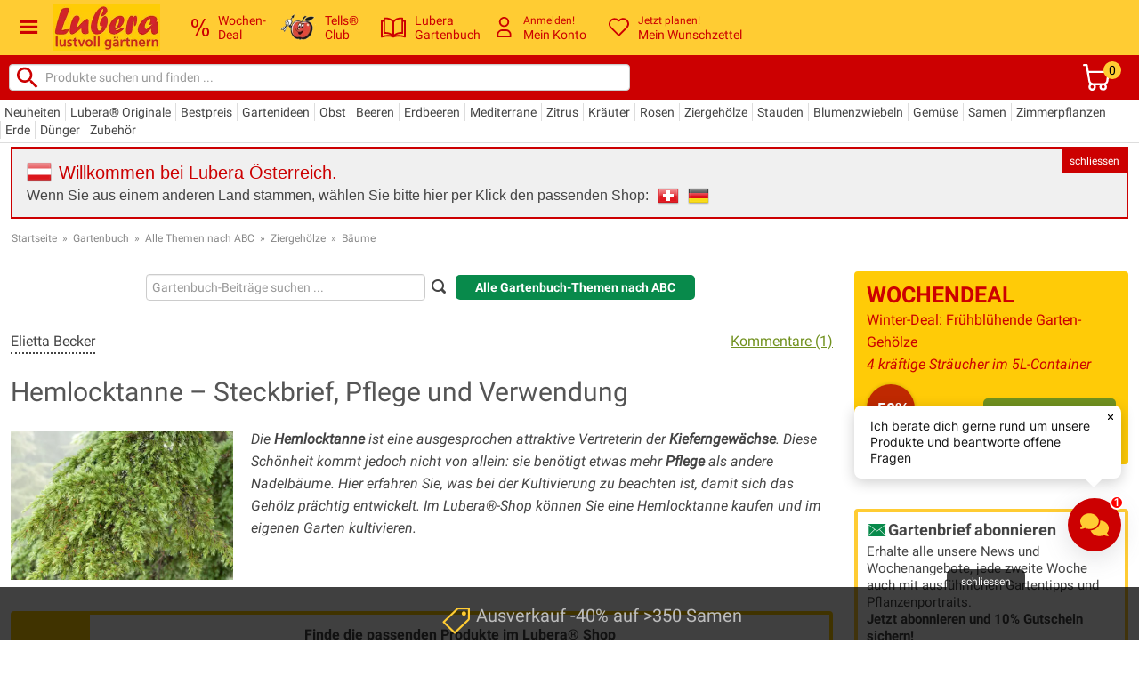

--- FILE ---
content_type: text/html; charset=iso-8859-15
request_url: https://www.lubera.com/at/gartenbuch/hemlocktanne-p4428
body_size: 71690
content:
<!DOCTYPE html>
<html lang="de">

<head>

    <meta charset="iso-8859-15"/>

    <title>Hemlocktanne - So pflegen Sie die Schierlingstanne</title>
    <meta name="title" content="Hemlocktanne - So pflegen Sie die Schierlingstanne">
    <meta name="description" content="Die Hemlocktanne ist zwar pflegeintensiv, dankt es ihrem Besitzer jedoch durch ihre ansprechende Optik. Hier erfahren Sie alles Wissenswerte über die Tsuga.">

    <link rel="preconnect" href="https://dev.visualwebsiteoptimizer.com" />

    <link rel="preload" href="/fonts/luberaIcons.woff?6fmrb7" as="font" type="font/woff" crossorigin>
    <link rel="preload" href="/fonts/roboto/v30/KFOlCnqEu92Fr1MmEU9fBBc4AMP6lQ.woff2" as="font" type="font/woff2" crossorigin>
    <link rel="preload" href="/fonts/roboto/v30/KFOlCnqEu92Fr1MmWUlfBBc4AMP6lQ.woff2" as="font" type="font/woff2" crossorigin>
    <link rel="preload" href="/fonts/roboto/v30/KFOkCnqEu92Fr1Mu51xIIzIXKMny.woff2" as="font" type="font/woff2" crossorigin>
    <link rel="preload" href="/fonts/roboto/v30/KFOmCnqEu92Fr1Mu4mxKKTU1Kg.woff2" as="font" type="font/woff2" crossorigin>
    <link rel="preload" href="/fonts/dosis/v26/HhyaU5sn9vOmLzloC_WoEoZK.woff2" as="font" type="font/woff2" crossorigin>
    <link rel="preload" href="/fonts/dosis/v26/HhyaU5sn9vOmLzloC_WoEoZK.woff2" as="font" type="font/woff2" crossorigin>
    <link rel="preload" href="/fonts/dosis/v26/HhyaU5sn9vOmLzloC_WoEoZK.woff2" as="font" type="font/woff2" crossorigin>

    <link rel="preload" as="style" href="/css/bootstrap-custom.min.css">
    <link rel="preload" as="style" href="/stylesheets/lubera_styles.css?77">
    <link rel="preload" as="style" href="/stylesheets/quickanddirty.min.css?54">

    <link rel="preload" as="script" href="/js/libs/jquery-lubera-3.7.1.min.js">
    <link rel="preload" as="script" href="/js/main.min.js?105">

    <meta http-equiv="X-UA-Compatible" content="IE=edge" />

    <meta name="google-site-verification" content="zvSk0s9PEq674H4qnAXXc44I5_FpdB6Ry-2748h_aOs" />
    <meta name="seobility" content="93ebdb51c2b036d17fc430a9063b8a65">
    <meta name="p:domain_verify" content="e303ab4a47a6622309d208ba17624ff6"/>

	<meta property="og:site_name" content="Pflanzenversand und Gartenversand Lubera® | Ihr Garten-Shop"/>
	<meta property="og:title" content="Hemlocktanne - So pflegen Sie die Schierlingstanne">
	<meta property="og:description" content="Die Hemlocktanne ist zwar pflegeintensiv, dankt es ihrem Besitzer jedoch durch ihre ansprechende Optik. Hier erfahren Sie alles Wissenswerte über die Tsuga.">
	<meta property="og:type" content="website">
	<meta property="og:url" content="https://www.lubera.com/at/gartenbuch/hemlocktanne-p4428">

    <meta name="p:domain_verify" content="1028cecb9cbb5538f46150ec6f073349">

    <meta name="viewport" content="width=device-width, initial-scale=1.0">
    <meta name="format-detection" content="telephone=no">

    <link rel="icon" href="/images/favicon.jpg">
    <!--[if IE]><link href="/favicon.ico" rel="shortcut icon"><![endif]-->
    <link rel="shortcut icon" type="image/x-icon" href="/favicon.ico">

    <link href="/css/bootstrap-custom.min.css" rel="stylesheet" type="text/css">
    <link href="/stylesheets/lubera_styles.css?77" rel="stylesheet" type="text/css">
    <link href="/stylesheets/quickanddirty.min.css?54" rel="stylesheet" type="text/css">

    <link rel="alternate" type="application/rss+xml" title="Lubera Gartenstudio" href="https://luberagartenstudio.podigee.io/feed/mp3"/>

    <script type="text/javascript" src="/js/libs/jquery-lubera-3.7.1.min.js"></script>

    <script>
        jQuery.event.special.touchstart = {
            setup: function( _, ns, handle ){
                this.addEventListener("touchstart", handle, { passive: true });
            }
        };
    </script>

    <script type="text/javascript" src="/js/libs/modernizr.custom.52554.js" defer></script>
    <script type="text/javascript" src="/js/libs/hoverIntent.min.js" defer></script>
    <script type="text/javascript" src="/js/libs/imagelightbox.min.js" defer></script>
    <script type="text/javascript" src="/js/libs/bootstrap.min.js" defer></script>
    <script type="text/javascript" src="/js/libs/strength.min.js" defer></script>
    <script type="text/javascript" src="/js/libs/jquery.form.min.js" defer></script>

    <script type="text/javascript" src="/js/libs/slick-1.8.1/slick.min.js" defer></script>
    <script type="text/javascript" src="/js/main.min.js?105" defer></script>


    
<meta name="robots" content="INDEX,FOLLOW">
    <link rel="canonical" href="https://www.lubera.com/at/gartenbuch/hemlocktanne-p4428">
    <link rel="alternate" href="https://www.lubera.com/ch/gartenbuch/hemlocktanne-p4428" hreflang="de-CH">
<link rel="alternate" href="https://www.lubera.com/de/gartenbuch/hemlocktanne-p4428" hreflang="de-DE">
<link rel="alternate" href="https://www.lubera.com/at/gartenbuch/hemlocktanne-p4428" hreflang="de-AT">
<link rel="alternate" href="https://www.lubera.com/de/gartenbuch/hemlocktanne-p4428" hreflang="de">
<link rel="alternate" href="https://www.lubera.com/de/" hreflang="x-default">
    
    <script src="https://cdn.qualimero.com/qualimero-analytics-1.0.js" async></script>
<script>
    dataLayer = [{
        'shop_country'  : 'at',
        'pagetype'      : '',
        'pagetitle'     : 'Hemlocktanne - So pflegen Sie die Schierlingstanne',
        'order' : {
            'currency'              : '',
            'total'                 : '',
            'total_netto'           : '',
            'warenwert'             : '',
            'warenwert_netto'       : '',
            'versandkosten'         : '',
            'versandkosten_netto'   : '',
            'anzahl_positionen'     : '',
            'anzahl_artikel'        : '',
            'positionen_pnr'        : [],
            'positionen_vnr'        : []
        },
        'customer' : {
            'email' : ''
        },
        'cart' : {
            'added': '',
        },
        'adwords' : {
            'remarketing': {
                'ecomm_prodid'      : '',
                'ecomm_pagetype'    : 'other',
                'ecomm_totalvalue'  : ''
            },
            'conversion': {
                'value'                     : '',
                'currency'                  : '',
                'transaction_id'            : ''
            }
        },
        'awin' : {
                'merchant'  : '12596',
                'amount'    : '',
                'channel'   : '',
                'currency'  : '',
                'order_ref' : '',
                'parts'     : '',
                'voucher'   : '',
                'custom'    : ''
        },
        'event_variable'    : {
            'added_to_wishlist'                 : '',
            'completed_registration'            : '',
            'completed_newsletter_registration' : '',

            'newsletter_subscribed'     : '',
            'newsletter_confirmed'      : '',
            'newsletter_unsubscribed'   : '',
            'registration_completed'    : '',
            'bonusprogram_activated'    : '',
            'bonusprogram_deactivated'  : ''
        },
        'luads' : {
            'shown' : {
            }
        }
    }];

    /**
     * Call this function when a user clicks on a product link. This function uses the event
     * callback datalayer variable to handle navigation after the ecommerce data has been sent
     * to Google Analytics.
     */
    var googleEnhancedEcommerceTracking = {

        pushProductClick: function(productObjects, url) {
            dataLayer.push({
                'event': 'productClick',
                'ecommerce': {
                    'currencyCode': 'EUR',
                    //'test': '/at/gartenbuch/hemlocktanne-p4428',
                    'click': {
                        'actionField': {'list': 'Search Results'},      // Optional list property.
                        'products': productObjects
                    }
                },
                'eventCallback': function() {
                    document.location = url
                }
            });
        },

        pushAddToCart: function(produktObj) {
            dataLayer.push({
                'event': 'addToCart',
                'ecommerce': {
                    'currencyCode': 'EUR',
                    'add': {                                // 'add' actionFieldObject measures.
                        'products': [{                        //  adding a product to a shopping cart.
                            'name': produktObj.name,
                            'id': produktObj.id,
                            'price': produktObj.price,
                            'brand': '',
                            'category': '',
                            'variant': produktObj.variant,
                            'quantity': produktObj.quantity
                        }]
                    }
                }
            });
        },

        pushPromotionClick: function (id, name) {
            dataLayer.push({
                'event': 'promotionClick',
                'ecommerce': {
                    'promoClick': {
                        'promotions': [
                            {
                                'id': id,
                                'name': name
                            }]
                    }
                }
            });
        }
    };


    // Measure a view of product details. This example assumes the detail view occurs on pageload,
    // and also tracks a standard pageview of the details page.


    // Measure adding a product to a shopping cart by using an 'add' actionFieldObject
    // and a list of productFieldObjects.


    // Send transaction data with a pageview if available
    // when the page loads. Otherwise, use an event when the transaction
    // data becomes available.

    $(document).on('click', 'div.kaufberater a', function () {
        dataLayer.push({
            'event': 'clickKaufberaterLink'
        });
    });

    // trigger "initiateCheckoutEvent"
    // Bei Klick auf: "Zur Kasse Gehen" oder Paypal-Express Button
    $(document).on('click', '.initiate-checkout', function () {
        dataLayer.push({
            'event': 'initiateCheckout'
        });
    });

    // trigger "initiatePaymentEvent"
    // Bei Klick auf: "Weiter: Zahlungsart" oder andere Links die zur Zahlungsseite fuehren
    // $(document).on('click', '.initiate-payment', function () {
    //     dataLayer.push({
    //         'event': 'initiatePayment'
    //     });
    // });

    // Beim Laden der Zahlungsseite
    if ( $('.gtm-initiate-payment').length ) {
        dataLayer.push({
            'event': 'initiatePayment'
        });
    }


    // Interne Ads
    window.onload = (event) => {
        var luAds = document.querySelectorAll('.lu-ad');
        luAds.forEach((luAd) => {
            dataLayer.push({
                'ecommerce': {
                    'promoView': {
                        'promotions': [
                            {
                                'id': luAd.id,
                                'name': luAd.dataset.title
                            }
                        ]
                    }
                }
            });
        });
    };

    $(document).on('click', ".lu-ad a", function () {
        var luAd = $(this).parents('.lu-ad'),
            id = luAd.attr('id'),
            name = luAd.data('title');

        dataLayer.push({
            'event': 'promotionClick',
            'ecommerce': {
                'promoClick': {
                    'promotions': [
                        {
                            'id': id,
                            'name': name
                        }]
                }
            }
        });
    });

</script>

<!-- Google Tag Manager -->
<script>(function(w,d,s,l,i){w[l]=w[l]||[];w[l].push({'gtm.start':
    new Date().getTime(),event:'gtm.js'});var f=d.getElementsByTagName(s)[0],
    j=d.createElement(s),dl=l!='dataLayer'?'&l='+l:'';j.async=true;j.src=
    'https://www.googletagmanager.com/gtm.js?id='+i+dl;f.parentNode.insertBefore(j,f);
})(window,document,'script','dataLayer','GTM-M7QWN4L');</script>
<!-- End Google Tag Manager -->
<!-- Start VWO Async SmartCode -->
<script type='text/javascript' id='vwoCode'>
    window._vwo_code ||
    (function () {
        var w=window,
            d=document;
        var account_id=1174378,
            version=2.2,
            settings_tolerance=2000,
            hide_element='body',
            hide_element_style = 'opacity:0 !important;filter:alpha(opacity=0) !important;background:none !important';
        /* DO NOT EDIT BELOW THIS LINE */
        if(f=!1,v=d.querySelector('#vwoCode'),cc={},-1<d.URL.indexOf('__vwo_disable__')||w._vwo_code)return;try{var e=JSON.parse(localStorage.getItem('_vwo_'+account_id+'_config'));cc=e&&'object'==typeof e?e:{}}catch(e){}function r(t){try{return decodeURIComponent(t)}catch(e){return t}}var s=function(){var e={combination:[],combinationChoose:[],split:[],exclude:[],uuid:null,consent:null,optOut:null},t=d.cookie||'';if(!t)return e;for(var n,i,o=/(?:^|;\s*)(?:(_vis_opt_exp_(\d+)_combi=([^;]*))|(_vis_opt_exp_(\d+)_combi_choose=([^;]*))|(_vis_opt_exp_(\d+)_split=([^:;]*))|(_vis_opt_exp_(\d+)_exclude=[^;]*)|(_vis_opt_out=([^;]*))|(_vwo_global_opt_out=[^;]*)|(_vwo_uuid=([^;]*))|(_vwo_consent=([^;]*)))/g;null!==(n=o.exec(t));)try{n[1]?e.combination.push({id:n[2],value:r(n[3])}):n[4]?e.combinationChoose.push({id:n[5],value:r(n[6])}):n[7]?e.split.push({id:n[8],value:r(n[9])}):n[10]?e.exclude.push({id:n[11]}):n[12]?e.optOut=r(n[13]):n[14]?e.optOut=!0:n[15]?e.uuid=r(n[16]):n[17]&&(i=r(n[18]),e.consent=i&&3<=i.length?i.substring(0,3):null)}catch(e){}return e}();function i(){var e=function(){if(w.VWO&&Array.isArray(w.VWO))for(var e=0;e<w.VWO.length;e++){var t=w.VWO[e];if(Array.isArray(t)&&('setVisitorId'===t[0]||'setSessionId'===t[0]))return!0}return!1}(),t='a='+account_id+'&u='+encodeURIComponent(w._vis_opt_url||d.URL)+'&vn='+version+'&ph=1'+('undefined'!=typeof platform?'&p='+platform:'')+'&st='+w.performance.now();e||((n=function(){var e,t=[],n={},i=w.VWO&&w.VWO.appliedCampaigns||{};for(e in i){var o=i[e]&&i[e].v;o&&(t.push(e+'-'+o+'-1'),n[e]=!0)}if(s&&s.combination)for(var r=0;r<s.combination.length;r++){var a=s.combination[r];n[a.id]||t.push(a.id+'-'+a.value)}return t.join('|')}())&&(t+='&c='+n),(n=function(){var e=[],t={};if(s&&s.combinationChoose)for(var n=0;n<s.combinationChoose.length;n++){var i=s.combinationChoose[n];e.push(i.id+'-'+i.value),t[i.id]=!0}if(s&&s.split)for(var o=0;o<s.split.length;o++)t[(i=s.split[o]).id]||e.push(i.id+'-'+i.value);return e.join('|')}())&&(t+='&cc='+n),(n=function(){var e={},t=[];if(w.VWO&&Array.isArray(w.VWO))for(var n=0;n<w.VWO.length;n++){var i=w.VWO[n];if(Array.isArray(i)&&'setVariation'===i[0]&&i[1]&&Array.isArray(i[1]))for(var o=0;o<i[1].length;o++){var r,a=i[1][o];a&&'object'==typeof a&&(r=a.e,a=a.v,r&&a&&(e[r]=a))}}for(r in e)t.push(r+'-'+e[r]);return t.join('|')}())&&(t+='&sv='+n)),s&&s.optOut&&(t+='&o='+s.optOut);var n=function(){var e=[],t={};if(s&&s.exclude)for(var n=0;n<s.exclude.length;n++){var i=s.exclude[n];t[i.id]||(e.push(i.id),t[i.id]=!0)}return e.join('|')}();return n&&(t+='&e='+n),s&&s.uuid&&(t+='&id='+s.uuid),s&&s.consent&&(t+='&consent='+s.consent),w.name&&-1<w.name.indexOf('_vis_preview')&&(t+='&pM=true'),w.VWO&&w.VWO.ed&&(t+='&ed='+w.VWO.ed),t}code={nonce:v&&v.nonce,library_tolerance:function(){return'undefined'!=typeof library_tolerance?library_tolerance:void 0},settings_tolerance:function(){return cc.sT||settings_tolerance},hide_element_style:function(){return'{'+(cc.hES||hide_element_style)+'}'},hide_element:function(){return performance.getEntriesByName('first-contentful-paint')[0]?'':'string'==typeof cc.hE?cc.hE:hide_element},getVersion:function(){return version},finish:function(e){var t;f||(f=!0,(t=d.getElementById('_vis_opt_path_hides'))&&t.parentNode.removeChild(t),e&&((new Image).src='https://dev.visualwebsiteoptimizer.com/ee.gif?a='+account_id+e))},finished:function(){return f},addScript:function(e){var t=d.createElement('script');t.type='text/javascript',e.src?t.src=e.src:t.text=e.text,v&&t.setAttribute('nonce',v.nonce),d.getElementsByTagName('head')[0].appendChild(t)},load:function(e,t){t=t||{};var n=new XMLHttpRequest;n.open('GET',e,!0),n.withCredentials=!t.dSC,n.responseType=t.responseType||'text',n.onload=function(){if(t.onloadCb)return t.onloadCb(n,e);200===n.status?_vwo_code.addScript({text:n.responseText}):_vwo_code.finish('&e=loading_failure:'+e)},n.onerror=function(){if(t.onerrorCb)return t.onerrorCb(e);_vwo_code.finish('&e=loading_failure:'+e)},n.send()},init:function(){var e,t=this.settings_tolerance();w._vwo_settings_timer=setTimeout(function(){_vwo_code.finish()},t),'body'!==this.hide_element()?(n=d.createElement('style'),e=(t=this.hide_element())?t+this.hide_element_style():'',t=d.getElementsByTagName('head')[0],n.setAttribute('id','_vis_opt_path_hides'),v&&n.setAttribute('nonce',v.nonce),n.setAttribute('type','text/css'),n.styleSheet?n.styleSheet.cssText=e:n.appendChild(d.createTextNode(e)),t.appendChild(n)):(n=d.getElementsByTagName('head')[0],(e=d.createElement('div')).style.cssText='z-index: 2147483647 !important;position: fixed !important;left: 0 !important;top: 0 !important;width: 100% !important;height: 100% !important;background: white !important;',e.setAttribute('id','_vis_opt_path_hides'),e.classList.add('_vis_hide_layer'),n.parentNode.insertBefore(e,n.nextSibling));var n='https://dev.visualwebsiteoptimizer.com/j.php?'+i();-1!==w.location.search.indexOf('_vwo_xhr')?this.addScript({src:n}):this.load(n+'&x=true',{l:1})}};w._vwo_code=code;code.init();})();
</script>
<!-- End VWO Async SmartCode --></head>

<body class="white_bg" data-urlsessionname="" data-urlsessionid="">
    <div id="nav-background"></div>
    <meta name="shop-country" content="at" id="shopcountry" data-country="at">
    <meta name="shop-menu-aktiv" content="home|themen" id="shop-menu-aktiv" data-menu-aktiv="home|themen">

<!-- Google Tag Manager (noscript) -->
<noscript><iframe src="https://www.googletagmanager.com/ns.html?id=GTM-M7QWN4L"
                  height="0" width="0" style="display:none;visibility:hidden"></iframe></noscript>
<!-- End Google Tag Manager (noscript) -->
    <div id="page" class="gartenbuch">

        <header id="header">
            <div class="header-row header-row-1">
                <div>
                    <span class="header-lubera-logo">
                        <a href="/at/shop">
                            <picture>
                                <source srcset="/images/lubera_shop_logo.webp" type="image/webp">
                                <source srcset="/images/lubera_shop_logo.jpg" type="image/jpeg">
                                <img src="/images/lubera_shop_logo.jpg" alt="Lubera Logo" width="120" height="52">
                            </picture>
                        </a>
                    </span>

                    <div class="header-nav-elements">
                        <div class="header-nav-element deal">
                            <a href="/at/deals">
                                <span class="hne-icon deal-icon">
                                    <svg id="HEADER_DEAL" data-name="Header/Deal" viewBox="0 0 490 490" height="20" width="20" style="fill:#cc0001;">
                                                <path d="M96.383,245.798c27.77,0,51.146-10.631,70.106-31.879c18.97-21.247,28.45-51.538,28.45-90.865 c0-40.38-9.374-70.981-28.133-91.811C148.046,10.422,124.365,0,95.761,0C64.667,0,40.926,11.635,24.563,34.889 C8.188,58.15,0,86.377,0,119.568c0,42.293,9.163,73.898,27.511,94.827C45.86,235.326,68.814,245.798,96.383,245.798z M62.646,57.724c9.222-12.262,20.781-18.397,34.665-18.397c13.885,0,25.502,6.084,34.83,18.238 c9.327,12.161,13.991,33.25,13.991,63.273c0,32.564-4.617,54.974-13.839,67.236c-9.233,12.262-20.885,18.397-34.982,18.397 c-13.673,0-25.186-6.077-34.512-18.238c-9.327-12.154-13.991-33.142-13.991-62.956C48.809,92.51,53.425,69.993,62.646,57.724z"></path>
                                                <polygon points="143.947,490 392.372,0 346.981,0 97.628,490 "></polygon>
                                                <path d="M390.82,244.21c-31.305,0-55.14,11.576-71.515,34.729c-16.375,23.153-24.563,51.43-24.563,84.832 c0,42.083,9.174,73.637,27.523,94.676C340.602,479.477,363.556,490,391.126,490c27.993,0,51.464-10.624,70.423-31.871 C480.52,436.875,490,406.591,490,367.264c0-40.381-9.374-70.99-28.134-91.818C443.106,254.624,419.425,244.21,390.82,244.21z M427.354,432.277c-9.222,12.269-20.992,18.397-35.288,18.397c-13.685,0-25.186-6.127-34.513-18.397 c-9.326-12.255-13.99-33.192-13.99-62.798c0-32.766,4.605-55.283,13.838-67.546c9.221-12.263,20.874-18.398,34.971-18.398 c13.884,0,25.503,6.078,34.829,18.239c9.327,12.161,13.991,33.249,13.991,63.266C441.191,397.605,436.574,420.022,427.354,432.277z "></path>
                                    </svg>
                                </span>
                                <span class="hne-label">Wochen-<br>Deal</span>
                            </a>
                        </div>

                        <div class="header-nav-element with-submenu tellsclub pointer">
                            <span>
                                <span class="hne-icon tellsclub-icon">
                                    <picture>
                                        <source srcset="/images/tells_62_x_48.webp" type="image/webp">
                                        <source srcset="/images/tells_62_x_48.png" type="image/png">
                                        <img src="/images/tells_62_x_48.png" height="32" style="height:32px;" alt="Tells Club">
                                    </picture>
                                </span>
                                <span class="hne-label">Tells&reg;<br>Club</span>
<div id="bonusprogramm_menu" class="submenu">
    <div class="arrow-top"></div>
    <div class="bonusprogramm-menu-content">

        <div class="tells-bubble tells-bubble-big" title="Tells Bonusprogramm">
            <div class="tells-bubble-message">
                Grüezi und Hallo!
            </div>
        </div>

        <br>
        Ich bin Tells&reg;, genauer Tells&reg; Apfel...
        <br>
        Ich sorge hier bei Lubera für Gerechtigkeit und bin für den Tells&reg; Club zuständig.
        <br><br>
        <strong>Tells&reg; Club: </strong>
        Unsere Kunden schenken uns Vertrauen und helfen anderen Gartenfreunden - und wir geben ihnen Tells&reg; Äpfel
        (also sozusagen Kopien von mir) zurück, die sie beim nächsten Einkauf in Rabatte umwandeln können.
        1 Tells&reg; Apfel entspricht 1% Rabatt, bis zu 20 Tells&reg; können gleichzeitig eingelöst werden.


        <br><br>
        <a class="button button_small button_green" href="/at/community/tells_club.html">Mehr Infos über Tells&reg; Club und Tells&reg; Bonusprogramm</a>

        <br>
        <span class="button button_small button_green open-kundenkonto" data-url="/at/kundenkonto/bonuspunkte">Anmelden und Tells&reg; aktivieren</span>
        <br>
        <span data-url="/at/kundenkonto/bonuspunkte" class="button button_small green open-kundenkonto" title="Tells Bonusprogramm">Meine Tells&reg; im Kundenkonto</span>
        <span>Noch kein Kundenkonto?</span>
        <span class="button button_small green open-kundenkonto" data-url="/at/kundenkonto/registrieren">Neues Kundenkonto eröffnen</span>

    </div>
</div>                            </span>
                        </div>

                        <div class="header-nav-element blog">
                            <a href="/at/gartenbuch">
                                <span class="hne-icon blog-icon">
                                    <svg id="HEADER_BLOG" data-name="Header/Blog" viewBox="0 0 297.001 297.001" width="28" height="28" style="fill:#cc0001;">
                                        <path d="M287.034,60.873l-20.819-0.001V39.321c0-4.934-3.61-9.126-8.49-9.856c-0.852-0.128-21.134-3.074-45.557,1.37
                                            c-27.227,4.954-48.941,17.171-63.668,35.64c-14.728-18.469-36.442-30.686-63.668-35.64c-24.424-4.443-44.706-1.498-45.557-1.37
                                            c-4.88,0.731-8.49,4.923-8.49,9.856v21.551H9.966C4.463,60.872,0,65.335,0,70.839v187.805c0,3.227,1.562,6.254,4.193,8.124
                                            s6.004,2.35,9.051,1.288c0.748-0.259,75.431-25.747,131.12-0.345c2.628,1.199,5.645,1.199,8.273,0
                                            c55.533-25.33,130.376,0.088,131.12,0.345c1.068,0.372,2.174,0.555,3.276,0.555c2.043,0,4.065-0.628,5.775-1.842
                                            c2.631-1.87,4.193-4.897,4.193-8.124V70.84C297,65.336,292.538,60.873,287.034,60.873z M19.933,245.309V80.805h10.852v132.726
                                            c0,2.896,1.267,5.646,3.458,7.539c2.191,1.893,5.105,2.742,7.969,2.319c0.55-0.08,43.846-6.024,75.478,15.679
                                            C78.725,232.405,39.727,240.112,19.933,245.309z M138.534,230.08c-13.932-12.588-32.079-21.1-53.702-25.034
                                            c-10.406-1.894-20.06-2.446-27.78-2.446c-2.292,0-4.414,0.049-6.333,0.126V48.473h-0.001c19.155-0.864,65.752,1.184,87.816,38.587
                                            V230.08z M158.466,87.061c21.985-37.243,68.655-39.384,87.816-38.563v154.228c-8.383-0.338-20.62-0.136-34.114,2.32
                                            c-21.623,3.934-39.77,12.445-53.702,25.034V87.061z M179.277,239.074c31.636-21.716,74.955-15.766,75.495-15.686
                                            c2.871,0.431,5.783-0.413,7.981-2.305c2.198-1.894,3.462-4.65,3.462-7.552V80.806h10.852v164.503
                                            C257.267,240.11,218.253,232.4,179.277,239.074z"/>
                                    </svg>
                                </span>
                                <span class="hne-label">
                                    Lubera<br>Gartenbuch
                                </span>
                            </a>

                        </div>

                        <div class="header-nav-element with-submenu user-account pointer">
                            <span>
                                <span class="hne-icon user-account-icon">

                                        <svg id="HEADER_PERSON" data-name="Header/Person" viewBox="0 0 11.2 16.2" width="23" height="23" style="fill:#cc0001;">
                                            <path d="M7.3,9.9c2.1,0,3.8,1.8,4,3.9v1.9c0,0.3-0.2,0.6-0.5,0.6H0.6C0.3,16.2,0,16,0,15.7v-1.8c0-2.1,1.7-3.8,3.8-4H7.3L7.3,9.9z M7.3,11.2H3.9c-1.4,0-2.6,1.1-2.7,2.5V15H10v-1C10,12.6,8.7,11.3,7.3,11.2 M5.6,0c2.2,0,4,1.8,4,4s-1.8,4-4,4s-4-1.8-4-4S3.4,0,5.6,0z M5.6,1.2C4.1,1.3,2.9,2.5,2.9,4s1.2,2.7,2.7,2.7S8.3,5.5,8.3,4S7.1,1.2,5.6,1.2z"></path>
                                        </svg>
                                </span>

                                <span class="hne-label header_top_link">
                                    <span class="small" title="Anmelden!">Anmelden!</span>
                                    <br>
                                    <span class="top-header-link" title="Mein Konto">Mein&nbsp;Konto</span>
                                </span>

                                <div id="konto_menu" class="submenu">
                                    <div class="arrow-top"></div>
                                    <div class="konto-menu-content">
                                        <span href="#loginModal" data-toggle="modal" class=" button button_small green_button">Anmelden</span>
                                        <br>
                                        <span class="small">Neu bei Lubera?
                                            <br>
                                            <span data-url="/at/kundenkonto/registrieren" class="open-kundenkonto green">Dann starten Sie hier.</span>
                                        </span>
                                        <ul>
                                            <li><span data-url="/at/kundenkonto" class="open-kundenkonto">Mein Konto</span></li>
                                            <li><span data-url="/at/kundenkonto/bestellungen" class="open-kundenkonto">Meine Bestellungen</span></li>
                                            <li><span data-url="/at/kundenkonto/bonuspunkte" class="open-kundenkonto">Meine Tells</span></li>
                                            <li><span data-url="/at/kundenkonto/kwk" class="open-kundenkonto">Freunde werben</span></li>
                                            <li><span data-url="/at/kundenkonto/wunschzettel" class="open-kundenkonto">Mein Wunschzettel</span></li>
                                            <li><span data-url="/at/kundenkonto/ratgeber_fragen" class="open-kundenkonto">Meine Fragen</span></li>
                                            <li><span data-url="/at/kundenkonto/ratgeber_antworten" class="open-kundenkonto">Meine Antworten</span></li>
                                            <li><span data-url="/at/kundenkonto/produkt_kommentare" class="open-kundenkonto">Meine Gartenstorys</span></li>
                                        </ul>
                                    </div>
                                </div>
                            </span>
                        </div>


                        <div class="header-nav-element with-submenu wishlist pointer">
                            <span>
                                <span class="hne-icon wishlist-icon">
                                    <svg id="HEADER_HEART" data-name="Header/Heart" viewBox="0 0 14.8 13.2" width="23" height="23" style="fill:#cc0001;">
                                        <path d="m7.5 1.2c1.7-1.6 4.4-1.6 6.1.1 1.5 1.6 1.6 4 .2 5.7l-.1.2-5.8 5.8c-.1.1-.2.1-.3.2h-.2-.1c-.1 0-.2 0-.3-.1l-.1-.1-5.8-5.8c-1.6-1.8-1.4-4.5.4-6.1 1.7-1.4 4.1-1.4 5.7.1l.1.1zm5 .8c-1.2-1.1-3-1.1-4.2 0l-.1.2-.1.1c-.4.3-1 .3-1.4.1l-.2-.1-.1-.1c-1.1-1.2-3.1-1.3-4.3-.1-1.2 1.1-1.3 2.9-.3 4.1l.1.1 5.4 5.4 5.4-5.4c1.1-1.2 1.1-3 0-4.2z"></path>
                                    </svg>
                                </span>
                                <span class="hne-label wishlist-label">
                                    <span class="small" title="Jetzt planen!">Jetzt planen!</span>
                                    <br>
                                    <span class="top-header-link" title="Mein Wunschzettel">Mein&nbsp;Wunschzettel </span>
                                </span>
                                <div id="wishlist_menu" class="submenu">
                                    <div class="arrow-top"></div>
                                    <div class="wishlist-menu-content">
                                        <span data-url="/at/kundenkonto/wunschzettel" class="open-kundenkonto button button_small button_green">Zum Wunschzettel</span>
                                        <br>
                                        Speichern Sie Artikel auf Ihren Wunschzetteln f&uuml;r Ihren sp&auml;teren Einkauf.
                                    </div>
                                </div>
                            </span>
                        </div>

                    </div>

                    <span class="header-icon-burger"><span class="icon-iconmonstr-menu-icon"></span></span>

                </div>
            </div>
            <div class="header-row header-row-2">
                <div>
                    <span class="header-search">
                        <form method="get" action="/at/artikelsuche" id="search">
                            <input type="hidden" name="funktion" value="shop_artikelsuche">
                            <button>
                                <svg xmlns="https://www.w3.org/2000/svg" width="32" height="32" style="fill: #cc0001;" viewBox="0 -2 24 24" class="injected-svg fl-search-icon fl-svg" data-src="/images/search_button.svg" data-fallback="//cdn.findologic.com/login.symfony/web/autocomplete/img/suggest_button_search.png">
                                    <path d="M15.5 14h-.79l-.28-.27C15.41 12.59 16 11.11 16 9.5 16 5.91 13.09 3 9.5 3S3 5.91 3 9.5 5.91 16 9.5 16c1.61 0 3.09-.59 4.23-1.57l.27.28v.79l5 4.99L20.49 19l-4.99-5zm-6 0C7.01 14 5 11.99 5 9.5S7.01 5 9.5 5 14 7.01 14 9.5 11.99 14 9.5 14z"></path>
                                    <path d="M0 0h24v24H0z" fill="none"></path>
                                </svg>
                            </button>
                            <input id="flAutocompleteInputText" class="flAutocompleteInputText" type="text" name="query" placeholder="Produkte suchen und finden ...">
                        </form>
                    </span>

                    <div class="header-nav-element cart pointer">
                        <span class="warenkorb_header_link" data-submit="L2F0L3Nob3Avd2FyZW5rb3Ji">

                            <span class="hne-icon cart-icon">
                                <svg id="HEADER_SHOPPING_CART" data-name="Header/Shoppingcart" viewBox="0 0 16.25 16.24748" width="30" height="30" style="fill:#ffffff;">
                                    <path d="m2.32 4.71-.56-3.46h-1.14a.63.63 0 0 1 -.62-.53v-.09a.63.63 0 0 1 .53-.62h1.79v-.01a.63.63 0 0 1 .59.43v.09l.61 3.65h12.1a.63.63 0 0 1 .63.62v.09l-.83 5.83-.03359.1227a3.12317 3.12317 0 0 1 -1.30641 1.6473 2.31 2.31 0 0 1 .54 1.48 2.3 2.3 0 0 1 -4.59 0 2.25986 2.25986 0 0 1 .26-1h-2.63a2.25007 2.25007 0 0 1 .25 1 2.29 2.29 0 1 1 -3.67-1.83 3 3 0 0 1 -.81-1.12m2.19 1.91a1 1 0 1 0 1 1 1 1 0 0 0 -1-1zm6.67 0a.98511.98511 0 1 0 .03 0zm2.61-7.5h-11.18l.77058 5.0067a2.064 2.064 0 0 0 1.82942 1.2433h6a1.86226 1.86226 0 0 0 1.80629-1.09942"></path>
                                </svg>
                                <span class="cart-amount">0</span></label>
                            </span>

                        </span>
                    </div>
                </div>
            </div>
<div id="header_warenkorb">
</div>
            <div class="header-row header-row-3">
                <div>
                <ul id="header-subnav">
                    <li data-katid="222" class=" noSub">
                        <a href="https://www.lubera.com/at/shop/unsere-neuheiten_kat-551.html">Neuheiten</a>
                    </li>
                    <li data-katid="858" class=" ">
                        <a href="https://www.lubera.com/at/shop/lubera-originale_superkat-33.html">Lubera® Originale</a>
                    </li>
                    <li data-katid="1029" class=" ">
                        <a href="https://www.lubera.com/at/shop/bestpreis-pflanzen_superkat-44.html">Bestpreis</a>
                    </li>
                    <li data-katid="993" class=" ">
                        <a href="https://www.lubera.com/at/shop/gartenideen_superkat-41.html">Gartenideen</a>
                    </li>
                    <li data-katid="223" class=" ">
                        <a href="https://www.lubera.com/at/shop/obstbaeume_superkat-12.html">Obst</a>
                    </li>
                    <li data-katid="1" class=" ">
                        <a href="https://www.lubera.com/at/shop/beerenstraeucher_superkat-1.html">Beeren</a>
                    </li>
                    <li data-katid="937" class=" ">
                        <a href="https://www.lubera.com/at/shop/erdbeerpflanzen-kaufen_superkat-38.html">Erdbeeren</a>
                    </li>
                    <li data-katid="600" class=" ">
                        <a href="https://www.lubera.com/at/shop/mediterrane-pflanzen-kaufen_superkat-30.html">Mediterrane</a>
                    </li>
                    <li data-katid="601" class=" ">
                        <a href="https://www.lubera.com/at/shop/zitruspflanzen_kat-327.html">Zitrus</a>
                    </li>
                    <li data-katid="311" class=" ">
                        <a href="https://www.lubera.com/at/shop/kraeuter-und-gewuerze_superkat-13.html">Kräuter</a>
                    </li>
                    <li data-katid="388" class=" ">
                        <a href="https://www.lubera.com/at/shop/rosen-kaufen_superkat-15.html">Rosen</a>
                    </li>
                    <li data-katid="642" class=" ">
                        <a href="https://www.lubera.com/at/shop/ziergehoelze_superkat-32.html">Ziergehölze</a>
                    </li>
                    <li data-katid="434" class=" ">
                        <a href="https://www.lubera.com/at/shop/stauden-kaufen_superkat-16.html">Stauden</a>
                    </li>
                    <li data-katid="865" class=" ">
                        <a href="https://www.lubera.com/at/shop/blumenzwiebeln-kaufen_superkat-36.html">Blumenzwiebeln</a>
                    </li>
                    <li data-katid="331" class=" ">
                        <a href="https://www.lubera.com/at/shop/gemuesepflanzen-kaufen_superkat-14.html">Gemüse</a>
                    </li>
                    <li data-katid="103" class=" ">
                        <a href="https://www.lubera.com/at/shop/samen-kaufen_superkat-5.html">Samen</a>
                    </li>
                    <li data-katid="945" class=" ">
                        <a href="https://www.lubera.com/at/shop/zimmerpflanzen_superkat-39.html">Zimmerpflanzen</a>
                    </li>
                    <li data-katid="599" class=" noSub">
                        <a href="https://www.lubera.com/at/shop/blumenerde_kat-308.html">Erde</a>
                    </li>
                    <li data-katid="598" class=" ">
                        <a href="https://www.lubera.com/at/shop/duenger_kat-307.html">Dünger</a>
                    </li>
                    <li data-katid="208" class=" ">
                        <a href="https://www.lubera.com/at/shop/gartenzubehoer_superkat-6.html">Zubehör</a>
                    </li>
                </ul>
                </div>
            </div>

        </header>

        <main style="position:relative;">

            <!--googleoff: all-->
            <div class="laenderwechsel margin">
                <div class="laenderauswahl_inner">
                    <a class="close schliessen">schliessen</a>
<!--googleoff: all-->

<div class="laenderwechsel-content float-left">
    <div>
        <span class="red headline"><img src="/images/flagge_at_32.png" width="28" height="28" alt="Lubera Pflanzenshop f&uuml;r &Ouml;sterreich"/><span>Willkommen bei Lubera &Ouml;sterreich.</span></span>
    </div>
    <!--
    <br>
    <div>
    Sehr geehrte Lubera-Kunden<br><br>
    Wegen Kapazitätsproblemen unseres Paketversenders DPD können wir aktuell aus Österreich keine Bestellungen mehr entgegen nehmen.
    Wir arbeiten aber die bereits erhaltenen Bestellungen ab. Die Lieferfrist für die alten Bestellungen beträgt aktuell bis zu 15 Werktage.
    <br><br>
    Wir entschuldigen uns dafür und hoffen, dass Sie bald wieder normal bestellen und Lubera-Pflanzen erhalten können.
    <br><br>
    Markus Kobelt, Gründer Lubera
    <br><br>
    </div>
    -->
    Wenn Sie aus einem anderen Land stammen, wählen Sie bitte hier per Klick den passenden Shop:
    <span>
        <form action="/switch_country" method="post">
            <input type="hidden" name="funktion" value="switch_country">
            <input type="hidden" name="country" value="ch">
            <img class="switch-country" src="/images/flagge_ch_24.png" width="24" height="24" alt="Lubera Pflanzenshop f&uuml;r die Schweiz">
        </form>
        <form action="/switch_country" method="post">
            <input type="hidden" name="funktion" value="switch_country">
            <input type="hidden" name="country" value="de">
            <img class="switch-country" src="/images/flagge_de_24.png" width="24" height="24" alt="Lubera Pflanzenshop f&uuml;r Deutschland (und andere EU-L&auml;nder)">
        </form>
        <!--
        <span class="redir-link" data-submit="aHR0cHM6Ly93d3cubHViZXJhLmNvLnVr"><img src="/images/flagge_uk_24.png" width="24" height="24" alt="Lubera Pflanzenshop f&uuml;r Gro&szlig;britannien"></span>
        -->
    </span>
</div>
<div class="clearfix"></div>
<!--googleon: all-->                </div>
            </div>
            <!--googleon: all-->


<div class="sidebar-left">

		<div class="breadcrumb">


			<a href="https://www.lubera.com/at/">Startseite</a>

			&nbsp;&raquo;&nbsp;
			<a href="/at/gartenbuch">Gartenbuch</a>

			&nbsp;&raquo;&nbsp;
			<a href="/at/gartenbuch/themen">Alle Themen nach ABC</a>

			&nbsp;&raquo;&nbsp;
			<a href="/at/gartenbuch/ziergehoelze-k336">Ziergehölze</a>

			&nbsp;&raquo;&nbsp;
			<a href="/at/gartenbuch/baeume-k191">Bäume</a>
		</div>

	
            <script type="application/ld+json">
            {"itemListElement":[{"@type":"ListItem","name":"Startseite","item":"https://www.lubera.com/at/","position":1},{"@type":"ListItem","position":2,"name":"Gartenbuch","item":"https://www.lubera.com/at/gartenbuch"},{"@type":"ListItem","position":3,"item":"https://www.lubera.com/at/gartenbuch/themen","name":"Alle Themen nach ABC"},{"@type":"ListItem","item":"https://www.lubera.com/at/gartenbuch/ziergehoelze-k336","name":"Ziergehölze","position":4},{"@type":"ListItem","position":5,"item":"https://www.lubera.com/at/gartenbuch/baeume-k191","name":"Bäume"}],"@type":"BreadcrumbList","@context":"https://schema.org"}
            </script>
        
<aside id="magazin_sidebar" class="sidebar float-right container-25-8 margin">

	<!--googleoff: all-->

<div id="deal-widget" itemscope itemtype="https://schema.org/WPAdBlock">

    <!--
    <div class="img-wrapper">
        <span class="redir-link" data-submit="L2F0L2RlYWxzP3V0bV9zb3VyY2U9bHVhZCZ1dG1fY2FtcGFpZ249bHVhZF9kZWFsJnV0bV9tZWRpdW09d2Vi">
            <img class="lazyload" data-src="/bilder/rot/produkte_gartendeal/2285216_1.jpg" src="[data-uri]" alt="Wochendeal - Winter-Deal: Frühblühende Garten-Gehölze"/>
        </span>
    </div>
    -->

    <div class="deal-content">
        <div>
            <span class="deal-headline">WOCHENDEAL</span>
            <br>
            Winter-Deal: Frühblühende Garten-Gehölze
            <br>
            <em>4 kräftige Sträucher im 5L-Container</em>
        </div>

        <div class="deal-bottom-wrapper">
            <div class="deal-rabatt">-50%</div>
            <div class="deal-button-wrapper"><span class="button small redir-link" data-submit="L2F0L2RlYWxzP3V0bV9zb3VyY2U9bHVhZCZ1dG1fY2FtcGFpZ249bHVhZF9kZWFsJnV0bV9tZWRpdW09d2Vi">Jetzt einkaufen!</span></div>
        </div>
        <div class="clearfix"></div>
    </div>

</div>

<div class="clearfix"></div>



	<div class="gartenbuch-newsletter newsletter row-y  padding padding-y">
		<span class="headline">Gartenbrief abonnieren</span>

		<p>
			Erhalte alle unsere News und Wochenangebote, jede zweite Woche auch mit ausf&uuml;hrlichen Gartentipps und Pflanzenportraits.
			<br>
			<strong>Jetzt abonnieren und 10% Gutschein sichern!</strong>
			<!--
			<br>
			<strong>Ausserdem kannst Du ohne Versandkosten bestellen, wenn Du unseren Shop direkt aus dem Newsletter besuchst.</strong>
			-->
		</p>

<form class="newsletteranmeldung" method="post" action="/at/cgi-bin/lurot.cgi">
    <input name="funktion" type="hidden" value="service_newsletteranmeldung">
    <table>
        <tr>
            <td><input type="text" name="email" style="background-color:#fff;" class="newsletter_input" placeholder="E-Mail"></td>
        </tr>
        <tr>
            <td>
                <p class="margin">Abmelden ist jederzeit möglich.</p>
            </td>
        </tr>

        <tr>
            <td><input class="newsletter_footer_submit red_bg newsletter_submit bold" type="submit" value="anmelden"></td>
        </tr>
    </table>
</form>
<div class="danke">
    <p><strong>Vielen Dank f&uuml;r Ihr Interesse am Lubera Gartenbrief!</strong></p>
    <p>Um sicherzustellen, dass unser Newsletter beim richtigen Empf&auml;nger ankommt,
    haben wir eine E-Mail an die angegebene Adresse gesendet.</p>
    <p>Bitte best&auml;tigen Sie durch Anklicken des darin enthaltenen Links nochmals,
    dass Sie den Gartenbrief unter dieser Adresse abonnieren m&ouml;chten.</p>
</div>

	</div>

	<!--
		-->
<!--
	<div class="row-y padding padding-y visited">
		<span class="headline underline">Gesehene Beiträge</span>
	</div>
	-->
	<!--googleon: all-->
</aside>

    <div class="container-75-8 float-left margin">
        <div>
            <div class="row">
<div class="blog-search">
    <div>
        <form action="/at/gartenbuch/suche" method="get">
            <input type="hidden" name="funktion" value="blog_suche">
            <input type="text" name="blog_query" placeholder="Gartenbuch-Beiträge suchen ...">
            <button type="submit"><span class="icon-search" title="Suche ausführen"></span></button>
        </form>
    </div>
    <div>
        <span class="button button_small redir-link" data-submit="L2F0L2dhcnRlbmJ1Y2gvdGhlbWVu">Alle Gartenbuch-Themen nach ABC</span>
    </div>
</div>
<div class="magazin_single blog-single" itemscope itemType="https://schema.org/BlogPosting">


    <meta itemprop="datePublished" content="2019-09-10T06:00:58+02:00">
    <meta itemprop="dateModified" content="2019-09-10T06:00:58+02:00">
    <meta itemprop="image" content="https://www.lubera.com/images/400/Hemlocktanne-Rob-Mutch-Photo-AdobeStock_238651126.jpg">
    <span itemprop="publisher" itemscope itemType="https://schema.org/Organization">
        <meta itemprop="name" content="Lubera">
        <span itemprop="logo" itemscope itemType="https://schema.org/ImageObject">
            <meta itemprop="url" content="https://gartenbuch.lubera.com/images/blog/gartenbuch_logo_gross.jpg">
        </span>
    </span>


    <div class="row row-y">
        <span class="blog-date">
            Elietta Becker
        </span>

        <a class="blog-comment-hint" href="#comments">Kommentare (1)</a>

        <h1 itemprop="headline">Hemlocktanne &#8211; Steckbrief, Pflege und Verwendung</h1>

    </div>



    <div class="row row-y magazin_content" itemprop="articleBody">
        <figure aria-describedby="caption-attachment-20192" class="wp-caption alignleft" id="attachment_20192">
                        <picture>
                            <source srcset="/images/600/Hemlocktanne-Rob-Mutch-Photo-AdobeStock_238651126.webp" type="image/webp">
                            <source srcset="/images/600/Hemlocktanne-Rob-Mutch-Photo-AdobeStock_238651126.jpg" type="image/jpeg">
                            <img fetchpriority="high" alt="Hemlocktanne, Tsuga" src="/images/600/Hemlocktanne-Rob-Mutch-Photo-AdobeStock_238651126.jpg" />
                        </picture>
                    <figcaption class="wp-caption-text" id="caption-attachment-20192">Hemlocktanne, Tsuga</figcaption></figure><p>Die <strong>Hemlocktanne</strong> ist eine ausgesprochen attraktive Vertreterin der<strong> Kieferngew&auml;chse</strong>. Diese Sch&ouml;nheit kommt jedoch nicht von allein: sie ben&ouml;tigt etwas mehr <strong>Pflege</strong> als andere Nadelb&auml;ume. Hier erfahren Sie, was bei der Kultivierung zu beachten ist, damit sich das Geh&ouml;lz pr&auml;chtig entwickelt. Im Lubera&reg;-Shop k&ouml;nnen Sie eine Hemlocktanne kaufen und im eigenen Garten kultivieren.</p><div class="toc" id="toc-wrapper" name="tableOfContents"><p id="main-toc" name="tableOfContents"><b>Inhaltsverzeichnis</b></p><ul id="ul-toc" name="tableOfContents">	<li class="toc-level-2" id="hemlocktanne-tsuga-pflanzen-steckbrief-von-gartenbista-toc" name="tableOfContents"><a href="#hemlocktanne-tsuga-pflanzen-steckbrief-von-gartenbista">Hemlocktanne, Tsuga &ndash; Pflanzen-Steckbrief von Gartenbista</a></li>	<li class="toc-level-2" id="wissenswertes-über-die-hemlocktanne-toc" name="tableOfContents"><a href="#wissenswertes-über-die-hemlocktanne">Wissenswertes &uuml;ber die Hemlocktanne</a></li>	<li class="toc-level-2" id="hemlocktanne-pflanzen-toc" name="tableOfContents"><a href="#hemlocktanne-pflanzen">Hemlocktanne pflanzen</a></li>	<li class="toc-level-3" id="standort-toc" name="tableOfContents"><a href="#standort">Standort</a></li>	<li class="toc-level-3" id="boden-toc" name="tableOfContents"><a href="#boden">Boden</a></li>	<li class="toc-level-2" id="richtige-pflege-der-hemlocktanne-toc" name="tableOfContents"><a href="#richtige-pflege-der-hemlocktanne">Richtige Pflege der Hemlocktanne</a></li>	<li class="toc-level-3" id="gießen-toc" name="tableOfContents"><a href="#gießen">Gie&szlig;en</a></li>	<li class="toc-level-3" id="düngen-toc" name="tableOfContents"><a href="#düngen">D&uuml;ngen</a></li>	<li class="toc-level-3" id="hemlocktanne-schneiden-toc" name="tableOfContents"><a href="#hemlocktanne-schneiden">Hemlocktanne schneiden?</a></li>	<li class="toc-level-2" id="hemlocktannen-holz-verwendung-toc" name="tableOfContents"><a href="#hemlocktannen-holz-verwendung">Hemlocktannen Holz Verwendung</a></li></ul></div><h2 id="hemlocktanne-tsuga-pflanzen-steckbrief-von-gartenbista" name="hemlocktanne-tsuga-pflanzen-steckbrief-von-gartenbista">Hemlocktanne, Tsuga &ndash; Pflanzen-Steckbrief von Gartenbista</h2><ul>	<li><strong>Pflanzenh&ouml;he/-gr&ouml;&szlig;e:</strong> bis 20 m</li>	<li><strong>Standort:</strong> halbschattig, windgesch&uuml;tzt</li>	<li><strong>Boden:</strong> durchl&auml;ssig, feucht, frisch, n&auml;hrstoffreich</li>	<li><strong>Vorkommen:</strong> USA, Kanada, Ostasien, Europa</li>	<li><strong>Bl&uuml;tezeit:</strong> Mai</li>	<li><strong>Pflanzzeit:</strong> Herbst</li>	<li><strong>Gie&szlig;en:</strong> regelm&auml;&szlig;ig</li>	<li><strong>D&uuml;ngen:</strong> M&auml;rz &ndash; September monatlich</li>	<li><strong>Schneiden:</strong> vor dem Austrieb</li>	<li><strong>Vermehrung:</strong> Aussaat</li>	<li><strong>&Uuml;berwintern:</strong> winterhart; im ersten Standjahr sch&uuml;tzen</li>	<li><strong>Verwendung:</strong> Saunabau, Innenausbau, M&ouml;belherstellung</li>	<li><strong>Giftig:</strong> nein</li>	<li><strong>Heilwirkung:</strong> verdauungsf&ouml;rdernd</li>	<li><strong>Krankheiten und Sch&auml;dlinge:</strong> Pilze, Wolll&auml;use</li></ul><h2 id="wissenswertes-über-die-hemlocktanne" name="wissenswertes-über-die-hemlocktanne">Wissenswertes &uuml;ber die Hemlocktanne</h2><p>Die Hemlocktanne geh&ouml;rt zur Familie der Kieferngew&auml;chse, innerhalb derer sie mit neun verschiedenen Arten vertreten ist. Ihre Heimat ist die <strong>USA, Ostasien sowie Kanada</strong>. Seit knapp 300 Jahren wird sie auch in Europa kultiviert. Der immergr&uuml;ne Nadelbaum ist auch als <strong>Schierlingstanne</strong> bekannt. Doch gesundheitliche Gefahr besteht nicht: im Gegensatz zu vielen anderen Kieferngew&auml;chsen ist die Hemlocktanne <strong>nicht giftig</strong>.</p><p>Hemlocktannen werden bis 20 m hoch. Es wird jedoch von Exemplaren berichtet, die Wuchsh&ouml;hen von 50 m und mehr erreichen. Genauso beeindruckend ist ihre Lebenserwartung: <strong>etwa 800 Jahre</strong> wird ein solches Geh&ouml;lz alt. W&auml;hrend sich die Seiten&auml;ste waagerecht ausbreiten, h&auml;ngen die Zweige herab, so dass sich eine sehr ansprechende Optik ergibt. Verst&auml;rkt wird diese noch durch die Bl&uuml;ten, die sich im Mai zeigen. Jede Hemlocktanne bringt sowohl m&auml;nnliche gelbe Bl&uuml;ten als auch weibliche hervor. Diese sind rot, jedoch eher unscheinbar. Ebenso pr&auml;sentieren sich die Zapfen: sie sind maximal 2 cm gro&szlig; und stehen senkrecht von den Zweigen ab.</p><h2 id="hemlocktanne-pflanzen" name="hemlocktanne-pflanzen">Hemlocktanne pflanzen</h2><p>Dier optimale Pflanzzeit f&uuml;r Schierlingstannen ist der <strong>Herbst</strong>. Dies gilt sowohl f&uuml;r Container- als auch f&uuml;r Ballenware.</p><ul>	<li>Pflanzloch ausheben, welches <strong>doppelt so gro&szlig; wie der Wurzelballen</strong> ist</li>	<li>Unten in das Loch eine <strong>Drainage</strong> aus Kies und Sand legen</li>	<li>Aushub mit <strong>Kompost und Hornsp&auml;nen</strong> anreichern</li>	<li>B&auml;umchen so in das Pflanzloch stellen, dass sein Ballen mit der Erdoberfl&auml;che abschlie&szlig;t</li>	<li>St&uuml;tzpfahl neben die Hemlocktanne in den Boden rammen</li>	<li>Loch mit Aushub auff&uuml;llen</li>	<li>Erde gut festtreten</li>	<li>Gr&uuml;ndlich w&auml;ssern</li></ul><blockquote><p><strong>Lubera-Tipp:</strong> Schierlingstannen lassen sich auch sehr gut als Hecke pflanzen.</p></blockquote><h3 id="standort" name="standort">Standort</h3><p>Da die Hemlocktanne bis zu 20 m in die Breite gehen kann, ist gen&uuml;gend Platz Grundvoraussetzung f&uuml;r ihre Kultivierung. Der Standort sollte im <strong>Halbschatten</strong> gelegen sein. Zudem muss das Pl&auml;tzchen windgesch&uuml;tzt sein, da es sich bei dem Kieferngew&auml;chs um einen Flachwurzler handelt. Starke St&uuml;rme k&ouml;nnten es somit umrei&szlig;en.</p><h3 id="boden" name="boden">Boden</h3><p>Um sich entwickeln zu k&ouml;nnen, ben&ouml;tigt der Nadelbaum einen Boden, der</p><ul>	<li>durchl&auml;ssig,</li>	<li>feucht,</li>	<li>frisch und</li>	<li>n&auml;hrstoffreich</li></ul><p>ist. Auch sollte das Substrat <strong>nicht stark kalkhaltig</strong> sein, da die Hemlocktanne Kalk nicht besonders gut vertr&auml;gt.</p><h2 id="richtige-pflege-der-hemlocktanne" name="richtige-pflege-der-hemlocktanne">Richtige Pflege der Hemlocktanne</h2><p>Schierlingstannen sind ein wenig pflegebed&uuml;rftiger als andere Kieferngew&auml;chse.</p><h3 id="gießen" name="gießen">Gie&szlig;en</h3><p>Die Hemlocktanne vertr&auml;gt &uuml;berhaupt keine Trockenheit. Demzufolge muss sie <strong>regelm&auml;&szlig;ig gegossen </strong>werden. Besonders in langen Trockenperioden sowie an hei&szlig;en Tagen sind gro&szlig;z&uuml;gige Wassergaben unabdingbar.</p><h3 id="düngen" name="düngen">D&uuml;ngen</h3><p>Um den hohen N&auml;hrstoffbedarf des Geh&ouml;lzes zu decken, muss es ged&uuml;ngt werden. ideal ist eine monatliche D&uuml;ngung von <strong>M&auml;rz bis September</strong> mit Kompost oder speziellem Koniferend&uuml;nger.</p><h3 id="hemlocktanne-schneiden" name="hemlocktanne-schneiden">Hemlocktanne schneiden?</h3><p>Im zeitigen Fr&uuml;hjahr, noch bevor die Schierlingstanne austreibt, wird der R&uuml;ckschnitt durchgef&uuml;hrt. Dieser kann so gro&szlig;z&uuml;gig wie gew&uuml;nscht ausfallen, da das Geh&ouml;lz sehr schnittvertr&auml;glich ist. Wenn ein zus&auml;tzlicher Formschnitt notwendig ist, so sollte dieser sp&auml;testens Ende Juni erfolgen.</p><blockquote><p><strong>Achtung:</strong> Hemlocktannen nicht ins alte Holz schneiden, da sie dort nur sehr schlecht wieder austreiben werden.</p></blockquote><h2 id="hemlocktannen-holz-verwendung" name="hemlocktannen-holz-verwendung">Hemlocktannen Holz Verwendung</h2><p>Das Holz der Hemlocktanne gilt als <strong>mittelschwer</strong> und ist bez&uuml;glich seiner Eigenschaften dem Fichtenholz sehr &auml;hnlich. Im Unterschied zu diesem <strong>bildet es jedoch keinen Harz</strong>, weswegen es sehr gerne zum Sauna-Bau verwendet wird. Ansonsten wird es f&uuml;r Innenausbauten sowie zur M&ouml;belherstellung benutzt.</p><p>Ein handels&uuml;blicher Name f&uuml;r dieses Holz ist <strong>Alaska Pine</strong>.</p><p>&nbsp;</p><p>Symbolgraphiken: &copy; Rob Mutch Photo &ndash; stock.adobe.com</p>
    </div>






    <div class="linkbox posts">
        <div class="icon"></div>
        <div class="linkbox-content">
            <h2>Weitere interessante Beiträge</h2>
            <ul>
                <li><a href="/at/gartenbuch/die-seidenbaum-pflege-p1959"><em>Die Seidenbaum Pflege - Alles zu Standort, Schneiden, Düngen, Giessen</em></a></li>
                <li><a href="/at/gartenbuch/hilfe-unser-obstbaum-traegt-nicht-p1134"><em>Hilfe, unser Obstbaum trägt nicht</em></a></li>
                <li><a href="/at/gartenbuch/blauglockenbaum-paulownia-pflege-vermehrung-und-ueberwinterung-p3062"><em>Blauglockenbaum, Paulownia &ndash; Pflege &amp; Vermehrung</em></a></li>
                <li><a href="/at/gartenbuch/schnellwachsende-baeume-p4581"><em>Schnellwachsende B&auml;ume &ndash; &Uuml;berblick &uuml;ber die sch&ouml;nsten Geh&ouml;lze</em></a></li>
                <li><a href="/at/gartenbuch/buchenblatt-p4782"><em>Buchenblatt &#8211; so kann ich es zweifelsfrei bestimmen</em></a></li>
            </ul>
        </div>
    </div>



        <div class="linkbox themen">
            <div class="icon"></div>
            <div class="linkbox-content">
                Sie suchen noch mehr Informationen?
                Besuchen Sie unsere Themenseiten.
                <ul>
                    <li>
                <div class="thema-link">
                    <span>Thema: <a href="/at/gartenbuch/baeume-k191"><em>Bäume</em></a></span>
                </div>
                    </li>
                    <li>
                <div class="thema-link">
                    <span>Thema: <a href="/at/gartenbuch/allgemeine-pflanzenpflege-k295"><em>Allgemeine Pflanzenpflege</em></a></span>
                </div>
                    </li>
                </ul>
            </div>
        </div>




<div id="deal-widget-inline" itemscope itemtype="https://schema.org/WPAdBlock">

    <div class="content-wrapper">

            <span class="img-wrapper redir-link" data-submit="L2F0L2RlYWxzP3V0bV9zb3VyY2U9bHVhZCZ1dG1fY2FtcGFpZ249bHVhZF9kZWFsJnV0bV9tZWRpdW09d2Vi">
                <img loading="lazy" src="/bilder/rot/produkte_gartendeal/2285216_1.jpg" alt="Wochendeal - Winter-Deal: Frühblühende Garten-Gehölze"/>
            </span>

        <div class="deal-content">
                <strong>WOCHENDEAL</strong>
                <br>
                Winter-Deal: Frühblühende Garten-Gehölze
                <br>
                <em>4 kräftige Sträucher im 5L-Container</em>
        </div>

        <div class="deal-rabatt">-50%</div>
        <div class="deal-button-wrapper"><span class="button small redir-link" data-submit="L2F0L2RlYWxzP3V0bV9zb3VyY2U9bHVhZCZ1dG1fY2FtcGFpZ249bHVhZF9kZWFsJnV0bV9tZWRpdW09d2Vi">Jetzt einkaufen!</span></div>
        <div class="clearfix"></div>

    </div>

</div>


    <br>


    <div class="row row-y autor-wrapper">
        <h2>Autor: Elietta Becker</h2>
<div class="autor" itemprop="author" itemscope itemtype="https://schema.org/Person">
    <meta itemprop="name" content="Elietta Becker">
    <div>
        <div class="author_image float-left">
            <img loading="lazy" style="border:1px solid #e4f0dc;" src="/images/blogautoren/22.thumbnail.jpg" alt="Elietta Becker" width="80" height="80" class="photo">
        </div>
        <div class="author-text">
            Elietta Becker ist gef&uuml;hlt von Geburt an Hobbyg&auml;rtnerin aus Leidenschaft. Ihr Garten ist etwas chaotisch angelegt, jedoch werden die Pflanzen liebevoll und fachm&auml;nnisch betreut. Sie liebt die Natur mit allen Gew&auml;chsen und Tieren. Genauso wichtig wie ein umweltbewusstes G&auml;rtnern ist ihr ein nachhaltiges Leben.
        </div>
    </div>
    <div class="clearfix"></div>
</div>        <p>
            <a class="autor-link" href="/at/gartenbuch/elietta-becker-a22">Alle Beiträge von Elietta Becker</a>
        </p>
    </div>
    <br>



<div class="linkbox shop">
    <div class="icon"></div>
        <div class="linkbox-content">
        <div style="display: flex; justify-content: center; flex-direction: column;">
            <div class="center" style="font-size:16px;margin-bottom:10px;">
                <strong>Finde die passenden Produkte im Lubera&reg; Shop</strong>
            </div>
            <div class="kat-kacheln">
                <div class="kat-kachel">
                    <a href="/at/shop/ahornbaum-kaufen_subkat-385-5.html">
                        <picture>
                            <source srcset="/images/200/Ahorn-Feld-Ahorn.webp" type="image/webp">
                            <source srcset="/images/200/Ahorn-Feld-Ahorn.jpg" type="image/jpeg">
                            <img src="/images/200/Ahorn-Feld-Ahorn.jpg" alt="Ahornbaum" width="200" height="200">
                        </picture>
                        <div class="kat-kachel-label">Ahornbaum</div>
                    </a>
                </div>
                <div class="kat-kachel">
                    <a href="/at/shop/amberbaum-kaufen_subkat-385-6.html">
                        <picture>
                            <source srcset="/images/200/NoPR_3016-7459.webp" type="image/webp">
                            <source srcset="/images/200/NoPR_3016-7459.jpg" type="image/jpeg">
                            <img src="/images/200/NoPR_3016-7459.jpg" alt="Amberbaum" width="200" height="200">
                        </picture>
                        <div class="kat-kachel-label">Amberbaum</div>
                    </a>
                </div>
                <div class="kat-kachel">
                    <a href="/at/shop/birke_subkat-385-7.html">
                        <picture>
                            <source srcset="/images/200/Betula-pendula_Laciniata_SST-2313999069.webp" type="image/webp">
                            <source srcset="/images/200/Betula-pendula_Laciniata_SST-2313999069.jpg" type="image/jpeg">
                            <img src="/images/200/Betula-pendula_Laciniata_SST-2313999069.jpg" alt="Birke" width="200" height="200">
                        </picture>
                        <div class="kat-kachel-label">Birke</div>
                    </a>
                </div>
                <div class="kat-kachel">
                    <a href="/at/shop/eberesche_subkat-385-23.html">
                        <picture>
                            <source srcset="/images/200/Essbare-Eberesche-Edulis.webp" type="image/webp">
                            <source srcset="/images/200/Essbare-Eberesche-Edulis.jpg" type="image/jpeg">
                            <img src="/images/200/Essbare-Eberesche-Edulis.jpg" alt="Eberesche" width="200" height="200">
                        </picture>
                        <div class="kat-kachel-label">Eberesche</div>
                    </a>
                </div>
            </div>

            <div class="weitere-kategorien-liste">
                <a href="/at/shop/eiche_subkat-385-16.html">
                    Eiche
                </a>
                &nbsp;&nbsp;-&nbsp;&nbsp;
                <a href="/at/shop/esche-kaufen_subkat-385-17.html">
                    Esche
                </a>
                &nbsp;&nbsp;-&nbsp;&nbsp;
                <a href="/at/shop/gartenbaum_subkat-385-12.html">
                    Gartenbaum
                </a>
                &nbsp;&nbsp;-&nbsp;&nbsp;
                <a href="/at/shop/ginkobaum_subkat-385-14.html">
                    Ginkgobaum
                </a>
            </div>

            <div class="ad-search">
                <div>
                    <form action="/at/artikelsuche" method="get">
                        <input type="hidden" name="funktion" value="shop_artikelsuche">
                        <input class="" type="text" name="shop_query" placeholder="Deine gewünschte Planze suchen ...">
                        <button type="submit" style="width:30px;"><span class="icon-search" title="Suche ausführen"></span></button>
                    </form>
                </div>
            </div>

        </div>
    </div>

</div>


    <div class="row">

        <h2 name="comments" id="comments" class="underline">Kommentare</h2>
        <div class="blog-comment-item" id="comment-91202">
            <span class="author">Gast</span> <span class="date">- 20. September 2019</span><br>
            <span class="title"></span>
            <div class="text">
                
	
	
	
		<p>Die Hemlocktanne sieht am sch&ouml;nsten aus, wenn sie alleine steht.</p>
	

            </div>
            <button class="answer" data-comment-id="91202">Antworten</button>
            <br><br>

        </div>


        <h3>Kommentar verfassen</h3>

        <div class="blog-comment-login">
            Nat&uuml;rlich k&ouml;nnen Sie auch gerne als Gast die Beiträge kommentieren. Wenn Sie sich aber bei Ihrem Kundenkonto
            anmelden, werden all Ihre Kommentar und Antworten in Ihrem Account gespeichert und das
            Formular ist automatisch vorausgef&uuml;llt. Einloggen lohnt sich also!
            <br><br>
            <a href="#loginModal" data-toggle="modal" class="open-login-modal green button button_small" style="margin-left:0px;">Beim Kundenkonto anmelden</a>
        </div>


        <form action="/at/gartenbuch/kommentar" method="POST" class="blog-comment jVF-blog-comment">

            <input type="hidden" name="funktion" value="blog_kommentar_new">
            <input type="hidden" name="blog_post_id" value="4428">

            <div class="form-elem">
               <label for="titel">Titel:</label>
               <input type="text" name="titel" id="titel">
            </div>
            <div class="form-elem">
                <label for="comment">Ihr Kommentar:</label>
                <textarea name="text" id="comment"></textarea>
            </div>
            <div class="form-elem">
                <label for="salutation">Anrede:</label>
                <select name="anrede" id="salutation">
                    <option value=""></option>
                    <option value="Herr">Herr</option>
                    <option value="Frau">Frau</option>
                </select>
            </div>
            <div class="form-elem">
                <label for="firstname">Vorname:</label>
                <input type="text" name="vorname" id="firstname">
            </div>
             <div class="form-elem">
                 <label for="name">Name:</label>
                 <input type="text" name="name" id="name">
             </div>
            <div class="form-elem">
                <label for="email">E-Mail:</label>
                <input type="text" name="email" id="email">
            </div>
            <div class="form-elem">
                <label></label>
                <span>
                    <input type="checkbox" name="publish_name" value="1" checked>
                    Name veröffentlichen
                </span>

            </div>
            <div class="form-elem">
                <label for="captcha-blog-comment"></label>
                <div id="captcha-blog-comment" class="recaptcha init-recaptcha-on-load g-recaptcha" data-sitekey="6LeefAcTAAAAAJwFulIegaHjcKfdk4HX1BvVfSkg"></div>
            </div>

            <div class="form-elem">
                <label for="submit-comment"></label>
                <input id="submit-comment" type="submit" class="button">
            </div>

        </form>


        <div id="blog-comment-answer-template" class="blog-comment-answer-form" style="display:none;">
            <h3>Antwort schreiben</h3> <a href="#" class="answer-form-close">schliessen</a>
            <div class="blog-comment-login">
                Nat&uuml;rlich k&ouml;nnen Sie auch gerne als Gast die Beiträge kommentieren. Wenn Sie sich aber bei Ihrem Kundenkonto
                anmelden, werden all Ihre Kommentar und Antworten in Ihrem Account gespeichert und das
                Formular ist automatisch vorausgef&uuml;llt. Einloggen lohnt sich also!
                <br><br>
                <a href="#loginModal" data-toggle="modal" class="open-login-modal green button button_small" style="margin-left:0px;">Beim Kundenkonto anmelden</a>
                <!--<br><br>
                Neu  bei Lubera? <a href="/at/kundenkonto/registrieren" class="open-kundenkonto green">Dann starten Sie hier.</a>-->
            </div>
            <form action="/at/gartenbuch/antwort" method="post" class="blog-comment jVF-blog-comment">
                <input type="hidden" name="funktion" value="blog_antwort_new">
                <input type="hidden" name="blog_kommentar_id" class="blog-kommentar-id" value="">

                <div class="form-elem">
                    <label for="answer-comment">Ihr Kommentar:</label>
                    <textarea name="text" id="answer-comment"></textarea>
                </div>
                <div class="form-elem">
                    <label for="answer-salutation">Anrede:</label>
                    <select name="anrede" id="answer-salutation">
                        <option value=""></option>
                        <option value="Herr">Herr</option>
                        <option value="Frau">Frau</option>
                    </select>
                </div>
                <div class="form-elem">
                    <label for="answer-firstname">Vorname:</label>
                    <input type="text" name="vorname" id="answer-firstname">
                </div>
                <div class="form-elem">
                    <label for="answer-name">Name:</label>
                    <input type="text" name="name" id="answer-name">
                </div>
                <div class="form-elem">
                    <label for="answer-email">E-Mail:</label>
                    <input type="text" name="email" id="answer-email">
                </div>
                <div class="form-elem">
                    <label></label>
                    <span>
                    <input type="checkbox" name="publish_name" value="1" checked>
                    Name veröffentlichen
                </span>

                </div>
                <div class="form-elem">
                    <label for="captcha-blog-comment-answer"></label>
                    <div class="recaptcha" data-sitekey="6LeefAcTAAAAAJwFulIegaHjcKfdk4HX1BvVfSkg"></div>
                </div>

                <div class="form-elem">
                    <label for="submit-comment-answer"></label>
                    <input id="submit-comment-answer" type="submit" class="button">
                </div>
            </form>
        </div>

    </div>


</div>

            </div>
            <div class="clearfix"></div>
        </div>
    </div>
</div>

</main>

<div class="clearfix"></div>

<div id="topscroll">
    <span><img loading="lazy" src="/images/topscroll.png" width="45" height="45"></span>
</div>

<div id="konto_wrapper" class="overlay_page">
    <div id="konto_inner_wrapper">
        <!--TODO: Konto goes here...-->
    </div>
</div>

<footer>
    <div class="newsletter nl-mobile">
        <div class="nl-mobile-mk-wrapper">
            <div class="nl-mobile-mk"></div>
        </div>
        <div class="nl-mobile-info">
            <span class="headline1">Suchst Du das Gartenglück?</span>

            <p>
                Glück im Garten kommt mit der Erfahrung. Wo sie (noch) fehlt, braucht's Beratung und Informationen...
            </p>
            <p>
                <strong>Lubera hilft - in jeder Gartensituation. Abonniere jetzt meinen Newsletter.</strong>
            </p>
            <p>
                Jede Woche Tipps & Tricks, Geschichten und heisse Angebote, da wirst auch Du zum Gartenprofi! Dein Markus Kobelt
            </p>

            <form class="newsletteranmeldung" method="post" action="/at/cgi-bin/lurot.cgi">
                <input name="funktion" type="hidden" value="service_newsletteranmeldung">
                <table>
                    <tr>
                        <td><input type="text" name="email" style="background-color:#fff;" class="newsletter_input" placeholder="E-Mail"></td>
                        <td><input class="newsletter_footer_submit red_bg newsletter_submit bold" type="submit" value="anmelden"></td>
                    </tr>
                    <tr>
                        <td colspan="2">
                            <small>Abmelden ist jederzeit möglich.</small>
                        </td>
                    </tr>
                </table>
            </form>
            <div class="danke">
                <p><strong>Vielen Dank f&uuml;r Dein Interesse am Lubera Gartenbrief!</strong></p>
                <p>Um sicherzustellen, dass unser Newsletter beim richtigen Empf&auml;nger ankommt,
                    haben wir eine E-Mail an die angegebene Adresse gesendet.</p>
                <p>Bitte best&auml;tige durch Anklicken des darin enthaltenen Links nochmals,
                    dass Du den Gartenbrief unter dieser Adresse abonnieren m&ouml;chtest.</p>
            </div>
            <div  class="nl-mobile-abonnieren-wrapper">
                <div class="nl-mobile-abonnieren">
                    abonnieren...
                </div>
            </div>
        </div>
        <div  class="nl-mobile-gutschein-wrapper">
            <div class="nl-mobile-gutschein">
                +10% Gutschein<br>sichern
            </div>
        </div>
    </div>
<div id="lubera_usp">

    <span id="luberaUspMobile" class="usp_hover usp_left yellow_bg container-25-8 float-left margin center red big">
        <picture>
            <source srcset="/images/lubera_logo_150px.webp" type="image/webp">
            <source srcset="/images/lubera_logo_150px.jpg" type="image/jpeg">
            <img src="/images/lubera_logo_150px.webp" alt="Alt Text!" width="150" height="44">
        </picture>
        <div>
            Was uns unterscheidet...
        </div>
    </span>
    <div class="lubera_usp_wrapper">

    <span href="#luberaUspOne" data-toggle="modal" class="usp_hover usp_left h45 yellow_bg container-25-8 float-left margin center red big">
        Eigene Z&uuml;chtung
        <span class="icon-Video" title="Video: Eigene Z&uuml;chtung"></span>
        <span class="play_hover"></span>
    </span>
    <span href="#luberaUspTwo" data-toggle="modal" class="usp_hover usp h45 yellow_bg container-50-8 float-left margin center red big">
        Mehr Auswahl, mehr Frische
        <span class="icon-Video" title="Video: Mehr Auswahl, mehr Frische"></span>
        <span class="play_hover"></span>
    </span>
    <span href="#luberaUspThree" data-toggle="modal" class="usp_hover usp_right h45 yellow_bg container-25-8 float-left margin center red big">
        Grosse Pflanzen
        <span class="icon-Video" title="Video: Grosse Pflanzen"></span>
        <span class="play_hover"></span>
    </span>
    <span href="#luberaUspFour" data-toggle="modal" class="usp_hover usp_left h45 yellow_bg container-25-8 float-left margin center red big">
        Beratung und Videos
        <span class="icon-Video" title="Video: Beratung und Videos"></span>
        <span class="play_hover"></span>
    </span>
    <span href="#luberaUspFive" data-toggle="modal" class="usp_hover usp h45 yellow_bg container-50-8 float-left margin center red big">
        Deutsche Produktion, Schweizer Wurzeln
        <span class="icon-Video" title="Video: Deutsche Produktion, Schweizer Wurzeln"></span>
        <span class="play_hover"></span>
    </span>
    <span href="#luberaUspSix" data-toggle="modal" class="usp_hover usp_right h45 yellow_bg container-25-8 float-left margin center red big">
        Vorteile f&uuml;r &Ouml;sterreich
        <span class="icon-Video" title="Video: Vorteile f&uuml;r &Ouml;sterreich"></span>
        <span class="play_hover"></span>
    </span>

    </div>

</div>

<div id="luberaUspOne" class="modal video_modal usp_modal hide fade load-modal-content" data-content="usp_1" tabindex="-1" role="dialog" aria-labelledby="luberaUspOne" aria-hidden="true"></div>
<div id="luberaUspTwo" class="modal video_modal usp_modal hide fade load-modal-content" data-content="usp_2" tabindex="-1" role="dialog" aria-labelledby="luberaUspTwo" aria-hidden="true"></div>
<div id="luberaUspThree" class="modal video_modal usp_modal hide fade load-modal-content" data-content="usp_3" tabindex="-1" role="dialog" aria-labelledby="luberaUspThree" aria-hidden="true"></div>
<div id="luberaUspFour" class="modal video_modal usp_modal hide fade load-modal-content" data-content="usp_4" tabindex="-1" role="dialog" aria-labelledby="luberaUspFour" aria-hidden="true"></div>
<div id="luberaUspFive" class="modal video_modal usp_modal hide fade load-modal-content" data-content="usp_5" tabindex="-1" role="dialog" aria-labelledby="luberaUspFive" aria-hidden="true"></div>
<div id="luberaUspSix" class="modal video_modal usp_modal hide fade load-modal-content" data-content="usp_6" tabindex="-1" role="dialog" aria-labelledby="luberaUspSix" aria-hidden="true"></div>

    <div class="clearfix"></div>

    <div id="mobile-footer-links">
        <a href="/at/" id="mobile_shop_link"><span class="icon-cart"></span>Shop</a>
        <a href="/at/community/tells_club.html" id="mobile_community_link"><span class="big-tells-icon"></span>Tells&reg; Club</a>
        <a href="/at/gartenbuch" id="mobile_magazin_link"><span class="icon-magazin"></span>Gartenbuch</a>
    </div>
    <div id="mobile-community">

        <div id="mobile-community-bewertungen">
            <div class="headline">Kundenfeedback</div>
            <div class="content">
                <div class="ekomi">
                    <div>
                        <div id="eKomiSeal_footer"></div>
                    </div>
                    <div>
<div class="rating rating-stars">
    <span class="icon-star yellow"></span>
    <span class="icon-star yellow"></span>
    <span class="icon-star yellow"></span>
    <span class="icon-star yellow"></span>
    <span class="icon-star yellow"></span>
</div>                        <div>
                            Kundenbewertungen 5/5
                            <br>14073 Bewertungen
                        </div>
                    </div>
                </div>
                <div class="bewertung">
                    &bdquo;Pflanzen waren sehr schön&rdquo;
                </div>
                <div class="bewertung">
                    &bdquo;Top Qualität&rdquo;
                </div>
                <div class="bewertung">
                    &bdquo;Eigenbedarf- Gartengestaltung&rdquo;
                </div>
                <div class="bewertung">
                    &bdquo;sehr gut verpackt und super gesund&rdquo;
                </div>
                <div class="bewertung">
                    &bdquo;bei wenig Platz im Garten&rdquo;
                </div>
            </div>
        </div>

    </div>


    <div id="footer_mobile_helper">
        <div>Mehr Informationen<span class="icon-arrow-down"></span></div>
        <div>Weniger Informationen<span class="icon-arrow-up"></span></div>
    </div>
    <div id="footer_inner_wrapper" class="margin">

<div id="footer_inner">
    <div id="footer_one"  class="conta">
        <span class="headline1">Info</span>
        <div class="newsletter nl-default">
            <span class="headline2">Gartenbrief abonnieren</span>

            <p>
                Erhalte alle unsere News und Wochenangebote, jede zweite Woche auch mit ausf&uuml;hrlichen Gartentipps und Pflanzenportraits.
                <br>
                <strong>Jetzt abonnieren und 10% Gutschein sichern!</strong>
            </p>

<form class="newsletteranmeldung" method="post" action="/at/cgi-bin/lurot.cgi">
    <input name="funktion" type="hidden" value="service_newsletteranmeldung">
    <table>
        <tr>
            <td><input type="text" name="email" style="background-color:#fff;" class="newsletter_input" placeholder="E-Mail"></td>
        </tr>
        <tr>
            <td>
                <p class="margin">Abmelden ist jederzeit möglich.</p>
            </td>
        </tr>

        <tr>
            <td><input class="newsletter_footer_submit red_bg newsletter_submit bold" type="submit" value="anmelden"></td>
        </tr>
    </table>
</form>
<div class="danke">
    <p><strong>Vielen Dank f&uuml;r Ihr Interesse am Lubera Gartenbrief!</strong></p>
    <p>Um sicherzustellen, dass unser Newsletter beim richtigen Empf&auml;nger ankommt,
    haben wir eine E-Mail an die angegebene Adresse gesendet.</p>
    <p>Bitte best&auml;tigen Sie durch Anklicken des darin enthaltenen Links nochmals,
    dass Sie den Gartenbrief unter dieser Adresse abonnieren m&ouml;chten.</p>
</div>

        </div>

        <div>
            <span class="headline2">
                <span class="redir-link" data-submit="L2Rvd25sb2Fkcy9kaXZlcnNlcy9Eb3NzaWVyX0x1YmVyYV9nZWdlbl9kYXNfUGZsYW56ZW52ZXJib3QucGRm">Dossier &laquo;<em>Wer die Welt retten will, sollte Pflanzen nicht verbieten, sondern pflanzen!</em>&raquo;</span>
            </span>
            <span class="redir-link" data-submit="L2Rvd25sb2Fkcy9kaXZlcnNlcy9Eb3NzaWVyX0x1YmVyYV9nZWdlbl9kYXNfUGZsYW56ZW52ZXJib3QucGRm">
                <picture>
                    <source srcset="/images//Dossier_Lubera_gegen_das_Pflanzenverbot.webp" type="image/webp">
                    <source srcset="/images//Dossier_Lubera_gegen_das_Pflanzenverbot.jpg" type="image/jpeg">
                    <img loading="lazy" src="/images//Dossier_Lubera_gegen_das_Pflanzenverbot.jpg" width="100" height="141" alt="Download: Dossier - Lubera gegen das Pflanzenverbot" style="width:100px;margin:5px 5px 20px 0;display:inline;border:1px solid #777;">
                </picture>
            </span>
        </div>

    </div>
    <div id="footer_two"  class="">

        <span class="headline1">Bestellung</span>

        <span class="redir-link" data-submit="L2F0L3Nob3AvZmFxLmh0bWw=">
        <span class="headline2">FAQ</span>
        <p>(Fast) Alles, was Du schon immer &uuml;ber Lubera wissen wolltest...</p>
        </span>

        <span class="redir-link" data-submit="L2F0L3Nob3AvemFobHVuZy5odG1s">
        <span class="headline2">Zahlung</span>
        <p>Bei Lubera kannst Du aus den folgenden Zahlarten w&auml;hlen</p>
        </span>

        <div id="payment" title="Zahlarten bei Lubera">
            <picture>
                <source srcset="/images/payment.webp" type="image/webp">
                <source srcset="/images/payment.png" type="image/png">
                <img loading="lazy" src="/images/payment.png" alt="Zahlarten bei Lubera" width="228" height="97">
            </picture>
        </div>

        <span class="redir-link" data-submit="L2F0L3Nob3AvZmFxLmh0bWwjemFobHVuZ3N2ZXJmYWhyZW4tYXVmLWx1YmVyYQ==">
        <span class="headline2">Bestellung auf Rechnung</span>
        <p>Lubera bietet f&uuml;r alle Artikel auch Bestellung auf Rechnung an. Hier lesen, wie das funktioniert.</p>
        </span>

        <span class="redir-link" data-submit="L2F0L3Nob3AvcGZsYW56ZW50cmFuc3BvcnQuaHRtbA==">
        <span class="headline2">Lubera&reg; Pflanzenverpackung</span>
        <p>Lubera&reg; hat eigenes Verpackungssystem speziell auch f&uuml;r grosse  Pflanzen entwickelt.</p>
        </span>

        <span class="redir-link" data-submit="L2F0L3Nob3Avd2FyZW5rb3Ji"><span class="headline2">Dein Warenkorb</span></span>

        <br><br>
        <span class="headline1">Versand</span>
        <ul>
            <li>
                <a href="/at/shop/versandkosten.html">
                Versandkosten nur € 5,95
                </a>
            </li>
            <li>
                <a href="/at/shop/versandkostenfrei.html">
                Gratisversand ab € 150,00 Bestellumfang
                </a>
            </li>

            <li>
                <a href="/at/shop/lieferung.html">
                Wir versenden mit DHL
                <br>
                <div class="versandpartner-logo" id="dhl">
                    <picture>
                        <source srcset="/images/dhl.webp" type="image/webp">
                        <source srcset="/images/dhl.png" type="image/png">
                        <img loading="lazy" src="/images/dhl.png" alt="Wir versenden mit DHL" width="150" height="33">
                    </picture>
                </div>
                </a>
            </li>
        </ul>
    </div>
    <div id="footer_three" class="">

        <span class="headline1">Qualit&auml;t und Service</span>
        <ul>
            <li><a href="/at/shop/qualitaetsgarantie.html">Lubera&reg; Qualit&auml;t</a></li>
            <li><a href="/at/shop/mengenrabatt.html">5% Mengenrabatt ab 3 St&uuml;ck</a></li>
            <li><a href="/at/shop/zuechtung.html">Eigene Z&uuml;chtungsprogramme</a></li>
            <li><a href="/at/shop/produktion.html">Eigene Produktion</a></li>
        </ul>
        <div class="float-left icons">
            <span class="link lu-badge-info" href="#luberaoriginalModal" data-toggle="modal">
                <picture>
                    <source srcset="/images/lubera_originale_80x80.webp" type="image/webp">
                    <source srcset="/images/lubera_originale_80x80.png" type="image/png">
                    <img loading="lazy" src="/images/lubera_originale_80x80.png" alt="Logo Lubera Originale" style="display:inline;margin-top:10px;" width="70" height="70">
                </picture>
            </span>
            <span class="link lu-badge-info" href="#luberaoriginalModal" data-toggle="modal">
                <picture>
                    <source srcset="/images/doppelte_tells_114x90.webp" type="image/webp">
                    <source srcset="/images/doppelte_tells_114x90.png" type="image/png">
                    <img loading="lazy" src="/images/doppelte_tells_114x90.png" alt="Doppelte Tells" style="display:inline;margin-top:14px;" width="70" height="70">
                </picture>
            </span>
            <span class="link lu-badge-info" href="#luberaeasytippModal" data-toggle="modal">
               <picture>
                    <source srcset="/images/lubera_easytipp_footer.webp" type="image/webp">
                    <source srcset="/images/lubera_easytipp_footer.png" type="image/png">
                    <img loading="lazy" src="/images/lubera_easytipp_footer.png" alt="Logo Lubera Easytipp" style="display:inline;margin-top:5px;margin-left:15px;" width="63" height="65">
                </picture>
            </span>
        </div>
        <div class="clearfix"></div>

        <br><br>
        <span class="headline1">&Uuml;ber Lubera</span>
        <ul>
            <li><a href="/at/about/markus-kobelt.html">&Uuml;ber Markus Kobelt</a></li>
            <li><a href="/at/gartenbuch/was-lubera-ist-und-macht-p5695">Was Lubera ist und macht</a></li>
            <li><a href="/at/about/wo-sie-lubera-finden.html">Wo Du Lubera findest</a></li>
            <li><a href="/at/about/presse.html">Pressemitteilungen</a></li>
            <li><a href="/at/about/jobs.html">Jobs</a></li>
            <li><a href="/at/about/kontakt.html">Kontakt</a></li>
        </ul>

    </div>
    <div id="footer_four"  class="">


        <div id="mobile-terms"><span class="headline1">Rechtliches</span>
            <ul>
                <li><a href="/at/about/impressum.html">Impressum</a></li>
                <li><a href="/at/about/datenschutz.html">Datenschutz</a></li>
                <li><a href="/at/shop/agb.html">AGB</a></li>
                <li><a href="/at/about/cookies.html">Cookie-Erklärung</a></li>
                <li><a href="/at/shop/widerrufsbelehrung.html">Widerrufsbelehrung</a></li>
                <li><a href="/at/shop/widerrufsformular.html">Widerrufsformular</a></li>

            </ul>
        </div>
        <br><br>
    </div>

</div>
<!-- eKomiLoader START, only needed once per page -->
<script type="text/javascript">
    (function(){
        eKomiIntegrationConfig = new Array(
            {
                certId:'D86C18DFF1A5647',
                sealTargets: ['eKomiSeal_default','eKomiSeal_footer']
    }
    );
        if(typeof eKomiIntegrationConfig != "undefined"){for(var eKomiIntegrationLoop=0;eKomiIntegrationLoop<eKomiIntegrationConfig.length;eKomiIntegrationLoop++){
            var eKomiIntegrationContainer = document.createElement('script');
            eKomiIntegrationContainer.type = 'text/javascript'; eKomiIntegrationContainer.defer = true;
            eKomiIntegrationContainer.src = (document.location.protocol=='https:'?'https:':'https:') +"//connect.ekomi.de/integration_1613487590/" + eKomiIntegrationConfig[eKomiIntegrationLoop].certId + ".js";
            document.getElementsByTagName("head")[0].appendChild(eKomiIntegrationContainer);
        }}else{if('console' in window){ console.error('connectEkomiIntegration - Cannot read eKomiIntegrationConfig'); }}
    })();
</script>
<!-- eKomiLoader END, only needed once per page -->
        <div id="footer_bonusprogramm">

            <span class="headline1">Tells&reg; Club - die Lubera Community</span>
            <div class="container-25-8 margin float-left">
            <ul>
                <li><a href="/at/community/tells_club.html">Tells&reg; Club</a></li>
                <li><a href="/at/community/tells_bonusprogramm.html">Tells&reg; Bonusprogramm</a></li>
                <li><a href="/at/community/kunden_helfen_kunden.html">Gärtner helfen Gärtnern</a></li>
                <li><a href="/at/community/kunden_werben_kunden.html">Kunden werben Kunden</a></li>
                <li><a href="/at/community/gartenstorys.html">Gartenstorys</a></li>
                <li><a href="/at/community/tells_gartenbrief.html">Tells&reg; Gartenbrief</a></li>
            </ul>
            </div>
            <div class="container-25-8 margin float-left">
                <div style="padding-right:20px;">
                    Pro  25.00 Umsatz erntest Du 1 Tells Apfel. Die Tells kannst Du bei der nächsten Bestellung als Rabatte einsetzen.
                    Pro Tells erh&auml;ltst Du 1% Rabatt.
                    <br><br>
                    &Uuml;brigens: F&uuml;r jede freigeschaltete <a class="green bold" href="/at/shop/gartenstories.html">Gartenstory</a>
                    und jede beantwortete <a class="green bold" href="/at/community/kunden_helfen_kunden.html">Gartenfrage</a>
                    wird im Bonusprogramm ein zus&auml;tzlicher Tells Apfel gutgeschrieben. Es lohnt sich also
                    f&uuml;r jeden Gartenfan, sein Gartenwissen mit anderen G&auml;rtnern auf Lubera.com zu teilen.
                    <br><br>
                </div>
            </div>

            <div class="container-50-8 margin float-left">
                <div class="tells-bubble tells-bubble-big" title="Tells Bonusprogramm">
                   <div class="tells-bubble-message">Ich bin Tells, Tell's Apfel. Ich sorge hier für Gerechtigkeit und bringe Rabatte.</div>
               </div>

                <ul>

                    <li><a class="open-kundenkonto rounded button button_small center" href="/at/kundenkonto/bonuspunkte">Einloggen und Tells Bonusprogramm aktivieren</a></li>
                    <li>&nbsp;<a class="green bold" href="/at/community/tells_club.html">Mehr Infos über Tells Apfel und das Tells Bonusprogramm...</a></li>
                </ul>
            </div>

        </div>

        <div id="footer-community">

            <div class="container-50-8 margin float-left">
                <span class="headline2" style="margin-top:0;">Gärtner helfen Gärtnern</span>
                Beantworte Gartenfragen und verdiene Tells &Auml;pfel!
                <div class="darkgrey small" style="background-color:#eee; padding:10px; margin: 10px 20px 0 0;">
                    <span style="font-weight:bold;margin-bottom:10px;">Schneidern notwendig?</span>
                    <div>
                        Ist es korrekt, dass man diesen Flieder nicht schneiden bzw. einkürzen muss? Vielen Dank! MfG
                    </div>
                </div>
                <br>
                <a class="green bold" href="/at/community/kunden_helfen_kunden.html">Jetzt helfen und Fragen beantworten...</a>
            </div>

            <div class="container-50-8 margin float-left">


            </div>

            <div class="clearfix"></div>
        </div>

    </div>
</footer>

<div class="aktionsbar show">
    <div class="relative">
        <div id="aktionsbar_button">
            <span id="aktionsbar-show" href="" style="display:none;">Lubera®-Tipp</span>
            <span id="aktionsbar-hide" href="" style="">schliessen</span>
        </div>
        <div id="aktionsbar-content" class="show">
            <div>
                <span class="icon-Aktion"></span>
                <span class="redir-link" data-submit="aHR0cHM6Ly93d3cubHViZXJhLmNvbS9hdC9zaG9wL2F1c3ZlcmthdWYtc2FtZW5fc2stMTIxNS5odG1s">Ausverkauf -40% auf &gt;350 Samen</span>
                <br>
                
            </div>
        </div>
    </div>
</div>

<form id="redirform" action="/prg_redirect" method="post">
    <input type="hidden" name="redirdata" id="redirdata">
    <input type="hidden" name="lang" value="at">
    <input type="hidden" name="funktion" value="prg_redirect">
</form>
<!-- Modal -->
<div id="shippingfeeModal" class="modal hide fade load-modal-content" data-content="versandkosten" tabindex="-1" role="dialog" aria-labelledby="shippingfeeModal" aria-hidden="true"></div><div id="feedbackModal" class="modal hide fade load-modal-content" data-content="feedbackform" tabindex="-1" role="dialog" aria-labelledby="feedbackModal" aria-hidden="true">

</div><div id="luberaeasytippModal" class="left modal hide fade" tabindex="-1" role="dialog" aria-labelledby="frageModal" aria-hidden="true">
    <div class="modal-header">
        <button type="button" class="close" data-dismiss="modal" aria-hidden="true">x</button>
        <!--Modal header-->
		<div class="bold">Lubera&reg; Easytipp</div>
	</div>
    <div class="modal-body">
		<div class="float-left">
			<img loading="lazy" src="/images/lubera_easytipp_footer.png" width="82" height="85" style="height:85px; margin: 0 10px 10px 0;" alt="Logo Lubera Easytipp" class="float-left">
			<p>	
				Die mit diesem Logo ausgezeichneten Pflanzen haben wir &uuml;ber ein ganz spezielles Kriterium 
				selektioniert: Easy Gardening. Hier sollen Pflanzen hervorgehoben werden, die mit 
				wenig g&auml;rtnerischem Zutun ganz einfach und leicht "funktionieren".
			</p>
			<p>
				Nat&uuml;rlich ist diese "Easyness" &uuml;berall ein wichtiges Kriterium, sowohl in der Sortentestung 
				(Lubera® Selection) als auch in der hauseigenen Lubera® Z&uuml;chtung. Hier fliesst die 
				Einfachheit als Kriterium aber immer nur zusammen mit vielen andere Kriterien in die 
				Entscheidung mit ein (zusammen mit Geschmack, Ertrag, Resistenz, Andersheit).  - Im Gegensatz 
				dazu m&ouml;chten wir mit dem Lubera® <strong>Easytipp</strong> Pflanzen auszeichnen, die bei akzeptablen anderen 
				Kriterien sich ganz besonders durch die einfache Kultur auszeichnen, also auch f&uuml;r 
				pflegeleichte G&auml;rten und faule G&auml;rtner bestens geeignet sind. Dazu haben wir uns auch 
				gezwungen, auch bei den eigenen Lubera Sorten nur 20-30% der Sorten mit diesem 
				Logo auszuzeichnen, also die einfachsten der einfachen Pflanzen .
			</p>
			<div class="clearfix"></div>
		</div>
    </div>
</div>
<div id="luberaoriginalModal" class="left modal hide fade" tabindex="-1" role="dialog" aria-labelledby="frageModal" aria-hidden="true">
	<div class="modal-header">
		<button type="button" class="close" data-dismiss="modal" aria-hidden="true">x</button>
		<!--Modal header-->
		<div class="bold">Lubera&reg; Originale</div>
	</div>
	<div class="modal-body">
		<p class="float-left">
			<img loading="lazy" src="/images/lubera_originale_80x80.png" width="80" height="80" style="height:80px; margin: 0 10px 10px 0;" alt="Logo Lubera Original" class="float-left">
			<strong>Lubera Originale</strong> sind exklusive Lubera® Sorten, die von Lubera entweder gezüchtet oder erstmals auf den Markt gebracht worden sind.
			Wer Lubera Originale kauft, bekommt die doppelten Tells®-Äpfel (=Rabatte für die nächste Bestellung) gutgeschrieben.
		</p>
		<div class="clearfix"></div>

		<p>
			<img loading="lazy" src="/images/doppelte_tells_114x90.png" width="114" height="90" style="height:70px; width:auto; margin: 0 10px 10px 0;" alt="Logo Doppelte Tells" class="float-left">
			Beim Kauf dieser von Lubera gezüchteten Lubera Original-Pflanze erhalten Sie die doppelten Tells gutgeschrieben.
			Tells® werden grundsätzlich aufgrund des fakturierten Nettobetrags berechnet (1 Tells für volle 25 Euro/sFr).
			Bei doppelten Tells wird am Schluss nochmals der Wert der Tells-Originale dazugerechnet und die neue Summe für die Berechnung der Tells benutzt.
		</p>
	</div>
</div>
<!-- Modal Login -->

<div id="loginModal" class="modal hide fade" tabindex="-1" role="dialog" aria-labelledby="loginModal" aria-hidden="true">
    <div class="modal-header">
        <button type="button" class="close" data-dismiss="modal" aria-hidden="true">x</button>

        <!--Modal header-->
        <div class="bold">Beim Kundenkonto anmelden</div>
    </div>
    <div class="modal-body">


        <!--Modal content start-->
<form method="post" action="https://www.lubera.com/at/cgi-bin/lurot.cgi">
    <input name="funktion" type="hidden" id="funktion" value="kundenkonto_login">
    <input name="goto_after_login" type="hidden" value="">
    <input name="logintype" type="hidden" value="login">

    <table>
        <tr>
            <td>E-Mail</td>
            <td><input type="text" name="email"></td>
        </tr>
        <tr>
            <td>Passwort</td>
            <td><input type="password" name="passwort"></td>
        </tr>
        <tr>
            <td>

            </td>
            <td><input class="float-right button red-button red_bg login_submit bold" type="submit" value="anmelden"></td>
        </tr>
    </table>
</form>
        <a class="header_new_pw green bold" href="#">Neues Passwort anfordern</a>

<div class="row-y new_pw_form">
	<div class="bold">Neues Passwort anfordern</div>

	<form action="/at/cgi-bin/lurot.cgi" method="post">
		<input type="hidden" name="funktion" value="kundenkonto_neues_passwort_anfordern">
		<table>
			<tbody>
			<tr>
				<td>
					E-Mail
				</td>
				<td>
					<input type="text" name="email">
				</td>
			</tr>
			<tr>
				<td>

				</td>
				<td>
					<input class="float-right button red-button red_bg login_submit bold" type="submit" value="anfordern">
				</td>
			</tr>
			</tbody>
		</table>
	</form>
</div>
        <br><br>
        <div class="bold">Neu bei Lubera? Dann bitte hier neues Kundenkonto anlegen</div>
        <br>
        <span style="margin-right:15px;" class="float-right button red-button red_bg bold close-modal-open-kundenkonto-form">Neues Kundenkonto anlegen</span>
        <div class="clearfix"></div>
        <!--Modal content end-->
    </div>
    <div class="modal-footer">
    </div>
</div>



<div id="google-visitor-popup" class="modal hide fade" tabindex="-1" role="dialog" aria-labelledby="setnepwModal" aria-hidden="true">

    <div class="modal-header">
        <button type="button" class="close" data-dismiss="modal" aria-hidden="true">x</button>

        <!--Modal header-->
        <div class="bold"></div>
    </div>

    <div class="modal-body">

        <div style="display:flex; justify-content: center;">
            <div style="display:inline-block; font-weight: bold; font-size: 16px; text-align: center; background-color: #ffcc00; padding:20px; border-radius: 20px;">
                <picture>
                    <source srcset="/images/lubera_shop_logo.webp" type="image/webp">
                    <source srcset="/images/lubera_shop_logo.jpg" type="image/jpeg">
                    <img src="/images/lubera_shop_logo.webp" alt="Lubera Logo" width="120" height="52">
                </picture>
                <div style="margin-top:10px;">
                    Über 6000 Pflanzen im Lubera&reg; Shop
                </div>
            </div>
        </div>

        <div class="linkbox shop noborder">
            <div class="kat-kacheln">
                <div class="kat-kachel">
                    <a href="/at/shop/ahornbaum-kaufen_subkat-385-5.html">
                        <img src="/images/200/Ahorn-Feld-Ahorn.jpg" alt="Ahornbaum" width="200" height="200">
                        <div class="kat-kachel-label">Ahornbaum</div>
                    </a>
                </div>
                <div class="kat-kachel">
                    <a href="/at/shop/amberbaum-kaufen_subkat-385-6.html">
                        <img src="/images/200/NoPR_3016-7459.jpg" alt="Amberbaum" width="200" height="200">
                        <div class="kat-kachel-label">Amberbaum</div>
                    </a>
                </div>
                <div class="kat-kachel">
                    <a href="/at/shop/birke_subkat-385-7.html">
                        <img src="/images/200/Betula-pendula_Laciniata_SST-2313999069.jpg" alt="Birke" width="200" height="200">
                        <div class="kat-kachel-label">Birke</div>
                    </a>
                </div>
                <div class="kat-kachel">
                    <a href="/at/shop/eberesche_subkat-385-23.html">
                        <img src="/images/200/Essbare-Eberesche-Edulis.jpg" alt="Eberesche" width="200" height="200">
                        <div class="kat-kachel-label">Eberesche</div>
                    </a>
                </div>
            </div>
        </div>

        <div class="ad-search">
            <div>
                <form action="/at/artikelsuche" method="get">
                    <input type="hidden" name="funktion" value="shop_artikelsuche">
                    <input class="" type="text" name="query" placeholder="Deine gewünschte Pflanze suchen ...">
                    <button>
                        <svg xmlns="https://www.w3.org/2000/svg" width="32" height="32" style="fill: #cc0001;" viewBox="0 -2 24 24" class="injected-svg fl-search-icon fl-svg" data-src="/images/search_button.svg" data-fallback="//cdn.findologic.com/login.symfony/web/autocomplete/img/suggest_button_search.png">
                            <path d="M15.5 14h-.79l-.28-.27C15.41 12.59 16 11.11 16 9.5 16 5.91 13.09 3 9.5 3S3 5.91 3 9.5 5.91 16 9.5 16c1.61 0 3.09-.59 4.23-1.57l.27.28v.79l5 4.99L20.49 19l-4.99-5zm-6 0C7.01 14 5 11.99 5 9.5S7.01 5 9.5 5 14 7.01 14 9.5 11.99 14 9.5 14z"></path>
                            <path d="M0 0h24v24H0z" fill="none"></path>
                        </svg>
                    </button>
                </form>
            </div>
        </div>
    </div>


</div>


<!--Modal-End-->

<!-- DEBUG -->
<!--
	
-->

    </div>

<nav id="nav-neu" class="above-nav-background">

    <div class="menu shop-menu active-sub">

        <div class="burger-switch">
            <div class="burger-show_shop active">Shop</div>
            <div class="burger-show-gartenbuch">Gartenbuch</div>
        </div>

    <ul>

        <li class="">
            <span class="nav-down">
                <span>
                    <a href="https://www.lubera.com/at/shop/beerenstraeucher_superkat-1.html">Beerensträucher</a>
                </span>
                <span class="nav-up-down"></span>
            </span>
            <ul>
                <li class="nav-up">
                    <span><span class="nav-up-down"></span><span>Beerensträucher</span></span>
                </li>
                    <li data-katid="1035" class="">
                        <span class="">
                            <span>
                                <a href="https://www.lubera.com/at/shop/bestpreis-beerenpflanzen_sk-1035.html">BEST PREIS Beerenpflanzen</a>
                            </span>
                        </span>
                    </li>
                    <li data-katid="93" class="">
                        <span class="">
                            <span>
                                <a href="https://www.lubera.com/at/shop/beeren-bundles_kat-303.html">Beeren BUNDLES (-20%)</a>
                            </span>
                        </span>
                    </li>
                    <li data-katid="101" class="">
                        <span class="">
                            <span>
                                <a href="https://www.lubera.com/at/shop/aronia_kat-720.html">Aronia</a>
                            </span>
                        </span>
                    </li>
                    <li data-katid="73" class="">
                        <span class="nav-down">
                            <span>
                                <a href="https://www.lubera.com/at/shop/beerenstaemmchen_kat-289.html">Beerenstämmchen</a>
                            </span>
                            <span class="nav-up-down"></span>
                        </span>
                        <ul>
                            <li class="nav-up">
                                <span><span class="nav-up-down"></span><span>Beerenstämmchen</span></span>
                            </li>
                                <li class="">
                                    <span class="">
                                        <span>
                                            <a href="https://www.lubera.com/at/shop/johannisbeeren-hochstamm_subkat-283-2.html">Johannisbeeren Hochstämme</a>
                                        </span>
                                    </span>
                                </li>
                                <li class="">
                                    <span class="">
                                        <span>
                                            <a href="https://www.lubera.com/at/shop/stachelbeeren-hochstamm_subkat-284-6.html">Stachelbeeren Hochstämme</a>
                                        </span>
                                    </span>
                                </li>
                                <li class="">
                                    <span class="">
                                        <span>
                                            <a href="https://www.lubera.com/at/shop/vierbeerstaemmchen_subkat-289-3.html">Vierbeeren Hochstämme</a>
                                        </span>
                                    </span>
                                </li>
                        </ul>
                    </li>
                    <li data-katid="31" class="">
                        <span class="nav-down">
                            <span>
                                <a href="https://www.lubera.com/at/shop/brombeeren_kat-281.html">Brombeeren</a>
                            </span>
                            <span class="nav-up-down"></span>
                        </span>
                        <ul>
                            <li class="nav-up">
                                <span><span class="nav-up-down"></span><span>Brombeeren</span></span>
                            </li>
                                <li class="">
                                    <span class="">
                                        <span>
                                            <a href="https://www.lubera.com/at/shop/allackerbeere_subkat-281-6.html">Allackerbeere</a>
                                        </span>
                                    </span>
                                </li>
                                <li class="">
                                    <span class="">
                                        <span>
                                            <a href="https://www.lubera.com/at/shop/brombeeren-mit-dornen_subkat-281-1.html">Brombeeren mit Dornen</a>
                                        </span>
                                    </span>
                                </li>
                                <li class="">
                                    <span class="">
                                        <span>
                                            <a href="https://www.lubera.com/at/shop/brombeeren-ohne-dornen_subkat-281-2.html">Brombeeren ohne Dornen</a>
                                        </span>
                                    </span>
                                </li>
                                <li class="">
                                    <span class="">
                                        <span>
                                            <a href="https://www.lubera.com/at/shop/brombeerspezialitaeten_subkat-281-5.html">Brombeerspezialitäten</a>
                                        </span>
                                    </span>
                                </li>
                                <li class="">
                                    <span class="">
                                        <span>
                                            <a href="https://www.lubera.com/at/shop/herbstbrombeeren-direttissima_subkat-281-3.html">Herbstbrombeeren (Direttissima)</a>
                                        </span>
                                    </span>
                                </li>
                                <li class="">
                                    <span class="">
                                        <span>
                                            <a href="https://www.lubera.com/at/shop/navaho-brombeeren-dornenlos-aufrecht_subkat-281-4.html">Navaho® Brombeeren (dornenlos & aufrecht)</a>
                                        </span>
                                    </span>
                                </li>
                                <li class="">
                                    <span class="">
                                        <span>
                                            <a href="https://www.lubera.com/at/shop/zuckerblatt-brombeere_subkat-281-7.html">Zuckerblatt® Brombeere</a>
                                        </span>
                                    </span>
                                </li>
                        </ul>
                    </li>
                    <li data-katid="98" class="">
                        <span class="">
                            <span>
                                <a href="https://www.lubera.com/at/shop/cranberry-pflanzen-kaufen_kat-581.html">Cranberry Pflanzen</a>
                            </span>
                        </span>
                    </li>
                    <li data-katid="937" class="">
                        <span class="nav-down">
                            <span>
                                <a href="https://www.lubera.com/at/shop/erdbeerpflanzen-kaufen_superkat-38.html">Erdbeerpflanzen kaufen</a>
                            </span>
                            <span class="nav-up-down"></span>
                        </span>
                        <ul>
                            <li class="nav-up">
                                <span><span class="nav-up-down"></span><span>Erdbeerpflanzen kaufen</span></span>
                            </li>
                                <li class="">
                                    <span class="">
                                        <span>
                                            <a href="https://www.lubera.com/at/shop/bestpreis-erdbeeren_sk-1034.html">BEST PREIS Erdbeeren</a>
                                        </span>
                                    </span>
                                </li>
                                <li class="">
                                    <span class="">
                                        <span>
                                            <a href="https://www.lubera.com/at/shop/bodendeckererdbeeren_kat-590.html">Bodendeckererdbeeren</a>
                                        </span>
                                    </span>
                                </li>
                                <li class="">
                                    <span class="">
                                        <span>
                                            <a href="https://www.lubera.com/at/shop/einmaltragende-erdbeeren-kaufen_kat-588.html">Einmaltragende Erdbeeren</a>
                                        </span>
                                    </span>
                                </li>
                                <li class="">
                                    <span class="">
                                        <span>
                                            <a href="https://www.lubera.com/at/shop/frutium-erdbeeren-einmaltragend_kat-589.html">Frutium Erdbeeren (einmaltragend)</a>
                                        </span>
                                    </span>
                                </li>
                                <li class="">
                                    <span class="">
                                        <span>
                                            <a href="https://www.lubera.com/at/shop/immertragende-erdbeeren-kaufen_kat-587.html">Immertragende Erdbeeren</a>
                                        </span>
                                    </span>
                                </li>
                                <li class="">
                                    <span class="">
                                        <span>
                                            <a href="https://www.lubera.com/at/shop/immertragende-rosabluehende-ziererdbeeren_kat-586.html">Immertragende, rosablühende Ziererdbeeren</a>
                                        </span>
                                    </span>
                                </li>
                                <li class="">
                                    <span class="">
                                        <span>
                                            <a href="https://www.lubera.com/at/shop/parfum-erdbeeren-einmaltragend_kat-592.html">Parfum Erdbeeren (einmaltragend)</a>
                                        </span>
                                    </span>
                                </li>
                                <li class="">
                                    <span class="">
                                        <span>
                                            <a href="https://www.lubera.com/at/shop/parfum-erdbeeren-immertragend_kat-591.html">Parfum Erdbeeren (immertragend)</a>
                                        </span>
                                    </span>
                                </li>
                        </ul>
                    </li>
                    <li data-katid="99" class="">
                        <span class="">
                            <span>
                                <a href="https://www.lubera.com/at/shop/feijoa_kat-593.html">Feijoa</a>
                            </span>
                        </span>
                    </li>
                    <li data-katid="86" class="">
                        <span class="">
                            <span>
                                <a href="https://www.lubera.com/at/shop/felsenbirne-kaufen_kat-297.html">Felsenbirnen</a>
                            </span>
                        </span>
                    </li>
                    <li data-katid="95" class="">
                        <span class="">
                            <span>
                                <a href="https://www.lubera.com/at/shop/gewuerzpflanzen_kat-487.html">Gewürzpflanzen</a>
                            </span>
                        </span>
                    </li>
                    <li data-katid="85" class="">
                        <span class="">
                            <span>
                                <a href="https://www.lubera.com/at/shop/goji-beeren_kat-296.html">Goji Beeren</a>
                            </span>
                        </span>
                    </li>
                    <li data-katid="72" class="">
                        <span class="">
                            <span>
                                <a href="https://www.lubera.com/at/shop/grosse-beerenpflanzen_kat-288.html">Grosse Beerenpflanzen</a>
                            </span>
                        </span>
                    </li>
                    <li data-katid="39" class="">
                        <span class="nav-down">
                            <span>
                                <a href="https://www.lubera.com/at/shop/heidelbeeren-kaufen_kat-282.html">Heidelbeeren kaufen</a>
                            </span>
                            <span class="nav-up-down"></span>
                        </span>
                        <ul>
                            <li class="nav-up">
                                <span><span class="nav-up-down"></span><span>Heidelbeeren kaufen</span></span>
                            </li>
                                <li class="">
                                    <span class="">
                                        <span>
                                            <a href="https://www.lubera.com/at/shop/heidelbeerstrauch-kaufen_subkat-282-1.html">Grosse Heidelbeersträucher</a>
                                        </span>
                                    </span>
                                </li>
                                <li class="">
                                    <span class="">
                                        <span>
                                            <a href="https://www.lubera.com/at/shop/kulturheidelbeeren_subkat-282-3.html">Kulturheidelbeeren</a>
                                        </span>
                                    </span>
                                </li>
                                <li class="">
                                    <span class="">
                                        <span>
                                            <a href="https://www.lubera.com/at/shop/pinkbeeren_subkat-282-5.html">Pinkbeeren</a>
                                        </span>
                                    </span>
                                </li>
                                <li class="">
                                    <span class="">
                                        <span>
                                            <a href="https://www.lubera.com/at/shop/preiselbeeren_subkat-282-7.html">Preiselbeeren</a>
                                        </span>
                                    </span>
                                </li>
                                <li class="">
                                    <span class="">
                                        <span>
                                            <a href="https://www.lubera.com/at/shop/topfheidelbeeren_subkat-282-8.html">Topfheidelbeeren</a>
                                        </span>
                                    </span>
                                </li>
                                <li class="">
                                    <span class="">
                                        <span>
                                            <a href="https://www.lubera.com/at/shop/waldheidelbeeren-kaufen_subkat-282-4.html">Waldheidelbeeren</a>
                                        </span>
                                    </span>
                                </li>
                                <li class="">
                                    <span class="">
                                        <span>
                                            <a href="https://www.lubera.com/at/shop/zierheidelbeeren_subkat-282-6.html">Zierheidelbeeren</a>
                                        </span>
                                    </span>
                                </li>
                                <li class="">
                                    <span class="">
                                        <span>
                                            <a href="https://www.lubera.com/at/shop/zweimaltragende-heidelbeeren_subkat-282-9.html">Zweimaltragende Heidelbeeren</a>
                                        </span>
                                    </span>
                                </li>
                                <li class="">
                                    <span class="">
                                        <span>
                                            <a href="https://www.lubera.com/at/shop/kompakte-heidelbeeren_subkat-282-2.html">Zwergheidelbeeren</a>
                                        </span>
                                    </span>
                                </li>
                        </ul>
                    </li>
                    <li data-katid="3" class="">
                        <span class="nav-down">
                            <span>
                                <a href="https://www.lubera.com/at/shop/himbeerpflanzen_kat-280.html">Himbeeren</a>
                            </span>
                            <span class="nav-up-down"></span>
                        </span>
                        <ul>
                            <li class="nav-up">
                                <span><span class="nav-up-down"></span><span>Himbeeren</span></span>
                            </li>
                                <li class="">
                                    <span class="">
                                        <span>
                                            <a href="https://www.lubera.com/at/shop/besonders-suesse-himbeeren_subkat-280-26.html">(besonders) süsse Himbeeren</a>
                                        </span>
                                    </span>
                                </li>
                                <li class="">
                                    <span class="">
                                        <span>
                                            <a href="https://www.lubera.com/at/shop/allackerbeere_subkat-281-6.html">Allackerbeere</a>
                                        </span>
                                    </span>
                                </li>
                                <li class="">
                                    <span class="">
                                        <span>
                                            <a href="https://www.lubera.com/at/shop/bodendecker-himbeeren_subkat-280-24.html">Bodendecker Himbeeren</a>
                                        </span>
                                    </span>
                                </li>
                                <li class="">
                                    <span class="">
                                        <span>
                                            <a href="https://www.lubera.com/at/shop/chef-himbeeren_subkat-280-12.html">Chef® Himbeeren</a>
                                        </span>
                                    </span>
                                </li>
                                <li class="">
                                    <span class="">
                                        <span>
                                            <a href="https://www.lubera.com/at/shop/die-am-besten-schmeckenden-himbeeren_subkat-280-27.html">Die am besten schmeckenden Himbeeren</a>
                                        </span>
                                    </span>
                                </li>
                                <li class="">
                                    <span class="">
                                        <span>
                                            <a href="https://www.lubera.com/at/shop/die-einfachsten-himbeersorten_subkat-280-29.html">Die einfachsten Himbeersorten</a>
                                        </span>
                                    </span>
                                </li>
                                <li class="">
                                    <span class="">
                                        <span>
                                            <a href="https://www.lubera.com/at/shop/die-groessten-himbeerfruechte_subkat-280-28.html">Die grössten Himbeerfrüchte</a>
                                        </span>
                                    </span>
                                </li>
                                <li class="">
                                    <span class="">
                                        <span>
                                            <a href="https://www.lubera.com/at/shop/gelbe-himbeeren_subkat-280-1.html">Gelbe Himbeeren</a>
                                        </span>
                                    </span>
                                </li>
                                <li class="">
                                    <span class="">
                                        <span>
                                            <a href="https://www.lubera.com/at/shop/guenstige-himbeerpflanzen_subkat-280-15.html">Günstige Himbeerpflanzen</a>
                                        </span>
                                    </span>
                                </li>
                                <li class="">
                                    <span class="">
                                        <span>
                                            <a href="https://www.lubera.com/at/shop/herbsthimbeeren-kaufen_subkat-280-2.html">Herbsthimbeeren (Früchte an 1-jährigen Ruten)</a>
                                        </span>
                                    </span>
                                </li>
                                <li class="">
                                    <span class="">
                                        <span>
                                            <a href="https://www.lubera.com/at/shop/himbeeren-reifezeit-juni_subkat-280-16.html">Himbeeren Reifezeit Juni</a>
                                        </span>
                                    </span>
                                </li>
                                <li class="">
                                    <span class="">
                                        <span>
                                            <a href="https://www.lubera.com/at/shop/himbeeren-reifezeit-juli_subkat-280-17.html">Himbeeren Reifezeit Juli</a>
                                        </span>
                                    </span>
                                </li>
                                <li class="">
                                    <span class="">
                                        <span>
                                            <a href="https://www.lubera.com/at/shop/himbeeren-reifezeit-august_subkat-280-18.html">Himbeeren Reifezeit August</a>
                                        </span>
                                    </span>
                                </li>
                                <li class="">
                                    <span class="">
                                        <span>
                                            <a href="https://www.lubera.com/at/shop/himbeeren-reifezeit-sept-okt_subkat-280-19.html">Himbeeren Reifezeit Sept/Okt</a>
                                        </span>
                                    </span>
                                </li>
                                <li class="">
                                    <span class="">
                                        <span>
                                            <a href="https://www.lubera.com/at/shop/himbeeren-halbschatten_sk-1146.html">Himbeeren Halbschatten</a>
                                        </span>
                                    </span>
                                </li>
                                <li class="">
                                    <span class="">
                                        <span>
                                            <a href="https://www.lubera.com/at/shop/himbeerhecken_subkat-280-25.html">Himbeerhecken</a>
                                        </span>
                                    </span>
                                </li>
                                <li class="">
                                    <span class="">
                                        <span>
                                            <a href="https://www.lubera.com/at/shop/himbeerspezialitaeten_subkat-280-3.html">Himbeerspezialitäten</a>
                                        </span>
                                    </span>
                                </li>
                                <li class="">
                                    <span class="">
                                        <span>
                                            <a href="https://www.lubera.com/at/shop/hohe-himbeeren_subkat-280-22.html">Hohe Himbeeren</a>
                                        </span>
                                    </span>
                                </li>
                                <li class="">
                                    <span class="">
                                        <span>
                                            <a href="https://www.lubera.com/at/shop/lachsbeere_subkat-280-5.html">Lachsbeere</a>
                                        </span>
                                    </span>
                                </li>
                                <li class="">
                                    <span class="">
                                        <span>
                                            <a href="https://www.lubera.com/at/shop/mittelhohe-himbeeren_subkat-280-23.html">Mittelhohe Himbeeren</a>
                                        </span>
                                    </span>
                                </li>
                                <li class="">
                                    <span class="">
                                        <span>
                                            <a href="https://www.lubera.com/at/shop/purpurhimbeeren_subkat-280-21.html">Purpurhimbeeren</a>
                                        </span>
                                    </span>
                                </li>
                                <li class="">
                                    <span class="">
                                        <span>
                                            <a href="https://www.lubera.com/at/shop/rote-himbeeren_subkat-280-20.html">Rote Himbeeren</a>
                                        </span>
                                    </span>
                                </li>
                                <li class="">
                                    <span class="">
                                        <span>
                                            <a href="https://www.lubera.com/at/shop/schlaraffia-herbsthimbeeren_subkat-280-11.html">Schlaraffia® Herbsthimbeeren</a>
                                        </span>
                                    </span>
                                </li>
                                <li class="">
                                    <span class="">
                                        <span>
                                            <a href="https://www.lubera.com/at/shop/schwarze-himbeeren_subkat-280-6.html">Schwarze Himbeeren</a>
                                        </span>
                                    </span>
                                </li>
                                <li class="">
                                    <span class="">
                                        <span>
                                            <a href="https://www.lubera.com/at/shop/sommerhimbeeren_subkat-280-7.html">Sommerhimbeeren (Früchte an 2-jährigen Ruten)</a>
                                        </span>
                                    </span>
                                </li>
                                <li class="">
                                    <span class="">
                                        <span>
                                            <a href="https://www.lubera.com/at/shop/stachellose-himbeeren_subkat-280-9.html">Stachellose Himbeeren</a>
                                        </span>
                                    </span>
                                </li>
                                <li class="">
                                    <span class="">
                                        <span>
                                            <a href="https://www.lubera.com/at/shop/topfhimbeeren_subkat-280-10.html">Topfhimbeeren</a>
                                        </span>
                                    </span>
                                </li>
                                <li class="">
                                    <span class="">
                                        <span>
                                            <a href="https://www.lubera.com/at/shop/zuckerblatt-brombeere_subkat-281-7.html">Zuckerblatt® Brombeere</a>
                                        </span>
                                    </span>
                                </li>
                                <li class="">
                                    <span class="">
                                        <span>
                                            <a href="https://www.lubera.com/at/shop/zweimaltragende-himbeeren_subkat-280-8.html">Zweimaltragende Himbeeren kaufen</a>
                                        </span>
                                    </span>
                                </li>
                                <li class="">
                                    <span class="">
                                        <span>
                                            <a href="https://www.lubera.com/at/shop/zwerghimbeeren_subkat-280-4.html">Zwerghimbeeren</a>
                                        </span>
                                    </span>
                                </li>
                        </ul>
                    </li>
                    <li data-katid="79" class="">
                        <span class="nav-down">
                            <span>
                                <a href="https://www.lubera.com/at/shop/holunder-kaufen_kat-294.html">Holunder</a>
                            </span>
                            <span class="nav-up-down"></span>
                        </span>
                        <ul>
                            <li class="nav-up">
                                <span><span class="nav-up-down"></span><span>Holunder</span></span>
                            </li>
                                <li class="">
                                    <span class="">
                                        <span>
                                            <a href="https://www.lubera.com/at/shop/gartenholunder_subkat-294-1.html">Gartenholunder (Howunder)</a>
                                        </span>
                                    </span>
                                </li>
                                <li class="">
                                    <span class="">
                                        <span>
                                            <a href="https://www.lubera.com/at/shop/roter-holunder_subkat-294-2.html">Roter Holunder</a>
                                        </span>
                                    </span>
                                </li>
                                <li class="">
                                    <span class="">
                                        <span>
                                            <a href="https://www.lubera.com/at/shop/schwarzer-holunder_subkat-294-3.html">Schwarzer Holunder</a>
                                        </span>
                                    </span>
                                </li>
                                <li class="">
                                    <span class="">
                                        <span>
                                            <a href="https://www.lubera.com/at/shop/zierholunder_subkat-294-4.html">Zierholunder</a>
                                        </span>
                                    </span>
                                </li>
                        </ul>
                    </li>
                    <li data-katid="77" class="">
                        <span class="">
                            <span>
                                <a href="https://www.lubera.com/at/shop/honigbeeren-kaufen-erstbeeren_kat-292.html">Honigbeeren (Erstbeeren®)</a>
                            </span>
                        </span>
                    </li>
                    <li data-katid="94" class="">
                        <span class="">
                            <span>
                                <a href="https://www.lubera.com/at/shop/hopfen-kaufen_kat-305.html">Hopfen</a>
                            </span>
                        </span>
                    </li>
                    <li data-katid="49" class="">
                        <span class="nav-down">
                            <span>
                                <a href="https://www.lubera.com/at/shop/johannisbeeren-kaufen_kat-283.html">Johannisbeeren</a>
                            </span>
                            <span class="nav-up-down"></span>
                        </span>
                        <ul>
                            <li class="nav-up">
                                <span><span class="nav-up-down"></span><span>Johannisbeeren</span></span>
                            </li>
                                <li class="">
                                    <span class="">
                                        <span>
                                            <a href="https://www.lubera.com/at/shop/blacknred-schwarze-johannisbeeren-rotblaettrig_subkat-283-6.html">Black'n'Red® schwarze, rotblättrige Johannisbeeren</a>
                                        </span>
                                    </span>
                                </li>
                                <li class="">
                                    <span class="">
                                        <span>
                                            <a href="https://www.lubera.com/at/shop/blutjohannisbeeren-kaufen_subkat-377-43.html">Blutjohannisbeeren</a>
                                        </span>
                                    </span>
                                </li>
                                <li class="">
                                    <span class="">
                                        <span>
                                            <a href="https://www.lubera.com/at/shop/johannisbeeren-fuer-schatten-und-halbschatten_sk-1186.html">Johannisbeeren für den Schatten & Halbschatten</a>
                                        </span>
                                    </span>
                                </li>
                                <li class="">
                                    <span class="">
                                        <span>
                                            <a href="https://www.lubera.com/at/shop/johannisbeeren-hochstamm_subkat-283-2.html">Johannisbeeren Hochstämme</a>
                                        </span>
                                    </span>
                                </li>
                                <li class="">
                                    <span class="">
                                        <span>
                                            <a href="https://www.lubera.com/at/shop/johannisbeeren-mit-zierwert_sk-1189.html">Johannisbeeren mit Zierwert</a>
                                        </span>
                                    </span>
                                </li>
                                <li class="">
                                    <span class="">
                                        <span>
                                            <a href="https://www.lubera.com/at/shop/johannisbeerspezialitaeten_subkat-283-1.html">Johannisbeerspezialitäten</a>
                                        </span>
                                    </span>
                                </li>
                                <li class="">
                                    <span class="">
                                        <span>
                                            <a href="https://www.lubera.com/at/shop/rote-johannisbeeren_subkat-283-3.html">Rote Johannisbeeren</a>
                                        </span>
                                    </span>
                                </li>
                                <li class="">
                                    <span class="">
                                        <span>
                                            <a href="https://www.lubera.com/at/shop/weisse-johannisbeeren_subkat-283-5.html">Weisse Johannisbeeren (Ribest)</a>
                                        </span>
                                    </span>
                                </li>
                                <li class="">
                                    <span class="">
                                        <span>
                                            <a href="https://www.lubera.com/at/shop/schwarze-johannisbeeren_subkat-283-4.html">Schwarze Johannisbeeren (Cassissima®)</a>
                                        </span>
                                    </span>
                                </li>
                                <li class="">
                                    <span class="">
                                        <span>
                                            <a href="https://www.lubera.com/at/shop/saure-johannisbeeren_sk-1188.html">Saure Johannisbeeren</a>
                                        </span>
                                    </span>
                                </li>
                                <li class="">
                                    <span class="">
                                        <span>
                                            <a href="https://www.lubera.com/at/shop/suesse-johannisbeeren_sk-1187.html">Süsse Johannisbeeren</a>
                                        </span>
                                    </span>
                                </li>
                                <li class="">
                                    <span class="">
                                        <span>
                                            <a href="https://www.lubera.com/at/shop/zwerg-johannisbeeren_sk-1185.html">Zwerg-Johannisbeeren</a>
                                        </span>
                                    </span>
                                </li>
                        </ul>
                    </li>
                    <li data-katid="97" class="">
                        <span class="">
                            <span>
                                <a href="https://www.lubera.com/at/shop/jostabeeren-kaufen_kat-552.html">Jostabeeren</a>
                            </span>
                        </span>
                    </li>
                    <li data-katid="87" class="">
                        <span class="nav-down">
                            <span>
                                <a href="https://www.lubera.com/at/shop/kiwibaum_kat-300.html">Kiwibaum</a>
                            </span>
                            <span class="nav-up-down"></span>
                        </span>
                        <ul>
                            <li class="nav-up">
                                <span><span class="nav-up-down"></span><span>Kiwibaum</span></span>
                            </li>
                                <li class="">
                                    <span class="">
                                        <span>
                                            <a href="https://www.lubera.com/at/shop/actinidia-kolomikta-sommerkiwi_subkat-300-3.html">Actinidia kolomikta - Sommerkiwi</a>
                                        </span>
                                    </span>
                                </li>
                                <li class="">
                                    <span class="">
                                        <span>
                                            <a href="https://www.lubera.com/at/shop/grossfruchtige-kiwi_subkat-300-1.html">Grossfruchtige Kiwi</a>
                                        </span>
                                    </span>
                                </li>
                                <li class="">
                                    <span class="">
                                        <span>
                                            <a href="https://www.lubera.com/at/shop/mini-kiwi-traubenkiwi_subkat-300-2.html">Mini-Kiwi, Traubenkiwi</a>
                                        </span>
                                    </span>
                                </li>
                                <li class="">
                                    <span class="">
                                        <span>
                                            <a href="https://www.lubera.com/at/shop/kiwi-selbstfruchtend_subkat-300-4.html">Selbstfruchtende Kiwi</a>
                                        </span>
                                    </span>
                                </li>
                        </ul>
                    </li>
                    <li data-katid="70" class="">
                        <span class="">
                            <span>
                                <a href="https://www.lubera.com/at/shop/lowberries_kat-286.html">Lubera Lowberries</a>
                            </span>
                        </span>
                    </li>
                    <li data-katid="71" class="">
                        <span class="">
                            <span>
                                <a href="https://www.lubera.com/at/shop/mehrbeeren_kat-287.html">Mehrbeeren</a>
                            </span>
                        </span>
                    </li>
                    <li data-katid="92" class="">
                        <span class="">
                            <span>
                                <a href="https://www.lubera.com/at/shop/moorbeetspezialitaeten_kat-302.html">Moorbeetspezialitäten</a>
                            </span>
                        </span>
                    </li>
                    <li data-katid="309" class="">
                        <span class="nav-down">
                            <span>
                                <a href="https://www.lubera.com/at/shop/passionsfrucht_kat-849.html">Passionsfrucht</a>
                            </span>
                            <span class="nav-up-down"></span>
                        </span>
                        <ul>
                            <li class="nav-up">
                                <span><span class="nav-up-down"></span><span>Passionsfrucht</span></span>
                            </li>
                                <li class="">
                                    <span class="">
                                        <span>
                                            <a href="https://www.lubera.com/at/shop/minicuya_subkat-849-1.html">Einjährige Minicuya</a>
                                        </span>
                                    </span>
                                </li>
                                <li class="">
                                    <span class="">
                                        <span>
                                            <a href="https://www.lubera.com/at/shop/winterharte-passionsfrucht_sk-1133.html">Winterharte Passionsfrucht</a>
                                        </span>
                                    </span>
                                </li>
                        </ul>
                    </li>
                    <li data-katid="84" class="">
                        <span class="">
                            <span>
                                <a href="https://www.lubera.com/at/shop/andenbeeren-kaufen_kat-295.html">Physalis, Andenbeeren</a>
                            </span>
                        </span>
                    </li>
                    <li data-katid="335" class="">
                        <span class="">
                            <span>
                                <a href="https://www.lubera.com/at/shop/rhabarber-kaufen_kat-336.html">Rhabarber</a>
                            </span>
                        </span>
                    </li>
                    <li data-katid="78" class="">
                        <span class="">
                            <span>
                                <a href="https://www.lubera.com/at/shop/sanddorn-pflanzen_kat-293.html">Sanddorn</a>
                            </span>
                        </span>
                    </li>
                    <li data-katid="100" class="">
                        <span class="">
                            <span>
                                <a href="https://www.lubera.com/at/shop/saskatoon-beeren_kat-595.html">Saskatoon Beeren</a>
                            </span>
                        </span>
                    </li>
                    <li data-katid="102" class="">
                        <span class="">
                            <span>
                                <a href="https://www.lubera.com/at/shop/selbstversorgerset-beeren_kat-806.html">Selbstversorgerset Beeren</a>
                            </span>
                        </span>
                    </li>
                    <li data-katid="57" class="">
                        <span class="nav-down">
                            <span>
                                <a href="https://www.lubera.com/at/shop/stachelbeeren-kaufen_kat-284.html">Stachelbeeren</a>
                            </span>
                            <span class="nav-up-down"></span>
                        </span>
                        <ul>
                            <li class="nav-up">
                                <span><span class="nav-up-down"></span><span>Stachelbeeren</span></span>
                            </li>
                                <li class="">
                                    <span class="">
                                        <span>
                                            <a href="https://www.lubera.com/at/shop/gelbe-stachelbeeren_subkat-284-1.html">Gelbe Stachelbeeren</a>
                                        </span>
                                    </span>
                                </li>
                                <li class="">
                                    <span class="">
                                        <span>
                                            <a href="https://www.lubera.com/at/shop/gruene-stachelbeeren_subkat-284-2.html">Grüne Stachelbeeren</a>
                                        </span>
                                    </span>
                                </li>
                                <li class="">
                                    <span class="">
                                        <span>
                                            <a href="https://www.lubera.com/at/shop/rote-stachelbeeren_subkat-284-3.html">Rote Stachelbeeren</a>
                                        </span>
                                    </span>
                                </li>
                                <li class="">
                                    <span class="">
                                        <span>
                                            <a href="https://www.lubera.com/at/shop/stachelbeeren-hochstamm_subkat-284-6.html">Stachelbeeren Hochstämme</a>
                                        </span>
                                    </span>
                                </li>
                                <li class="">
                                    <span class="">
                                        <span>
                                            <a href="https://www.lubera.com/at/shop/stachelbeeren-mit-stacheln-crispa_subkat-284-4.html">Stachelbeeren mit Stacheln (Crispa)</a>
                                        </span>
                                    </span>
                                </li>
                                <li class="">
                                    <span class="">
                                        <span>
                                            <a href="https://www.lubera.com/at/shop/stachellose-stachelbeeren-easycrisp_subkat-284-5.html">Stachellose Stachelbeeren (Easycrisp)</a>
                                        </span>
                                    </span>
                                </li>
                        </ul>
                    </li>
                    <li data-katid="96" class="">
                        <span class="">
                            <span>
                                <a href="https://www.lubera.com/at/shop/superfood-beeren_kat-491.html">Superfood Beeren</a>
                            </span>
                        </span>
                    </li>
                    <li data-katid="381" class="">
                        <span class="">
                            <span>
                                <a href="https://www.lubera.com/at/shop/szechuan-pfeffer_kat-696.html">Szechuan Pfeffer</a>
                            </span>
                        </span>
                    </li>
                    <li data-katid="75" class="">
                        <span class="">
                            <span>
                                <a href="https://www.lubera.com/at/shop/vierbeeren_kat-290.html">Vierbeeren</a>
                            </span>
                        </span>
                    </li>
                    <li data-katid="65" class="">
                        <span class="nav-down">
                            <span>
                                <a href="https://www.lubera.com/at/shop/weinreben_kat-285.html">Weinreben</a>
                            </span>
                            <span class="nav-up-down"></span>
                        </span>
                        <ul>
                            <li class="nav-up">
                                <span><span class="nav-up-down"></span><span>Weinreben</span></span>
                            </li>
                                <li class="">
                                    <span class="">
                                        <span>
                                            <a href="https://www.lubera.com/at/shop/americano-trauben-tessiner-trauben-kaufen_sk-1207.html">Americano Trauben</a>
                                        </span>
                                    </span>
                                </li>
                                <li class="">
                                    <span class="">
                                        <span>
                                            <a href="https://www.lubera.com/at/shop/blaue-trauben_subkat-285-1.html">Blaue Trauben</a>
                                        </span>
                                    </span>
                                </li>
                                <li class="">
                                    <span class="">
                                        <span>
                                            <a href="https://www.lubera.com/at/shop/kernlose-trauben_subkat-285-4.html">kernlose Trauben</a>
                                        </span>
                                    </span>
                                </li>
                                <li class="">
                                    <span class="">
                                        <span>
                                            <a href="https://www.lubera.com/at/shop/rote-trauben_subkat-285-2.html">Rote Trauben</a>
                                        </span>
                                    </span>
                                </li>
                                <li class="">
                                    <span class="">
                                        <span>
                                            <a href="https://www.lubera.com/at/shop/tafeltrauben-kaufen-vorteile-von-tafeltrauben-im-garten_sk-1206.html">Tafeltrauben </a>
                                        </span>
                                    </span>
                                </li>
                                <li class="">
                                    <span class="">
                                        <span>
                                            <a href="https://www.lubera.com/at/shop/weinreben-fuer-kuehles-klima_sk-1209.html">Weinreben für kühleres Klima </a>
                                        </span>
                                    </span>
                                </li>
                                <li class="">
                                    <span class="">
                                        <span>
                                            <a href="https://www.lubera.com/at/shop/weinreben-fuer-pergola_sk-1208.html">Weinreben für Pergola</a>
                                        </span>
                                    </span>
                                </li>
                                <li class="">
                                    <span class="">
                                        <span>
                                            <a href="https://www.lubera.com/at/shop/weinreben-fuer-weinherstellung-sk-1204html_sk-1204.html">Weinreben für Weinherstellung</a>
                                        </span>
                                    </span>
                                </li>
                                <li class="">
                                    <span class="">
                                        <span>
                                            <a href="https://www.lubera.com/at/shop/weinreben-mit-den-groessten-beeren_sk-1205.html">Weinreben mit den grössten Beeren</a>
                                        </span>
                                    </span>
                                </li>
                                <li class="">
                                    <span class="">
                                        <span>
                                            <a href="https://www.lubera.com/at/shop/weisse-trauben_subkat-285-3.html">Weisse Trauben</a>
                                        </span>
                                    </span>
                                </li>
                        </ul>
                    </li>
                    <li data-katid="299" class="">
                        <span class="">
                            <span>
                                <a href="https://www.lubera.com/at/shop/wildobst-vitalobst_kat-277.html">Wildobst, Vitalobst</a>
                            </span>
                        </span>
                    </li>
                    <li data-katid="76" class="">
                        <span class="">
                            <span>
                                <a href="https://www.lubera.com/at/shop/oelweiden-pointilla_kat-291.html">Ölweiden - Pointilla</a>
                            </span>
                        </span>
                    </li>

        </ul>

    </li>


        <li class="">
            <span class="nav-down">
                <span>
                    <a href="https://www.lubera.com/at/shop/beet-und-balkonpflanzen_superkat-31.html">Beet- und Balkonpflanzen</a>
                </span>
                <span class="nav-up-down"></span>
            </span>
            <ul>
                <li class="nav-up">
                    <span><span class="nav-up-down"></span><span>Beet- und Balkonpflanzen</span></span>
                </li>
                    <li data-katid="639" class="">
                        <span class="">
                            <span>
                                <a href="https://www.lubera.com/at/shop/alpenveilchen_kat-749.html">Alpenveilchen</a>
                            </span>
                        </span>
                    </li>
                    <li data-katid="638" class="">
                        <span class="">
                            <span>
                                <a href="https://www.lubera.com/at/shop/angelonia-kaufen_kat-748.html">Angelonia</a>
                            </span>
                        </span>
                    </li>
                    <li data-katid="641" class="">
                        <span class="">
                            <span>
                                <a href="https://www.lubera.com/at/shop/dipladenia-kaufen_kat-771.html">Dipladenia, Mandevilla</a>
                            </span>
                        </span>
                    </li>
                    <li data-katid="630" class="">
                        <span class="">
                            <span>
                                <a href="https://www.lubera.com/at/shop/gartennelken-kaufen_kat-740.html">Gartennelken</a>
                            </span>
                        </span>
                    </li>
                    <li data-katid="633" class="">
                        <span class="">
                            <span>
                                <a href="https://www.lubera.com/at/shop/geranien-stehend_kat-743.html">Geranien stehend</a>
                            </span>
                        </span>
                    </li>
                    <li data-katid="640" class="">
                        <span class="">
                            <span>
                                <a href="https://www.lubera.com/at/shop/glattblattaster_kat-750.html">Glattblattaster</a>
                            </span>
                        </span>
                    </li>
                    <li data-katid="634" class="">
                        <span class="">
                            <span>
                                <a href="https://www.lubera.com/at/shop/haengegeranien_kat-744.html">Hängegeranien</a>
                            </span>
                        </span>
                    </li>
                    <li data-katid="632" class="">
                        <span class="">
                            <span>
                                <a href="https://www.lubera.com/at/shop/kapkoerbchen_kat-742.html">Kapkörbchen</a>
                            </span>
                        </span>
                    </li>
                    <li data-katid="637" class="">
                        <span class="">
                            <span>
                                <a href="https://www.lubera.com/at/shop/salvia-farinacea-ziersalbei_kat-747.html">Salvia farinacea, Ziersalbei</a>
                            </span>
                        </span>
                    </li>
                    <li data-katid="631" class="">
                        <span class="">
                            <span>
                                <a href="https://www.lubera.com/at/shop/strauchmargerite-kaufen_kat-741.html">Strauchmargerite</a>
                            </span>
                        </span>
                    </li>
                    <li data-katid="636" class="">
                        <span class="">
                            <span>
                                <a href="https://www.lubera.com/at/shop/strohblumen_kat-746.html">Strohblumen</a>
                            </span>
                        </span>
                    </li>
                    <li data-katid="635" class="">
                        <span class="">
                            <span>
                                <a href="https://www.lubera.com/at/shop/verbenen_kat-745.html">Verbenen</a>
                            </span>
                        </span>
                    </li>

        </ul>

    </li>


        <li class="">
            <span class="nav-down">
                <span>
                    <a href="https://www.lubera.com/at/shop/bestpreis-pflanzen_superkat-44.html">Bestpreis Pflanzen</a>
                </span>
                <span class="nav-up-down"></span>
            </span>
            <ul>
                <li class="nav-up">
                    <span><span class="nav-up-down"></span><span>Bestpreis Pflanzen</span></span>
                </li>
                    <li data-katid="1066" class="">
                        <span class="">
                            <span>
                                <a href="https://www.lubera.com/at/shop/best-preis-apfelbaeume_sk-1066.html">BEST PREIS Apfelbäume</a>
                            </span>
                        </span>
                    </li>
                    <li data-katid="1035" class="">
                        <span class="">
                            <span>
                                <a href="https://www.lubera.com/at/shop/bestpreis-beerenpflanzen_sk-1035.html">BEST PREIS Beerenpflanzen</a>
                            </span>
                        </span>
                    </li>
                    <li data-katid="1034" class="">
                        <span class="">
                            <span>
                                <a href="https://www.lubera.com/at/shop/bestpreis-erdbeeren_sk-1034.html">BEST PREIS Erdbeeren</a>
                            </span>
                        </span>
                    </li>
                    <li data-katid="433" class="">
                        <span class="">
                            <span>
                                <a href="https://www.lubera.com/at/shop/bestpreis-rosen_kat-875.html">BEST PREIS Rosen</a>
                            </span>
                        </span>
                    </li>
                    <li data-katid="596" class="">
                        <span class="">
                            <span>
                                <a href="https://www.lubera.com/at/shop/bestpreis-stauden_kat-863.html">BEST PREIS Stauden</a>
                            </span>
                        </span>
                    </li>
                    <li data-katid="1037" class="">
                        <span class="">
                            <span>
                                <a href="https://www.lubera.com/at/shop/bestpreis-zitrus_sk-1037.html">BEST PREIS Zitrus</a>
                            </span>
                        </span>
                    </li>

        </ul>

    </li>


        <li class="">
            <span class="">
                <span>
                    <a href="https://www.lubera.com/at/shop/blumenerde_kat-308.html">Blumenerde</a>
                </span>
            </span>
    </li>


        <li class="">
            <span class="nav-down">
                <span>
                    <a href="https://www.lubera.com/at/shop/blumenzwiebeln-kaufen_superkat-36.html">Blumenzwiebeln</a>
                </span>
                <span class="nav-up-down"></span>
            </span>
            <ul>
                <li class="nav-up">
                    <span><span class="nav-up-down"></span><span>Blumenzwiebeln</span></span>
                </li>
                    <li data-katid="1147" class="">
                        <span class="">
                            <span>
                                <a href="https://www.lubera.com/at/shop/neuheiten-herbst-2025_sk-1147.html">NEUHEITEN Herbst 2025</a>
                            </span>
                        </span>
                    </li>
                    <li data-katid="930" class="">
                        <span class="">
                            <span>
                                <a href="https://www.lubera.com/at/shop/amaryllis-kaufen_kat-789.html">Amaryllis</a>
                            </span>
                        </span>
                    </li>
                    <li data-katid="918" class="">
                        <span class="">
                            <span>
                                <a href="https://www.lubera.com/at/shop/besondere-narzissen_kat-536.html">Besondere Narzissen</a>
                            </span>
                        </span>
                    </li>
                    <li data-katid="910" class="">
                        <span class="">
                            <span>
                                <a href="https://www.lubera.com/at/shop/blaustern-kaufen-scilla_kat-525.html">Blaustern - Scilla</a>
                            </span>
                        </span>
                    </li>
                    <li data-katid="931" class="">
                        <span class="">
                            <span>
                                <a href="https://www.lubera.com/at/shop/blumenzwiebelbeete_kat-854.html">Blumenzwiebel-Beete</a>
                            </span>
                        </span>
                    </li>
                    <li data-katid="932" class="">
                        <span class="">
                            <span>
                                <a href="https://www.lubera.com/at/shop/blumenzwiebel-lasagne_kat-855.html">Blumenzwiebel-Lasagne</a>
                            </span>
                        </span>
                    </li>
                    <li data-katid="911" class="">
                        <span class="">
                            <span>
                                <a href="https://www.lubera.com/at/shop/blumenzwiebel-mischungen_kat-526.html">Blumenzwiebel-Mischungen</a>
                            </span>
                        </span>
                    </li>
                    <li data-katid="913" class="">
                        <span class="">
                            <span>
                                <a href="https://www.lubera.com/at/shop/blumenzwiebeln-fuer-bienen_kat-530.html">Blumenzwiebeln für Bienen</a>
                            </span>
                        </span>
                    </li>
                    <li data-katid="1148" class="">
                        <span class="">
                            <span>
                                <a href="https://www.lubera.com/at/shop/blumenzwiebeln-fuer-trockene-standorte_sk-1148.html">Blumenzwiebeln für trockene Standorte</a>
                            </span>
                        </span>
                    </li>
                    <li data-katid="915" class="">
                        <span class="">
                            <span>
                                <a href="https://www.lubera.com/at/shop/blumenzwiebeln-fuer-schatten_kat-532.html">Blumenzwiebeln für Schatten</a>
                            </span>
                        </span>
                    </li>
                    <li data-katid="916" class="">
                        <span class="">
                            <span>
                                <a href="https://www.lubera.com/at/shop/blumenzwiebeln-mit-gefuellten-blueten_kat-533.html">Blumenzwiebeln mit gefüllten Blüten</a>
                            </span>
                        </span>
                    </li>
                    <li data-katid="912" class="">
                        <span class="">
                            <span>
                                <a href="https://www.lubera.com/at/shop/blumenzwiebeln-zum-verwildern_kat-527.html">Blumenzwiebeln zum Verwildern</a>
                            </span>
                        </span>
                    </li>
                    <li data-katid="1203" class="">
                        <span class="">
                            <span>
                                <a href="https://www.lubera.com/at/shop/blumenzwiebeln-zum-vortreiben-sk-1203html_sk-1203.html">Blumenzwiebeln zum Vortreiben</a>
                            </span>
                        </span>
                    </li>
                    <li data-katid="893" class="">
                        <span class="">
                            <span>
                                <a href="https://www.lubera.com/at/shop/buschwindroeschen-kaufen_kat-513.html">Buschwindröschen - Anemonen</a>
                            </span>
                        </span>
                    </li>
                    <li data-katid="917" class="">
                        <span class="">
                            <span>
                                <a href="https://www.lubera.com/at/shop/duftende-zwiebelblueher_kat-534.html">Duftende Zwiebelblüher</a>
                            </span>
                        </span>
                    </li>
                    <li data-katid="914" class="">
                        <span class="">
                            <span>
                                <a href="https://www.lubera.com/at/shop/fruehblueher-zwiebeln_kat-531.html">Frühblüher Zwiebeln</a>
                            </span>
                        </span>
                    </li>
                    <li data-katid="924" class="">
                        <span class="">
                            <span>
                                <a href="https://www.lubera.com/at/shop/gefingerter-lerchensporn_kat-781.html">Gefingerter Lerchensporn</a>
                            </span>
                        </span>
                    </li>
                    <li data-katid="928" class="">
                        <span class="">
                            <span>
                                <a href="https://www.lubera.com/at/shop/hollaendische-schwertlilien_kat-785.html">Holländische Schwertlilien</a>
                            </span>
                        </span>
                    </li>
                    <li data-katid="925" class="">
                        <span class="">
                            <span>
                                <a href="https://www.lubera.com/at/shop/hundszahn-kaufen_kat-782.html">Hundszahn</a>
                            </span>
                        </span>
                    </li>
                    <li data-katid="920" class="">
                        <span class="">
                            <span>
                                <a href="https://www.lubera.com/at/shop/hyazinthen-kaufen_kat-583.html">Hyazinthen</a>
                            </span>
                        </span>
                    </li>
                    <li data-katid="904" class="">
                        <span class="">
                            <span>
                                <a href="https://www.lubera.com/at/shop/kaiserkronen-kaufen_kat-519.html">Kaiserkronen</a>
                            </span>
                        </span>
                    </li>
                    <li data-katid="907" class="">
                        <span class="">
                            <span>
                                <a href="https://www.lubera.com/at/shop/knotenblumen-kaufen_kat-522.html">Knotenblume</a>
                            </span>
                        </span>
                    </li>
                    <li data-katid="896" class="">
                        <span class="nav-down">
                            <span>
                                <a href="https://www.lubera.com/at/shop/krokusse-kaufen_kat-516.html">Krokusse</a>
                            </span>
                            <span class="nav-up-down"></span>
                        </span>
                        <ul>
                            <li class="nav-up">
                                <span><span class="nav-up-down"></span><span>Krokusse</span></span>
                            </li>
                                <li class="">
                                    <span class="">
                                        <span>
                                            <a href="https://www.lubera.com/at/shop/botanische-krokusse_subkat-516-1.html">Botanische Krokusse</a>
                                        </span>
                                    </span>
                                </li>
                                <li class="">
                                    <span class="">
                                        <span>
                                            <a href="https://www.lubera.com/at/shop/crocus-sativus_subkat-516-4.html">Crocus sativus, Safrankrokus</a>
                                        </span>
                                    </span>
                                </li>
                                <li class="">
                                    <span class="">
                                        <span>
                                            <a href="https://www.lubera.com/at/shop/crocus-vernus_subkat-516-2.html">Crocus vernus, Grossblumiger Krokus</a>
                                        </span>
                                    </span>
                                </li>
                                <li class="">
                                    <span class="">
                                        <span>
                                            <a href="https://www.lubera.com/at/shop/elfenkrokusse_subkat-516-5.html">Elfenkrokusse</a>
                                        </span>
                                    </span>
                                </li>
                                <li class="">
                                    <span class="">
                                        <span>
                                            <a href="https://www.lubera.com/at/shop/krokus-mischungen_subkat-516-3.html">Krokus Mischungen</a>
                                        </span>
                                    </span>
                                </li>
                        </ul>
                    </li>
                    <li data-katid="908" class="">
                        <span class="nav-down">
                            <span>
                                <a href="https://www.lubera.com/at/shop/lilien-kaufen_kat-523.html">Lilien</a>
                            </span>
                            <span class="nav-up-down"></span>
                        </span>
                        <ul>
                            <li class="nav-up">
                                <span><span class="nav-up-down"></span><span>Lilien</span></span>
                            </li>
                                <li class="">
                                    <span class="">
                                        <span>
                                            <a href="https://www.lubera.com/at/shop/asiatische-lilien_sk-1084.html">Asiatische Lilien</a>
                                        </span>
                                    </span>
                                </li>
                                <li class="">
                                    <span class="">
                                        <span>
                                            <a href="https://www.lubera.com/at/shop/orientalische-lilien_sk-1144.html">Orientalische Lilien</a>
                                        </span>
                                    </span>
                                </li>
                                <li class="">
                                    <span class="">
                                        <span>
                                            <a href="https://www.lubera.com/at/shop/tigerlilie_sk-1145.html">Tigerlilie</a>
                                        </span>
                                    </span>
                                </li>
                                <li class="">
                                    <span class="">
                                        <span>
                                            <a href="https://www.lubera.com/at/shop/tuerkenbundlilien_kat-697.html">Türkenbundlilien</a>
                                        </span>
                                    </span>
                                </li>
                        </ul>
                    </li>
                    <li data-katid="922" class="">
                        <span class="">
                            <span>
                                <a href="https://www.lubera.com/at/shop/milchstern-ornithogalum_kat-585.html">Milchstern - Ornithogalum</a>
                            </span>
                        </span>
                    </li>
                    <li data-katid="881" class="">
                        <span class="nav-down">
                            <span>
                                <a href="https://www.lubera.com/at/shop/narzissen-kaufen_kat-511.html">Narzissen</a>
                            </span>
                            <span class="nav-up-down"></span>
                        </span>
                        <ul>
                            <li class="nav-up">
                                <span><span class="nav-up-down"></span><span>Narzissen</span></span>
                            </li>
                                <li class="">
                                    <span class="">
                                        <span>
                                            <a href="https://www.lubera.com/at/shop/alpenveilchen-narzissen_subkat-511-6.html">Alpenveilchen Narzissen</a>
                                        </span>
                                    </span>
                                </li>
                                <li class="">
                                    <span class="">
                                        <span>
                                            <a href="https://www.lubera.com/at/shop/duftnarzissen_sk-1151.html">Duftnarzissen</a>
                                        </span>
                                    </span>
                                </li>
                                <li class="">
                                    <span class="">
                                        <span>
                                            <a href="https://www.lubera.com/at/shop/engelstraenen-narzissen_subkat-511-5.html">Engelstränen Narzissen</a>
                                        </span>
                                    </span>
                                </li>
                                <li class="">
                                    <span class="">
                                        <span>
                                            <a href="https://www.lubera.com/at/shop/gefuellte-narzissen_subkat-511-4.html">Gefüllte Narzissen</a>
                                        </span>
                                    </span>
                                </li>
                                <li class="">
                                    <span class="">
                                        <span>
                                            <a href="https://www.lubera.com/at/shop/gelbe-narzissen_sk-1150.html">Gelbe Narzissen</a>
                                        </span>
                                    </span>
                                </li>
                                <li class="">
                                    <span class="">
                                        <span>
                                            <a href="https://www.lubera.com/at/shop/grosskronige-narzissen_subkat-511-2.html">Grosskronige Narzissen</a>
                                        </span>
                                    </span>
                                </li>
                                <li class="">
                                    <span class="">
                                        <span>
                                            <a href="https://www.lubera.com/at/shop/kleinkronige-narzissen_subkat-511-3.html">Kleinkronige Narzissen</a>
                                        </span>
                                    </span>
                                </li>
                                <li class="">
                                    <span class="">
                                        <span>
                                            <a href="https://www.lubera.com/at/shop/narcissus-jonquilla_subkat-511-9.html">Narcissus jonquilla</a>
                                        </span>
                                    </span>
                                </li>
                                <li class="">
                                    <span class="">
                                        <span>
                                            <a href="https://www.lubera.com/at/shop/narzissen-mischungen_subkat-511-8.html">Narzissen Mischungen</a>
                                        </span>
                                    </span>
                                </li>
                                <li class="">
                                    <span class="">
                                        <span>
                                            <a href="https://www.lubera.com/at/shop/osterglocken-kaufen_subkat-511-1.html">Osterglocken</a>
                                        </span>
                                    </span>
                                </li>
                                <li class="">
                                    <span class="">
                                        <span>
                                            <a href="https://www.lubera.com/at/shop/reifrock-narzissen_subkat-511-10.html">Reifrock-Narzissen</a>
                                        </span>
                                    </span>
                                </li>
                                <li class="">
                                    <span class="">
                                        <span>
                                            <a href="https://www.lubera.com/at/shop/weisse-narzissen_sk-1149.html">Weisse Narzissen</a>
                                        </span>
                                    </span>
                                </li>
                                <li class="">
                                    <span class="">
                                        <span>
                                            <a href="https://www.lubera.com/at/shop/wilde-narzissen-kaufen_subkat-511-7.html">Wilde Narzissen</a>
                                        </span>
                                    </span>
                                </li>
                        </ul>
                    </li>
                    <li data-katid="894" class="">
                        <span class="">
                            <span>
                                <a href="https://www.lubera.com/at/shop/praerielilien-camassia_kat-514.html">Prärielilien - Camassia</a>
                            </span>
                        </span>
                    </li>
                    <li data-katid="929" class="">
                        <span class="">
                            <span>
                                <a href="https://www.lubera.com/at/shop/ranunkel-kaufen_kat-787.html">Ranunkel</a>
                            </span>
                        </span>
                    </li>
                    <li data-katid="905" class="">
                        <span class="">
                            <span>
                                <a href="https://www.lubera.com/at/shop/schachbrettblumen-kaufen_kat-520.html">Schachbrettblumen</a>
                            </span>
                        </span>
                    </li>
                    <li data-katid="906" class="">
                        <span class="">
                            <span>
                                <a href="https://www.lubera.com/at/shop/schneegloeckchen-kaufen_kat-521.html">Schneeglöckchen</a>
                            </span>
                        </span>
                    </li>
                    <li data-katid="919" class="">
                        <span class="">
                            <span>
                                <a href="https://www.lubera.com/at/shop/spanisches-hasengloeckchen_kat-582.html">Spanisches Hasenglöckchen</a>
                            </span>
                        </span>
                    </li>
                    <li data-katid="903" class="">
                        <span class="">
                            <span>
                                <a href="https://www.lubera.com/at/shop/steppenkerzen-kaufen_kat-518.html">Steppenkerzen</a>
                            </span>
                        </span>
                    </li>
                    <li data-katid="927" class="">
                        <span class="">
                            <span>
                                <a href="https://www.lubera.com/at/shop/sternblumen_kat-784.html">Sternblumen</a>
                            </span>
                        </span>
                    </li>
                    <li data-katid="895" class="">
                        <span class="">
                            <span>
                                <a href="https://www.lubera.com/at/shop/sternhyazinthen-chionodoxa_kat-515.html">Sternhyazinthe - Chionodoxa</a>
                            </span>
                        </span>
                    </li>
                    <li data-katid="909" class="">
                        <span class="">
                            <span>
                                <a href="https://www.lubera.com/at/shop/traubenhyazinthen-kaufen_kat-524.html">Traubenhyazinthen</a>
                            </span>
                        </span>
                    </li>
                    <li data-katid="866" class="">
                        <span class="nav-down">
                            <span>
                                <a href="https://www.lubera.com/at/shop/tulpenzwiebeln-kaufen_kat-510.html">Tulpenzwiebeln</a>
                            </span>
                            <span class="nav-up-down"></span>
                        </span>
                        <ul>
                            <li class="nav-up">
                                <span><span class="nav-up-down"></span><span>Tulpenzwiebeln</span></span>
                            </li>
                                <li class="">
                                    <span class="">
                                        <span>
                                            <a href="https://www.lubera.com/at/shop/coronet-tulpen_subkat-510-12.html">Coronet Tulpen</a>
                                        </span>
                                    </span>
                                </li>
                                <li class="">
                                    <span class="">
                                        <span>
                                            <a href="https://www.lubera.com/at/shop/darwin-tulpen_subkat-510-2.html">Darwin Tulpen</a>
                                        </span>
                                    </span>
                                </li>
                                <li class="">
                                    <span class="">
                                        <span>
                                            <a href="https://www.lubera.com/at/shop/einfache-tulpen_subkat-510-4.html">Einfache Tulpen</a>
                                        </span>
                                    </span>
                                </li>
                                <li class="">
                                    <span class="">
                                        <span>
                                            <a href="https://www.lubera.com/at/shop/fosteriana-tulpen_subkat-510-5.html">Fosteriana Tulpen</a>
                                        </span>
                                    </span>
                                </li>
                                <li class="">
                                    <span class="">
                                        <span>
                                            <a href="https://www.lubera.com/at/shop/gefranste-tulpen_subkat-510-6.html">Gefranste Tulpen</a>
                                        </span>
                                    </span>
                                </li>
                                <li class="">
                                    <span class="">
                                        <span>
                                            <a href="https://www.lubera.com/at/shop/gefuellte-tulpen_subkat-510-3.html">Gefüllte Tulpen</a>
                                        </span>
                                    </span>
                                </li>
                                <li class="">
                                    <span class="">
                                        <span>
                                            <a href="https://www.lubera.com/at/shop/lilienbluetige-tulpen_subkat-510-7.html">Lilienblütige Tulpen</a>
                                        </span>
                                    </span>
                                </li>
                                <li class="">
                                    <span class="">
                                        <span>
                                            <a href="https://www.lubera.com/at/shop/mehrbluetige-tulpen_subkat-510-13.html">Mehrblütige Tulpen</a>
                                        </span>
                                    </span>
                                </li>
                                <li class="">
                                    <span class="">
                                        <span>
                                            <a href="https://www.lubera.com/at/shop/papageien-tulpen_subkat-510-8.html">Papageien Tulpen</a>
                                        </span>
                                    </span>
                                </li>
                                <li class="">
                                    <span class="">
                                        <span>
                                            <a href="https://www.lubera.com/at/shop/triumph-tulpen_subkat-510-9.html">Triumph Tulpen</a>
                                        </span>
                                    </span>
                                </li>
                                <li class="">
                                    <span class="">
                                        <span>
                                            <a href="https://www.lubera.com/at/shop/tulpen-mischungen_subkat-510-11.html">Tulpen Mischungen</a>
                                        </span>
                                    </span>
                                </li>
                                <li class="">
                                    <span class="nav-down">
                                        <span>
                                            <a href="https://www.lubera.com/at/shop/tulpen-nach-farben_sk-1164.html">Tulpen nach Farben</a>
                                        </span>
                                        <span class="nav-up-down"></span>
                                    </span>
                                    <ul>
                                        <li class="nav-up">
                                            <span><span class="nav-up-down"></span><span>Tulpen nach Farben</span></span>
                                         </li>
                                            <li class="">
                                                <span>
                                                    <span>
                                                        <a href="https://www.lubera.com/at/shop/bunte-tulpen_subkat-510-14.html">Bunte Tulpen</a>
                                                    </span>
                                                </span>
                                            </li>
                                            <li class="">
                                                <span>
                                                    <span>
                                                        <a href="https://www.lubera.com/at/shop/gelbe-tulpen_sk-1165.html">Gelbe Tulpen</a>
                                                    </span>
                                                </span>
                                            </li>
                                            <li class="">
                                                <span>
                                                    <span>
                                                        <a href="https://www.lubera.com/at/shop/rosa-tulpen_sk-1167.html">Rosa Tulpen</a>
                                                    </span>
                                                </span>
                                            </li>
                                            <li class="">
                                                <span>
                                                    <span>
                                                        <a href="https://www.lubera.com/at/shop/reto-tulpen_sk-1163.html">Rote Tulpen</a>
                                                    </span>
                                                </span>
                                            </li>
                                            <li class="">
                                                <span>
                                                    <span>
                                                        <a href="https://www.lubera.com/at/shop/schwarze-tulpen_sk-1166.html">Schwarze Tulpen</a>
                                                    </span>
                                                </span>
                                            </li>
                                    </ul>
                                </li>
                                <li class="">
                                    <span class="">
                                        <span>
                                            <a href="https://www.lubera.com/at/shop/viridiflora-tulpen-gruene-tulpen_subkat-510-10.html">Viridiflora Tulpen - Grüne Tulpen</a>
                                        </span>
                                    </span>
                                </li>
                                <li class="">
                                    <span class="">
                                        <span>
                                            <a href="https://www.lubera.com/at/shop/wildtulpen-kaufen_subkat-510-1.html">Wildtulpen</a>
                                        </span>
                                    </span>
                                </li>
                        </ul>
                    </li>
                    <li data-katid="923" class="">
                        <span class="">
                            <span>
                                <a href="https://www.lubera.com/at/shop/tuerkenbundlilien_kat-697.html">Türkenbundlilien</a>
                            </span>
                        </span>
                    </li>
                    <li data-katid="926" class="">
                        <span class="">
                            <span>
                                <a href="https://www.lubera.com/at/shop/winterharte-gladiolen_kat-783.html">Winterharte Gladiolen</a>
                            </span>
                        </span>
                    </li>
                    <li data-katid="902" class="">
                        <span class="">
                            <span>
                                <a href="https://www.lubera.com/at/shop/winterlinge-kaufen_kat-517.html">Winterlinge</a>
                            </span>
                        </span>
                    </li>
                    <li data-katid="892" class="">
                        <span class="">
                            <span>
                                <a href="https://www.lubera.com/at/shop/zierlauch-kaufen_kat-512.html">Zierlauch</a>
                            </span>
                        </span>
                    </li>
                    <li data-katid="921" class="">
                        <span class="">
                            <span>
                                <a href="https://www.lubera.com/at/shop/zwergiris_kat-584.html">Zwergiris</a>
                            </span>
                        </span>
                    </li>

        </ul>

    </li>


        <li class="">
            <span class="nav-down">
                <span>
                    <a href="https://www.lubera.com/at/shop/dahlien-kaufen_superkat-42.html">Dahlien</a>
                </span>
                <span class="nav-up-down"></span>
            </span>
            <ul>
                <li class="nav-up">
                    <span><span class="nav-up-down"></span><span>Dahlien</span></span>
                </li>
                    <li data-katid="996" class="">
                        <span class="nav-down">
                            <span>
                                <a href="https://www.lubera.com/at/shop/dahlien-nach-bluetenform_kat-841.html">Dahlien nach Blütenform</a>
                            </span>
                            <span class="nav-up-down"></span>
                        </span>
                        <ul>
                            <li class="nav-up">
                                <span><span class="nav-up-down"></span><span>Dahlien nach Blütenform</span></span>
                            </li>
                                <li class="">
                                    <span class="">
                                        <span>
                                            <a href="https://www.lubera.com/at/shop/anemonen-dahlien_subkat-841-8.html">Anemonen Dahlien</a>
                                        </span>
                                    </span>
                                </li>
                                <li class="">
                                    <span class="">
                                        <span>
                                            <a href="https://www.lubera.com/at/shop/balldahlien_subkat-841-5.html">Balldahlien</a>
                                        </span>
                                    </span>
                                </li>
                                <li class="">
                                    <span class="">
                                        <span>
                                            <a href="https://www.lubera.com/at/shop/dahlien-spezialitaeten_subkat-841-15.html">Dahlien Spezialitäten</a>
                                        </span>
                                    </span>
                                </li>
                                <li class="">
                                    <span class="">
                                        <span>
                                            <a href="https://www.lubera.com/at/shop/dekorative-dahlien_subkat-841-11.html">Dekorative Dahlien</a>
                                        </span>
                                    </span>
                                </li>
                                <li class="">
                                    <span class="">
                                        <span>
                                            <a href="https://www.lubera.com/at/shop/halskrausen-dahlien_subkat-841-4.html">Halskrausen Dahlien</a>
                                        </span>
                                    </span>
                                </li>
                                <li class="">
                                    <span class="">
                                        <span>
                                            <a href="https://www.lubera.com/at/shop/happy-single-dahlien_subkat-841-12.html">Happy Single Dahlien</a>
                                        </span>
                                    </span>
                                </li>
                                <li class="">
                                    <span class="">
                                        <span>
                                            <a href="https://www.lubera.com/at/shop/hirschgeweih-dahlien_subkat-841-9.html">Hirschgeweih Dahlien</a>
                                        </span>
                                    </span>
                                </li>
                                <li class="">
                                    <span class="">
                                        <span>
                                            <a href="https://www.lubera.com/at/shop/kaktus-dahlien_subkat-841-3.html">Kaktus Dahlien</a>
                                        </span>
                                    </span>
                                </li>
                                <li class="">
                                    <span class="">
                                        <span>
                                            <a href="https://www.lubera.com/at/shop/karma-dahlien_subkat-841-13.html">Karma Dahlien</a>
                                        </span>
                                    </span>
                                </li>
                                <li class="">
                                    <span class="">
                                        <span>
                                            <a href="https://www.lubera.com/at/shop/orchideen-dahlien_subkat-841-6.html">Orchideen Dahlien</a>
                                        </span>
                                    </span>
                                </li>
                                <li class="">
                                    <span class="">
                                        <span>
                                            <a href="https://www.lubera.com/at/shop/pompon-dahlien_subkat-841-1.html">Pompon Dahlien</a>
                                        </span>
                                    </span>
                                </li>
                                <li class="">
                                    <span class="">
                                        <span>
                                            <a href="https://www.lubera.com/at/shop/paeonien-dahlien_subkat-841-14.html">Päonien Dahlien</a>
                                        </span>
                                    </span>
                                </li>
                                <li class="">
                                    <span class="">
                                        <span>
                                            <a href="https://www.lubera.com/at/shop/seerosen-dahlien_subkat-841-2.html">Seerosen Dahlien</a>
                                        </span>
                                    </span>
                                </li>
                                <li class="">
                                    <span class="">
                                        <span>
                                            <a href="https://www.lubera.com/at/shop/sterndahlien_subkat-841-7.html">Sterndahlien</a>
                                        </span>
                                    </span>
                                </li>
                        </ul>
                    </li>
                    <li data-katid="1011" class="">
                        <span class="nav-down">
                            <span>
                                <a href="https://www.lubera.com/at/shop/dahlien-nach-farben_kat-842.html">Dahlien nach Farben</a>
                            </span>
                            <span class="nav-up-down"></span>
                        </span>
                        <ul>
                            <li class="nav-up">
                                <span><span class="nav-up-down"></span><span>Dahlien nach Farben</span></span>
                            </li>
                                <li class="">
                                    <span class="">
                                        <span>
                                            <a href="https://www.lubera.com/at/shop/blaue-dahlien_subkat-842-3.html">Blaue Dahlien</a>
                                        </span>
                                    </span>
                                </li>
                                <li class="">
                                    <span class="">
                                        <span>
                                            <a href="https://www.lubera.com/at/shop/dahlie-creme_subkat-842-8.html">Dahlien creme</a>
                                        </span>
                                    </span>
                                </li>
                                <li class="">
                                    <span class="">
                                        <span>
                                            <a href="https://www.lubera.com/at/shop/dahlie-pink_subkat-842-7.html">Dahlien pink</a>
                                        </span>
                                    </span>
                                </li>
                                <li class="">
                                    <span class="">
                                        <span>
                                            <a href="https://www.lubera.com/at/shop/dahlien-zweifarbig_subkat-842-10.html">Dahlien zweifarbig</a>
                                        </span>
                                    </span>
                                </li>
                                <li class="">
                                    <span class="">
                                        <span>
                                            <a href="https://www.lubera.com/at/shop/dunkellaubige-dahlien_subkat-842-9.html">Dunkellaubige Dahlien</a>
                                        </span>
                                    </span>
                                </li>
                                <li class="">
                                    <span class="">
                                        <span>
                                            <a href="https://www.lubera.com/at/shop/gelbe-dahlien_subkat-842-4.html">Gelbe Dahlien</a>
                                        </span>
                                    </span>
                                </li>
                                <li class="">
                                    <span class="">
                                        <span>
                                            <a href="https://www.lubera.com/at/shop/lila-dahlien_subkat-842-6.html">Lila Dahlien</a>
                                        </span>
                                    </span>
                                </li>
                                <li class="">
                                    <span class="">
                                        <span>
                                            <a href="https://www.lubera.com/at/shop/rote-dahlien_subkat-842-5.html">Rote Dahlien</a>
                                        </span>
                                    </span>
                                </li>
                                <li class="">
                                    <span class="">
                                        <span>
                                            <a href="https://www.lubera.com/at/shop/schwarze-dahlien_subkat-842-2.html">Schwarze Dahlien</a>
                                        </span>
                                    </span>
                                </li>
                                <li class="">
                                    <span class="">
                                        <span>
                                            <a href="https://www.lubera.com/at/shop/weisse-dahlien_subkat-842-1.html">Weisse Dahlien</a>
                                        </span>
                                    </span>
                                </li>
                        </ul>
                    </li>
                    <li data-katid="1022" class="">
                        <span class="nav-down">
                            <span>
                                <a href="https://www.lubera.com/at/shop/dahlien-nach-verwendung_kat-843.html">Dahlien nach Verwendung</a>
                            </span>
                            <span class="nav-up-down"></span>
                        </span>
                        <ul>
                            <li class="nav-up">
                                <span><span class="nav-up-down"></span><span>Dahlien nach Verwendung</span></span>
                            </li>
                                <li class="">
                                    <span class="">
                                        <span>
                                            <a href="https://www.lubera.com/at/shop/dahlien-bienenfreundlich_subkat-843-2.html">Dahlien bienenfreundlich</a>
                                        </span>
                                    </span>
                                </li>
                                <li class="">
                                    <span class="">
                                        <span>
                                            <a href="https://www.lubera.com/at/shop/dahlien-fuer-kuebel_subkat-843-4.html">Dahlien im Topf</a>
                                        </span>
                                    </span>
                                </li>
                                <li class="">
                                    <span class="">
                                        <span>
                                            <a href="https://www.lubera.com/at/shop/dahlien-schnittblumen_subkat-843-3.html">Dahlien Schnittblumen</a>
                                        </span>
                                    </span>
                                </li>
                                <li class="">
                                    <span class="">
                                        <span>
                                            <a href="https://www.lubera.com/at/shop/fruehbluehende-dahlien_subkat-843-6.html">Frühblühende Dahlien</a>
                                        </span>
                                    </span>
                                </li>
                                <li class="">
                                    <span class="">
                                        <span>
                                            <a href="https://www.lubera.com/at/shop/riesendahlien_subkat-843-5.html">Riesendahlien</a>
                                        </span>
                                    </span>
                                </li>
                                <li class="">
                                    <span class="">
                                        <span>
                                            <a href="https://www.lubera.com/at/shop/zwergdahlien_subkat-843-1.html">Zwergdahlien</a>
                                        </span>
                                    </span>
                                </li>
                        </ul>
                    </li>

        </ul>

    </li>


        <li class="">
            <span class="nav-down">
                <span>
                    <a href="https://www.lubera.com/at/shop/duenger_kat-307.html">Dünger von Lubera</a>
                </span>
                <span class="nav-up-down"></span>
            </span>
            <ul>
                <li class="nav-up">
                    <span><span class="nav-up-down"></span><span>Dünger von Lubera</span></span>
                </li>
                    <li data-katid="1137" class="">
                        <span class="">
                            <span>
                                <a href="https://www.lubera.com/at/shop/instant-fluessigduenger_sk-1137.html">Instant Flüssigdünger</a>
                            </span>
                        </span>
                    </li>

        </ul>

    </li>


        <li class="">
            <span class="nav-down">
                <span>
                    <a href="https://www.lubera.com/at/shop/erdbeerpflanzen-kaufen_superkat-38.html">Erdbeerpflanzen kaufen</a>
                </span>
                <span class="nav-up-down"></span>
            </span>
            <ul>
                <li class="nav-up">
                    <span><span class="nav-up-down"></span><span>Erdbeerpflanzen kaufen</span></span>
                </li>
                    <li data-katid="1034" class="">
                        <span class="">
                            <span>
                                <a href="https://www.lubera.com/at/shop/bestpreis-erdbeeren_sk-1034.html">BEST PREIS Erdbeeren</a>
                            </span>
                        </span>
                    </li>
                    <li data-katid="942" class="">
                        <span class="">
                            <span>
                                <a href="https://www.lubera.com/at/shop/bodendeckererdbeeren_kat-590.html">Bodendeckererdbeeren</a>
                            </span>
                        </span>
                    </li>
                    <li data-katid="940" class="">
                        <span class="">
                            <span>
                                <a href="https://www.lubera.com/at/shop/einmaltragende-erdbeeren-kaufen_kat-588.html">Einmaltragende Erdbeeren</a>
                            </span>
                        </span>
                    </li>
                    <li data-katid="941" class="">
                        <span class="">
                            <span>
                                <a href="https://www.lubera.com/at/shop/frutium-erdbeeren-einmaltragend_kat-589.html">Frutium Erdbeeren (einmaltragend)</a>
                            </span>
                        </span>
                    </li>
                    <li data-katid="939" class="">
                        <span class="">
                            <span>
                                <a href="https://www.lubera.com/at/shop/immertragende-erdbeeren-kaufen_kat-587.html">Immertragende Erdbeeren</a>
                            </span>
                        </span>
                    </li>
                    <li data-katid="938" class="">
                        <span class="">
                            <span>
                                <a href="https://www.lubera.com/at/shop/immertragende-rosabluehende-ziererdbeeren_kat-586.html">Immertragende, rosablühende Ziererdbeeren</a>
                            </span>
                        </span>
                    </li>
                    <li data-katid="944" class="">
                        <span class="">
                            <span>
                                <a href="https://www.lubera.com/at/shop/parfum-erdbeeren-einmaltragend_kat-592.html">Parfum Erdbeeren (einmaltragend)</a>
                            </span>
                        </span>
                    </li>
                    <li data-katid="943" class="">
                        <span class="">
                            <span>
                                <a href="https://www.lubera.com/at/shop/parfum-erdbeeren-immertragend_kat-591.html">Parfum Erdbeeren (immertragend)</a>
                            </span>
                        </span>
                    </li>

        </ul>

    </li>


        <li class="">
            <span class="nav-down">
                <span>
                    <a href="https://www.lubera.com/at/shop/gartenideen_superkat-41.html">Gartenideen</a>
                </span>
                <span class="nav-up-down"></span>
            </span>
            <ul>
                <li class="nav-up">
                    <span><span class="nav-up-down"></span><span>Gartenideen</span></span>
                </li>
                    <li data-katid="931" class="">
                        <span class="">
                            <span>
                                <a href="https://www.lubera.com/at/shop/blumenzwiebelbeete_kat-854.html">Blumenzwiebel-Beete</a>
                            </span>
                        </span>
                    </li>
                    <li data-katid="932" class="">
                        <span class="">
                            <span>
                                <a href="https://www.lubera.com/at/shop/blumenzwiebel-lasagne_kat-855.html">Blumenzwiebel-Lasagne</a>
                            </span>
                        </span>
                    </li>
                    <li data-katid="994" class="">
                        <span class="">
                            <span>
                                <a href="https://www.lubera.com/at/shop/mix_kat-861.html">Blumenzwiebel-Mischungen</a>
                            </span>
                        </span>
                    </li>
                    <li data-katid="1081" class="">
                        <span class="">
                            <span>
                                <a href="https://www.lubera.com/at/shop/deine-orangerie-citrus-bundles-20_sk-1081.html">Deine Orangerie (BUNDLES -20%)</a>
                            </span>
                        </span>
                    </li>
                    <li data-katid="597" class="">
                        <span class="">
                            <span>
                                <a href="https://www.lubera.com/at/shop/pflanzen-gutscheine_kat-193.html">Einkaufs-Gutscheine</a>
                            </span>
                        </span>
                    </li>
                    <li data-katid="1085" class="">
                        <span class="">
                            <span>
                                <a href="https://www.lubera.com/at/shop/rosen-bundles-20_sk-1085.html">Rosen BUNDLES (-20%)</a>
                            </span>
                        </span>
                    </li>
                    <li data-katid="1030" class="">
                        <span class="">
                            <span>
                                <a href="https://www.lubera.com/at/shop/saatgut-bundles_sk-1030.html">Saatgut BUNDLES (-20%)</a>
                            </span>
                        </span>
                    </li>
                    <li data-katid="1038" class="">
                        <span class="">
                            <span>
                                <a href="https://www.lubera.com/at/shop/selbstversorger-pflanzen-sets_sk-1038.html">Selbstversorger Pflanzen-Sets (-20%)</a>
                            </span>
                        </span>
                    </li>
                    <li data-katid="580" class="">
                        <span class="nav-down">
                            <span>
                                <a href="https://www.lubera.com/at/shop/staudenbeet_kat-816.html">Staudenbeete</a>
                            </span>
                            <span class="nav-up-down"></span>
                        </span>
                        <ul>
                            <li class="nav-up">
                                <span><span class="nav-up-down"></span><span>Staudenbeete</span></span>
                            </li>
                                <li class="">
                                    <span class="">
                                        <span>
                                            <a href="https://www.lubera.com/at/shop/einfache-staudenbeete_subkat-816-7.html">Einfache Staudenbeete</a>
                                        </span>
                                    </span>
                                </li>
                                <li class="">
                                    <span class="">
                                        <span>
                                            <a href="https://www.lubera.com/at/shop/staudenbeet-bienenfreundlich_subkat-816-1.html">Staudenbeet bienenfreundlich</a>
                                        </span>
                                    </span>
                                </li>
                                <li class="">
                                    <span class="">
                                        <span>
                                            <a href="https://www.lubera.com/at/shop/staudenbeet-halbschatten_subkat-816-3.html">Staudenbeet Halbschatten</a>
                                        </span>
                                    </span>
                                </li>
                                <li class="">
                                    <span class="">
                                        <span>
                                            <a href="https://www.lubera.com/at/shop/staudenbeet-nach-farben_subkat-816-6.html">Staudenbeet nach Farben</a>
                                        </span>
                                    </span>
                                </li>
                                <li class="">
                                    <span class="">
                                        <span>
                                            <a href="https://www.lubera.com/at/shop/staudenbeet-schatten_subkat-816-5.html">Staudenbeet Schatten</a>
                                        </span>
                                    </span>
                                </li>
                                <li class="">
                                    <span class="">
                                        <span>
                                            <a href="https://www.lubera.com/at/shop/staudenbeet-sonne_subkat-816-2.html">Staudenbeet Sonne</a>
                                        </span>
                                    </span>
                                </li>
                                <li class="">
                                    <span class="">
                                        <span>
                                            <a href="https://www.lubera.com/at/shop/staudenbeet-trockener-standort_subkat-816-4.html">Staudenbeet trockener Standort</a>
                                        </span>
                                    </span>
                                </li>
                        </ul>
                    </li>

        </ul>

    </li>


        <li class="">
            <span class="nav-down">
                <span>
                    <a href="https://www.lubera.com/at/shop/gartenzubehoer_superkat-6.html">Gartenzubehör</a>
                </span>
                <span class="nav-up-down"></span>
            </span>
            <ul>
                <li class="nav-up">
                    <span><span class="nav-up-down"></span><span>Gartenzubehör</span></span>
                </li>
                    <li data-katid="597" class="">
                        <span class="">
                            <span>
                                <a href="https://www.lubera.com/at/shop/pflanzen-gutscheine_kat-193.html">Einkaufs-Gutscheine</a>
                            </span>
                        </span>
                    </li>
                    <li data-katid="216" class="">
                        <span class="nav-down">
                            <span>
                                <a href="https://www.lubera.com/at/shop/gartennetz-ernteschutz_kat-690.html">Gartennetz, Ernteschutz</a>
                            </span>
                            <span class="nav-up-down"></span>
                        </span>
                        <ul>
                            <li class="nav-up">
                                <span><span class="nav-up-down"></span><span>Gartennetz, Ernteschutz</span></span>
                            </li>
                                <li class="">
                                    <span class="">
                                        <span>
                                            <a href="https://www.lubera.com/at/shop/traubennetz_subkat-690-2.html">Traubennetz</a>
                                        </span>
                                    </span>
                                </li>
                                <li class="">
                                    <span class="">
                                        <span>
                                            <a href="https://www.lubera.com/at/shop/vogelschutznetz_subkat-690-1.html">Vogelschutznetz</a>
                                        </span>
                                    </span>
                                </li>
                        </ul>
                    </li>
                    <li data-katid="219" class="">
                        <span class="">
                            <span>
                                <a href="https://www.lubera.com/at/shop/gartenvlies_kat-691.html">Gartenvlies</a>
                            </span>
                        </span>
                    </li>
                    <li data-katid="211" class="">
                        <span class="nav-down">
                            <span>
                                <a href="https://www.lubera.com/at/shop/led-pflanzenlampen_kat-688.html">LED Pflanzenlampen</a>
                            </span>
                            <span class="nav-up-down"></span>
                        </span>
                        <ul>
                            <li class="nav-up">
                                <span><span class="nav-up-down"></span><span>LED Pflanzenlampen</span></span>
                            </li>
                                <li class="">
                                    <span class="">
                                        <span>
                                            <a href="https://www.lubera.com/at/shop/anzuchtlampe_subkat-688-2.html">Anzuchtlampe</a>
                                        </span>
                                    </span>
                                </li>
                                <li class="">
                                    <span class="">
                                        <span>
                                            <a href="https://www.lubera.com/at/shop/pflanzenlampe_subkat-688-3.html">Pflanzenlampe</a>
                                        </span>
                                    </span>
                                </li>
                                <li class="">
                                    <span class="">
                                        <span>
                                            <a href="https://www.lubera.com/at/shop/ueberwinterungslampe_subkat-688-1.html">Überwinterungslampe</a>
                                        </span>
                                    </span>
                                </li>
                        </ul>
                    </li>
                    <li data-katid="215" class="">
                        <span class="">
                            <span>
                                <a href="https://www.lubera.com/at/shop/pflanzen-messgeraete_kat-689.html">Pflanzen Messgeräte</a>
                            </span>
                        </span>
                    </li>
                    <li data-katid="933" class="">
                        <span class="nav-down">
                            <span>
                                <a href="https://www.lubera.com/at/shop/pflanzensstaerkungsmittel-kaufen_superkat-37.html">Pflanzenstärkungsmittel</a>
                            </span>
                            <span class="nav-up-down"></span>
                        </span>
                        <ul>
                            <li class="nav-up">
                                <span><span class="nav-up-down"></span><span>Pflanzenstärkungsmittel</span></span>
                            </li>
                                <li class="">
                                    <span class="">
                                        <span>
                                            <a href="https://www.lubera.com/at/shop/bokashi_kat-695.html">Bokashi</a>
                                        </span>
                                    </span>
                                </li>
                                <li class="">
                                    <span class="">
                                        <span>
                                            <a href="https://www.lubera.com/at/shop/effektive-mikroorganismen-kaufen_kat-573.html">Effektive Mikroorganismen (EM)</a>
                                        </span>
                                    </span>
                                </li>
                                <li class="">
                                    <span class="">
                                        <span>
                                            <a href="https://www.lubera.com/at/shop/pflanzenhilfsstoffe_kat-574.html">Pflanzenhilfsstoffe</a>
                                        </span>
                                    </span>
                                </li>
                        </ul>
                    </li>
                    <li data-katid="209" class="">
                        <span class="">
                            <span>
                                <a href="https://www.lubera.com/at/shop/pflanzenzubehoer_kat-30.html">Pflanzenzubehör</a>
                            </span>
                        </span>
                    </li>
                    <li data-katid="210" class="">
                        <span class="">
                            <span>
                                <a href="https://www.lubera.com/at/shop/redlove-produkte_kat-245.html">Redlove®</a>
                            </span>
                        </span>
                    </li>
                    <li data-katid="220" class="">
                        <span class="">
                            <span>
                                <a href="https://www.lubera.com/at/shop/unkrautfolie_kat-692.html">Unkrautvlies</a>
                            </span>
                        </span>
                    </li>
                    <li data-katid="221" class="">
                        <span class="">
                            <span>
                                <a href="https://www.lubera.com/at/shop/winterschutz-fuer-pflanzen_kat-693.html">Winterschutz für Pflanzen</a>
                            </span>
                        </span>
                    </li>

        </ul>

    </li>


        <li class="">
            <span class="nav-down">
                <span>
                    <a href="https://www.lubera.com/at/shop/gemuesepflanzen-kaufen_superkat-14.html">Gemüse</a>
                </span>
                <span class="nav-up-down"></span>
            </span>
            <ul>
                <li class="nav-up">
                    <span><span class="nav-up-down"></span><span>Gemüse</span></span>
                </li>
                    <li data-katid="387" class="">
                        <span class="">
                            <span>
                                <a href="https://www.lubera.com/at/shop/selbstversorgerset-gemuese_kat-807.html">Gemüse BUNDLES (-20%)</a>
                            </span>
                        </span>
                    </li>
                    <li data-katid="348" class="">
                        <span class="">
                            <span>
                                <a href="https://www.lubera.com/at/shop/auberginenpflanzen-kaufen_kat-434.html">Auberginen</a>
                            </span>
                        </span>
                    </li>
                    <li data-katid="343" class="">
                        <span class="">
                            <span>
                                <a href="https://www.lubera.com/at/shop/balkontomaten-pflanzen_kat-428.html">Balkontomaten</a>
                            </span>
                        </span>
                    </li>
                    <li data-katid="344" class="">
                        <span class="">
                            <span>
                                <a href="https://www.lubera.com/at/shop/chili-pflanzen_kat-429.html">Chili</a>
                            </span>
                        </span>
                    </li>
                    <li data-katid="373" class="">
                        <span class="">
                            <span>
                                <a href="https://www.lubera.com/at/shop/erdfruechte_kat-502.html">Erdfrüchte</a>
                            </span>
                        </span>
                    </li>
                    <li data-katid="374" class="">
                        <span class="">
                            <span>
                                <a href="https://www.lubera.com/at/shop/erdnusspflanzen-kaufen_kat-553.html">Erdnusspflanzen - (Not) Just Peanuts®</a>
                            </span>
                        </span>
                    </li>
                    <li data-katid="375" class="">
                        <span class="">
                            <span>
                                <a href="https://www.lubera.com/at/shop/ewiger-kohl-baumkohl_kat-580.html">Ewiger Kohl - Baumkohl</a>
                            </span>
                        </span>
                    </li>
                    <li data-katid="351" class="">
                        <span class="">
                            <span>
                                <a href="https://www.lubera.com/at/shop/ewiges-gemuese_kat-451.html">Ewiges Gemüse® - EverVeg®</a>
                            </span>
                        </span>
                    </li>
                    <li data-katid="349" class="">
                        <span class="">
                            <span>
                                <a href="https://www.lubera.com/at/shop/freilandgurken-kaufen_kat-435.html">Freilandgurken</a>
                            </span>
                        </span>
                    </li>
                    <li data-katid="345" class="">
                        <span class="">
                            <span>
                                <a href="https://www.lubera.com/at/shop/freilandpaprika-peperoni_kat-430.html">Freilandpaprika & Peperoni</a>
                            </span>
                        </span>
                    </li>
                    <li data-katid="341" class="">
                        <span class="">
                            <span>
                                <a href="https://www.lubera.com/at/shop/freilandtomaten_kat-424.html">Freilandtomaten</a>
                            </span>
                        </span>
                    </li>
                    <li data-katid="1128" class="">
                        <span class="">
                            <span>
                                <a href="https://www.lubera.com/at/shop/gemuese-fuer-schatten_sk-1128.html">Gemüse für Schatten</a>
                            </span>
                        </span>
                    </li>
                    <li data-katid="379" class="">
                        <span class="">
                            <span>
                                <a href="https://www.lubera.com/at/shop/gurken-pflanzen_kat-668.html">Gurken Pflanzen</a>
                            </span>
                        </span>
                    </li>
                    <li data-katid="94" class="">
                        <span class="">
                            <span>
                                <a href="https://www.lubera.com/at/shop/hopfen-kaufen_kat-305.html">Hopfen</a>
                            </span>
                        </span>
                    </li>
                    <li data-katid="352" class="">
                        <span class="nav-down">
                            <span>
                                <a href="https://www.lubera.com/at/shop/kartoffeln_kat-452.html">Kartoffeln</a>
                            </span>
                            <span class="nav-up-down"></span>
                        </span>
                        <ul>
                            <li class="nav-up">
                                <span><span class="nav-up-down"></span><span>Kartoffeln</span></span>
                            </li>
                                <li class="">
                                    <span class="">
                                        <span>
                                            <a href="https://www.lubera.com/at/shop/kartoffelpflanzen_subkat-452-2.html">Kartoffelpflanzen</a>
                                        </span>
                                    </span>
                                </li>
                        </ul>
                    </li>
                    <li data-katid="377" class="">
                        <span class="">
                            <span>
                                <a href="https://www.lubera.com/at/shop/kuerbis-pflanzen_kat-666.html">Kürbis Pflanzen</a>
                            </span>
                        </span>
                    </li>
                    <li data-katid="382" class="">
                        <span class="">
                            <span>
                                <a href="https://www.lubera.com/at/shop/meerkohl_kat-739.html">Meerkohl</a>
                            </span>
                        </span>
                    </li>
                    <li data-katid="378" class="">
                        <span class="">
                            <span>
                                <a href="https://www.lubera.com/at/shop/mehrjaehrige-salatpflanzen_kat-667.html">Mehrjährige Salatpflanzen</a>
                            </span>
                        </span>
                    </li>
                    <li data-katid="376" class="">
                        <span class="">
                            <span>
                                <a href="https://www.lubera.com/at/shop/melonen-pflanzen-kaufen_kat-663.html">Melonen Pflanzen</a>
                            </span>
                        </span>
                    </li>
                    <li data-katid="336" class="">
                        <span class="">
                            <span>
                                <a href="https://www.lubera.com/at/shop/oca-knolliger-sauerklee_kat-419.html">Oca - knolliger Sauerklee</a>
                            </span>
                        </span>
                    </li>
                    <li data-katid="380" class="">
                        <span class="">
                            <span>
                                <a href="https://www.lubera.com/at/shop/paprika-pflanzen_kat-669.html">Paprika Pflanzen</a>
                            </span>
                        </span>
                    </li>
                    <li data-katid="347" class="">
                        <span class="">
                            <span>
                                <a href="https://www.lubera.com/at/shop/pepino-pflanze-kaufen_kat-433.html">Pepino</a>
                            </span>
                        </span>
                    </li>
                    <li data-katid="354" class="">
                        <span class="">
                            <span>
                                <a href="https://www.lubera.com/at/shop/pflanzzubehoer_kat-472.html">Pflanzzubehör</a>
                            </span>
                        </span>
                    </li>
                    <li data-katid="84" class="">
                        <span class="">
                            <span>
                                <a href="https://www.lubera.com/at/shop/andenbeeren-kaufen_kat-295.html">Physalis, Andenbeeren</a>
                            </span>
                        </span>
                    </li>
                    <li data-katid="335" class="">
                        <span class="">
                            <span>
                                <a href="https://www.lubera.com/at/shop/rhabarber-kaufen_kat-336.html">Rhabarber</a>
                            </span>
                        </span>
                    </li>
                    <li data-katid="334" class="">
                        <span class="">
                            <span>
                                <a href="https://www.lubera.com/at/shop/spargelpflanzen-kaufen_kat-150.html">Spargel</a>
                            </span>
                        </span>
                    </li>
                    <li data-katid="383" class="">
                        <span class="">
                            <span>
                                <a href="https://www.lubera.com/at/shop/strauchbasilikum-kaufen_kat-772.html">Strauchbasilikum</a>
                            </span>
                        </span>
                    </li>
                    <li data-katid="385" class="">
                        <span class="">
                            <span>
                                <a href="https://www.lubera.com/at/shop/suessholz_kat-774.html">Süssholz</a>
                            </span>
                        </span>
                    </li>
                    <li data-katid="338" class="">
                        <span class="nav-down">
                            <span>
                                <a href="https://www.lubera.com/at/shop/suesskartoffel-pflanzen_kat-421.html">Süsskartoffel Pflanzen</a>
                            </span>
                            <span class="nav-up-down"></span>
                        </span>
                        <ul>
                            <li class="nav-up">
                                <span><span class="nav-up-down"></span><span>Süsskartoffel Pflanzen</span></span>
                            </li>
                                <li class="">
                                    <span class="">
                                        <span>
                                            <a href="https://www.lubera.com/at/shop/zier-suesskartoffeln_subkat-421-2.html">Sugabeauty® Zier-Süsskartoffeln (mit essbaren Knollen)</a>
                                        </span>
                                    </span>
                                </li>
                                <li class="">
                                    <span class="">
                                        <span>
                                            <a href="https://www.lubera.com/at/shop/sugaroot-suesskartoffeln_subkat-421-3.html">Sugaroot® Süsskartoffeln</a>
                                        </span>
                                    </span>
                                </li>
                        </ul>
                    </li>
                    <li data-katid="381" class="">
                        <span class="">
                            <span>
                                <a href="https://www.lubera.com/at/shop/szechuan-pfeffer_kat-696.html">Szechuan Pfeffer</a>
                            </span>
                        </span>
                    </li>
                    <li data-katid="355" class="">
                        <span class="">
                            <span>
                                <a href="https://www.lubera.com/at/shop/teepflanzen-gewuerzpflanzen_kat-488.html">Teepflanzen, Gewürzpflanzen</a>
                            </span>
                        </span>
                    </li>
                    <li data-katid="356" class="">
                        <span class="nav-down">
                            <span>
                                <a href="https://www.lubera.com/at/shop/tomatenpflanzen_kat-500.html">Tomatenpflanzen</a>
                            </span>
                            <span class="nav-up-down"></span>
                        </span>
                        <ul>
                            <li class="nav-up">
                                <span><span class="nav-up-down"></span><span>Tomatenpflanzen</span></span>
                            </li>
                                <li class="">
                                    <span class="">
                                        <span>
                                            <a href="https://www.lubera.com/at/shop/balkontomaten-pflanzen_subkat-500-1.html">Balkontomaten</a>
                                        </span>
                                    </span>
                                </li>
                                <li class="">
                                    <span class="">
                                        <span>
                                            <a href="https://www.lubera.com/at/shop/cherrytomaten_subkat-500-4.html">Cherrytomaten kaufen</a>
                                        </span>
                                    </span>
                                </li>
                                <li class="">
                                    <span class="">
                                        <span>
                                            <a href="https://www.lubera.com/at/shop/fleischtomaten_subkat-500-10.html">Fleischtomaten</a>
                                        </span>
                                    </span>
                                </li>
                                <li class="">
                                    <span class="">
                                        <span>
                                            <a href="https://www.lubera.com/at/shop/freilandtomaten_subkat-500-2.html">Freilandtomaten</a>
                                        </span>
                                    </span>
                                </li>
                                <li class="">
                                    <span class="">
                                        <span>
                                            <a href="https://www.lubera.com/at/shop/gelbe-tomaten_subkat-500-5.html">Gelbe Tomaten</a>
                                        </span>
                                    </span>
                                </li>
                                <li class="">
                                    <span class="">
                                        <span>
                                            <a href="https://www.lubera.com/at/shop/gestreifte-tomaten_subkat-500-12.html">Gestreifte Tomaten</a>
                                        </span>
                                    </span>
                                </li>
                                <li class="">
                                    <span class="">
                                        <span>
                                            <a href="https://www.lubera.com/at/shop/gourmet-tomaten_subkat-500-13.html">Gourmet-Tomaten</a>
                                        </span>
                                    </span>
                                </li>
                                <li class="">
                                    <span class="">
                                        <span>
                                            <a href="https://www.lubera.com/at/shop/gruene-tomaten_subkat-500-6.html">Grüne Tomaten</a>
                                        </span>
                                    </span>
                                </li>
                                <li class="">
                                    <span class="">
                                        <span>
                                            <a href="https://www.lubera.com/at/shop/heirloom-tomaten_subkat-500-11.html">Heirloom Tomaten - Tomatenvielfalt</a>
                                        </span>
                                    </span>
                                </li>
                                <li class="">
                                    <span class="">
                                        <span>
                                            <a href="https://www.lubera.com/at/shop/haengetomaten_subkat-500-14.html">Hängetomaten</a>
                                        </span>
                                    </span>
                                </li>
                                <li class="">
                                    <span class="">
                                        <span>
                                            <a href="https://www.lubera.com/at/shop/opensky-tomaten_subkat-500-15.html">Lubera OpenSky® Tomaten</a>
                                        </span>
                                    </span>
                                </li>
                                <li class="">
                                    <span class="">
                                        <span>
                                            <a href="https://www.lubera.com/at/shop/orange-tomaten_subkat-500-8.html">Orange Tomaten</a>
                                        </span>
                                    </span>
                                </li>
                                <li class="">
                                    <span class="">
                                        <span>
                                            <a href="https://www.lubera.com/at/shop/rispentomaten_subkat-500-16.html">Rispentomaten</a>
                                        </span>
                                    </span>
                                </li>
                                <li class="">
                                    <span class="">
                                        <span>
                                            <a href="https://www.lubera.com/at/shop/schwarze-tomaten_subkat-500-7.html">Schwarze Tomaten</a>
                                        </span>
                                    </span>
                                </li>
                                <li class="">
                                    <span class="">
                                        <span>
                                            <a href="https://www.lubera.com/at/shop/strauchtomaten_subkat-500-9.html">Strauchtomaten</a>
                                        </span>
                                    </span>
                                </li>
                                <li class="">
                                    <span class="">
                                        <span>
                                            <a href="https://www.lubera.com/at/shop/wildtomaten_subkat-500-3.html">Wildtomaten</a>
                                        </span>
                                    </span>
                                </li>
                        </ul>
                    </li>
                    <li data-katid="346" class="">
                        <span class="">
                            <span>
                                <a href="https://www.lubera.com/at/shop/tomatillo_kat-431.html">Tomatillo</a>
                            </span>
                        </span>
                    </li>
                    <li data-katid="342" class="">
                        <span class="">
                            <span>
                                <a href="https://www.lubera.com/at/shop/wildtomaten_kat-427.html">Wildtomaten</a>
                            </span>
                        </span>
                    </li>
                    <li data-katid="337" class="">
                        <span class="">
                            <span>
                                <a href="https://www.lubera.com/at/shop/yacon_kat-420.html">Yacon</a>
                            </span>
                        </span>
                    </li>
                    <li data-katid="386" class="">
                        <span class="">
                            <span>
                                <a href="https://www.lubera.com/at/shop/yam_kat-775.html">Yam</a>
                            </span>
                        </span>
                    </li>
                    <li data-katid="350" class="">
                        <span class="">
                            <span>
                                <a href="https://www.lubera.com/at/shop/zucchini-zucchetti-kaufen_kat-436.html">Zucchini / Zucchetti</a>
                            </span>
                        </span>
                    </li>
                    <li data-katid="384" class="">
                        <span class="">
                            <span>
                                <a href="https://www.lubera.com/at/shop/zwiebelpflanzen-lauchpflanzen_kat-773.html">Zwiebelpflanzen, Lauchpflanzen</a>
                            </span>
                        </span>
                    </li>

        </ul>

    </li>


        <li class="">
            <span class="nav-down">
                <span>
                    <a href="https://www.lubera.com/at/shop/kraeuter-und-gewuerze_superkat-13.html">Kräuter, Gewürze &amp; Tee</a>
                </span>
                <span class="nav-up-down"></span>
            </span>
            <ul>
                <li class="nav-up">
                    <span><span class="nav-up-down"></span><span>Kräuter, Gewürze & Tee</span></span>
                </li>
                    <li data-katid="329" class="">
                        <span class="">
                            <span>
                                <a href="https://www.lubera.com/at/shop/echte-teepflanze-camellia-sinensis_kat-496.html">Echte Teepflanze - Camellia sinensis</a>
                            </span>
                        </span>
                    </li>
                    <li data-katid="312" class="">
                        <span class="nav-down">
                            <span>
                                <a href="https://www.lubera.com/at/shop/kuechenkraeuter_kat-5.html">Küchenkräuter</a>
                            </span>
                            <span class="nav-up-down"></span>
                        </span>
                        <ul>
                            <li class="nav-up">
                                <span><span class="nav-up-down"></span><span>Küchenkräuter</span></span>
                            </li>
                                <li class="">
                                    <span class="">
                                        <span>
                                            <a href="https://www.lubera.com/at/shop/bohnenkraut-sorten_subkat-5-33.html">Bohnenkraut Sorten</a>
                                        </span>
                                    </span>
                                </li>
                                <li class="">
                                    <span class="">
                                        <span>
                                            <a href="https://www.lubera.com/at/shop/estragon-sorten_subkat-5-21.html">Estragon Sorten</a>
                                        </span>
                                    </span>
                                </li>
                                <li class="">
                                    <span class="">
                                        <span>
                                            <a href="https://www.lubera.com/at/shop/lavendel-pflanzen-kaufen_kat-391.html">Lavendel Pflanzen</a>
                                        </span>
                                    </span>
                                </li>
                                <li class="">
                                    <span class="">
                                        <span>
                                            <a href="https://www.lubera.com/at/shop/origanum-sorten_subkat-5-17.html">Origanum Sorten</a>
                                        </span>
                                    </span>
                                </li>
                                <li class="">
                                    <span class="">
                                        <span>
                                            <a href="https://www.lubera.com/at/shop/rosmarin-sorten_subkat-5-20.html">Rosmarin Sorten</a>
                                        </span>
                                    </span>
                                </li>
                                <li class="">
                                    <span class="">
                                        <span>
                                            <a href="https://www.lubera.com/at/shop/salbei-sorten_subkat-5-19.html">Salbei Sorten</a>
                                        </span>
                                    </span>
                                </li>
                                <li class="">
                                    <span class="">
                                        <span>
                                            <a href="https://www.lubera.com/at/shop/strauchbasilikum-kaufen_kat-772.html">Strauchbasilikum</a>
                                        </span>
                                    </span>
                                </li>
                                <li class="">
                                    <span class="">
                                        <span>
                                            <a href="https://www.lubera.com/at/shop/thymian-sorten_subkat-5-18.html">Thymian Sorten</a>
                                        </span>
                                    </span>
                                </li>
                                <li class="">
                                    <span class="">
                                        <span>
                                            <a href="https://www.lubera.com/at/shop/ysop-kaufen_subkat-5-23.html">Ysop</a>
                                        </span>
                                    </span>
                                </li>
                                <li class="">
                                    <span class="">
                                        <span>
                                            <a href="https://www.lubera.com/at/shop/zwiebeljungpflanzen_subkat-5-34.html">Zwiebeljungpflanzen</a>
                                        </span>
                                    </span>
                                </li>
                        </ul>
                    </li>
                    <li data-katid="330" class="">
                        <span class="">
                            <span>
                                <a href="https://www.lubera.com/at/shop/suess-und-gemuesepflanzen_kat-822.html">Süss- und Gemüsepflanzen</a>
                            </span>
                        </span>
                    </li>
                    <li data-katid="321" class="">
                        <span class="nav-down">
                            <span>
                                <a href="https://www.lubera.com/at/shop/teekraeuter-kaufen_kat-148.html">Teekräuter</a>
                            </span>
                            <span class="nav-up-down"></span>
                        </span>
                        <ul>
                            <li class="nav-up">
                                <span><span class="nav-up-down"></span><span>Teekräuter</span></span>
                            </li>
                                <li class="">
                                    <span class="">
                                        <span>
                                            <a href="https://www.lubera.com/at/shop/agastache-sorten_subkat-148-7.html">Agastache Sorten</a>
                                        </span>
                                    </span>
                                </li>
                                <li class="">
                                    <span class="">
                                        <span>
                                            <a href="https://www.lubera.com/at/shop/echte-teepflanze-camellia-sinensis_kat-496.html">Echte Teepflanze - Camellia sinensis</a>
                                        </span>
                                    </span>
                                </li>
                                <li class="">
                                    <span class="">
                                        <span>
                                            <a href="https://www.lubera.com/at/shop/heil-und-kuechenkraeuter_subkat-148-11.html">Heil- und Küchenkräuter</a>
                                        </span>
                                    </span>
                                </li>
                                <li class="">
                                    <span class="">
                                        <span>
                                            <a href="https://www.lubera.com/at/shop/indianernessel-sorten_subkat-148-4.html">Indianernessel Sorten</a>
                                        </span>
                                    </span>
                                </li>
                                <li class="">
                                    <span class="">
                                        <span>
                                            <a href="https://www.lubera.com/at/shop/minzen-sorten_subkat-148-2.html">Minzen Sorten</a>
                                        </span>
                                    </span>
                                </li>
                                <li class="">
                                    <span class="">
                                        <span>
                                            <a href="https://www.lubera.com/at/shop/salbei-sorten_subkat-148-5.html">Salbei Sorten</a>
                                        </span>
                                    </span>
                                </li>
                                <li class="">
                                    <span class="">
                                        <span>
                                            <a href="https://www.lubera.com/at/shop/teekraeuter-deluxe_subkat-148-1.html">Teekräuter Deluxe</a>
                                        </span>
                                    </span>
                                </li>
                                <li class="">
                                    <span class="">
                                        <span>
                                            <a href="https://www.lubera.com/at/shop/zitronenmelisse-sorten_subkat-148-3.html">Zitronenmelisse Sorten</a>
                                        </span>
                                    </span>
                                </li>
                        </ul>
                    </li>

        </ul>

    </li>


        <li class="">
            <span class="nav-down">
                <span>
                    <a href="https://www.lubera.com/at/shop/lubera-originale_superkat-33.html">Lubera® Originale</a>
                </span>
                <span class="nav-up-down"></span>
            </span>
            <ul>
                <li class="nav-up">
                    <span><span class="nav-up-down"></span><span>Lubera® Originale</span></span>
                </li>
                    <li data-katid="860" class="">
                        <span class="">
                            <span>
                                <a href="https://www.lubera.com/at/shop/lubera-originale-beerenstraeucher_kat-810.html">Lubera Originale: Beerensträucher</a>
                            </span>
                        </span>
                    </li>
                    <li data-katid="862" class="">
                        <span class="">
                            <span>
                                <a href="https://www.lubera.com/at/shop/lubera-originale-bluetenstraeucher_kat-812.html">Lubera Originale: Blütensträucher</a>
                            </span>
                        </span>
                    </li>
                    <li data-katid="859" class="">
                        <span class="">
                            <span>
                                <a href="https://www.lubera.com/at/shop/lubera-originale-erdbeeren_kat-809.html">Lubera Originale: Erdbeeren</a>
                            </span>
                        </span>
                    </li>
                    <li data-katid="861" class="">
                        <span class="">
                            <span>
                                <a href="https://www.lubera.com/at/shop/lubera-originale-gemuesepflanzen_kat-811.html">Lubera Originale: Gemüsepflanzen</a>
                            </span>
                        </span>
                    </li>
                    <li data-katid="864" class="">
                        <span class="">
                            <span>
                                <a href="https://www.lubera.com/at/shop/lubera-originale-obstbaeume_kat-814.html">Lubera Originale: Obstbäume</a>
                            </span>
                        </span>
                    </li>
                    <li data-katid="863" class="">
                        <span class="">
                            <span>
                                <a href="https://www.lubera.com/at/shop/lubera-originale-rosen_kat-813.html">Lubera Originale: Rosen</a>
                            </span>
                        </span>
                    </li>

        </ul>

    </li>


        <li class="">
            <span class="nav-down">
                <span>
                    <a href="https://www.lubera.com/at/shop/mediterrane-pflanzen-kaufen_superkat-30.html">Mediterrane Pflanzen</a>
                </span>
                <span class="nav-up-down"></span>
            </span>
            <ul>
                <li class="nav-up">
                    <span><span class="nav-up-down"></span><span>Mediterrane Pflanzen</span></span>
                </li>
                    <li data-katid="625" class="">
                        <span class="">
                            <span>
                                <a href="https://www.lubera.com/at/shop/bananenpflanzen-kaufen_kat-685.html">Bananenpflanzen</a>
                            </span>
                        </span>
                    </li>
                    <li data-katid="623" class="">
                        <span class="">
                            <span>
                                <a href="https://www.lubera.com/at/shop/bougainvillea-kaufen_kat-578.html">Bougainvillea</a>
                            </span>
                        </span>
                    </li>
                    <li data-katid="285" class="">
                        <span class="nav-down">
                            <span>
                                <a href="https://www.lubera.com/at/shop/feigenbaum-kaufen_kat-268.html">Feigenbäume - das Gustissimo® Feigen-Sortiment</a>
                            </span>
                            <span class="nav-up-down"></span>
                        </span>
                        <ul>
                            <li class="nav-up">
                                <span><span class="nav-up-down"></span><span>Feigenbäume - das Gustissimo® Feigen-Sortiment</span></span>
                            </li>
                                <li class="">
                                    <span class="">
                                        <span>
                                            <a href="https://www.lubera.com/at/shop/feigen-fuer-geschuetzte-warme-sonnige-standorte_subkat-268-2.html">Feigen für geschützte, warme, sonnige Standorte</a>
                                        </span>
                                    </span>
                                </li>
                                <li class="">
                                    <span class="">
                                        <span>
                                            <a href="https://www.lubera.com/at/shop/feigen-fuer-kuehlere-windgeschuetzte-gebiete_subkat-268-4.html">Feigen für kühlere, windgeschützte Gebiete</a>
                                        </span>
                                    </span>
                                </li>
                                <li class="">
                                    <span class="">
                                        <span>
                                            <a href="https://www.lubera.com/at/shop/feigen-fuer-wintermilde-gebiete_subkat-268-3.html">Feigen für wintermilde Gebiete</a>
                                        </span>
                                    </span>
                                </li>
                                <li class="">
                                    <span class="">
                                        <span>
                                            <a href="https://www.lubera.com/at/shop/herbstfeigen_subkat-268-7.html">Herbstfeigen</a>
                                        </span>
                                    </span>
                                </li>
                                <li class="">
                                    <span class="">
                                        <span>
                                            <a href="https://www.lubera.com/at/shop/sommerfeigen-bluetenfeigen_subkat-268-5.html">Sommerfeigen, Blütenfeigen</a>
                                        </span>
                                    </span>
                                </li>
                                <li class="">
                                    <span class="">
                                        <span>
                                            <a href="https://www.lubera.com/at/shop/zweimaltragende-feigen-twotimer-feigen_subkat-268-6.html">Zweimaltragende Feigen, Twotimer® Feigen</a>
                                        </span>
                                    </span>
                                </li>
                        </ul>
                    </li>
                    <li data-katid="624" class="">
                        <span class="">
                            <span>
                                <a href="https://www.lubera.com/at/shop/frangipani-kaufen_kat-671.html">Frangipani</a>
                            </span>
                        </span>
                    </li>
                    <li data-katid="620" class="">
                        <span class="">
                            <span>
                                <a href="https://www.lubera.com/at/shop/granatapfelbaum_kat-501.html">Granatapfelbäume</a>
                            </span>
                        </span>
                    </li>
                    <li data-katid="627" class="">
                        <span class="">
                            <span>
                                <a href="https://www.lubera.com/at/shop/japanische-wollmispel_kat-818.html">Japanische Wollmispel</a>
                            </span>
                        </span>
                    </li>
                    <li data-katid="281" class="">
                        <span class="nav-down">
                            <span>
                                <a href="https://www.lubera.com/at/shop/winterharte-kakibaeume_kat-267.html">Kakibäume</a>
                            </span>
                            <span class="nav-up-down"></span>
                        </span>
                        <ul>
                            <li class="nav-up">
                                <span><span class="nav-up-down"></span><span>Kakibäume</span></span>
                            </li>
                                <li class="">
                                    <span class="">
                                        <span>
                                            <a href="https://www.lubera.com/at/shop/amerikansische-kaki_subkat-267-2.html">Amerikanische Kaki</a>
                                        </span>
                                    </span>
                                </li>
                                <li class="">
                                    <span class="">
                                        <span>
                                            <a href="https://www.lubera.com/at/shop/japanische-kaki_subkat-267-1.html">Japanische Kaki</a>
                                        </span>
                                    </span>
                                </li>
                                <li class="">
                                    <span class="">
                                        <span>
                                            <a href="https://www.lubera.com/at/shop/kakihybriden_subkat-267-3.html">Kakihybriden</a>
                                        </span>
                                    </span>
                                </li>
                        </ul>
                    </li>
                    <li data-katid="1083" class="">
                        <span class="">
                            <span>
                                <a href="https://www.lubera.com/at/shop/kamelien_sk-1083.html">Kamelien</a>
                            </span>
                        </span>
                    </li>
                    <li data-katid="618" class="">
                        <span class="nav-down">
                            <span>
                                <a href="https://www.lubera.com/at/shop/mediterrane-gehoelze_kat-471.html">Mediterrane GEHÖLZE</a>
                            </span>
                            <span class="nav-up-down"></span>
                        </span>
                        <ul>
                            <li class="nav-up">
                                <span><span class="nav-up-down"></span><span>Mediterrane GEHÖLZE</span></span>
                            </li>
                                <li class="">
                                    <span class="">
                                        <span>
                                            <a href="https://www.lubera.com/at/shop/judasbaum-kaufen_subkat-385-4.html">Judasbaum</a>
                                        </span>
                                    </span>
                                </li>
                                <li class="">
                                    <span class="">
                                        <span>
                                            <a href="https://www.lubera.com/at/shop/lagerstroemia-kaufen_subkat-377-30.html">Lagerstroemia, Kreppmyrte</a>
                                        </span>
                                    </span>
                                </li>
                                <li class="">
                                    <span class="">
                                        <span>
                                            <a href="https://www.lubera.com/at/shop/seidenbaum-kaufen_subkat-385-3.html">Seidenbaum</a>
                                        </span>
                                    </span>
                                </li>
                                <li class="">
                                    <span class="">
                                        <span>
                                            <a href="https://www.lubera.com/at/shop/zistrosen-kaufen_subkat-377-36.html">Zistrosen</a>
                                        </span>
                                    </span>
                                </li>
                        </ul>
                    </li>
                    <li data-katid="617" class="">
                        <span class="">
                            <span>
                                <a href="https://www.lubera.com/at/shop/mediterrane-kuebelpflanzen_kat-470.html">Mediterrane KÜBELPFLANZEN</a>
                            </span>
                        </span>
                    </li>
                    <li data-katid="616" class="">
                        <span class="">
                            <span>
                                <a href="https://www.lubera.com/at/shop/mediterrane-stauden_kat-441.html">Mediterrane STAUDEN</a>
                            </span>
                        </span>
                    </li>
                    <li data-katid="622" class="">
                        <span class="">
                            <span>
                                <a href="https://www.lubera.com/at/shop/oleander-kaufen_kat-577.html">Oleander</a>
                            </span>
                        </span>
                    </li>
                    <li data-katid="615" class="">
                        <span class="">
                            <span>
                                <a href="https://www.lubera.com/at/shop/olivenbaeume-kaufen_kat-330.html">Olivenbäume</a>
                            </span>
                        </span>
                    </li>
                    <li data-katid="621" class="">
                        <span class="">
                            <span>
                                <a href="https://www.lubera.com/at/shop/palmen-kaufen_kat-576.html">Palmen</a>
                            </span>
                        </span>
                    </li>
                    <li data-katid="628" class="">
                        <span class="nav-down">
                            <span>
                                <a href="https://www.lubera.com/at/shop/passionsblumen_kat-847.html">Passionsblumen</a>
                            </span>
                            <span class="nav-up-down"></span>
                        </span>
                        <ul>
                            <li class="nav-up">
                                <span><span class="nav-up-down"></span><span>Passionsblumen</span></span>
                            </li>
                                <li class="">
                                    <span class="">
                                        <span>
                                            <a href="https://www.lubera.com/at/shop/winterharte-passionsfrucht_sk-1133.html">Winterharte Passionsfrucht</a>
                                        </span>
                                    </span>
                                </li>
                                <li class="">
                                    <span class="">
                                        <span>
                                            <a href="https://www.lubera.com/at/shop/winterharte-passionsblumen_sk-1134.html">Winterharte Passionsblumen</a>
                                        </span>
                                    </span>
                                </li>
                                <li class="">
                                    <span class="">
                                        <span>
                                            <a href="https://www.lubera.com/at/shop/minicuya_subkat-849-1.html">Einjährige Minicuya</a>
                                        </span>
                                    </span>
                                </li>
                        </ul>
                    </li>
                    <li data-katid="626" class="">
                        <span class="">
                            <span>
                                <a href="https://www.lubera.com/at/shop/strelitzien-kaufen_kat-686.html">Strelitzien</a>
                            </span>
                        </span>
                    </li>
                    <li data-katid="601" class="">
                        <span class="nav-down">
                            <span>
                                <a href="https://www.lubera.com/at/shop/zitruspflanzen_kat-327.html">Zitruspflanzen</a>
                            </span>
                            <span class="nav-up-down"></span>
                        </span>
                        <ul>
                            <li class="nav-up">
                                <span><span class="nav-up-down"></span><span>Zitruspflanzen</span></span>
                            </li>
                                <li class="">
                                    <span class="">
                                        <span>
                                            <a href="https://www.lubera.com/at/shop/bestpreis-zitrus_sk-1037.html">BEST PREIS Zitrus</a>
                                        </span>
                                    </span>
                                </li>
                                <li class="">
                                    <span class="">
                                        <span>
                                            <a href="https://www.lubera.com/at/shop/deine-orangerie-citrus-bundles-20_sk-1081.html">Deine Orangerie (BUNDLES -20%)</a>
                                        </span>
                                    </span>
                                </li>
                                <li class="">
                                    <span class="nav-down">
                                        <span>
                                            <a href="https://www.lubera.com/at/shop/winterharte-zitruspflanzen_subkat-327-9.html">Winterharte Zitruspflanzen (Switrus)</a>
                                        </span>
                                        <span class="nav-up-down"></span>
                                    </span>
                                    <ul>
                                        <li class="nav-up">
                                            <span><span class="nav-up-down"></span><span>Winterharte Zitruspflanzen (Switrus)</span></span>
                                         </li>
                                            <li class="">
                                                <span>
                                                    <span>
                                                        <a href="https://www.lubera.com/at/shop/winterharte-mandarinen_sk-1072.html">Winterharte Mandarinen</a>
                                                    </span>
                                                </span>
                                            </li>
                                            <li class="">
                                                <span>
                                                    <span>
                                                        <a href="https://www.lubera.com/at/shop/winterharte-orangen_sk-1070.html">Winterharte Orangen</a>
                                                    </span>
                                                </span>
                                            </li>
                                            <li class="">
                                                <span>
                                                    <span>
                                                        <a href="https://www.lubera.com/at/shop/winterharte-urzitrus_sk-1069.html">Winterharte Urzitrus</a>
                                                    </span>
                                                </span>
                                            </li>
                                            <li class="">
                                                <span>
                                                    <span>
                                                        <a href="https://www.lubera.com/at/shop/winterharte-zitronen_sk-1071.html">Winterharte Zitronen</a>
                                                    </span>
                                                </span>
                                            </li>
                                    </ul>
                                </li>
                                <li class="">
                                    <span class="">
                                        <span>
                                            <a href="https://www.lubera.com/at/shop/calamondin_sk-1080.html">Calamondin</a>
                                        </span>
                                    </span>
                                </li>
                                <li class="">
                                    <span class="">
                                        <span>
                                            <a href="https://www.lubera.com/at/shop/clementinenbaum-kaufen_subkat-327-12.html">Clementinenbaum</a>
                                        </span>
                                    </span>
                                </li>
                                <li class="">
                                    <span class="">
                                        <span>
                                            <a href="https://www.lubera.com/at/shop/fingerlimetten-kaufen_subkat-327-11.html">Fingerlimette</a>
                                        </span>
                                    </span>
                                </li>
                                <li class="">
                                    <span class="">
                                        <span>
                                            <a href="https://www.lubera.com/at/shop/grapefruitbaum-pampelmusen_subkat-327-2.html">Grapefruitbaum</a>
                                        </span>
                                    </span>
                                </li>
                                <li class="">
                                    <span class="">
                                        <span>
                                            <a href="https://www.lubera.com/at/shop/kernlose-zitrus-mandarinensorten_subkat-327-13.html">Kernlose Zitrus</a>
                                        </span>
                                    </span>
                                </li>
                                <li class="">
                                    <span class="">
                                        <span>
                                            <a href="https://www.lubera.com/at/shop/kumquats-kaufen_subkat-327-3.html">Kumquat</a>
                                        </span>
                                    </span>
                                </li>
                                <li class="">
                                    <span class="">
                                        <span>
                                            <a href="https://www.lubera.com/at/shop/limettenbaum-kaufen_subkat-327-4.html">Limettenbaum</a>
                                        </span>
                                    </span>
                                </li>
                                <li class="">
                                    <span class="">
                                        <span>
                                            <a href="https://www.lubera.com/at/shop/mandarinenbaum_subkat-327-6.html">Mandarinenbaum</a>
                                        </span>
                                    </span>
                                </li>
                                <li class="">
                                    <span class="">
                                        <span>
                                            <a href="https://www.lubera.com/at/shop/orangenbaum-kaufen_subkat-327-7.html">Orangenbaum</a>
                                        </span>
                                    </span>
                                </li>
                                <li class="">
                                    <span class="">
                                        <span>
                                            <a href="https://www.lubera.com/at/shop/pomeranzen-kaufen-bitterorangen_subkat-327-1.html">Pomeranzen</a>
                                        </span>
                                    </span>
                                </li>
                                <li class="">
                                    <span class="">
                                        <span>
                                            <a href="https://www.lubera.com/at/shop/zedratzitronen-urzitronen_subkat-327-8.html">Zedratzitronen</a>
                                        </span>
                                    </span>
                                </li>
                                <li class="">
                                    <span class="">
                                        <span>
                                            <a href="https://www.lubera.com/at/shop/zitronenbaum-kaufen_subkat-327-5.html">Zitronenbaum</a>
                                        </span>
                                    </span>
                                </li>
                                <li class="">
                                    <span class="">
                                        <span>
                                            <a href="https://www.lubera.com/at/shop/zitrusspezialitaeten_subkat-327-10.html">Zitrusspezialitäten</a>
                                        </span>
                                    </span>
                                </li>
                        </ul>
                    </li>

        </ul>

    </li>


        <li class="">
            <span class="nav-down">
                <span>
                    <a href="https://www.lubera.com/at/shop/obstbaeume_superkat-12.html">Obstbäume</a>
                </span>
                <span class="nav-up-down"></span>
            </span>
            <ul>
                <li class="nav-up">
                    <span><span class="nav-up-down"></span><span>Obstbäume</span></span>
                </li>
                    <li data-katid="224" class="">
                        <span class="nav-down">
                            <span>
                                <a href="https://www.lubera.com/at/shop/apfelbaeume_kat-257.html">Apfelbäume</a>
                            </span>
                            <span class="nav-up-down"></span>
                        </span>
                        <ul>
                            <li class="nav-up">
                                <span><span class="nav-up-down"></span><span>Apfelbäume</span></span>
                            </li>
                                <li class="">
                                    <span class="">
                                        <span>
                                            <a href="https://www.lubera.com/at/shop/best-preis-apfelbaeume_sk-1066.html">BEST PREIS Apfelbäume</a>
                                        </span>
                                    </span>
                                </li>
                                <li class="">
                                    <span class="">
                                        <span>
                                            <a href="https://www.lubera.com/at/shop/apfelsorten-mittelsauer_subkat-257-18.html">Apfelsorten - mittelsauer</a>
                                        </span>
                                    </span>
                                </li>
                                <li class="">
                                    <span class="">
                                        <span>
                                            <a href="https://www.lubera.com/at/shop/apfelsorten-mittelsuess_subkat-257-16.html">Apfelsorten - mittelsüss</a>
                                        </span>
                                    </span>
                                </li>
                                <li class="">
                                    <span class="">
                                        <span>
                                            <a href="https://www.lubera.com/at/shop/apfelsorten-sauer_subkat-257-19.html">Apfelsorten - sauer</a>
                                        </span>
                                    </span>
                                </li>
                                <li class="">
                                    <span class="">
                                        <span>
                                            <a href="https://www.lubera.com/at/shop/apfelsorten-suess_subkat-257-15.html">Apfelsorten - süss</a>
                                        </span>
                                    </span>
                                </li>
                                <li class="">
                                    <span class="">
                                        <span>
                                            <a href="https://www.lubera.com/at/shop/apfelsorten-suesssauer_subkat-257-17.html">Apfelsorten - süsssauer</a>
                                        </span>
                                    </span>
                                </li>
                                <li class="">
                                    <span class="">
                                        <span>
                                            <a href="https://www.lubera.com/at/shop/gelbe-aepfel-bionda_subkat-257-7.html">Gelbe Äpfel - Bionda®</a>
                                        </span>
                                    </span>
                                </li>
                                <li class="">
                                    <span class="">
                                        <span>
                                            <a href="https://www.lubera.com/at/shop/herbstaepfel_subkat-257-12.html">Herbstäpfel</a>
                                        </span>
                                    </span>
                                </li>
                                <li class="">
                                    <span class="">
                                        <span>
                                            <a href="https://www.lubera.com/at/shop/kinder-apfelbaeume_subkat-257-6.html">Kinder-Apfelbäume</a>
                                        </span>
                                    </span>
                                </li>
                                <li class="">
                                    <span class="">
                                        <span>
                                            <a href="https://www.lubera.com/at/shop/paradis-apfelbaum-kaufen_subkat-257-1.html">Paradis®-Äpfel</a>
                                        </span>
                                    </span>
                                </li>
                                <li class="">
                                    <span class="">
                                        <span>
                                            <a href="https://www.lubera.com/at/shop/rotfleischige-aepfel-redloves_subkat-257-2.html">Rotfleischige Äpfel - Redloves®</a>
                                        </span>
                                    </span>
                                </li>
                                <li class="">
                                    <span class="">
                                        <span>
                                            <a href="https://www.lubera.com/at/shop/sommeraepfel_subkat-257-11.html">Sommeräpfel</a>
                                        </span>
                                    </span>
                                </li>
                                <li class="">
                                    <span class="">
                                        <span>
                                            <a href="https://www.lubera.com/at/shop/saeulenapfelbaum-kaufen_subkat-257-3.html">Säulenapfelbaum - Malini</a>
                                        </span>
                                    </span>
                                </li>
                                <li class="">
                                    <span class="">
                                        <span>
                                            <a href="https://www.lubera.com/at/shop/saeulenaepfel-mit-rotfl-aepfeln-redini_subkat-257-5.html">Säulenäpfel mit rotfl. Äpfeln - Redini®</a>
                                        </span>
                                    </span>
                                </li>
                                <li class="">
                                    <span class="">
                                        <span>
                                            <a href="https://www.lubera.com/at/shop/winteraepfel_subkat-257-13.html">Winteräpfel</a>
                                        </span>
                                    </span>
                                </li>
                                <li class="">
                                    <span class="">
                                        <span>
                                            <a href="https://www.lubera.com/at/shop/zier-und-haengeapfelbaeume_subkat-257-8.html">Zier- und Hängeapfelbäume</a>
                                        </span>
                                    </span>
                                </li>
                                <li class="">
                                    <span class="">
                                        <span>
                                            <a href="https://www.lubera.com/at/shop/zwergapfelbaum-kaufen_subkat-257-4.html">Zwergapfelbaum</a>
                                        </span>
                                    </span>
                                </li>
                        </ul>
                    </li>
                    <li data-katid="267" class="">
                        <span class="">
                            <span>
                                <a href="https://www.lubera.com/at/shop/aprikosenbaum-kaufen_kat-263.html">Aprikosenbäume</a>
                            </span>
                        </span>
                    </li>
                    <li data-katid="241" class="">
                        <span class="nav-down">
                            <span>
                                <a href="https://www.lubera.com/at/shop/birnbaeume-kaufen_kat-258.html">Birnbäume</a>
                            </span>
                            <span class="nav-up-down"></span>
                        </span>
                        <ul>
                            <li class="nav-up">
                                <span><span class="nav-up-down"></span><span>Birnbäume</span></span>
                            </li>
                                <li class="">
                                    <span class="">
                                        <span>
                                            <a href="https://www.lubera.com/at/shop/alte-birnensorten_subkat-258-6.html">Alte Birnensorten</a>
                                        </span>
                                    </span>
                                </li>
                                <li class="">
                                    <span class="">
                                        <span>
                                            <a href="https://www.lubera.com/at/shop/nashi_subkat-258-2.html">Nashi</a>
                                        </span>
                                    </span>
                                </li>
                                <li class="">
                                    <span class="">
                                        <span>
                                            <a href="https://www.lubera.com/at/shop/saeulenbirnen-pirini_subkat-258-4.html">Säulenbirnen - Pirini®</a>
                                        </span>
                                    </span>
                                </li>
                                <li class="">
                                    <span class="">
                                        <span>
                                            <a href="https://www.lubera.com/at/shop/birnensorten_subkat-258-1.html">Verschiedene Birnensorten</a>
                                        </span>
                                    </span>
                                </li>
                                <li class="">
                                    <span class="">
                                        <span>
                                            <a href="https://www.lubera.com/at/shop/zwerg-birnbaeume-pironi_subkat-258-3.html">Zwergbirnbäume - Pironi®</a>
                                        </span>
                                    </span>
                                </li>
                        </ul>
                    </li>
                    <li data-katid="301" class="">
                        <span class="">
                            <span>
                                <a href="https://www.lubera.com/at/shop/scheinquitten_kat-489.html">Essbare Scheinquitten</a>
                            </span>
                        </span>
                    </li>
                    <li data-katid="280" class="">
                        <span class="">
                            <span>
                                <a href="https://www.lubera.com/at/shop/esskastanie_kat-266.html">Esskastanie</a>
                            </span>
                        </span>
                    </li>
                    <li data-katid="285" class="">
                        <span class="nav-down">
                            <span>
                                <a href="https://www.lubera.com/at/shop/feigenbaum-kaufen_kat-268.html">Feigenbäume - das Gustissimo® Feigen-Sortiment</a>
                            </span>
                            <span class="nav-up-down"></span>
                        </span>
                        <ul>
                            <li class="nav-up">
                                <span><span class="nav-up-down"></span><span>Feigenbäume - das Gustissimo® Feigen-Sortiment</span></span>
                            </li>
                                <li class="">
                                    <span class="">
                                        <span>
                                            <a href="https://www.lubera.com/at/shop/feigen-fuer-geschuetzte-warme-sonnige-standorte_subkat-268-2.html">Feigen für geschützte, warme, sonnige Standorte</a>
                                        </span>
                                    </span>
                                </li>
                                <li class="">
                                    <span class="">
                                        <span>
                                            <a href="https://www.lubera.com/at/shop/feigen-fuer-kuehlere-windgeschuetzte-gebiete_subkat-268-4.html">Feigen für kühlere, windgeschützte Gebiete</a>
                                        </span>
                                    </span>
                                </li>
                                <li class="">
                                    <span class="">
                                        <span>
                                            <a href="https://www.lubera.com/at/shop/feigen-fuer-wintermilde-gebiete_subkat-268-3.html">Feigen für wintermilde Gebiete</a>
                                        </span>
                                    </span>
                                </li>
                                <li class="">
                                    <span class="">
                                        <span>
                                            <a href="https://www.lubera.com/at/shop/herbstfeigen_subkat-268-7.html">Herbstfeigen</a>
                                        </span>
                                    </span>
                                </li>
                                <li class="">
                                    <span class="">
                                        <span>
                                            <a href="https://www.lubera.com/at/shop/sommerfeigen-bluetenfeigen_subkat-268-5.html">Sommerfeigen, Blütenfeigen</a>
                                        </span>
                                    </span>
                                </li>
                                <li class="">
                                    <span class="">
                                        <span>
                                            <a href="https://www.lubera.com/at/shop/zweimaltragende-feigen-twotimer-feigen_subkat-268-6.html">Zweimaltragende Feigen, Twotimer® Feigen</a>
                                        </span>
                                    </span>
                                </li>
                        </ul>
                    </li>
                    <li data-katid="99" class="">
                        <span class="">
                            <span>
                                <a href="https://www.lubera.com/at/shop/feijoa_kat-593.html">Feijoa</a>
                            </span>
                        </span>
                    </li>
                    <li data-katid="620" class="">
                        <span class="">
                            <span>
                                <a href="https://www.lubera.com/at/shop/granatapfelbaum_kat-501.html">Granatapfelbäume</a>
                            </span>
                        </span>
                    </li>
                    <li data-katid="627" class="">
                        <span class="">
                            <span>
                                <a href="https://www.lubera.com/at/shop/japanische-wollmispel_kat-818.html">Japanische Wollmispel</a>
                            </span>
                        </span>
                    </li>
                    <li data-katid="294" class="">
                        <span class="">
                            <span>
                                <a href="https://www.lubera.com/at/shop/ziziphus-jujube-chinesische-dattelbaeume_kat-273.html">Jujube - Chinesische Dattelbäume</a>
                            </span>
                        </span>
                    </li>
                    <li data-katid="281" class="">
                        <span class="nav-down">
                            <span>
                                <a href="https://www.lubera.com/at/shop/winterharte-kakibaeume_kat-267.html">Kakibäume</a>
                            </span>
                            <span class="nav-up-down"></span>
                        </span>
                        <ul>
                            <li class="nav-up">
                                <span><span class="nav-up-down"></span><span>Kakibäume</span></span>
                            </li>
                                <li class="">
                                    <span class="">
                                        <span>
                                            <a href="https://www.lubera.com/at/shop/amerikansische-kaki_subkat-267-2.html">Amerikanische Kaki</a>
                                        </span>
                                    </span>
                                </li>
                                <li class="">
                                    <span class="">
                                        <span>
                                            <a href="https://www.lubera.com/at/shop/japanische-kaki_subkat-267-1.html">Japanische Kaki</a>
                                        </span>
                                    </span>
                                </li>
                                <li class="">
                                    <span class="">
                                        <span>
                                            <a href="https://www.lubera.com/at/shop/kakihybriden_subkat-267-3.html">Kakihybriden</a>
                                        </span>
                                    </span>
                                </li>
                        </ul>
                    </li>
                    <li data-katid="268" class="">
                        <span class="nav-down">
                            <span>
                                <a href="https://www.lubera.com/at/shop/kirschbaeume_kat-264.html">Kirschbäume</a>
                            </span>
                            <span class="nav-up-down"></span>
                        </span>
                        <ul>
                            <li class="nav-up">
                                <span><span class="nav-up-down"></span><span>Kirschbäume</span></span>
                            </li>
                                <li class="">
                                    <span class="">
                                        <span>
                                            <a href="https://www.lubera.com/at/shop/alte-kirschsorten_subkat-264-7.html">Alte Kirschsorten</a>
                                        </span>
                                    </span>
                                </li>
                                <li class="">
                                    <span class="">
                                        <span>
                                            <a href="https://www.lubera.com/at/shop/sauerkirschbaeume_subkat-264-2.html">Sauerkirschen</a>
                                        </span>
                                    </span>
                                </li>
                                <li class="">
                                    <span class="">
                                        <span>
                                            <a href="https://www.lubera.com/at/shop/strauchkirschen-kaufen_subkat-264-5.html">Strauchkirschen</a>
                                        </span>
                                    </span>
                                </li>
                                <li class="">
                                    <span class="">
                                        <span>
                                            <a href="https://www.lubera.com/at/shop/suesskirschbaeume_subkat-264-1.html">Süsskirschen</a>
                                        </span>
                                    </span>
                                </li>
                                <li class="">
                                    <span class="">
                                        <span>
                                            <a href="https://www.lubera.com/at/shop/saeulenkirschbaeume_subkat-264-3.html">Säulenkirschen</a>
                                        </span>
                                    </span>
                                </li>
                        </ul>
                    </li>
                    <li data-katid="87" class="">
                        <span class="nav-down">
                            <span>
                                <a href="https://www.lubera.com/at/shop/kiwibaum_kat-300.html">Kiwibaum</a>
                            </span>
                            <span class="nav-up-down"></span>
                        </span>
                        <ul>
                            <li class="nav-up">
                                <span><span class="nav-up-down"></span><span>Kiwibaum</span></span>
                            </li>
                                <li class="">
                                    <span class="">
                                        <span>
                                            <a href="https://www.lubera.com/at/shop/actinidia-kolomikta-sommerkiwi_subkat-300-3.html">Actinidia kolomikta - Sommerkiwi</a>
                                        </span>
                                    </span>
                                </li>
                                <li class="">
                                    <span class="">
                                        <span>
                                            <a href="https://www.lubera.com/at/shop/grossfruchtige-kiwi_subkat-300-1.html">Grossfruchtige Kiwi</a>
                                        </span>
                                    </span>
                                </li>
                                <li class="">
                                    <span class="">
                                        <span>
                                            <a href="https://www.lubera.com/at/shop/mini-kiwi-traubenkiwi_subkat-300-2.html">Mini-Kiwi, Traubenkiwi</a>
                                        </span>
                                    </span>
                                </li>
                                <li class="">
                                    <span class="">
                                        <span>
                                            <a href="https://www.lubera.com/at/shop/kiwi-selbstfruchtend_subkat-300-4.html">Selbstfruchtende Kiwi</a>
                                        </span>
                                    </span>
                                </li>
                        </ul>
                    </li>
                    <li data-katid="306" class="">
                        <span class="">
                            <span>
                                <a href="https://www.lubera.com/at/shop/kornelkirschen_kat-572.html">Kornelkirsche</a>
                            </span>
                        </span>
                    </li>
                    <li data-katid="292" class="">
                        <span class="">
                            <span>
                                <a href="https://www.lubera.com/at/shop/maulbeerbaeume_kat-270.html">Maulbeerbäume</a>
                            </span>
                        </span>
                    </li>
                    <li data-katid="308" class="">
                        <span class="">
                            <span>
                                <a href="https://www.lubera.com/at/shop/mispel-kaufen_kat-831.html">Mispel</a>
                            </span>
                        </span>
                    </li>
                    <li data-katid="262" class="">
                        <span class="nav-down">
                            <span>
                                <a href="https://www.lubera.com/at/shop/nektarinenbaum-kaufen_kat-262.html">Nektarinenbäume</a>
                            </span>
                            <span class="nav-up-down"></span>
                        </span>
                        <ul>
                            <li class="nav-up">
                                <span><span class="nav-up-down"></span><span>Nektarinenbäume</span></span>
                            </li>
                                <li class="">
                                    <span class="">
                                        <span>
                                            <a href="https://www.lubera.com/at/shop/gelbfleischige-nektarinen_subkat-262-2.html">Gelbfleischige Nektarinen</a>
                                        </span>
                                    </span>
                                </li>
                                <li class="">
                                    <span class="">
                                        <span>
                                            <a href="https://www.lubera.com/at/shop/saeulennektarinen_subkat-262-5.html">Säulennektarinen</a>
                                        </span>
                                    </span>
                                </li>
                                <li class="">
                                    <span class="">
                                        <span>
                                            <a href="https://www.lubera.com/at/shop/tellernektarine_subkat-262-3.html">Tellernektarinen</a>
                                        </span>
                                    </span>
                                </li>
                                <li class="">
                                    <span class="">
                                        <span>
                                            <a href="https://www.lubera.com/at/shop/weissfleischige-nektarinen_subkat-262-1.html">Weissfleischige Nektarinen</a>
                                        </span>
                                    </span>
                                </li>
                        </ul>
                    </li>
                    <li data-katid="275" class="">
                        <span class="nav-down">
                            <span>
                                <a href="https://www.lubera.com/at/shop/nussbaum_kat-265.html">Nussbaum</a>
                            </span>
                            <span class="nav-up-down"></span>
                        </span>
                        <ul>
                            <li class="nav-up">
                                <span><span class="nav-up-down"></span><span>Nussbaum</span></span>
                            </li>
                                <li class="">
                                    <span class="">
                                        <span>
                                            <a href="https://www.lubera.com/at/shop/erdnusspflanzen-kaufen_kat-553.html">Erdnusspflanzen - (Not) Just Peanuts®</a>
                                        </span>
                                    </span>
                                </li>
                                <li class="">
                                    <span class="">
                                        <span>
                                            <a href="https://www.lubera.com/at/shop/haselnussstrauch-kaufen_subkat-265-3.html">Haselnussstrauch</a>
                                        </span>
                                    </span>
                                </li>
                                <li class="">
                                    <span class="">
                                        <span>
                                            <a href="https://www.lubera.com/at/shop/herznussbaeume_subkat-265-2.html">Herznussbäume</a>
                                        </span>
                                    </span>
                                </li>
                                <li class="">
                                    <span class="">
                                        <span>
                                            <a href="https://www.lubera.com/at/shop/mandelbaum-kaufen_subkat-265-4.html">Mandelbäume</a>
                                        </span>
                                    </span>
                                </li>
                                <li class="">
                                    <span class="">
                                        <span>
                                            <a href="https://www.lubera.com/at/shop/walnussbaeume-kaufen_subkat-265-1.html">Walnussbäume</a>
                                        </span>
                                    </span>
                                </li>
                        </ul>
                    </li>
                    <li data-katid="309" class="">
                        <span class="nav-down">
                            <span>
                                <a href="https://www.lubera.com/at/shop/passionsfrucht_kat-849.html">Passionsfrucht</a>
                            </span>
                            <span class="nav-up-down"></span>
                        </span>
                        <ul>
                            <li class="nav-up">
                                <span><span class="nav-up-down"></span><span>Passionsfrucht</span></span>
                            </li>
                                <li class="">
                                    <span class="">
                                        <span>
                                            <a href="https://www.lubera.com/at/shop/minicuya_subkat-849-1.html">Einjährige Minicuya</a>
                                        </span>
                                    </span>
                                </li>
                                <li class="">
                                    <span class="">
                                        <span>
                                            <a href="https://www.lubera.com/at/shop/winterharte-passionsfrucht_sk-1133.html">Winterharte Passionsfrucht</a>
                                        </span>
                                    </span>
                                </li>
                        </ul>
                    </li>
                    <li data-katid="293" class="">
                        <span class="">
                            <span>
                                <a href="https://www.lubera.com/at/shop/indianerbanane-kaufen_kat-272.html">PawPaw Indianerbananen</a>
                            </span>
                        </span>
                    </li>
                    <li data-katid="257" class="">
                        <span class="nav-down">
                            <span>
                                <a href="https://www.lubera.com/at/shop/pfirsichbaeume-kaufen_kat-261.html">Pfirsichbäume</a>
                            </span>
                            <span class="nav-up-down"></span>
                        </span>
                        <ul>
                            <li class="nav-up">
                                <span><span class="nav-up-down"></span><span>Pfirsichbäume</span></span>
                            </li>
                                <li class="">
                                    <span class="">
                                        <span>
                                            <a href="https://www.lubera.com/at/shop/gelbfleischige-pfirsiche_subkat-261-2.html">Gelbfleischige Pfirsiche</a>
                                        </span>
                                    </span>
                                </li>
                                <li class="">
                                    <span class="">
                                        <span>
                                            <a href="https://www.lubera.com/at/shop/mini-pfirsichbaeume-peachly_sk-1032.html">Mini Pfirsichbäume Peachly®</a>
                                        </span>
                                    </span>
                                </li>
                                <li class="">
                                    <span class="">
                                        <span>
                                            <a href="https://www.lubera.com/at/shop/tellerpfirsiche_subkat-261-3.html">Tellerpfirsiche</a>
                                        </span>
                                    </span>
                                </li>
                                <li class="">
                                    <span class="">
                                        <span>
                                            <a href="https://www.lubera.com/at/shop/weissfleischige-pfirsiche_subkat-261-1.html">Weissfleischige Pfirsiche</a>
                                        </span>
                                    </span>
                                </li>
                                <li class="">
                                    <span class="">
                                        <span>
                                            <a href="https://www.lubera.com/at/shop/zierpfirsichbaeume_subkat-261-5.html">Zierpfirsichbäume</a>
                                        </span>
                                    </span>
                                </li>
                        </ul>
                    </li>
                    <li data-katid="250" class="">
                        <span class="nav-down">
                            <span>
                                <a href="https://www.lubera.com/at/shop/pflaumenbaeume_kat-260.html">Pflaumen-/Zwetschgenbäume</a>
                            </span>
                            <span class="nav-up-down"></span>
                        </span>
                        <ul>
                            <li class="nav-up">
                                <span><span class="nav-up-down"></span><span>Pflaumen-/Zwetschgenbäume</span></span>
                            </li>
                                <li class="">
                                    <span class="">
                                        <span>
                                            <a href="https://www.lubera.com/at/shop/alte-pflaumensorten_subkat-260-6.html">Alte Pflaumen-/Zwetschgensorten</a>
                                        </span>
                                    </span>
                                </li>
                                <li class="">
                                    <span class="">
                                        <span>
                                            <a href="https://www.lubera.com/at/shop/japanische-pflaumen_subkat-260-5.html">Japanische Pflaumen</a>
                                        </span>
                                    </span>
                                </li>
                                <li class="">
                                    <span class="">
                                        <span>
                                            <a href="https://www.lubera.com/at/shop/mirabellen_subkat-260-4.html">Mirabellen</a>
                                        </span>
                                    </span>
                                </li>
                                <li class="">
                                    <span class="">
                                        <span>
                                            <a href="https://www.lubera.com/at/shop/pflaumenbaum_subkat-260-2.html">Pflaumen</a>
                                        </span>
                                    </span>
                                </li>
                                <li class="">
                                    <span class="">
                                        <span>
                                            <a href="https://www.lubera.com/at/shop/zwetschgenbaeume_subkat-260-1.html">Zwetschgenbäume</a>
                                        </span>
                                    </span>
                                </li>
                        </ul>
                    </li>
                    <li data-katid="304" class="">
                        <span class="">
                            <span>
                                <a href="https://www.lubera.com/at/shop/pimpernuss_kat-537.html">Pimpernuss</a>
                            </span>
                        </span>
                    </li>
                    <li data-katid="248" class="">
                        <span class="">
                            <span>
                                <a href="https://www.lubera.com/at/shop/quittenbaeume_kat-259.html">Quittenbäume</a>
                            </span>
                        </span>
                    </li>
                    <li data-katid="303" class="">
                        <span class="">
                            <span>
                                <a href="https://www.lubera.com/at/shop/robustikosen_kat-529.html">Robustikosen®</a>
                            </span>
                        </span>
                    </li>
                    <li data-katid="78" class="">
                        <span class="">
                            <span>
                                <a href="https://www.lubera.com/at/shop/sanddorn-pflanzen_kat-293.html">Sanddorn</a>
                            </span>
                        </span>
                    </li>
                    <li data-katid="300" class="">
                        <span class="">
                            <span>
                                <a href="https://www.lubera.com/at/shop/schlehen-pflanzen_kat-476.html">Schlehen, Schlehdorn</a>
                            </span>
                        </span>
                    </li>
                    <li data-katid="295" class="">
                        <span class="nav-down">
                            <span>
                                <a href="https://www.lubera.com/at/shop/saeulenobst-kaufen_kat-274.html">Säulenobst</a>
                            </span>
                            <span class="nav-up-down"></span>
                        </span>
                        <ul>
                            <li class="nav-up">
                                <span><span class="nav-up-down"></span><span>Säulenobst</span></span>
                            </li>
                                <li class="">
                                    <span class="">
                                        <span>
                                            <a href="https://www.lubera.com/at/shop/steinobst-saeulenbaeume_subkat-274-4.html">Steinobst-Säulenbäume - Fruttini®</a>
                                        </span>
                                    </span>
                                </li>
                                <li class="">
                                    <span class="">
                                        <span>
                                            <a href="https://www.lubera.com/at/shop/saeulenapfelbaum-kaufen_subkat-257-3.html">Säulenapfelbaum - Malini</a>
                                        </span>
                                    </span>
                                </li>
                                <li class="">
                                    <span class="">
                                        <span>
                                            <a href="https://www.lubera.com/at/shop/saeulenbirnen-pirini_subkat-258-4.html">Säulenbirnen - Pirini®</a>
                                        </span>
                                    </span>
                                </li>
                        </ul>
                    </li>
                    <li data-katid="302" class="">
                        <span class="">
                            <span>
                                <a href="https://www.lubera.com/at/shop/veroma-aromapfirsiche_kat-528.html">Veroma® Aromapfirsiche</a>
                            </span>
                        </span>
                    </li>
                    <li data-katid="307" class="">
                        <span class="">
                            <span>
                                <a href="https://www.lubera.com/at/shop/wildbirnen_kat-711.html">Wildbirnen</a>
                            </span>
                        </span>
                    </li>
                    <li data-katid="299" class="">
                        <span class="">
                            <span>
                                <a href="https://www.lubera.com/at/shop/wildobst-vitalobst_kat-277.html">Wildobst, Vitalobst</a>
                            </span>
                        </span>
                    </li>
                    <li data-katid="601" class="">
                        <span class="nav-down">
                            <span>
                                <a href="https://www.lubera.com/at/shop/zitruspflanzen_kat-327.html">Zitruspflanzen</a>
                            </span>
                            <span class="nav-up-down"></span>
                        </span>
                        <ul>
                            <li class="nav-up">
                                <span><span class="nav-up-down"></span><span>Zitruspflanzen</span></span>
                            </li>
                                <li class="">
                                    <span class="">
                                        <span>
                                            <a href="https://www.lubera.com/at/shop/bestpreis-zitrus_sk-1037.html">BEST PREIS Zitrus</a>
                                        </span>
                                    </span>
                                </li>
                                <li class="">
                                    <span class="">
                                        <span>
                                            <a href="https://www.lubera.com/at/shop/deine-orangerie-citrus-bundles-20_sk-1081.html">Deine Orangerie (BUNDLES -20%)</a>
                                        </span>
                                    </span>
                                </li>
                                <li class="">
                                    <span class="nav-down">
                                        <span>
                                            <a href="https://www.lubera.com/at/shop/winterharte-zitruspflanzen_subkat-327-9.html">Winterharte Zitruspflanzen (Switrus)</a>
                                        </span>
                                        <span class="nav-up-down"></span>
                                    </span>
                                    <ul>
                                        <li class="nav-up">
                                            <span><span class="nav-up-down"></span><span>Winterharte Zitruspflanzen (Switrus)</span></span>
                                         </li>
                                            <li class="">
                                                <span>
                                                    <span>
                                                        <a href="https://www.lubera.com/at/shop/winterharte-mandarinen_sk-1072.html">Winterharte Mandarinen</a>
                                                    </span>
                                                </span>
                                            </li>
                                            <li class="">
                                                <span>
                                                    <span>
                                                        <a href="https://www.lubera.com/at/shop/winterharte-orangen_sk-1070.html">Winterharte Orangen</a>
                                                    </span>
                                                </span>
                                            </li>
                                            <li class="">
                                                <span>
                                                    <span>
                                                        <a href="https://www.lubera.com/at/shop/winterharte-urzitrus_sk-1069.html">Winterharte Urzitrus</a>
                                                    </span>
                                                </span>
                                            </li>
                                            <li class="">
                                                <span>
                                                    <span>
                                                        <a href="https://www.lubera.com/at/shop/winterharte-zitronen_sk-1071.html">Winterharte Zitronen</a>
                                                    </span>
                                                </span>
                                            </li>
                                    </ul>
                                </li>
                                <li class="">
                                    <span class="">
                                        <span>
                                            <a href="https://www.lubera.com/at/shop/calamondin_sk-1080.html">Calamondin</a>
                                        </span>
                                    </span>
                                </li>
                                <li class="">
                                    <span class="">
                                        <span>
                                            <a href="https://www.lubera.com/at/shop/clementinenbaum-kaufen_subkat-327-12.html">Clementinenbaum</a>
                                        </span>
                                    </span>
                                </li>
                                <li class="">
                                    <span class="">
                                        <span>
                                            <a href="https://www.lubera.com/at/shop/fingerlimetten-kaufen_subkat-327-11.html">Fingerlimette</a>
                                        </span>
                                    </span>
                                </li>
                                <li class="">
                                    <span class="">
                                        <span>
                                            <a href="https://www.lubera.com/at/shop/grapefruitbaum-pampelmusen_subkat-327-2.html">Grapefruitbaum</a>
                                        </span>
                                    </span>
                                </li>
                                <li class="">
                                    <span class="">
                                        <span>
                                            <a href="https://www.lubera.com/at/shop/kernlose-zitrus-mandarinensorten_subkat-327-13.html">Kernlose Zitrus</a>
                                        </span>
                                    </span>
                                </li>
                                <li class="">
                                    <span class="">
                                        <span>
                                            <a href="https://www.lubera.com/at/shop/kumquats-kaufen_subkat-327-3.html">Kumquat</a>
                                        </span>
                                    </span>
                                </li>
                                <li class="">
                                    <span class="">
                                        <span>
                                            <a href="https://www.lubera.com/at/shop/limettenbaum-kaufen_subkat-327-4.html">Limettenbaum</a>
                                        </span>
                                    </span>
                                </li>
                                <li class="">
                                    <span class="">
                                        <span>
                                            <a href="https://www.lubera.com/at/shop/mandarinenbaum_subkat-327-6.html">Mandarinenbaum</a>
                                        </span>
                                    </span>
                                </li>
                                <li class="">
                                    <span class="">
                                        <span>
                                            <a href="https://www.lubera.com/at/shop/orangenbaum-kaufen_subkat-327-7.html">Orangenbaum</a>
                                        </span>
                                    </span>
                                </li>
                                <li class="">
                                    <span class="">
                                        <span>
                                            <a href="https://www.lubera.com/at/shop/pomeranzen-kaufen-bitterorangen_subkat-327-1.html">Pomeranzen</a>
                                        </span>
                                    </span>
                                </li>
                                <li class="">
                                    <span class="">
                                        <span>
                                            <a href="https://www.lubera.com/at/shop/zedratzitronen-urzitronen_subkat-327-8.html">Zedratzitronen</a>
                                        </span>
                                    </span>
                                </li>
                                <li class="">
                                    <span class="">
                                        <span>
                                            <a href="https://www.lubera.com/at/shop/zitronenbaum-kaufen_subkat-327-5.html">Zitronenbaum</a>
                                        </span>
                                    </span>
                                </li>
                                <li class="">
                                    <span class="">
                                        <span>
                                            <a href="https://www.lubera.com/at/shop/zitrusspezialitaeten_subkat-327-10.html">Zitrusspezialitäten</a>
                                        </span>
                                    </span>
                                </li>
                        </ul>
                    </li>
                    <li data-katid="297" class="">
                        <span class="nav-down">
                            <span>
                                <a href="https://www.lubera.com/at/shop/zwergobstbaeume_kat-275.html">Zwergobstbäume</a>
                            </span>
                            <span class="nav-up-down"></span>
                        </span>
                        <ul>
                            <li class="nav-up">
                                <span><span class="nav-up-down"></span><span>Zwergobstbäume</span></span>
                            </li>
                                <li class="">
                                    <span class="">
                                        <span>
                                            <a href="https://www.lubera.com/at/shop/zwergapfelbaum-kaufen_subkat-257-4.html">Zwergapfelbaum</a>
                                        </span>
                                    </span>
                                </li>
                                <li class="">
                                    <span class="">
                                        <span>
                                            <a href="https://www.lubera.com/at/shop/zwerg-birnbaeume-pironi_subkat-258-3.html">Zwergbirnbäume - Pironi®</a>
                                        </span>
                                    </span>
                                </li>
                                <li class="">
                                    <span class="">
                                        <span>
                                            <a href="https://www.lubera.com/at/shop/mini-steinobstbaeume-fruttoni_subkat-275-3.html">Zwergsteinobstbäume - Fruttoni®</a>
                                        </span>
                                    </span>
                                </li>
                        </ul>
                    </li>

        </ul>

    </li>


        <li class="">
            <span class="nav-down">
                <span>
                    <a href="https://www.lubera.com/at/shop/rosen-kaufen_superkat-15.html">Rosen</a>
                </span>
                <span class="nav-up-down"></span>
            </span>
            <ul>
                <li class="nav-up">
                    <span><span class="nav-up-down"></span><span>Rosen</span></span>
                </li>
                    <li data-katid="433" class="">
                        <span class="">
                            <span>
                                <a href="https://www.lubera.com/at/shop/bestpreis-rosen_kat-875.html">BEST PREIS Rosen</a>
                            </span>
                        </span>
                    </li>
                    <li data-katid="1085" class="">
                        <span class="">
                            <span>
                                <a href="https://www.lubera.com/at/shop/rosen-bundles-20_sk-1085.html">Rosen BUNDLES (-20%)</a>
                            </span>
                        </span>
                    </li>
                    <li data-katid="417" class="">
                        <span class="">
                            <span>
                                <a href="https://www.lubera.com/at/shop/adr-rosen_kat-615.html">ADR Rosen</a>
                            </span>
                        </span>
                    </li>
                    <li data-katid="1115" class="">
                        <span class="nav-down">
                            <span>
                                <a href="https://www.lubera.com/at/shop/rosen-nach-typ_sk-1115.html">ROSEN nach Typ</a>
                            </span>
                            <span class="nav-up-down"></span>
                        </span>
                        <ul>
                            <li class="nav-up">
                                <span><span class="nav-up-down"></span><span>ROSEN nach Typ</span></span>
                            </li>
                                <li class="">
                                    <span class="">
                                        <span>
                                            <a href="https://www.lubera.com/at/shop/minirosen-balkonrosen_sk-1131.html">Minirosen (Galaxy® Balkonrosen)</a>
                                        </span>
                                    </span>
                                </li>
                                <li class="">
                                    <span class="">
                                        <span>
                                            <a href="https://www.lubera.com/at/shop/zwergrosen-kaufen_kat-607.html">Zwergrosen</a>
                                        </span>
                                    </span>
                                </li>
                                <li class="">
                                    <span class="">
                                        <span>
                                            <a href="https://www.lubera.com/at/shop/beetrosen-kaufen_kat-596.html">Beetrosen</a>
                                        </span>
                                    </span>
                                </li>
                                <li class="">
                                    <span class="">
                                        <span>
                                            <a href="https://www.lubera.com/at/shop/bodendeckerrosen-kaufen_kat-605.html">Bodendeckerrosen</a>
                                        </span>
                                    </span>
                                </li>
                                <li class="">
                                    <span class="">
                                        <span>
                                            <a href="https://www.lubera.com/at/shop/roseasy-einfache-rosen_kat-602.html">Roseasy® einfache Rosen</a>
                                        </span>
                                    </span>
                                </li>
                                <li class="">
                                    <span class="">
                                        <span>
                                            <a href="https://www.lubera.com/at/shop/heckenrosen-kaufen_kat-613.html">Heckenrosen</a>
                                        </span>
                                    </span>
                                </li>
                                <li class="">
                                    <span class="">
                                        <span>
                                            <a href="https://www.lubera.com/at/shop/edelrosen-kaufen_kat-597.html">Edelrosen</a>
                                        </span>
                                    </span>
                                </li>
                                <li class="">
                                    <span class="">
                                        <span>
                                            <a href="https://www.lubera.com/at/shop/kleinstrauchrosen_kat-606.html">Kleinstrauchrosen</a>
                                        </span>
                                    </span>
                                </li>
                                <li class="">
                                    <span class="">
                                        <span>
                                            <a href="https://www.lubera.com/at/shop/strauchrosen-kaufen_kat-598.html">Strauchrosen</a>
                                        </span>
                                    </span>
                                </li>
                                <li class="">
                                    <span class="">
                                        <span>
                                            <a href="https://www.lubera.com/at/shop/stammrosen-kaufen_kat-611.html">Stammrosen</a>
                                        </span>
                                    </span>
                                </li>
                                <li class="">
                                    <span class="">
                                        <span>
                                            <a href="https://www.lubera.com/at/shop/zwerg-kletterrosen_kat-681.html">Zwerg-Kletterrosen</a>
                                        </span>
                                    </span>
                                </li>
                                <li class="">
                                    <span class="">
                                        <span>
                                            <a href="https://www.lubera.com/at/shop/kletterrosen-kaufen_kat-599.html">Kletterrosen</a>
                                        </span>
                                    </span>
                                </li>
                                <li class="">
                                    <span class="nav-down">
                                        <span>
                                            <a href="https://www.lubera.com/at/shop/ramblerrosen-kaufen_kat-600.html">Ramblerrose</a>
                                        </span>
                                        <span class="nav-up-down"></span>
                                    </span>
                                    <ul>
                                        <li class="nav-up">
                                            <span><span class="nav-up-down"></span><span>Ramblerrose</span></span>
                                         </li>
                                            <li class="">
                                                <span>
                                                    <span>
                                                        <a href="https://www.lubera.com/at/shop/rambler-rosen-einmalbluehend_subkat-600-1.html">Rambler Rose einmalblühend</a>
                                                    </span>
                                                </span>
                                            </li>
                                            <li class="">
                                                <span>
                                                    <span>
                                                        <a href="https://www.lubera.com/at/shop/rambler-rosen-oefterbluehend_subkat-600-2.html">Rambler Rose öfterblühend</a>
                                                    </span>
                                                </span>
                                            </li>
                                    </ul>
                                </li>
                                <li class="">
                                    <span class="">
                                        <span>
                                            <a href="https://www.lubera.com/at/shop/wildrosen-kaufen_kat-609.html">Wildrosen</a>
                                        </span>
                                    </span>
                                </li>
                                <li class="">
                                    <span class="">
                                        <span>
                                            <a href="https://www.lubera.com/at/shop/hagebuttenrosen_kat-622.html">Hagebuttenrosen</a>
                                        </span>
                                    </span>
                                </li>
                                <li class="">
                                    <span class="">
                                        <span>
                                            <a href="https://www.lubera.com/at/shop/kartoffelrosen-kaufen_kat-610.html">Kartoffelrosen</a>
                                        </span>
                                    </span>
                                </li>
                                <li class="">
                                    <span class="">
                                        <span>
                                            <a href="https://www.lubera.com/at/shop/historische-rosen_kat-608.html">Historische Rosen</a>
                                        </span>
                                    </span>
                                </li>
                        </ul>
                    </li>
                    <li data-katid="1109" class="">
                        <span class="nav-down">
                            <span>
                                <a href="https://www.lubera.com/at/shop/rosen-nach-farben_sk-1109.html">ROSEN nach Farben</a>
                            </span>
                            <span class="nav-up-down"></span>
                        </span>
                        <ul>
                            <li class="nav-up">
                                <span><span class="nav-up-down"></span><span>ROSEN nach Farben</span></span>
                            </li>
                                <li class="">
                                    <span class="">
                                        <span>
                                            <a href="https://www.lubera.com/at/shop/gelbe-rosen_sk-1112.html">Gelbe Rosen</a>
                                        </span>
                                    </span>
                                </li>
                                <li class="">
                                    <span class="">
                                        <span>
                                            <a href="https://www.lubera.com/at/shop/orange-rosen_sk-1114.html">Orange Rosen</a>
                                        </span>
                                    </span>
                                </li>
                                <li class="">
                                    <span class="">
                                        <span>
                                            <a href="https://www.lubera.com/at/shop/rote-rosen_sk-1110.html">Rote Rosen</a>
                                        </span>
                                    </span>
                                </li>
                                <li class="">
                                    <span class="">
                                        <span>
                                            <a href="https://www.lubera.com/at/shop/rosa-rosen_sk-1113.html">Rosa Rosen</a>
                                        </span>
                                    </span>
                                </li>
                                <li class="">
                                    <span class="">
                                        <span>
                                            <a href="https://www.lubera.com/at/shop/blaue-rosen-kaufen_sk-1127.html">Blaue Rosen</a>
                                        </span>
                                    </span>
                                </li>
                                <li class="">
                                    <span class="">
                                        <span>
                                            <a href="https://www.lubera.com/at/shop/weisse-rosen_sk-1111.html">Weisse Rosen</a>
                                        </span>
                                    </span>
                                </li>
                                <li class="">
                                    <span class="">
                                        <span>
                                            <a href="https://www.lubera.com/at/shop/malerrosen_kat-617.html">Malerrosen (Gestreifte Rosen)</a>
                                        </span>
                                    </span>
                                </li>
                                <li class="">
                                    <span class="">
                                        <span>
                                            <a href="https://www.lubera.com/at/shop/persische-rosen_kat-603.html">Persische Rosen (mit rotem Auge)</a>
                                        </span>
                                    </span>
                                </li>
                        </ul>
                    </li>
                    <li data-katid="1116" class="">
                        <span class="nav-down">
                            <span>
                                <a href="https://www.lubera.com/at/shop/rosen-nach-hoehe_sk-1116.html">ROSEN nach Höhe</a>
                            </span>
                            <span class="nav-up-down"></span>
                        </span>
                        <ul>
                            <li class="nav-up">
                                <span><span class="nav-up-down"></span><span>ROSEN nach Höhe</span></span>
                            </li>
                                <li class="">
                                    <span class="">
                                        <span>
                                            <a href="https://www.lubera.com/at/shop/niedrige-rosen-bis-40-cm_sk-1117.html">niedrige Rosen (bis 40 cm)</a>
                                        </span>
                                    </span>
                                </li>
                                <li class="">
                                    <span class="">
                                        <span>
                                            <a href="https://www.lubera.com/at/shop/niedrige-beetrosen-4080-cm_sk-1118.html">niedrige Beetrosen (40-80 cm)</a>
                                        </span>
                                    </span>
                                </li>
                                <li class="">
                                    <span class="">
                                        <span>
                                            <a href="https://www.lubera.com/at/shop/buschrosen-80120-cm_sk-1119.html">Buschrosen (80-120 cm)</a>
                                        </span>
                                    </span>
                                </li>
                                <li class="">
                                    <span class="">
                                        <span>
                                            <a href="https://www.lubera.com/at/shop/heckenrosen-120-180-cm_sk-1120.html">Heckenrosen (120-200 cm)</a>
                                        </span>
                                    </span>
                                </li>
                                <li class="">
                                    <span class="">
                                        <span>
                                            <a href="https://www.lubera.com/at/shop/kletterrosen-200-300-cm_sk-1121.html">Kletterrosen (200-300 cm)</a>
                                        </span>
                                    </span>
                                </li>
                                <li class="">
                                    <span class="">
                                        <span>
                                            <a href="https://www.lubera.com/at/shop/himmelsstuermer-rosen-300-500-cm_sk-1122.html">hohe Kletterrosen (300-500 cm)</a>
                                        </span>
                                    </span>
                                </li>
                                <li class="">
                                    <span class="">
                                        <span>
                                            <a href="https://www.lubera.com/at/shop/himmelsstuermer-rosen-500-800-cm_sk-1123.html">Himmelstürmer Rosen (500-800 cm)</a>
                                        </span>
                                    </span>
                                </li>
                        </ul>
                    </li>
                    <li data-katid="1106" class="">
                        <span class="nav-down">
                            <span>
                                <a href="https://www.lubera.com/at/shop/rosen-nach-verwendung_sk-1106.html">ROSEN nach Verwendung</a>
                            </span>
                            <span class="nav-up-down"></span>
                        </span>
                        <ul>
                            <li class="nav-up">
                                <span><span class="nav-up-down"></span><span>ROSEN nach Verwendung</span></span>
                            </li>
                                <li class="">
                                    <span class="">
                                        <span>
                                            <a href="https://www.lubera.com/at/shop/rosen-im-topf-kaufen_kat-616.html">Rosen im Topf</a>
                                        </span>
                                    </span>
                                </li>
                                <li class="">
                                    <span class="nav-down">
                                        <span>
                                            <a href="https://www.lubera.com/at/shop/rosenbeet_sk-1125.html">Rosenbeet</a>
                                        </span>
                                        <span class="nav-up-down"></span>
                                    </span>
                                    <ul>
                                        <li class="nav-up">
                                            <span><span class="nav-up-down"></span><span>Rosenbeet</span></span>
                                         </li>
                                            <li class="">
                                                <span>
                                                    <span>
                                                        <a href="https://www.lubera.com/at/shop/beetrosen-kaufen_kat-596.html">Beetrosen</a>
                                                    </span>
                                                </span>
                                            </li>
                                    </ul>
                                </li>
                                <li class="">
                                    <span class="">
                                        <span>
                                            <a href="https://www.lubera.com/at/shop/rosenbogen_sk-1124.html">Rosenbogen</a>
                                        </span>
                                    </span>
                                </li>
                                <li class="">
                                    <span class="">
                                        <span>
                                            <a href="https://www.lubera.com/at/shop/rosen-fuer-den-halbschatten_kat-623.html">Rosen für den Halbschatten</a>
                                        </span>
                                    </span>
                                </li>
                                <li class="">
                                    <span class="">
                                        <span>
                                            <a href="https://www.lubera.com/at/shop/rosen-fuer-schatten_sk-1126.html">Rosen für Schatten</a>
                                        </span>
                                    </span>
                                </li>
                        </ul>
                    </li>
                    <li data-katid="1107" class="">
                        <span class="nav-down">
                            <span>
                                <a href="https://www.lubera.com/at/shop/rosen-zuechter_sk-1107.html">ROSEN nach Züchter</a>
                            </span>
                            <span class="nav-up-down"></span>
                        </span>
                        <ul>
                            <li class="nav-up">
                                <span><span class="nav-up-down"></span><span>ROSEN nach Züchter</span></span>
                            </li>
                                <li class="">
                                    <span class="">
                                        <span>
                                            <a href="https://www.lubera.com/at/shop/delbard-rosen_kat-626.html">Delbard Rosen</a>
                                        </span>
                                    </span>
                                </li>
                                <li class="">
                                    <span class="nav-down">
                                        <span>
                                            <a href="https://www.lubera.com/at/shop/englische-rosen-kaufen-austinrosen_kat-601.html">Englische Rosen von David Austin</a>
                                        </span>
                                        <span class="nav-up-down"></span>
                                    </span>
                                    <ul>
                                        <li class="nav-up">
                                            <span><span class="nav-up-down"></span><span>Englische Rosen von David Austin</span></span>
                                         </li>
                                            <li class="">
                                                <span>
                                                    <span>
                                                        <a href="https://www.lubera.com/at/shop/englische-beetrosen_subkat-601-1.html">Englische Beetrosen</a>
                                                    </span>
                                                </span>
                                            </li>
                                            <li class="">
                                                <span>
                                                    <span>
                                                        <a href="https://www.lubera.com/at/shop/englische-kletterrosen_subkat-601-4.html">Englische Kletterrosen</a>
                                                    </span>
                                                </span>
                                            </li>
                                            <li class="">
                                                <span>
                                                    <span>
                                                        <a href="https://www.lubera.com/at/shop/englische-rambler-rosen_subkat-601-5.html">Englische Rambler Rosen</a>
                                                    </span>
                                                </span>
                                            </li>
                                            <li class="">
                                                <span>
                                                    <span>
                                                        <a href="https://www.lubera.com/at/shop/englische-strauchrosen_subkat-601-2.html">Englische Strauchrosen</a>
                                                    </span>
                                                </span>
                                            </li>
                                            <li class="">
                                                <span>
                                                    <span>
                                                        <a href="https://www.lubera.com/at/shop/englische-topfrosen_subkat-601-3.html">Englische Topfrosen</a>
                                                    </span>
                                                </span>
                                            </li>
                                    </ul>
                                </li>
                                <li class="">
                                    <span class="">
                                        <span>
                                            <a href="https://www.lubera.com/at/shop/guillot-rosen_kat-628.html">Guillot Rosen</a>
                                        </span>
                                    </span>
                                </li>
                                <li class="">
                                    <span class="">
                                        <span>
                                            <a href="https://www.lubera.com/at/shop/kordes-rosen_kat-624.html">Kordes Rosen</a>
                                        </span>
                                    </span>
                                </li>
                                <li class="">
                                    <span class="nav-down">
                                        <span>
                                            <a href="https://www.lubera.com/at/shop/lubera-rosen_sk-1108.html">Lubera Rosen</a>
                                        </span>
                                        <span class="nav-up-down"></span>
                                    </span>
                                    <ul>
                                        <li class="nav-up">
                                            <span><span class="nav-up-down"></span><span>Lubera Rosen</span></span>
                                         </li>
                                            <li class="">
                                                <span>
                                                    <span>
                                                        <a href="https://www.lubera.com/at/shop/roseasy-einfache-rosen_kat-602.html">Roseasy® einfache Rosen</a>
                                                    </span>
                                                </span>
                                            </li>
                                    </ul>
                                </li>
                                <li class="">
                                    <span class="">
                                        <span>
                                            <a href="https://www.lubera.com/at/shop/meilland-rosen_kat-627.html">Meilland Rosen</a>
                                        </span>
                                    </span>
                                </li>
                                <li class="">
                                    <span class="">
                                        <span>
                                            <a href="https://www.lubera.com/at/shop/tantau-rosen_kat-625.html">Tantau Rosen</a>
                                        </span>
                                    </span>
                                </li>
                        </ul>
                    </li>
                    <li data-katid="421" class="">
                        <span class="">
                            <span>
                                <a href="https://www.lubera.com/at/shop/besonders-winterharte-rosen_kat-619.html">Besonders winterharte Rosen</a>
                            </span>
                        </span>
                    </li>
                    <li data-katid="432" class="">
                        <span class="">
                            <span>
                                <a href="https://www.lubera.com/at/shop/bienenfreundliche-rosen_kat-682.html">Bienenfreundliche Rosen</a>
                            </span>
                        </span>
                    </li>
                    <li data-katid="416" class="">
                        <span class="">
                            <span>
                                <a href="https://www.lubera.com/at/shop/duftrosen-kaufen_kat-614.html">Duftrosen</a>
                            </span>
                        </span>
                    </li>
                    <li data-katid="399" class="">
                        <span class="nav-down">
                            <span>
                                <a href="https://www.lubera.com/at/shop/englische-rosen-kaufen-austinrosen_kat-601.html">Englische Rosen von David Austin</a>
                            </span>
                            <span class="nav-up-down"></span>
                        </span>
                        <ul>
                            <li class="nav-up">
                                <span><span class="nav-up-down"></span><span>Englische Rosen von David Austin</span></span>
                            </li>
                                <li class="">
                                    <span class="">
                                        <span>
                                            <a href="https://www.lubera.com/at/shop/englische-beetrosen_subkat-601-1.html">Englische Beetrosen</a>
                                        </span>
                                    </span>
                                </li>
                                <li class="">
                                    <span class="">
                                        <span>
                                            <a href="https://www.lubera.com/at/shop/englische-kletterrosen_subkat-601-4.html">Englische Kletterrosen</a>
                                        </span>
                                    </span>
                                </li>
                                <li class="">
                                    <span class="">
                                        <span>
                                            <a href="https://www.lubera.com/at/shop/englische-rambler-rosen_subkat-601-5.html">Englische Rambler Rosen</a>
                                        </span>
                                    </span>
                                </li>
                                <li class="">
                                    <span class="">
                                        <span>
                                            <a href="https://www.lubera.com/at/shop/englische-strauchrosen_subkat-601-2.html">Englische Strauchrosen</a>
                                        </span>
                                    </span>
                                </li>
                                <li class="">
                                    <span class="">
                                        <span>
                                            <a href="https://www.lubera.com/at/shop/englische-topfrosen_subkat-601-3.html">Englische Topfrosen</a>
                                        </span>
                                    </span>
                                </li>
                        </ul>
                    </li>
                    <li data-katid="420" class="">
                        <span class="">
                            <span>
                                <a href="https://www.lubera.com/at/shop/essbare-rosen_kat-618.html">Essbare Rosen</a>
                            </span>
                        </span>
                    </li>
                    <li data-katid="422" class="">
                        <span class="">
                            <span>
                                <a href="https://www.lubera.com/at/shop/fast-stachellose-rosen_kat-620.html">(Fast) Stachellose Rosen</a>
                            </span>
                        </span>
                    </li>
                    <li data-katid="419" class="">
                        <span class="">
                            <span>
                                <a href="https://www.lubera.com/at/shop/malerrosen_kat-617.html">Malerrosen (Gestreifte Rosen)</a>
                            </span>
                        </span>
                    </li>
                    <li data-katid="407" class="">
                        <span class="">
                            <span>
                                <a href="https://www.lubera.com/at/shop/nostalgische-rosen_kat-604.html">Nostalgische Rosen</a>
                            </span>
                        </span>
                    </li>
                    <li data-katid="406" class="">
                        <span class="">
                            <span>
                                <a href="https://www.lubera.com/at/shop/persische-rosen_kat-603.html">Persische Rosen (mit rotem Auge)</a>
                            </span>
                        </span>
                    </li>
                    <li data-katid="1139" class="">
                        <span class="nav-down">
                            <span>
                                <a href="https://www.lubera.com/at/shop/rosenbegleiter-bluetenstraeucher_sk-1139.html">Rosenbegleiter</a>
                            </span>
                            <span class="nav-up-down"></span>
                        </span>
                        <ul>
                            <li class="nav-up">
                                <span><span class="nav-up-down"></span><span>Rosenbegleiter</span></span>
                            </li>
                                <li class="">
                                    <span class="">
                                        <span>
                                            <a href="https://www.lubera.com/at/shop/rosenbegleiter-gehoelze_sk-1140.html">Rosenbegleiter Gehölze</a>
                                        </span>
                                    </span>
                                </li>
                                <li class="">
                                    <span class="">
                                        <span>
                                            <a href="https://www.lubera.com/at/shop/rosenbegleiter-stauden_kat-850.html">Rosenbegleiter Stauden</a>
                                        </span>
                                    </span>
                                </li>
                        </ul>
                    </li>

        </ul>

    </li>


        <li class="">
            <span class="nav-down">
                <span>
                    <a href="https://www.lubera.com/at/shop/samen-kaufen_superkat-5.html">Samen</a>
                </span>
                <span class="nav-up-down"></span>
            </span>
            <ul>
                <li class="nav-up">
                    <span><span class="nav-up-down"></span><span>Samen</span></span>
                </li>
                    <li data-katid="1215" class="">
                        <span class="">
                            <span>
                                <a href="https://www.lubera.com/at/shop/ausverkauf-samen_sk-1215.html">AUSVERKAUF Samen</a>
                            </span>
                        </span>
                    </li>
                    <li data-katid="1218" class="">
                        <span class="">
                            <span>
                                <a href="https://www.lubera.com/at/shop/zollinger_sk-1218.html">Zollinger Bio Samen</a>
                            </span>
                        </span>
                    </li>
                    <li data-katid="188" class="">
                        <span class="nav-down">
                            <span>
                                <a href="https://www.lubera.com/at/shop/lubera-samen_kat-803.html">Lubera® Samen</a>
                            </span>
                            <span class="nav-up-down"></span>
                        </span>
                        <ul>
                            <li class="nav-up">
                                <span><span class="nav-up-down"></span><span>Lubera® Samen</span></span>
                            </li>
                                <li class="">
                                    <span class="">
                                        <span>
                                            <a href="https://www.lubera.com/at/shop/opensky-tomatensamen_sk-1031.html">OpenSky Tomatensamen</a>
                                        </span>
                                    </span>
                                </li>
                        </ul>
                    </li>
                    <li data-katid="1030" class="">
                        <span class="">
                            <span>
                                <a href="https://www.lubera.com/at/shop/saatgut-bundles_sk-1030.html">Saatgut BUNDLES (-20%)</a>
                            </span>
                        </span>
                    </li>
                    <li data-katid="148" class="">
                        <span class="">
                            <span>
                                <a href="https://www.lubera.com/at/shop/auberginen-samen_kat-643.html">Auberginen Samen</a>
                            </span>
                        </span>
                    </li>
                    <li data-katid="179" class="">
                        <span class="">
                            <span>
                                <a href="https://www.lubera.com/at/shop/basilikum-samen_kat-659.html">Basilikum Samen</a>
                            </span>
                        </span>
                    </li>
                    <li data-katid="159" class="">
                        <span class="">
                            <span>
                                <a href="https://www.lubera.com/at/shop/blatt-und-stengelgemuese_kat-646.html">Blatt- und Stengelgemüse</a>
                            </span>
                        </span>
                    </li>
                    <li data-katid="105" class="">
                        <span class="nav-down">
                            <span>
                                <a href="https://www.lubera.com/at/shop/blumen-samen_kat-629.html">Blumen Samen</a>
                            </span>
                            <span class="nav-up-down"></span>
                        </span>
                        <ul>
                            <li class="nav-up">
                                <span><span class="nav-up-down"></span><span>Blumen Samen</span></span>
                            </li>
                                <li class="">
                                    <span class="">
                                        <span>
                                            <a href="https://www.lubera.com/at/shop/alpenpflanzen-und-steingartenpflanzen_subkat-629-15.html">Alpenpflanzen und Steingartenpflanzen</a>
                                        </span>
                                    </span>
                                </li>
                                <li class="">
                                    <span class="">
                                        <span>
                                            <a href="https://www.lubera.com/at/shop/balkonpflanzen_subkat-629-17.html">Balkonpflanzen</a>
                                        </span>
                                    </span>
                                </li>
                                <li class="">
                                    <span class="">
                                        <span>
                                            <a href="https://www.lubera.com/at/shop/blumen-und-blueten_subkat-629-3.html">Blumen und Blüten</a>
                                        </span>
                                    </span>
                                </li>
                                <li class="">
                                    <span class="">
                                        <span>
                                            <a href="https://www.lubera.com/at/shop/blumenmischungen_subkat-629-5.html">Blumenmischungen</a>
                                        </span>
                                    </span>
                                </li>
                                <li class="">
                                    <span class="">
                                        <span>
                                            <a href="https://www.lubera.com/at/shop/blumenwiese-samen-subkat-629-4html_subkat-629-4.html">Blumenwiese Samen</a>
                                        </span>
                                    </span>
                                </li>
                                <li class="">
                                    <span class="">
                                        <span>
                                            <a href="https://www.lubera.com/at/shop/einjaehrige-halbhohe-und-hohe-rabatten-und-schnittblumen_subkat-629-10.html">Einjährige halbhohe und hohe Rabatten- und Schnittblumen</a>
                                        </span>
                                    </span>
                                </li>
                                <li class="">
                                    <span class="">
                                        <span>
                                            <a href="https://www.lubera.com/at/shop/einjaehrige-niedere-rabattenblumen_subkat-629-9.html">Einjährige niedere Rabattenblumen</a>
                                        </span>
                                    </span>
                                </li>
                                <li class="">
                                    <span class="">
                                        <span>
                                            <a href="https://www.lubera.com/at/shop/exklusive-gaertnersamen_subkat-629-21.html">Exklusive Gärtnersamen</a>
                                        </span>
                                    </span>
                                </li>
                                <li class="">
                                    <span class="">
                                        <span>
                                            <a href="https://www.lubera.com/at/shop/futterpflanzen-fuer-tiere_subkat-629-2.html">Futterpflanzen für Tiere</a>
                                        </span>
                                    </span>
                                </li>
                                <li class="">
                                    <span class="">
                                        <span>
                                            <a href="https://www.lubera.com/at/shop/graeser_subkat-629-19.html">Gräser</a>
                                        </span>
                                    </span>
                                </li>
                                <li class="">
                                    <span class="">
                                        <span>
                                            <a href="https://www.lubera.com/at/shop/kletterpflanzen-und-schlingpflanzen_subkat-629-14.html">Kletterpflanzen und Schlingpflanzen</a>
                                        </span>
                                    </span>
                                </li>
                                <li class="">
                                    <span class="">
                                        <span>
                                            <a href="https://www.lubera.com/at/shop/mehrjaehrige-halbhohe-und-hohe-rabatten-und-schnittstauden_subkat-629-12.html">Mehrjährige halbhohe und hohe Rabatten- und Schnittstauden</a>
                                        </span>
                                    </span>
                                </li>
                                <li class="">
                                    <span class="">
                                        <span>
                                            <a href="https://www.lubera.com/at/shop/mehrjaehrige-niedere-stauden_subkat-629-11.html">Mehrjährige niedere Stauden</a>
                                        </span>
                                    </span>
                                </li>
                                <li class="">
                                    <span class="">
                                        <span>
                                            <a href="https://www.lubera.com/at/shop/mohn_subkat-629-6.html">Mohn</a>
                                        </span>
                                    </span>
                                </li>
                                <li class="">
                                    <span class="">
                                        <span>
                                            <a href="https://www.lubera.com/at/shop/sonnenblumen_subkat-629-7.html">Sonnenblumen</a>
                                        </span>
                                    </span>
                                </li>
                                <li class="">
                                    <span class="">
                                        <span>
                                            <a href="https://www.lubera.com/at/shop/topfpflanzen-kuebelpflanzen_subkat-629-13.html">Topfpflanzen, Kübelpflanzen</a>
                                        </span>
                                    </span>
                                </li>
                                <li class="">
                                    <span class="">
                                        <span>
                                            <a href="https://www.lubera.com/at/shop/trockenblumen_subkat-629-18.html">Trockenblumen</a>
                                        </span>
                                    </span>
                                </li>
                                <li class="">
                                    <span class="">
                                        <span>
                                            <a href="https://www.lubera.com/at/shop/wildblumen_subkat-629-1.html">Wildblumen</a>
                                        </span>
                                    </span>
                                </li>
                                <li class="">
                                    <span class="">
                                        <span>
                                            <a href="https://www.lubera.com/at/shop/zweijaehrige-fruehlingsblumen_subkat-629-8.html">Zweijährige Frühlingsblumen</a>
                                        </span>
                                    </span>
                                </li>
                        </ul>
                    </li>
                    <li data-katid="168" class="">
                        <span class="nav-down">
                            <span>
                                <a href="https://www.lubera.com/at/shop/bohnen-samen_kat-655.html">Bohnen Samen</a>
                            </span>
                            <span class="nav-up-down"></span>
                        </span>
                        <ul>
                            <li class="nav-up">
                                <span><span class="nav-up-down"></span><span>Bohnen Samen</span></span>
                            </li>
                                <li class="">
                                    <span class="">
                                        <span>
                                            <a href="https://www.lubera.com/at/shop/buschbohnen_subkat-655-1.html">Buschbohnen</a>
                                        </span>
                                    </span>
                                </li>
                                <li class="">
                                    <span class="">
                                        <span>
                                            <a href="https://www.lubera.com/at/shop/feuerbohnen-samen_subkat-655-3.html">Feuerbohnen Samen</a>
                                        </span>
                                    </span>
                                </li>
                                <li class="">
                                    <span class="">
                                        <span>
                                            <a href="https://www.lubera.com/at/shop/puffbohnen_subkat-655-4.html">Puffbohnen</a>
                                        </span>
                                    </span>
                                </li>
                                <li class="">
                                    <span class="">
                                        <span>
                                            <a href="https://www.lubera.com/at/shop/stangenbohnen_subkat-655-2.html">Stangenbohnen</a>
                                        </span>
                                    </span>
                                </li>
                        </ul>
                    </li>
                    <li data-katid="138" class="">
                        <span class="">
                            <span>
                                <a href="https://www.lubera.com/at/shop/chili-samen_kat-635.html">Chili Samen</a>
                            </span>
                        </span>
                    </li>
                    <li data-katid="182" class="">
                        <span class="">
                            <span>
                                <a href="https://www.lubera.com/at/shop/culinaris-saatgut_kat-662.html">Culinaris Saatgut</a>
                            </span>
                        </span>
                    </li>
                    <li data-katid="187" class="">
                        <span class="">
                            <span>
                                <a href="https://www.lubera.com/at/shop/culinaris-saatgut-box_kat-705.html">Culinaris Saatgut-Box</a>
                            </span>
                        </span>
                    </li>
                    <li data-katid="173" class="">
                        <span class="nav-down">
                            <span>
                                <a href="https://www.lubera.com/at/shop/erbsen-samen_kat-656.html">Erbsen Samen</a>
                            </span>
                            <span class="nav-up-down"></span>
                        </span>
                        <ul>
                            <li class="nav-up">
                                <span><span class="nav-up-down"></span><span>Erbsen Samen</span></span>
                            </li>
                                <li class="">
                                    <span class="">
                                        <span>
                                            <a href="https://www.lubera.com/at/shop/markerbsen_subkat-656-1.html">Markerbsen</a>
                                        </span>
                                    </span>
                                </li>
                                <li class="">
                                    <span class="">
                                        <span>
                                            <a href="https://www.lubera.com/at/shop/schalerbsen_subkat-656-3.html">Schalerbsen</a>
                                        </span>
                                    </span>
                                </li>
                                <li class="">
                                    <span class="">
                                        <span>
                                            <a href="https://www.lubera.com/at/shop/zuckerschoten-kaufen_subkat-656-2.html">Zuckerschote/Kefe</a>
                                        </span>
                                    </span>
                                </li>
                        </ul>
                    </li>
                    <li data-katid="201" class="">
                        <span class="">
                            <span>
                                <a href="https://www.lubera.com/at/shop/fenchel-samen_kat-835.html">Fenchel Samen</a>
                            </span>
                        </span>
                    </li>
                    <li data-katid="164" class="">
                        <span class="">
                            <span>
                                <a href="https://www.lubera.com/at/shop/gemuesevielfalt-raritaeten_kat-651.html">Gemüsevielfalt, Raritäten</a>
                            </span>
                        </span>
                    </li>
                    <li data-katid="125" class="">
                        <span class="">
                            <span>
                                <a href="https://www.lubera.com/at/shop/gruenduengung_kat-630.html">Gründüngung</a>
                            </span>
                        </span>
                    </li>
                    <li data-katid="166" class="">
                        <span class="">
                            <span>
                                <a href="https://www.lubera.com/at/shop/gurken-samen_kat-653.html">Gurken Samen</a>
                            </span>
                        </span>
                    </li>
                    <li data-katid="167" class="">
                        <span class="">
                            <span>
                                <a href="https://www.lubera.com/at/shop/karotten-samen_kat-654.html">Karotten Samen</a>
                            </span>
                        </span>
                    </li>
                    <li data-katid="163" class="">
                        <span class="">
                            <span>
                                <a href="https://www.lubera.com/at/shop/katzengras-samen_kat-650.html">Katzengras Samen</a>
                            </span>
                        </span>
                    </li>
                    <li data-katid="189" class="">
                        <span class="nav-down">
                            <span>
                                <a href="https://www.lubera.com/at/shop/kohl-samen_kat-834.html">Kohl Samen</a>
                            </span>
                            <span class="nav-up-down"></span>
                        </span>
                        <ul>
                            <li class="nav-up">
                                <span><span class="nav-up-down"></span><span>Kohl Samen</span></span>
                            </li>
                                <li class="">
                                    <span class="">
                                        <span>
                                            <a href="https://www.lubera.com/at/shop/abessinischer-kohl_subkat-834-9.html">Abessinischer Kohl</a>
                                        </span>
                                    </span>
                                </li>
                                <li class="">
                                    <span class="">
                                        <span>
                                            <a href="https://www.lubera.com/at/shop/blumenkohl-samen_subkat-834-1.html">Blumenkohl Samen</a>
                                        </span>
                                    </span>
                                </li>
                                <li class="">
                                    <span class="">
                                        <span>
                                            <a href="https://www.lubera.com/at/shop/brokkoli-samen_subkat-834-3.html">Brokkoli Samen</a>
                                        </span>
                                    </span>
                                </li>
                                <li class="">
                                    <span class="">
                                        <span>
                                            <a href="https://www.lubera.com/at/shop/chinakohl-samen_subkat-834-6.html">Chinakohl Samen</a>
                                        </span>
                                    </span>
                                </li>
                                <li class="">
                                    <span class="">
                                        <span>
                                            <a href="https://www.lubera.com/at/shop/federkohl-samen_subkat-834-11.html">Federkohl Samen</a>
                                        </span>
                                    </span>
                                </li>
                                <li class="">
                                    <span class="">
                                        <span>
                                            <a href="https://www.lubera.com/at/shop/gruenkohl-samen_subkat-834-2.html">Grünkohl Samen</a>
                                        </span>
                                    </span>
                                </li>
                                <li class="">
                                    <span class="">
                                        <span>
                                            <a href="https://www.lubera.com/at/shop/kohlrabi_subkat-834-5.html">Kohlrabi Samen, Kabis Samen</a>
                                        </span>
                                    </span>
                                </li>
                                <li class="">
                                    <span class="">
                                        <span>
                                            <a href="https://www.lubera.com/at/shop/kohlspezialitaeten_subkat-834-12.html">Kohlspezialitäten</a>
                                        </span>
                                    </span>
                                </li>
                                <li class="">
                                    <span class="">
                                        <span>
                                            <a href="https://www.lubera.com/at/shop/rosenkohl-samen_subkat-834-4.html">Rosenkohl Samen</a>
                                        </span>
                                    </span>
                                </li>
                                <li class="">
                                    <span class="">
                                        <span>
                                            <a href="https://www.lubera.com/at/shop/rotkohl-samen_subkat-834-7.html">Rotkohl Samen</a>
                                        </span>
                                    </span>
                                </li>
                                <li class="">
                                    <span class="">
                                        <span>
                                            <a href="https://www.lubera.com/at/shop/weisskohl-samen_subkat-834-8.html">Weisskohl Samen</a>
                                        </span>
                                    </span>
                                </li>
                        </ul>
                    </li>
                    <li data-katid="158" class="">
                        <span class="">
                            <span>
                                <a href="https://www.lubera.com/at/shop/kohlrabi-samen_kat-645.html">Kohlrabi Samen, Kabis Samen</a>
                            </span>
                        </span>
                    </li>
                    <li data-katid="142" class="">
                        <span class="">
                            <span>
                                <a href="https://www.lubera.com/at/shop/kuechenkraeuter-samen_kat-639.html">Küchenkräuter Samen</a>
                            </span>
                        </span>
                    </li>
                    <li data-katid="143" class="">
                        <span class="nav-down">
                            <span>
                                <a href="https://www.lubera.com/at/shop/kuerbissamen_kat-640.html">Kürbissamen</a>
                            </span>
                            <span class="nav-up-down"></span>
                        </span>
                        <ul>
                            <li class="nav-up">
                                <span><span class="nav-up-down"></span><span>Kürbissamen</span></span>
                            </li>
                                <li class="">
                                    <span class="">
                                        <span>
                                            <a href="https://www.lubera.com/at/shop/speisekuerbis_subkat-640-2.html">Speisekürbis</a>
                                        </span>
                                    </span>
                                </li>
                                <li class="">
                                    <span class="">
                                        <span>
                                            <a href="https://www.lubera.com/at/shop/zierkuerbis_subkat-640-1.html">Zierkürbis</a>
                                        </span>
                                    </span>
                                </li>
                        </ul>
                    </li>
                    <li data-katid="165" class="">
                        <span class="">
                            <span>
                                <a href="https://www.lubera.com/at/shop/lauchsamen_kat-652.html">Lauchsamen</a>
                            </span>
                        </span>
                    </li>
                    <li data-katid="161" class="">
                        <span class="">
                            <span>
                                <a href="https://www.lubera.com/at/shop/mais-samen_kat-648.html">Mais Samen</a>
                            </span>
                        </span>
                    </li>
                    <li data-katid="184" class="">
                        <span class="">
                            <span>
                                <a href="https://www.lubera.com/at/shop/mangold-samen_kat-701.html">Mangold Samen</a>
                            </span>
                        </span>
                    </li>
                    <li data-katid="146" class="">
                        <span class="">
                            <span>
                                <a href="https://www.lubera.com/at/shop/melonen-samen_kat-641.html">Melonen Samen</a>
                            </span>
                        </span>
                    </li>
                    <li data-katid="162" class="">
                        <span class="">
                            <span>
                                <a href="https://www.lubera.com/at/shop/microgreens-keimlinge_kat-649.html">Microgreens, Keimlinge</a>
                            </span>
                        </span>
                    </li>
                    <li data-katid="141" class="">
                        <span class="">
                            <span>
                                <a href="https://www.lubera.com/at/shop/minigemuese-fuer-balkon-und-terrasse_kat-638.html">Minigemüse für Balkon und Terrasse</a>
                            </span>
                        </span>
                    </li>
                    <li data-katid="207" class="">
                        <span class="">
                            <span>
                                <a href="https://www.lubera.com/at/shop/okra-samen_kat-844.html">Okra Samen</a>
                            </span>
                        </span>
                    </li>
                    <li data-katid="137" class="">
                        <span class="">
                            <span>
                                <a href="https://www.lubera.com/at/shop/paprika-samen_kat-634.html">Paprika Samen</a>
                            </span>
                        </span>
                    </li>
                    <li data-katid="205" class="">
                        <span class="">
                            <span>
                                <a href="https://www.lubera.com/at/shop/pastinaken-samen_kat-839.html">Pastinaken Samen</a>
                            </span>
                        </span>
                    </li>
                    <li data-katid="180" class="">
                        <span class="">
                            <span>
                                <a href="https://www.lubera.com/at/shop/petersilie-samen_kat-660.html">Petersilie Samen</a>
                            </span>
                        </span>
                    </li>
                    <li data-katid="140" class="">
                        <span class="">
                            <span>
                                <a href="https://www.lubera.com/at/shop/physalis-samen_kat-637.html">Physalis Samen</a>
                            </span>
                        </span>
                    </li>
                    <li data-katid="183" class="">
                        <span class="">
                            <span>
                                <a href="https://www.lubera.com/at/shop/radieschen-samen_kat-698.html">Radieschen Samen</a>
                            </span>
                        </span>
                    </li>
                    <li data-katid="126" class="">
                        <span class="">
                            <span>
                                <a href="https://www.lubera.com/at/shop/rasensamen-kaufen_kat-631.html">Rasensamen</a>
                            </span>
                        </span>
                    </li>
                    <li data-katid="203" class="">
                        <span class="">
                            <span>
                                <a href="https://www.lubera.com/at/shop/rettich_kat-837.html">Rettich</a>
                            </span>
                        </span>
                    </li>
                    <li data-katid="1130" class="">
                        <span class="">
                            <span>
                                <a href="https://www.lubera.com/at/shop/ringelblumen_sk-1130.html">Ringelblume</a>
                            </span>
                        </span>
                    </li>
                    <li data-katid="185" class="">
                        <span class="">
                            <span>
                                <a href="https://www.lubera.com/at/shop/rote-bete-samen_kat-702.html">Rote Bete Samen</a>
                            </span>
                        </span>
                    </li>
                    <li data-katid="149" class="">
                        <span class="nav-down">
                            <span>
                                <a href="https://www.lubera.com/at/shop/salate-samen_kat-644.html">Salate Samen</a>
                            </span>
                            <span class="nav-up-down"></span>
                        </span>
                        <ul>
                            <li class="nav-up">
                                <span><span class="nav-up-down"></span><span>Salate Samen</span></span>
                            </li>
                                <li class="">
                                    <span class="">
                                        <span>
                                            <a href="https://www.lubera.com/at/shop/diverse-blattsalate_subkat-644-8.html">Diverse Blattsalate</a>
                                        </span>
                                    </span>
                                </li>
                                <li class="">
                                    <span class="">
                                        <span>
                                            <a href="https://www.lubera.com/at/shop/eissalate_subkat-644-2.html">Eissalate</a>
                                        </span>
                                    </span>
                                </li>
                                <li class="">
                                    <span class="">
                                        <span>
                                            <a href="https://www.lubera.com/at/shop/feldsalate-nuessler_subkat-644-6.html">Feldsalate, Nüssler</a>
                                        </span>
                                    </span>
                                </li>
                                <li class="">
                                    <span class="">
                                        <span>
                                            <a href="https://www.lubera.com/at/shop/kopfsalate_subkat-644-1.html">Kopfsalate</a>
                                        </span>
                                    </span>
                                </li>
                                <li class="">
                                    <span class="">
                                        <span>
                                            <a href="https://www.lubera.com/at/shop/pflueck-und-schnittsalate-lollo_subkat-644-3.html">Pflück- und Schnittsalate, Lollo</a>
                                        </span>
                                    </span>
                                </li>
                                <li class="">
                                    <span class="">
                                        <span>
                                            <a href="https://www.lubera.com/at/shop/rauken_subkat-644-7.html">Rauken</a>
                                        </span>
                                    </span>
                                </li>
                                <li class="">
                                    <span class="">
                                        <span>
                                            <a href="https://www.lubera.com/at/shop/roemersalate-lattiche_subkat-644-4.html">Römersalate, Lattiche</a>
                                        </span>
                                    </span>
                                </li>
                                <li class="">
                                    <span class="">
                                        <span>
                                            <a href="https://www.lubera.com/at/shop/zichorien-endivien-zuckerhut_subkat-644-5.html">Zichorien, Endivien, Zuckerhut</a>
                                        </span>
                                    </span>
                                </li>
                        </ul>
                    </li>
                    <li data-katid="178" class="">
                        <span class="">
                            <span>
                                <a href="https://www.lubera.com/at/shop/schnittlauchsamen_kat-658.html">Schnittlauchsamen</a>
                            </span>
                        </span>
                    </li>
                    <li data-katid="206" class="">
                        <span class="">
                            <span>
                                <a href="https://www.lubera.com/at/shop/schwarzwurzel_kat-840.html">Schwarzwurzel</a>
                            </span>
                        </span>
                    </li>
                    <li data-katid="202" class="">
                        <span class="">
                            <span>
                                <a href="https://www.lubera.com/at/shop/sellerie-samen_kat-836.html">Sellerie Samen</a>
                            </span>
                        </span>
                    </li>
                    <li data-katid="177" class="">
                        <span class="">
                            <span>
                                <a href="https://www.lubera.com/at/shop/sonstige-huelsenfruechte_kat-657.html">Sonstige Hülsenfrüchte</a>
                            </span>
                        </span>
                    </li>
                    <li data-katid="186" class="">
                        <span class="">
                            <span>
                                <a href="https://www.lubera.com/at/shop/spinat-samen_kat-704.html">Spinat Samen</a>
                            </span>
                        </span>
                    </li>
                    <li data-katid="127" class="">
                        <span class="nav-down">
                            <span>
                                <a href="https://www.lubera.com/at/shop/tomatensamen_kat-633.html">Tomatensamen</a>
                            </span>
                            <span class="nav-up-down"></span>
                        </span>
                        <ul>
                            <li class="nav-up">
                                <span><span class="nav-up-down"></span><span>Tomatensamen</span></span>
                            </li>
                                <li class="">
                                    <span class="">
                                        <span>
                                            <a href="https://www.lubera.com/at/shop/alte-tomatensorten-samen_subkat-633-6.html">Alte Tomatensorten Samen</a>
                                        </span>
                                    </span>
                                </li>
                                <li class="">
                                    <span class="">
                                        <span>
                                            <a href="https://www.lubera.com/at/shop/balkontomaten-samen_subkat-633-3.html">Balkontomaten Samen</a>
                                        </span>
                                    </span>
                                </li>
                                <li class="">
                                    <span class="">
                                        <span>
                                            <a href="https://www.lubera.com/at/shop/cherry-und-cocktailtomaten-samen_subkat-633-4.html">Cherry- und Cocktailtomaten Samen</a>
                                        </span>
                                    </span>
                                </li>
                                <li class="">
                                    <span class="">
                                        <span>
                                            <a href="https://www.lubera.com/at/shop/freilandtomaten-samen_subkat-633-1.html">Freilandtomaten Samen</a>
                                        </span>
                                    </span>
                                </li>
                                <li class="">
                                    <span class="">
                                        <span>
                                            <a href="https://www.lubera.com/at/shop/grossfruechtige-tomaten-samen_subkat-633-5.html">Grossfrüchtige Tomaten Samen</a>
                                        </span>
                                    </span>
                                </li>
                                <li class="">
                                    <span class="">
                                        <span>
                                            <a href="https://www.lubera.com/at/shop/reisetomaten-samen_subkat-633-7.html">Reisetomaten Samen</a>
                                        </span>
                                    </span>
                                </li>
                                <li class="">
                                    <span class="">
                                        <span>
                                            <a href="https://www.lubera.com/at/shop/schwarze-tomaten-samen_subkat-633-8.html">Schwarze Tomaten Samen</a>
                                        </span>
                                    </span>
                                </li>
                                <li class="">
                                    <span class="">
                                        <span>
                                            <a href="https://www.lubera.com/at/shop/tomatenspezialitaeten-samen_subkat-633-9.html">Tomatenspezialitäten Samen</a>
                                        </span>
                                    </span>
                                </li>
                                <li class="">
                                    <span class="">
                                        <span>
                                            <a href="https://www.lubera.com/at/shop/wildtomaten-samen_subkat-633-2.html">Wildtomaten Samen</a>
                                        </span>
                                    </span>
                                </li>
                        </ul>
                    </li>
                    <li data-katid="139" class="">
                        <span class="">
                            <span>
                                <a href="https://www.lubera.com/at/shop/tomatillo-samen_kat-636.html">Tomatillo Samen</a>
                            </span>
                        </span>
                    </li>
                    <li data-katid="1138" class="">
                        <span class="">
                            <span>
                                <a href="https://www.lubera.com/at/shop/wintergemuese-samen_sk-1138.html">Wintergemüse Samen</a>
                            </span>
                        </span>
                    </li>
                    <li data-katid="160" class="">
                        <span class="">
                            <span>
                                <a href="https://www.lubera.com/at/shop/wurzel-und-knollengemuese_kat-647.html">Wurzel- und Knollengemüse</a>
                            </span>
                        </span>
                    </li>
                    <li data-katid="204" class="">
                        <span class="">
                            <span>
                                <a href="https://www.lubera.com/at/shop/wurzelpetersilie_kat-838.html">Wurzelpetersilie</a>
                            </span>
                        </span>
                    </li>
                    <li data-katid="147" class="">
                        <span class="">
                            <span>
                                <a href="https://www.lubera.com/at/shop/zucchetti-samen_kat-642.html">Zucchetti Samen</a>
                            </span>
                        </span>
                    </li>
                    <li data-katid="181" class="">
                        <span class="">
                            <span>
                                <a href="https://www.lubera.com/at/shop/zwiebel-samen_kat-661.html">Zwiebel Samen</a>
                            </span>
                        </span>
                    </li>

        </ul>

    </li>


        <li class="">
            <span class="nav-down">
                <span>
                    <a href="https://www.lubera.com/at/shop/stauden-kaufen_superkat-16.html">Stauden</a>
                </span>
                <span class="nav-up-down"></span>
            </span>
            <ul>
                <li class="nav-up">
                    <span><span class="nav-up-down"></span><span>Stauden</span></span>
                </li>
                    <li data-katid="596" class="">
                        <span class="">
                            <span>
                                <a href="https://www.lubera.com/at/shop/bestpreis-stauden_kat-863.html">BEST PREIS Stauden</a>
                            </span>
                        </span>
                    </li>
                    <li data-katid="1091" class="">
                        <span class="nav-down">
                            <span>
                                <a href="https://www.lubera.com/at/shop/alle-stauden_sk-1091.html">Alle Stauden (A-Z)</a>
                            </span>
                            <span class="nav-up-down"></span>
                        </span>
                        <ul>
                            <li class="nav-up">
                                <span><span class="nav-up-down"></span><span>Alle Stauden (A-Z)</span></span>
                            </li>
                                <li class="">
                                    <span class="">
                                        <span>
                                            <a href="https://www.lubera.com/at/shop/agapanthus-schmucklilien_kat-329.html">Agapanthus - winterharte Schmucklilien</a>
                                        </span>
                                    </span>
                                </li>
                                <li class="">
                                    <span class="">
                                        <span>
                                            <a href="https://www.lubera.com/at/shop/akelei-kaufen_kat-408.html">Akelei</a>
                                        </span>
                                    </span>
                                </li>
                                <li class="">
                                    <span class="">
                                        <span>
                                            <a href="https://www.lubera.com/at/shop/anemone-pflanzen_kat-392.html">Anemonen</a>
                                        </span>
                                    </span>
                                </li>
                                <li class="">
                                    <span class="">
                                        <span>
                                            <a href="https://www.lubera.com/at/shop/astern-pflanzen_kat-397.html">Astern</a>
                                        </span>
                                    </span>
                                </li>
                                <li class="">
                                    <span class="">
                                        <span>
                                            <a href="https://www.lubera.com/at/shop/bartfaden-kaufen_kat-820.html">Bartfaden</a>
                                        </span>
                                    </span>
                                </li>
                                <li class="">
                                    <span class="">
                                        <span>
                                            <a href="https://www.lubera.com/at/shop/bergminze-calamintha_kat-546.html">Bergminze - Calamintha</a>
                                        </span>
                                    </span>
                                </li>
                                <li class="">
                                    <span class="">
                                        <span>
                                            <a href="https://www.lubera.com/at/shop/blausternbusch-amsonia_sk-1040.html">Blausternbusch - Amsonia</a>
                                        </span>
                                    </span>
                                </li>
                                <li class="">
                                    <span class="">
                                        <span>
                                            <a href="https://www.lubera.com/at/shop/bergenie-kaufen_kat-409.html">Bergenie</a>
                                        </span>
                                    </span>
                                </li>
                                <li class="">
                                    <span class="">
                                        <span>
                                            <a href="https://www.lubera.com/at/shop/brandkraut_kat-730.html">Brandkraut</a>
                                        </span>
                                    </span>
                                </li>
                                <li class="">
                                    <span class="">
                                        <span>
                                            <a href="https://www.lubera.com/at/shop/braunelle-kaufen_kat-828.html">Braunelle</a>
                                        </span>
                                    </span>
                                </li>
                                <li class="">
                                    <span class="">
                                        <span>
                                            <a href="https://www.lubera.com/at/shop/delosperma-mittagsblume_kat-561.html">Delosperma - Mittagsblume</a>
                                        </span>
                                    </span>
                                </li>
                                <li class="">
                                    <span class="">
                                        <span>
                                            <a href="https://www.lubera.com/at/shop/duftnessel_kat-699.html">Duftnessel</a>
                                        </span>
                                    </span>
                                </li>
                                <li class="">
                                    <span class="">
                                        <span>
                                            <a href="https://www.lubera.com/at/shop/echinacea-kaufen-sonnenhut_kat-178.html">Echinacea - Sonnenhut</a>
                                        </span>
                                    </span>
                                </li>
                                <li class="">
                                    <span class="">
                                        <span>
                                            <a href="https://www.lubera.com/at/shop/ehrenpreis-pflanzen_kat-396.html">Ehrenpreis Pflanzen</a>
                                        </span>
                                    </span>
                                </li>
                                <li class="">
                                    <span class="">
                                        <span>
                                            <a href="https://www.lubera.com/at/shop/eisenhut-kaufen_kat-826.html">Eisenhut</a>
                                        </span>
                                    </span>
                                </li>
                                <li class="">
                                    <span class="">
                                        <span>
                                            <a href="https://www.lubera.com/at/shop/elfenblumen-kaufen_kat-394.html">Elfenblumen</a>
                                        </span>
                                    </span>
                                </li>
                                <li class="">
                                    <span class="">
                                        <span>
                                            <a href="https://www.lubera.com/at/shop/erigeron-feinstrahlaster_kat-554.html">Erigeron - Feinstrahlaster</a>
                                        </span>
                                    </span>
                                </li>
                                <li class="">
                                    <span class="">
                                        <span>
                                            <a href="https://www.lubera.com/at/shop/fackellilie-kaufen_kat-465.html">Fackellilie</a>
                                        </span>
                                    </span>
                                </li>
                                <li class="">
                                    <span class="">
                                        <span>
                                            <a href="https://www.lubera.com/at/shop/faedige-palmlilie_kat-737.html">Fädige Palmlilie</a>
                                        </span>
                                    </span>
                                </li>
                                <li class="">
                                    <span class="">
                                        <span>
                                            <a href="https://www.lubera.com/at/shop/faerberkamille_kat-738.html">Färberkamille</a>
                                        </span>
                                    </span>
                                </li>
                                <li class="">
                                    <span class="">
                                        <span>
                                            <a href="https://www.lubera.com/at/shop/farne-kaufen_kat-370.html">Farne</a>
                                        </span>
                                    </span>
                                </li>
                                <li class="">
                                    <span class="">
                                        <span>
                                            <a href="https://www.lubera.com/at/shop/fetthenne-kaufen_kat-468.html">Fetthenne</a>
                                        </span>
                                    </span>
                                </li>
                                <li class="">
                                    <span class="">
                                        <span>
                                            <a href="https://www.lubera.com/at/shop/fingerhut-pflanze_kat-548.html">Fingerhut - Digitalis</a>
                                        </span>
                                    </span>
                                </li>
                                <li class="">
                                    <span class="">
                                        <span>
                                            <a href="https://www.lubera.com/at/shop/fingerkraut_kat-461.html">Fingerkraut</a>
                                        </span>
                                    </span>
                                </li>
                                <li class="">
                                    <span class="">
                                        <span>
                                            <a href="https://www.lubera.com/at/shop/flockenblume_kat-721.html">Flockenblume</a>
                                        </span>
                                    </span>
                                </li>
                                <li class="">
                                    <span class="">
                                        <span>
                                            <a href="https://www.lubera.com/at/shop/frauenmantel-pflanzen_kat-539.html">Frauenmantel - Alchemilla</a>
                                        </span>
                                    </span>
                                </li>
                                <li class="">
                                    <span class="">
                                        <span>
                                            <a href="https://www.lubera.com/at/shop/funkien-kaufen_kat-179.html">Funkien - Hosta</a>
                                        </span>
                                    </span>
                                </li>
                                <li class="">
                                    <span class="">
                                        <span>
                                            <a href="https://www.lubera.com/at/shop/gamander_sk-1045.html">Gamander - Teucrium</a>
                                        </span>
                                    </span>
                                </li>
                                <li class="">
                                    <span class="">
                                        <span>
                                            <a href="https://www.lubera.com/at/shop/gaensekresse-arabis_kat-368.html">Gänsekresse</a>
                                        </span>
                                    </span>
                                </li>
                                <li class="">
                                    <span class="">
                                        <span>
                                            <a href="https://www.lubera.com/at/shop/geissbart_kat-729.html">Geissbart</a>
                                        </span>
                                    </span>
                                </li>
                                <li class="">
                                    <span class="">
                                        <span>
                                            <a href="https://www.lubera.com/at/shop/gewuerzfenchel_sk-1041.html">Gewürzfenchel</a>
                                        </span>
                                    </span>
                                </li>
                                <li class="">
                                    <span class="">
                                        <span>
                                            <a href="https://www.lubera.com/at/shop/glockenblume_kat-411.html">Glockenblume</a>
                                        </span>
                                    </span>
                                </li>
                                <li class="">
                                    <span class="">
                                        <span>
                                            <a href="https://www.lubera.com/at/shop/goldmelisse_kat-684.html">Goldmelisse</a>
                                        </span>
                                    </span>
                                </li>
                                <li class="">
                                    <span class="">
                                        <span>
                                            <a href="https://www.lubera.com/at/shop/helianthus-staudensonnenblume_kat-549.html">Helianthus - Staudensonnenblume</a>
                                        </span>
                                    </span>
                                </li>
                                <li class="">
                                    <span class="">
                                        <span>
                                            <a href="https://www.lubera.com/at/shop/helleborus_kat-504.html">Helleborus - Nieswurz</a>
                                        </span>
                                    </span>
                                </li>
                                <li class="">
                                    <span class="">
                                        <span>
                                            <a href="https://www.lubera.com/at/shop/heuchera-kaufen_kat-177.html">Heuchera, Heucherella & Tiarella</a>
                                        </span>
                                    </span>
                                </li>
                                <li class="">
                                    <span class="">
                                        <span>
                                            <a href="https://www.lubera.com/at/shop/indianernessel-kaufen_kat-460.html">Indianernessel</a>
                                        </span>
                                    </span>
                                </li>
                                <li class="">
                                    <span class="nav-down">
                                        <span>
                                            <a href="https://www.lubera.com/at/shop/iris-kaufen_kat-464.html">Iris</a>
                                        </span>
                                        <span class="nav-up-down"></span>
                                    </span>
                                    <ul>
                                        <li class="nav-up">
                                            <span><span class="nav-up-down"></span><span>Iris</span></span>
                                         </li>
                                            <li class="">
                                                <span>
                                                    <span>
                                                        <a href="https://www.lubera.com/at/shop/bartiris-kaufen_subkat-464-1.html">Bartiris (Schwertlilien)</a>
                                                    </span>
                                                </span>
                                            </li>
                                            <li class="">
                                                <span>
                                                    <span>
                                                        <a href="https://www.lubera.com/at/shop/sibirische-iris-kaufen_subkat-464-3.html">Sibirische Iris</a>
                                                    </span>
                                                </span>
                                            </li>
                                            <li class="">
                                                <span>
                                                    <span>
                                                        <a href="https://www.lubera.com/at/shop/sumpfiris-kaufen_subkat-464-2.html">Sumpfiris</a>
                                                    </span>
                                                </span>
                                            </li>
                                            <li class="">
                                                <span>
                                                    <span>
                                                        <a href="https://www.lubera.com/at/shop/zwerg-bartiris_subkat-464-4.html">Zwerg-Bartiris</a>
                                                    </span>
                                                </span>
                                            </li>
                                    </ul>
                                </li>
                                <li class="">
                                    <span class="">
                                        <span>
                                            <a href="https://www.lubera.com/at/shop/jakobsleiter_kat-731.html">Jakobsleiter</a>
                                        </span>
                                    </span>
                                </li>
                                <li class="">
                                    <span class="">
                                        <span>
                                            <a href="https://www.lubera.com/at/shop/kandelaber-ehrenpreis_kat-728.html">Kandelaber Ehrenpreis</a>
                                        </span>
                                    </span>
                                </li>
                                <li class="">
                                    <span class="">
                                        <span>
                                            <a href="https://www.lubera.com/at/shop/katzenminze-kaufen_kat-395.html">Katzenminze</a>
                                        </span>
                                    </span>
                                </li>
                                <li class="">
                                    <span class="">
                                        <span>
                                            <a href="https://www.lubera.com/at/shop/katzenpfoetchen_kat-735.html">Katzenpfötchen</a>
                                        </span>
                                    </span>
                                </li>
                                <li class="">
                                    <span class="">
                                        <span>
                                            <a href="https://www.lubera.com/at/shop/kaukasus-vergissmeinnicht_sk-1141.html">Kaukasus Vergissmeinnicht</a>
                                        </span>
                                    </span>
                                </li>
                                <li class="">
                                    <span class="">
                                        <span>
                                            <a href="https://www.lubera.com/at/shop/knoeterich-kaufen_kat-412.html">Knöterich</a>
                                        </span>
                                    </span>
                                </li>
                                <li class="">
                                    <span class="">
                                        <span>
                                            <a href="https://www.lubera.com/at/shop/kokardenblume-gaillardia_kat-562.html">Kokardenblume - Gaillardia</a>
                                        </span>
                                    </span>
                                </li>
                                <li class="">
                                    <span class="">
                                        <span>
                                            <a href="https://www.lubera.com/at/shop/kugeldistel-kaufen_kat-542.html">Kugeldistel, Echinops</a>
                                        </span>
                                    </span>
                                </li>
                                <li class="">
                                    <span class="">
                                        <span>
                                            <a href="https://www.lubera.com/at/shop/kuechenschelle-kaufen_kat-724.html">Küchenschelle</a>
                                        </span>
                                    </span>
                                </li>
                                <li class="">
                                    <span class="">
                                        <span>
                                            <a href="https://www.lubera.com/at/shop/lavendel-pflanzen-kaufen_kat-391.html">Lavendel Pflanzen</a>
                                        </span>
                                    </span>
                                </li>
                                <li class="">
                                    <span class="">
                                        <span>
                                            <a href="https://www.lubera.com/at/shop/lerchensporn_kat-722.html">Lerchensporn</a>
                                        </span>
                                    </span>
                                </li>
                                <li class="">
                                    <span class="">
                                        <span>
                                            <a href="https://www.lubera.com/at/shop/lichtnelke-lychnis_kat-557.html">Lichtnelke - Lychnis</a>
                                        </span>
                                    </span>
                                </li>
                                <li class="">
                                    <span class="">
                                        <span>
                                            <a href="https://www.lubera.com/at/shop/lilientraube_kat-736.html">Lilientraube</a>
                                        </span>
                                    </span>
                                </li>
                                <li class="">
                                    <span class="">
                                        <span>
                                            <a href="https://www.lubera.com/at/shop/lungenkraut-kaufen_kat-497.html">Lungenkraut</a>
                                        </span>
                                    </span>
                                </li>
                                <li class="">
                                    <span class="">
                                        <span>
                                            <a href="https://www.lubera.com/at/shop/malven-kaufen_kat-444.html">Malven</a>
                                        </span>
                                    </span>
                                </li>
                                <li class="">
                                    <span class="">
                                        <span>
                                            <a href="https://www.lubera.com/at/shop/margerite-kaufen_kat-563.html">Margerite - Leucanthemum</a>
                                        </span>
                                    </span>
                                </li>
                                <li class="">
                                    <span class="">
                                        <span>
                                            <a href="https://www.lubera.com/at/shop/mohn-papaver_kat-558.html">Mohn - Papaver</a>
                                        </span>
                                    </span>
                                </li>
                                <li class="">
                                    <span class="">
                                        <span>
                                            <a href="https://www.lubera.com/at/shop/maedchenauge-kaufen_kat-453.html">Mädchenauge</a>
                                        </span>
                                    </span>
                                </li>
                                <li class="">
                                    <span class="">
                                        <span>
                                            <a href="https://www.lubera.com/at/shop/nachtkerze-kaufen_kat-564.html">Nachtkerze - Oenothera</a>
                                        </span>
                                    </span>
                                </li>
                                <li class="">
                                    <span class="">
                                        <span>
                                            <a href="https://www.lubera.com/at/shop/nelken-kaufen_kat-454.html">Nelken</a>
                                        </span>
                                    </span>
                                </li>
                                <li class="">
                                    <span class="">
                                        <span>
                                            <a href="https://www.lubera.com/at/shop/nelkenwurz-geum_kat-544.html">Nelkenwurz - Geum</a>
                                        </span>
                                    </span>
                                </li>
                                <li class="">
                                    <span class="">
                                        <span>
                                            <a href="https://www.lubera.com/at/shop/oregano-pflanzen_kat-565.html">Oregano - Origanum</a>
                                        </span>
                                    </span>
                                </li>
                                <li class="">
                                    <span class="">
                                        <span>
                                            <a href="https://www.lubera.com/at/shop/perlkoerbchen_sk-1046.html">Perlkörbchen - Anaphalis</a>
                                        </span>
                                    </span>
                                </li>
                                <li class="">
                                    <span class="nav-down">
                                        <span>
                                            <a href="https://www.lubera.com/at/shop/pfingstrosen-kaufen_kat-176.html">Pfingstrosen - Paeonia</a>
                                        </span>
                                        <span class="nav-up-down"></span>
                                    </span>
                                    <ul>
                                        <li class="nav-up">
                                            <span><span class="nav-up-down"></span><span>Pfingstrosen - Paeonia</span></span>
                                         </li>
                                            <li class="">
                                                <span>
                                                    <span>
                                                        <a href="https://www.lubera.com/at/shop/einfach-bluehende-pfingstrosen_sk-1064.html">Einfach blühende Pfingstrosen</a>
                                                    </span>
                                                </span>
                                            </li>
                                            <li class="">
                                                <span>
                                                    <span>
                                                        <a href="https://www.lubera.com/at/shop/gefuellt-bluehende-pfingstrosen_sk-1065.html">Gefüllt blühende Pfingstrosen</a>
                                                    </span>
                                                </span>
                                            </li>
                                            <li class="">
                                                <span>
                                                    <span>
                                                        <a href="https://www.lubera.com/at/shop/itoh-pfingstrosen_sk-1063.html">Itoh-Pfingstrosen</a>
                                                    </span>
                                                </span>
                                            </li>
                                            <li class="">
                                                <span>
                                                    <span>
                                                        <a href="https://www.lubera.com/at/shop/stauden-pfingstrosen_sk-1061.html">Stauden Pfingstrosen</a>
                                                    </span>
                                                </span>
                                            </li>
                                            <li class="">
                                                <span>
                                                    <span>
                                                        <a href="https://www.lubera.com/at/shop/strauch-pfingstrosen_sk-1062.html">Strauch Pfingstrosen</a>
                                                    </span>
                                                </span>
                                            </li>
                                    </ul>
                                </li>
                                <li class="">
                                    <span class="">
                                        <span>
                                            <a href="https://www.lubera.com/at/shop/phlox-kaufen_kat-236.html">Phlox - Flammenblume</a>
                                        </span>
                                    </span>
                                </li>
                                <li class="">
                                    <span class="">
                                        <span>
                                            <a href="https://www.lubera.com/at/shop/platterbse-lathyrus_kat-556.html">Platterbse - Lathyrus</a>
                                        </span>
                                    </span>
                                </li>
                                <li class="">
                                    <span class="">
                                        <span>
                                            <a href="https://www.lubera.com/at/shop/prachtkerze-kaufen_kat-540.html">Prachtkerze - Gaura</a>
                                        </span>
                                    </span>
                                </li>
                                <li class="">
                                    <span class="">
                                        <span>
                                            <a href="https://www.lubera.com/at/shop/prachtscharte_sk-1043.html">Prachtscharte - Liatris</a>
                                        </span>
                                    </span>
                                </li>
                                <li class="">
                                    <span class="">
                                        <span>
                                            <a href="https://www.lubera.com/at/shop/prachtspiere-astilbe_kat-438.html">Prachtspiere</a>
                                        </span>
                                    </span>
                                </li>
                                <li class="">
                                    <span class="">
                                        <span>
                                            <a href="https://www.lubera.com/at/shop/primeln-kaufen_kat-462.html">Primeln - Primula</a>
                                        </span>
                                    </span>
                                </li>
                                <li class="">
                                    <span class="">
                                        <span>
                                            <a href="https://www.lubera.com/at/shop/ranunculus-hahnenfuss_kat-559.html">Ranunculus - Hahnenfuss</a>
                                        </span>
                                    </span>
                                </li>
                                <li class="">
                                    <span class="">
                                        <span>
                                            <a href="https://www.lubera.com/at/shop/reiherschnabel-erodium_kat-555.html">Reiherschnabel - Erodium</a>
                                        </span>
                                    </span>
                                </li>
                                <li class="">
                                    <span class="">
                                        <span>
                                            <a href="https://www.lubera.com/at/shop/rittersporn-kaufen_kat-186.html">Rittersporn - Delphinium</a>
                                        </span>
                                    </span>
                                </li>
                                <li class="">
                                    <span class="">
                                        <span>
                                            <a href="https://www.lubera.com/at/shop/salomonssiegel_kat-723.html">Salomonssiegel</a>
                                        </span>
                                    </span>
                                </li>
                                <li class="">
                                    <span class="">
                                        <span>
                                            <a href="https://www.lubera.com/at/shop/saxifraga_kat-568.html">Saxifraga - Steinbrech</a>
                                        </span>
                                    </span>
                                </li>
                                <li class="">
                                    <span class="">
                                        <span>
                                            <a href="https://www.lubera.com/at/shop/schafgarbe-kaufen_kat-439.html">Schafgarbe</a>
                                        </span>
                                    </span>
                                </li>
                                <li class="">
                                    <span class="">
                                        <span>
                                            <a href="https://www.lubera.com/at/shop/schleierkraut-kaufen_kat-398.html">Schleierkraut</a>
                                        </span>
                                    </span>
                                </li>
                                <li class="">
                                    <span class="">
                                        <span>
                                            <a href="https://www.lubera.com/at/shop/schleifenblume-kaufen_kat-827.html">Schleifenblume</a>
                                        </span>
                                    </span>
                                </li>
                                <li class="">
                                    <span class="">
                                        <span>
                                            <a href="https://www.lubera.com/at/shop/silberkerze_kat-449.html">Silberkerzen</a>
                                        </span>
                                    </span>
                                </li>
                                <li class="">
                                    <span class="">
                                        <span>
                                            <a href="https://www.lubera.com/at/shop/skabiose-kaufen_kat-725.html">Skabiose</a>
                                        </span>
                                    </span>
                                </li>
                                <li class="">
                                    <span class="">
                                        <span>
                                            <a href="https://www.lubera.com/at/shop/sonnenauge-heliopsis_kat-550.html">Sonnenauge - Heliopsis</a>
                                        </span>
                                    </span>
                                </li>
                                <li class="">
                                    <span class="">
                                        <span>
                                            <a href="https://www.lubera.com/at/shop/sonnenbraut-helenium_kat-337.html">Sonnenbraut</a>
                                        </span>
                                    </span>
                                </li>
                                <li class="">
                                    <span class="">
                                        <span>
                                            <a href="https://www.lubera.com/at/shop/sonnenhut-rudbeckia_kat-560.html">Sonnenhut - Rudbeckia</a>
                                        </span>
                                    </span>
                                </li>
                                <li class="">
                                    <span class="">
                                        <span>
                                            <a href="https://www.lubera.com/at/shop/sonnenroeschen-kaufen_kat-458.html">Sonnenröschen - Helianthemum</a>
                                        </span>
                                    </span>
                                </li>
                                <li class="">
                                    <span class="">
                                        <span>
                                            <a href="https://www.lubera.com/at/shop/spornblume_kat-727.html">Spornblume</a>
                                        </span>
                                    </span>
                                </li>
                                <li class="">
                                    <span class="">
                                        <span>
                                            <a href="https://www.lubera.com/at/shop/staudenclematis-kaufen_kat-389.html">Staudenclematis</a>
                                        </span>
                                    </span>
                                </li>
                                <li class="">
                                    <span class="">
                                        <span>
                                            <a href="https://www.lubera.com/at/shop/staudenhibiskus-kaufen_subkat-377-10.html">Staudenhibiskus</a>
                                        </span>
                                    </span>
                                </li>
                                <li class="">
                                    <span class="">
                                        <span>
                                            <a href="https://www.lubera.com/at/shop/sterndolde-kaufen_kat-446.html">Sterndolde</a>
                                        </span>
                                    </span>
                                </li>
                                <li class="">
                                    <span class="">
                                        <span>
                                            <a href="https://www.lubera.com/at/shop/stockrosen-kaufen_kat-475.html">Stockrosen</a>
                                        </span>
                                    </span>
                                </li>
                                <li class="">
                                    <span class="">
                                        <span>
                                            <a href="https://www.lubera.com/at/shop/storchschnabel-kaufen_kat-456.html">Storchschnabel</a>
                                        </span>
                                    </span>
                                </li>
                                <li class="">
                                    <span class="">
                                        <span>
                                            <a href="https://www.lubera.com/at/shop/sumpfdotterblume_sk-1044.html">Sumpfdotterblume - Caltha</a>
                                        </span>
                                    </span>
                                </li>
                                <li class="">
                                    <span class="">
                                        <span>
                                            <a href="https://www.lubera.com/at/shop/taglilien-kaufen_kat-393.html">Taglilien</a>
                                        </span>
                                    </span>
                                </li>
                                <li class="">
                                    <span class="">
                                        <span>
                                            <a href="https://www.lubera.com/at/shop/thymian-pflanze_kat-571.html">Thymian - Thymus</a>
                                        </span>
                                    </span>
                                </li>
                                <li class="">
                                    <span class="">
                                        <span>
                                            <a href="https://www.lubera.com/at/shop/herzblume-dicentra_kat-547.html">Tränendes Herz - Dicentra</a>
                                        </span>
                                    </span>
                                </li>
                                <li class="">
                                    <span class="">
                                        <span>
                                            <a href="https://www.lubera.com/at/shop/trollblume_kat-733.html">Trollblume</a>
                                        </span>
                                    </span>
                                </li>
                                <li class="">
                                    <span class="">
                                        <span>
                                            <a href="https://www.lubera.com/at/shop/veilchen_kat-726.html">Veilchen</a>
                                        </span>
                                    </span>
                                </li>
                                <li class="">
                                    <span class="">
                                        <span>
                                            <a href="https://www.lubera.com/at/shop/wermut-artemisia_kat-545.html">Wermut - Artemisia</a>
                                        </span>
                                    </span>
                                </li>
                                <li class="">
                                    <span class="">
                                        <span>
                                            <a href="https://www.lubera.com/at/shop/wiesenknopf-sanguisorba_kat-567.html">Wiesenknopf - Sanguisorba</a>
                                        </span>
                                    </span>
                                </li>
                                <li class="">
                                    <span class="">
                                        <span>
                                            <a href="https://www.lubera.com/at/shop/wiesenraute_kat-732.html">Wiesenraute</a>
                                        </span>
                                    </span>
                                </li>
                                <li class="">
                                    <span class="">
                                        <span>
                                            <a href="https://www.lubera.com/at/shop/winteraster_kat-447.html">Winteraster - Chrysanthemum</a>
                                        </span>
                                    </span>
                                </li>
                                <li class="">
                                    <span class="">
                                        <span>
                                            <a href="https://www.lubera.com/at/shop/winterharte-fuchsien_kat-506.html">Winterharte Fuchsien</a>
                                        </span>
                                    </span>
                                </li>
                                <li class="">
                                    <span class="">
                                        <span>
                                            <a href="https://www.lubera.com/at/shop/wolfsmilch-kaufen_kat-455.html">Wolfsmilch - Euphorbia</a>
                                        </span>
                                    </span>
                                </li>
                                <li class="">
                                    <span class="">
                                        <span>
                                            <a href="https://www.lubera.com/at/shop/ziersalbei-kaufen_kat-467.html">Ziersalbei</a>
                                        </span>
                                    </span>
                                </li>
                                <li class="">
                                    <span class="">
                                        <span>
                                            <a href="https://www.lubera.com/at/shop/ziest-stachys_kat-570.html">Ziest - Stachys</a>
                                        </span>
                                    </span>
                                </li>
                        </ul>
                    </li>
                    <li data-katid="479" class="">
                        <span class="nav-down">
                            <span>
                                <a href="https://www.lubera.com/at/shop/graeser-kaufen_kat-369.html">Gräser</a>
                            </span>
                            <span class="nav-up-down"></span>
                        </span>
                        <ul>
                            <li class="nav-up">
                                <span><span class="nav-up-down"></span><span>Gräser</span></span>
                            </li>
                                <li class="">
                                    <span class="">
                                        <span>
                                            <a href="https://www.lubera.com/at/shop/pampasgras-kaufen_subkat-369-6.html">Cortaderia - Pampasgras</a>
                                        </span>
                                    </span>
                                </li>
                                <li class="">
                                    <span class="">
                                        <span>
                                            <a href="https://www.lubera.com/at/shop/rasenschmiele-kaufen_subkat-369-12.html">Deschampsia - Rasenschmiele</a>
                                        </span>
                                    </span>
                                </li>
                                <li class="">
                                    <span class="">
                                        <span>
                                            <a href="https://www.lubera.com/at/shop/schwingel-kaufen_subkat-369-2.html">Festuca - Schwingel</a>
                                        </span>
                                    </span>
                                </li>
                                <li class="">
                                    <span class="nav-down">
                                        <span>
                                            <a href="https://www.lubera.com/at/shop/graeser-nach-farben_sk-1171.html">Gräser nach Farben</a>
                                        </span>
                                        <span class="nav-up-down"></span>
                                    </span>
                                    <ul>
                                        <li class="nav-up">
                                            <span><span class="nav-up-down"></span><span>Gräser nach Farben</span></span>
                                         </li>
                                            <li class="">
                                                <span>
                                                    <span>
                                                        <a href="https://www.lubera.com/at/shop/graue-blaue-silbrige-graeser_sk-1168.html">Blaue Gräser</a>
                                                    </span>
                                                </span>
                                            </li>
                                    </ul>
                                </li>
                                <li class="">
                                    <span class="nav-down">
                                        <span>
                                            <a href="https://www.lubera.com/at/shop/graeser-nach-standort_sk-1173.html">Gräser nach Standort</a>
                                        </span>
                                        <span class="nav-up-down"></span>
                                    </span>
                                    <ul>
                                        <li class="nav-up">
                                            <span><span class="nav-up-down"></span><span>Gräser nach Standort</span></span>
                                         </li>
                                            <li class="">
                                                <span>
                                                    <span>
                                                        <a href="https://www.lubera.com/at/shop/graeser-fuer-schatten_sk-1174.html">Gräser für Schatten</a>
                                                    </span>
                                                </span>
                                            </li>
                                    </ul>
                                </li>
                                <li class="">
                                    <span class="nav-down">
                                        <span>
                                            <a href="https://www.lubera.com/at/shop/graeser-nach-verwendung_sk-1179.html">Gräser nach Verwendung</a>
                                        </span>
                                        <span class="nav-up-down"></span>
                                    </span>
                                    <ul>
                                        <li class="nav-up">
                                            <span><span class="nav-up-down"></span><span>Gräser nach Verwendung</span></span>
                                         </li>
                                            <li class="">
                                                <span>
                                                    <span>
                                                        <a href="https://www.lubera.com/at/shop/graeser-als-sichtschutz_sk-1180.html">Gräser als Sichtschutz</a>
                                                    </span>
                                                </span>
                                            </li>
                                            <li class="">
                                                <span>
                                                    <span>
                                                        <a href="https://www.lubera.com/at/shop/ziergraeser-fuer-balkon_sk-1181.html">Ziergräser für Balkon</a>
                                                    </span>
                                                </span>
                                            </li>
                                    </ul>
                                </li>
                                <li class="">
                                    <span class="nav-down">
                                        <span>
                                            <a href="https://www.lubera.com/at/shop/graeser-nach-wuchs_sk-1176.html">Gräser nach Wuchs</a>
                                        </span>
                                        <span class="nav-up-down"></span>
                                    </span>
                                    <ul>
                                        <li class="nav-up">
                                            <span><span class="nav-up-down"></span><span>Gräser nach Wuchs</span></span>
                                         </li>
                                            <li class="">
                                                <span>
                                                    <span>
                                                        <a href="https://www.lubera.com/at/shop/hohe-graeser-100-cm_sk-1178.html">Hohe Gräser (>100 cm)</a>
                                                    </span>
                                                </span>
                                            </li>
                                            <li class="">
                                                <span>
                                                    <span>
                                                        <a href="https://www.lubera.com/at/shop/niedrige-graeser-40-cm_sk-1177.html">Niedrige Gräser (-40 cm)</a>
                                                    </span>
                                                </span>
                                            </li>
                                    </ul>
                                </li>
                                <li class="">
                                    <span class="">
                                        <span>
                                            <a href="https://www.lubera.com/at/shop/japangras-kaufen_subkat-369-9.html">Hakonechloa - Japangras</a>
                                        </span>
                                    </span>
                                </li>
                                <li class="">
                                    <span class="">
                                        <span>
                                            <a href="https://www.lubera.com/at/shop/hainsimse-kaufen_subkat-369-8.html">Luzula - Hainsimse</a>
                                        </span>
                                    </span>
                                </li>
                                <li class="">
                                    <span class="">
                                        <span>
                                            <a href="https://www.lubera.com/at/shop/chinaschilf-kaufen_subkat-369-3.html">Miscanthus - Chinaschilf</a>
                                        </span>
                                    </span>
                                </li>
                                <li class="">
                                    <span class="">
                                        <span>
                                            <a href="https://www.lubera.com/at/shop/pfeifengras-kaufen_subkat-369-14.html">Molinia - Pfeifengras</a>
                                        </span>
                                    </span>
                                </li>
                                <li class="">
                                    <span class="">
                                        <span>
                                            <a href="https://www.lubera.com/at/shop/rutenhirse-kaufen_subkat-369-4.html">Panicum - Rutenhirse</a>
                                        </span>
                                    </span>
                                </li>
                                <li class="">
                                    <span class="">
                                        <span>
                                            <a href="https://www.lubera.com/at/shop/lampenputzergras-kaufen_subkat-369-5.html">Pennisetum - Lampenputzergras</a>
                                        </span>
                                    </span>
                                </li>
                                <li class="">
                                    <span class="">
                                        <span>
                                            <a href="https://www.lubera.com/at/shop/reitgras-kaufen_subkat-369-13.html">Reitgras</a>
                                        </span>
                                    </span>
                                </li>
                                <li class="">
                                    <span class="">
                                        <span>
                                            <a href="https://www.lubera.com/at/shop/segge-gras_subkat-369-1.html">Segge-Gras</a>
                                        </span>
                                    </span>
                                </li>
                                <li class="">
                                    <span class="">
                                        <span>
                                            <a href="https://www.lubera.com/at/shop/blaugras-kaufen_subkat-369-11.html">Sesleria - Blaugras</a>
                                        </span>
                                    </span>
                                </li>
                                <li class="">
                                    <span class="">
                                        <span>
                                            <a href="https://www.lubera.com/at/shop/federgras-kaufen_subkat-369-10.html">Stipa - Federgras</a>
                                        </span>
                                    </span>
                                </li>
                                <li class="">
                                    <span class="">
                                        <span>
                                            <a href="https://www.lubera.com/at/shop/weitere-graeser_subkat-369-7.html">Weitere Ziergräser</a>
                                        </span>
                                    </span>
                                </li>
                        </ul>
                    </li>
                    <li data-katid="475" class="">
                        <span class="">
                            <span>
                                <a href="https://www.lubera.com/at/shop/bienenfreundliche-stauden_kat-335.html">Bienenfreundliche Stauden</a>
                            </span>
                        </span>
                    </li>
                    <li data-katid="456" class="">
                        <span class="">
                            <span>
                                <a href="https://www.lubera.com/at/shop/polster-stauden_kat-180.html">Polsterstauden</a>
                            </span>
                        </span>
                    </li>
                    <li data-katid="592" class="">
                        <span class="">
                            <span>
                                <a href="https://www.lubera.com/at/shop/schneckenresistente-stauden_kat-832.html">Schneckenresistente Stauden</a>
                            </span>
                        </span>
                    </li>
                    <li data-katid="1076" class="">
                        <span class="nav-down">
                            <span>
                                <a href="https://www.lubera.com/at/shop/stauden-nach-bluetezeit_sk-1076.html">STAUDEN nach Blütezeit</a>
                            </span>
                            <span class="nav-up-down"></span>
                        </span>
                        <ul>
                            <li class="nav-up">
                                <span><span class="nav-up-down"></span><span>STAUDEN nach Blütezeit</span></span>
                            </li>
                                <li class="">
                                    <span class="">
                                        <span>
                                            <a href="https://www.lubera.com/at/shop/stauden-bluetezeit-januar_kat-189.html">Stauden Blütezeit Januar</a>
                                        </span>
                                    </span>
                                </li>
                                <li class="">
                                    <span class="">
                                        <span>
                                            <a href="https://www.lubera.com/at/shop/stauden-bluetezeit-februar_kat-157.html">Stauden Blütezeit Februar</a>
                                        </span>
                                    </span>
                                </li>
                                <li class="">
                                    <span class="">
                                        <span>
                                            <a href="https://www.lubera.com/at/shop/stauden-bluetezeit-maerz_kat-158.html">Stauden Blütezeit März</a>
                                        </span>
                                    </span>
                                </li>
                                <li class="">
                                    <span class="">
                                        <span>
                                            <a href="https://www.lubera.com/at/shop/stauden-bluetezeit-april_kat-159.html">Stauden Blütezeit April</a>
                                        </span>
                                    </span>
                                </li>
                                <li class="">
                                    <span class="">
                                        <span>
                                            <a href="https://www.lubera.com/at/shop/stauden-bluetezeit-mai_kat-160.html">Stauden Blütezeit Mai</a>
                                        </span>
                                    </span>
                                </li>
                                <li class="">
                                    <span class="">
                                        <span>
                                            <a href="https://www.lubera.com/at/shop/stauden-bluetezeit-juni_kat-161.html">Stauden Blütezeit Juni</a>
                                        </span>
                                    </span>
                                </li>
                                <li class="">
                                    <span class="">
                                        <span>
                                            <a href="https://www.lubera.com/at/shop/stauden-bluetezeit-juli_kat-162.html">Stauden Blütezeit Juli</a>
                                        </span>
                                    </span>
                                </li>
                                <li class="">
                                    <span class="">
                                        <span>
                                            <a href="https://www.lubera.com/at/shop/stauden-bluetezeit-august_kat-163.html">Stauden Blütezeit August</a>
                                        </span>
                                    </span>
                                </li>
                                <li class="">
                                    <span class="">
                                        <span>
                                            <a href="https://www.lubera.com/at/shop/stauden-bluetezeit-september_kat-164.html">Stauden Blütezeit September</a>
                                        </span>
                                    </span>
                                </li>
                                <li class="">
                                    <span class="">
                                        <span>
                                            <a href="https://www.lubera.com/at/shop/stauden-bluetezeit-oktober_kat-165.html">Stauden Blütezeit Oktober</a>
                                        </span>
                                    </span>
                                </li>
                                <li class="">
                                    <span class="">
                                        <span>
                                            <a href="https://www.lubera.com/at/shop/stauden-bluetezeit-november_kat-166.html">Stauden Blütezeit November</a>
                                        </span>
                                    </span>
                                </li>
                                <li class="">
                                    <span class="">
                                        <span>
                                            <a href="https://www.lubera.com/at/shop/stauden-bluetezeit-dezember_kat-167.html">Stauden Blütezeit Dezember</a>
                                        </span>
                                    </span>
                                </li>
                                <li class="">
                                    <span class="">
                                        <span>
                                            <a href="https://www.lubera.com/at/shop/winterblueher-stauden_sk-1089.html">Winterblüher Stauden</a>
                                        </span>
                                    </span>
                                </li>
                                <li class="">
                                    <span class="">
                                        <span>
                                            <a href="https://www.lubera.com/at/shop/fruehjahrsblueher-stauden_sk-1090.html">Frühjahrsblüher Stauden</a>
                                        </span>
                                    </span>
                                </li>
                                <li class="">
                                    <span class="">
                                        <span>
                                            <a href="https://www.lubera.com/at/shop/stauden-im-sommer_sk-1087.html">Stauden im Sommer</a>
                                        </span>
                                    </span>
                                </li>
                                <li class="">
                                    <span class="">
                                        <span>
                                            <a href="https://www.lubera.com/at/shop/langbluehende-stauden_kat-853.html">Langblühende Stauden</a>
                                        </span>
                                    </span>
                                </li>
                        </ul>
                    </li>
                    <li data-katid="1092" class="">
                        <span class="nav-down">
                            <span>
                                <a href="https://www.lubera.com/at/shop/stauden-nach-bluetenfarbe_sk-1092.html">STAUDEN nach Blütenfarbe</a>
                            </span>
                            <span class="nav-up-down"></span>
                        </span>
                        <ul>
                            <li class="nav-up">
                                <span><span class="nav-up-down"></span><span>STAUDEN nach Blütenfarbe</span></span>
                            </li>
                                <li class="">
                                    <span class="">
                                        <span>
                                            <a href="https://www.lubera.com/at/shop/blau-bluehende-stauden_sk-1095.html">Blau blühende Stauden</a>
                                        </span>
                                    </span>
                                </li>
                                <li class="">
                                    <span class="">
                                        <span>
                                            <a href="https://www.lubera.com/at/shop/gelb-bluehende-stauden_sk-1093.html">Gelb blühende Stauden</a>
                                        </span>
                                    </span>
                                </li>
                                <li class="">
                                    <span class="">
                                        <span>
                                            <a href="https://www.lubera.com/at/shop/rot-bluehende-stauden_sk-1094.html">Rot blühende Stauden</a>
                                        </span>
                                    </span>
                                </li>
                                <li class="">
                                    <span class="">
                                        <span>
                                            <a href="https://www.lubera.com/at/shop/weiss-bluehende-stauden_sk-1096.html">Weiss blühende Stauden</a>
                                        </span>
                                    </span>
                                </li>
                        </ul>
                    </li>
                    <li data-katid="1097" class="">
                        <span class="nav-down">
                            <span>
                                <a href="https://www.lubera.com/at/shop/stauden-nach-wuchshoehe_sk-1097.html">STAUDEN nach Wuchshöhe</a>
                            </span>
                            <span class="nav-up-down"></span>
                        </span>
                        <ul>
                            <li class="nav-up">
                                <span><span class="nav-up-down"></span><span>STAUDEN nach Wuchshöhe</span></span>
                            </li>
                                <li class="">
                                    <span class="">
                                        <span>
                                            <a href="https://www.lubera.com/at/shop/hohe-stauden-80-cm_sk-1099.html">Hohe Stauden (> 100 cm)</a>
                                        </span>
                                    </span>
                                </li>
                                <li class="">
                                    <span class="">
                                        <span>
                                            <a href="https://www.lubera.com/at/shop/niedrige-stauden-20-cm_sk-1098.html">Niedrige Stauden (-20 cm)</a>
                                        </span>
                                    </span>
                                </li>
                        </ul>
                    </li>
                    <li data-katid="1077" class="">
                        <span class="nav-down">
                            <span>
                                <a href="https://www.lubera.com/at/shop/stauden-nach-verwendung_sk-1077.html">STAUDEN nach Verwendung</a>
                            </span>
                            <span class="nav-up-down"></span>
                        </span>
                        <ul>
                            <li class="nav-up">
                                <span><span class="nav-up-down"></span><span>STAUDEN nach Verwendung</span></span>
                            </li>
                                <li class="">
                                    <span class="nav-down">
                                        <span>
                                            <a href="https://www.lubera.com/at/shop/essbare-stauden_sk-1082.html">Essbare Stauden</a>
                                        </span>
                                        <span class="nav-up-down"></span>
                                    </span>
                                    <ul>
                                        <li class="nav-up">
                                            <span><span class="nav-up-down"></span><span>Essbare Stauden</span></span>
                                         </li>
                                            <li class="">
                                                <span>
                                                    <span>
                                                        <a href="https://www.lubera.com/at/shop/funkien-kaufen_kat-179.html">Funkien - Hosta</a>
                                                    </span>
                                                </span>
                                            </li>
                                            <li class="">
                                                <span>
                                                    <span>
                                                        <a href="https://www.lubera.com/at/shop/indianernessel-kaufen_kat-460.html">Indianernessel</a>
                                                    </span>
                                                </span>
                                            </li>
                                            <li class="">
                                                <span>
                                                    <span>
                                                        <a href="https://www.lubera.com/at/shop/minzen-sorten_subkat-148-2.html">Minzen Sorten</a>
                                                    </span>
                                                </span>
                                            </li>
                                            <li class="">
                                                <span>
                                                    <span>
                                                        <a href="https://www.lubera.com/at/shop/phlox-kaufen_kat-236.html">Phlox - Flammenblume</a>
                                                    </span>
                                                </span>
                                            </li>
                                            <li class="">
                                                <span>
                                                    <span>
                                                        <a href="https://www.lubera.com/at/shop/stockrosen-kaufen_kat-475.html">Stockrosen</a>
                                                    </span>
                                                </span>
                                            </li>
                                            <li class="">
                                                <span>
                                                    <span>
                                                        <a href="https://www.lubera.com/at/shop/taglilien-kaufen_kat-393.html">Taglilien</a>
                                                    </span>
                                                </span>
                                            </li>
                                            <li class="">
                                                <span>
                                                    <span>
                                                        <a href="https://www.lubera.com/at/shop/zierlauch-kaufen_kat-512.html">Zierlauch</a>
                                                    </span>
                                                </span>
                                            </li>
                                    </ul>
                                </li>
                                <li class="">
                                    <span class="">
                                        <span>
                                            <a href="https://www.lubera.com/at/shop/bodendecker-stauden_kat-182.html">Bodendecker Stauden</a>
                                        </span>
                                    </span>
                                </li>
                                <li class="">
                                    <span class="">
                                        <span>
                                            <a href="https://www.lubera.com/at/shop/dachgarten-pflanzen_kat-184.html">Dachgarten Pflanzen</a>
                                        </span>
                                    </span>
                                </li>
                                <li class="">
                                    <span class="nav-down">
                                        <span>
                                            <a href="https://www.lubera.com/at/shop/fruchtfreundinnen_kat-247.html">Fruchtfreundinnen / Begleitstauden</a>
                                        </span>
                                        <span class="nav-up-down"></span>
                                    </span>
                                    <ul>
                                        <li class="nav-up">
                                            <span><span class="nav-up-down"></span><span>Fruchtfreundinnen / Begleitstauden</span></span>
                                         </li>
                                            <li class="">
                                                <span>
                                                    <span>
                                                        <a href="https://www.lubera.com/at/shop/erdbeer-freundinnen_subkat-247-7.html">Erdbeer-Freundinnen</a>
                                                    </span>
                                                </span>
                                            </li>
                                            <li class="">
                                                <span>
                                                    <span>
                                                        <a href="https://www.lubera.com/at/shop/heidelbeer-freundinnen_subkat-247-6.html">Heidelbeer-Freundinnen</a>
                                                    </span>
                                                </span>
                                            </li>
                                            <li class="">
                                                <span>
                                                    <span>
                                                        <a href="https://www.lubera.com/at/shop/knieende-fruchtfreundinnen-fuer-halbschatten_subkat-247-3.html">Knieende Fruchtfreundinnen für den Halbschatten</a>
                                                    </span>
                                                </span>
                                            </li>
                                            <li class="">
                                                <span>
                                                    <span>
                                                        <a href="https://www.lubera.com/at/shop/knieende-fruchtfreundinnen-fuer-sonne_subkat-247-4.html">Knieende Fruchtfreundinnen für die Sonne</a>
                                                    </span>
                                                </span>
                                            </li>
                                            <li class="">
                                                <span>
                                                    <span>
                                                        <a href="https://www.lubera.com/at/shop/liegende-fruchtfreundinnen-fuer-halbschatten_subkat-247-1.html">Liegende Fruchtfreundinnen für den Halbschatten</a>
                                                    </span>
                                                </span>
                                            </li>
                                            <li class="">
                                                <span>
                                                    <span>
                                                        <a href="https://www.lubera.com/at/shop/liegende-fruchtfreundinnen-fuer-sonne_subkat-247-2.html">Liegende Fruchtfreundinnen für die Sonne</a>
                                                    </span>
                                                </span>
                                            </li>
                                            <li class="">
                                                <span>
                                                    <span>
                                                        <a href="https://www.lubera.com/at/shop/nuetzliche-fruchtfreundinnen-essbare-stauden_subkat-247-9.html">Nützliche Fruchtfreundinnen - essbare Stauden</a>
                                                    </span>
                                                </span>
                                            </li>
                                            <li class="">
                                                <span>
                                                    <span>
                                                        <a href="https://www.lubera.com/at/shop/nuetzliche-fruchtfreundinnen-kuechenkraeuter_subkat-247-10.html">Nützliche Fruchtfreundinnen - Küchenkräuter</a>
                                                    </span>
                                                </span>
                                            </li>
                                            <li class="">
                                                <span>
                                                    <span>
                                                        <a href="https://www.lubera.com/at/shop/stehende-fruchtfreundinnen_subkat-247-5.html">Stehende Fruchtfreundinnen</a>
                                                    </span>
                                                </span>
                                            </li>
                                            <li class="">
                                                <span>
                                                    <span>
                                                        <a href="https://www.lubera.com/at/shop/topf-freundinnen_subkat-247-8.html">Topf-Freundinnen</a>
                                                    </span>
                                                </span>
                                            </li>
                                    </ul>
                                </li>
                                <li class="">
                                    <span class="">
                                        <span>
                                            <a href="https://www.lubera.com/at/shop/rosenbegleiter-stauden_kat-850.html">Rosenbegleiter Stauden</a>
                                        </span>
                                    </span>
                                </li>
                                <li class="">
                                    <span class="">
                                        <span>
                                            <a href="https://www.lubera.com/at/shop/steingarten-stauden_kat-181.html">Steingarten-Stauden</a>
                                        </span>
                                    </span>
                                </li>
                                <li class="">
                                    <span class="nav-down">
                                        <span>
                                            <a href="https://www.lubera.com/at/shop/teichpflanzen_kat-21.html">Teichpflanzen, Wasserpflanzen</a>
                                        </span>
                                        <span class="nav-up-down"></span>
                                    </span>
                                    <ul>
                                        <li class="nav-up">
                                            <span><span class="nav-up-down"></span><span>Teichpflanzen, Wasserpflanzen</span></span>
                                         </li>
                                            <li class="">
                                                <span>
                                                    <span>
                                                        <a href="https://www.lubera.com/at/shop/teichpflanzen-fuer-flachwasser_subkat-21-9.html">Flachwasserpflanzen</a>
                                                    </span>
                                                </span>
                                            </li>
                                            <li class="">
                                                <span>
                                                    <span>
                                                        <a href="https://www.lubera.com/at/shop/schilf-kaufen_subkat-21-10.html">Schilf + Schilfartiges</a>
                                                    </span>
                                                </span>
                                            </li>
                                            <li class="">
                                                <span>
                                                    <span>
                                                        <a href="https://www.lubera.com/at/shop/seerosen_subkat-21-12.html">Seerosen</a>
                                                    </span>
                                                </span>
                                            </li>
                                            <li class="">
                                                <span>
                                                    <span>
                                                        <a href="https://www.lubera.com/at/shop/sumpfpflanzen_subkat-21-7.html">Sumpfpflanzen</a>
                                                    </span>
                                                </span>
                                            </li>
                                            <li class="">
                                                <span>
                                                    <span>
                                                        <a href="https://www.lubera.com/at/shop/teichpflanzen-uferzone_subkat-21-8.html">Uferpflanzen (trocken)</a>
                                                    </span>
                                                </span>
                                            </li>
                                    </ul>
                                </li>
                        </ul>
                    </li>
                    <li data-katid="1102" class="">
                        <span class="nav-down">
                            <span>
                                <a href="https://www.lubera.com/at/shop/stauden-nach-winterhaerte_sk-1102.html">STAUDEN nach Winterhärte</a>
                            </span>
                            <span class="nav-up-down"></span>
                        </span>
                        <ul>
                            <li class="nav-up">
                                <span><span class="nav-up-down"></span><span>STAUDEN nach Winterhärte</span></span>
                            </li>
                                <li class="">
                                    <span class="">
                                        <span>
                                            <a href="https://www.lubera.com/at/shop/bodendecker-winterhart_sk-1105.html">Bodendecker winterhart</a>
                                        </span>
                                    </span>
                                </li>
                                <li class="">
                                    <span class="">
                                        <span>
                                            <a href="https://www.lubera.com/at/shop/stauden-bedingt-winterhart_sk-1104.html">Stauden bedingt winterhart</a>
                                        </span>
                                    </span>
                                </li>
                                <li class="">
                                    <span class="">
                                        <span>
                                            <a href="https://www.lubera.com/at/shop/stauden-winterhart_sk-1103.html">winterharte Stauden</a>
                                        </span>
                                    </span>
                                </li>
                        </ul>
                    </li>
                    <li data-katid="1100" class="">
                        <span class="">
                            <span>
                                <a href="https://www.lubera.com/at/shop/stauden-fuer-sonne_sk-1100.html">Stauden für Sonne</a>
                            </span>
                        </span>
                    </li>
                    <li data-katid="1101" class="">
                        <span class="">
                            <span>
                                <a href="https://www.lubera.com/at/shop/stauden-fuer-halbschatten_sk-1101.html">Stauden für Halbschatten</a>
                            </span>
                        </span>
                    </li>
                    <li data-katid="594" class="">
                        <span class="">
                            <span>
                                <a href="https://www.lubera.com/at/shop/stauden-fuer-den-schatten_kat-852.html">Stauden für Schatten</a>
                            </span>
                        </span>
                    </li>
                    <li data-katid="531" class="">
                        <span class="">
                            <span>
                                <a href="https://www.lubera.com/at/shop/stauden-fuer-trockene-standorte_kat-483.html">STAUDEN für trockene Standorte</a>
                            </span>
                        </span>
                    </li>
                    <li data-katid="1129" class="">
                        <span class="">
                            <span>
                                <a href="https://www.lubera.com/at/shop/stauden-immergruen_sk-1129.html">Immergrüne Stauden</a>
                            </span>
                        </span>
                    </li>
                    <li data-katid="580" class="">
                        <span class="nav-down">
                            <span>
                                <a href="https://www.lubera.com/at/shop/staudenbeet_kat-816.html">Staudenbeete</a>
                            </span>
                            <span class="nav-up-down"></span>
                        </span>
                        <ul>
                            <li class="nav-up">
                                <span><span class="nav-up-down"></span><span>Staudenbeete</span></span>
                            </li>
                                <li class="">
                                    <span class="">
                                        <span>
                                            <a href="https://www.lubera.com/at/shop/einfache-staudenbeete_subkat-816-7.html">Einfache Staudenbeete</a>
                                        </span>
                                    </span>
                                </li>
                                <li class="">
                                    <span class="">
                                        <span>
                                            <a href="https://www.lubera.com/at/shop/staudenbeet-bienenfreundlich_subkat-816-1.html">Staudenbeet bienenfreundlich</a>
                                        </span>
                                    </span>
                                </li>
                                <li class="">
                                    <span class="">
                                        <span>
                                            <a href="https://www.lubera.com/at/shop/staudenbeet-halbschatten_subkat-816-3.html">Staudenbeet Halbschatten</a>
                                        </span>
                                    </span>
                                </li>
                                <li class="">
                                    <span class="">
                                        <span>
                                            <a href="https://www.lubera.com/at/shop/staudenbeet-nach-farben_subkat-816-6.html">Staudenbeet nach Farben</a>
                                        </span>
                                    </span>
                                </li>
                                <li class="">
                                    <span class="">
                                        <span>
                                            <a href="https://www.lubera.com/at/shop/staudenbeet-schatten_subkat-816-5.html">Staudenbeet Schatten</a>
                                        </span>
                                    </span>
                                </li>
                                <li class="">
                                    <span class="">
                                        <span>
                                            <a href="https://www.lubera.com/at/shop/staudenbeet-sonne_subkat-816-2.html">Staudenbeet Sonne</a>
                                        </span>
                                    </span>
                                </li>
                                <li class="">
                                    <span class="">
                                        <span>
                                            <a href="https://www.lubera.com/at/shop/staudenbeet-trockener-standort_subkat-816-4.html">Staudenbeet trockener Standort</a>
                                        </span>
                                    </span>
                                </li>
                        </ul>
                    </li>

        </ul>

    </li>


        <li class="">
            <span class="">
                <span>
                    <a href="https://www.lubera.com/at/shop/unsere-neuheiten_kat-551.html">Unsere Neuheiten</a>
                </span>
            </span>
    </li>


        <li class="">
            <span class="nav-down">
                <span>
                    <a href="https://www.lubera.com/at/shop/ziergehoelze_superkat-32.html">Ziergehölze</a>
                </span>
                <span class="nav-up-down"></span>
            </span>
            <ul>
                <li class="nav-up">
                    <span><span class="nav-up-down"></span><span>Ziergehölze</span></span>
                </li>
                    <li data-katid="722" class="">
                        <span class="nav-down">
                            <span>
                                <a href="https://www.lubera.com/at/shop/bluetenstraeucher-kaufen_kat-377.html">Blütensträucher (A-Z)</a>
                            </span>
                            <span class="nav-up-down"></span>
                        </span>
                        <ul>
                            <li class="nav-up">
                                <span><span class="nav-up-down"></span><span>Blütensträucher (A-Z)</span></span>
                            </li>
                                <li class="">
                                    <span class="">
                                        <span>
                                            <a href="https://www.lubera.com/at/shop/abelie-kaufen_subkat-377-35.html">Abelie</a>
                                        </span>
                                    </span>
                                </li>
                                <li class="">
                                    <span class="">
                                        <span>
                                            <a href="https://www.lubera.com/at/shop/bartblume-kaufen-shop_subkat-377-22.html">Bartblume, Caryopteris</a>
                                        </span>
                                    </span>
                                </li>
                                <li class="">
                                    <span class="">
                                        <span>
                                            <a href="https://www.lubera.com/at/shop/berberitze_subkat-377-57.html">Berberitze</a>
                                        </span>
                                    </span>
                                </li>
                                <li class="">
                                    <span class="">
                                        <span>
                                            <a href="https://www.lubera.com/at/shop/bienenfreundliche-straeucher_subkat-377-14.html">Bienenfreundliche Sträucher</a>
                                        </span>
                                    </span>
                                </li>
                                <li class="">
                                    <span class="">
                                        <span>
                                            <a href="https://www.lubera.com/at/shop/blasenspiere-kaufen_subkat-377-32.html">Blasenspiere</a>
                                        </span>
                                    </span>
                                </li>
                                <li class="">
                                    <span class="">
                                        <span>
                                            <a href="https://www.lubera.com/at/shop/blauraute-kaufen_subkat-377-40.html">Blauraute</a>
                                        </span>
                                    </span>
                                </li>
                                <li class="">
                                    <span class="">
                                        <span>
                                            <a href="https://www.lubera.com/at/shop/blumenhartriegel-pflanzen_subkat-377-1.html">Blumenhartriegel</a>
                                        </span>
                                    </span>
                                </li>
                                <li class="">
                                    <span class="">
                                        <span>
                                            <a href="https://www.lubera.com/at/shop/blutjohannisbeeren-kaufen_subkat-377-43.html">Blutjohannisbeeren</a>
                                        </span>
                                    </span>
                                </li>
                                <li class="">
                                    <span class="">
                                        <span>
                                            <a href="https://www.lubera.com/at/shop/deutzie_subkat-377-23.html">Deutzie, Deutzia, Maiblumenstrauch</a>
                                        </span>
                                    </span>
                                </li>
                                <li class="">
                                    <span class="">
                                        <span>
                                            <a href="https://www.lubera.com/at/shop/faulbaum-kaufen_subkat-377-39.html">Faulbaum</a>
                                        </span>
                                    </span>
                                </li>
                                <li class="">
                                    <span class="">
                                        <span>
                                            <a href="https://www.lubera.com/at/shop/feuerdorn-kaufen_subkat-377-34.html">Feuerdorn</a>
                                        </span>
                                    </span>
                                </li>
                                <li class="">
                                    <span class="">
                                        <span>
                                            <a href="https://www.lubera.com/at/shop/fingerstrauch-kaufen_subkat-377-8.html">Fingerstrauch</a>
                                        </span>
                                    </span>
                                </li>
                                <li class="">
                                    <span class="nav-down">
                                        <span>
                                            <a href="https://www.lubera.com/at/shop/fliederstraeucher_kat-390.html">Flieder</a>
                                        </span>
                                        <span class="nav-up-down"></span>
                                    </span>
                                    <ul>
                                        <li class="nav-up">
                                            <span><span class="nav-up-down"></span><span>Flieder</span></span>
                                         </li>
                                            <li class="">
                                                <span>
                                                    <span>
                                                        <a href="https://www.lubera.com/at/shop/edelflieder_subkat-390-1.html">Edelflieder</a>
                                                    </span>
                                                </span>
                                            </li>
                                            <li class="">
                                                <span>
                                                    <span>
                                                        <a href="https://www.lubera.com/at/shop/flieder-raritaeten_subkat-390-3.html">Flieder-Raritäten</a>
                                                    </span>
                                                </span>
                                            </li>
                                            <li class="">
                                                <span>
                                                    <span>
                                                        <a href="https://www.lubera.com/at/shop/fliederstaemmchen_subkat-390-7.html">Fliederstämmchen</a>
                                                    </span>
                                                </span>
                                            </li>
                                            <li class="">
                                                <span>
                                                    <span>
                                                        <a href="https://www.lubera.com/at/shop/hyazinthen-flieder_subkat-390-6.html">Hyazinthen-Flieder</a>
                                                    </span>
                                                </span>
                                            </li>
                                            <li class="">
                                                <span>
                                                    <span>
                                                        <a href="https://www.lubera.com/at/shop/kircher-collection_subkat-390-5.html">Kircher Collection®</a>
                                                    </span>
                                                </span>
                                            </li>
                                            <li class="">
                                                <span>
                                                    <span>
                                                        <a href="https://www.lubera.com/at/shop/zwergflieder_subkat-390-2.html">Zwergflieder</a>
                                                    </span>
                                                </span>
                                            </li>
                                    </ul>
                                </li>
                                <li class="">
                                    <span class="">
                                        <span>
                                            <a href="https://www.lubera.com/at/shop/forsythie-kaufen_subkat-377-12.html">Forsythien</a>
                                        </span>
                                    </span>
                                </li>
                                <li class="">
                                    <span class="">
                                        <span>
                                            <a href="https://www.lubera.com/at/shop/fruehblueher-kaufen_subkat-377-19.html">Frühblüher</a>
                                        </span>
                                    </span>
                                </li>
                                <li class="">
                                    <span class="">
                                        <span>
                                            <a href="https://www.lubera.com/at/shop/gewuerzstrauch-kaufen_subkat-377-46.html">Gewürzstrauch</a>
                                        </span>
                                    </span>
                                </li>
                                <li class="">
                                    <span class="">
                                        <span>
                                            <a href="https://www.lubera.com/at/shop/ginster_subkat-377-24.html">Ginster, Geissklee</a>
                                        </span>
                                    </span>
                                </li>
                                <li class="">
                                    <span class="">
                                        <span>
                                            <a href="https://www.lubera.com/at/shop/glanzmispel_subkat-377-53.html">Glanzmispel</a>
                                        </span>
                                    </span>
                                </li>
                                <li class="">
                                    <span class="">
                                        <span>
                                            <a href="https://www.lubera.com/at/shop/bluetenstraeucher-grossstraeucher_subkat-377-21.html">Grosssträucher</a>
                                        </span>
                                    </span>
                                </li>
                                <li class="">
                                    <span class="">
                                        <span>
                                            <a href="https://www.lubera.com/at/shop/hartriegel_subkat-377-25.html">Hartriegel</a>
                                        </span>
                                    </span>
                                </li>
                                <li class="">
                                    <span class="">
                                        <span>
                                            <a href="https://www.lubera.com/at/shop/heckenkirsche-kaufen_subkat-377-55.html">Heckenkirsche</a>
                                        </span>
                                    </span>
                                </li>
                                <li class="">
                                    <span class="">
                                        <span>
                                            <a href="https://www.lubera.com/at/shop/hibiskus_subkat-377-11.html">Hibiskus</a>
                                        </span>
                                    </span>
                                </li>
                                <li class="">
                                    <span class="nav-down">
                                        <span>
                                            <a href="https://www.lubera.com/at/shop/hortensien_kat-378.html">Hortensien</a>
                                        </span>
                                        <span class="nav-up-down"></span>
                                    </span>
                                    <ul>
                                        <li class="nav-up">
                                            <span><span class="nav-up-down"></span><span>Hortensien</span></span>
                                         </li>
                                            <li class="">
                                                <span>
                                                    <span>
                                                        <a href="https://www.lubera.com/at/shop/bauernhortensie-kaufen_subkat-378-1.html">Ballhortensien, Bauernhortensien</a>
                                                    </span>
                                                </span>
                                            </li>
                                            <li class="">
                                                <span>
                                                    <span>
                                                        <a href="https://www.lubera.com/at/shop/eichenblatthortensie-kaufen_subkat-378-6.html">Eichenblatthortensien</a>
                                                    </span>
                                                </span>
                                            </li>
                                            <li class="">
                                                <span>
                                                    <span>
                                                        <a href="https://www.lubera.com/at/shop/endless-summer-hortensien_subkat-378-9.html">Endless Summer® Hortensien</a>
                                                    </span>
                                                </span>
                                            </li>
                                            <li class="">
                                                <span>
                                                    <span>
                                                        <a href="https://www.lubera.com/at/shop/girlanden-hortensie_subkat-378-8.html">Girlanden Hortensie</a>
                                                    </span>
                                                </span>
                                            </li>
                                            <li class="">
                                                <span>
                                                    <span>
                                                        <a href="https://www.lubera.com/at/shop/hortensien-spezialitaeten_subkat-378-7.html">Hortensien-Spezialitäten</a>
                                                    </span>
                                                </span>
                                            </li>
                                            <li class="">
                                                <span>
                                                    <span>
                                                        <a href="https://www.lubera.com/at/shop/kletterhortensien-kaufen_subkat-378-3.html">Kletterhortensien</a>
                                                    </span>
                                                </span>
                                            </li>
                                            <li class="">
                                                <span>
                                                    <span>
                                                        <a href="https://www.lubera.com/at/shop/rispenhortensie-kaufen_subkat-378-4.html">Rispenhortensien</a>
                                                    </span>
                                                </span>
                                            </li>
                                            <li class="">
                                                <span>
                                                    <span>
                                                        <a href="https://www.lubera.com/at/shop/schneeballhortensien-kaufen_subkat-378-5.html">Schneeballhortensien</a>
                                                    </span>
                                                </span>
                                            </li>
                                            <li class="">
                                                <span>
                                                    <span>
                                                        <a href="https://www.lubera.com/at/shop/tellerhortensie-kaufen_subkat-378-2.html">Tellerhortensien</a>
                                                    </span>
                                                </span>
                                            </li>
                                    </ul>
                                </li>
                                <li class="">
                                    <span class="">
                                        <span>
                                            <a href="https://www.lubera.com/at/shop/johanniskraut_subkat-377-29.html">Johanniskraut</a>
                                        </span>
                                    </span>
                                </li>
                                <li class="">
                                    <span class="">
                                        <span>
                                            <a href="https://www.lubera.com/at/shop/judasbaum-kaufen_subkat-385-4.html">Judasbaum</a>
                                        </span>
                                    </span>
                                </li>
                                <li class="">
                                    <span class="">
                                        <span>
                                            <a href="https://www.lubera.com/at/shop/karamellbeere-kaufen_subkat-377-58.html">Karamellbeere, Schöne Leycesterie</a>
                                        </span>
                                    </span>
                                </li>
                                <li class="">
                                    <span class="">
                                        <span>
                                            <a href="https://www.lubera.com/at/shop/lagerstroemia-kaufen_subkat-377-30.html">Lagerstroemia, Kreppmyrte</a>
                                        </span>
                                    </span>
                                </li>
                                <li class="">
                                    <span class="">
                                        <span>
                                            <a href="https://www.lubera.com/at/shop/lebkuchenbaum-kaufen_subkat-377-45.html">Lebkuchenbaum</a>
                                        </span>
                                    </span>
                                </li>
                                <li class="">
                                    <span class="">
                                        <span>
                                            <a href="https://www.lubera.com/at/shop/liebesperlenstrauch-kaufen_subkat-377-48.html">Liebesperlenstrauch</a>
                                        </span>
                                    </span>
                                </li>
                                <li class="">
                                    <span class="">
                                        <span>
                                            <a href="https://www.lubera.com/at/shop/liguster_subkat-377-52.html">Liguster</a>
                                        </span>
                                    </span>
                                </li>
                                <li class="">
                                    <span class="">
                                        <span>
                                            <a href="https://www.lubera.com/at/shop/mahonie_subkat-381-3.html">Mahonie</a>
                                        </span>
                                    </span>
                                </li>
                                <li class="">
                                    <span class="">
                                        <span>
                                            <a href="https://www.lubera.com/at/shop/moenchspfeffer-pflanzen-kaufen_subkat-377-31.html">Mönchspfeffer</a>
                                        </span>
                                    </span>
                                </li>
                                <li class="">
                                    <span class="">
                                        <span>
                                            <a href="https://www.lubera.com/at/shop/orangenblume_subkat-377-49.html">Orangenblume</a>
                                        </span>
                                    </span>
                                </li>
                                <li class="">
                                    <span class="">
                                        <span>
                                            <a href="https://www.lubera.com/at/shop/kolkwitzie-kaufen_subkat-377-51.html">Perlmuttstrauch, Kolkwitzie</a>
                                        </span>
                                    </span>
                                </li>
                                <li class="">
                                    <span class="">
                                        <span>
                                            <a href="https://www.lubera.com/at/shop/perueckenstrauch-kaufen_subkat-377-50.html">Perückenstrauch</a>
                                        </span>
                                    </span>
                                </li>
                                <li class="">
                                    <span class="">
                                        <span>
                                            <a href="https://www.lubera.com/at/shop/pfaffenhuetchen-kaufen_subkat-377-17.html">Pfaffenhütchen</a>
                                        </span>
                                    </span>
                                </li>
                                <li class="">
                                    <span class="">
                                        <span>
                                            <a href="https://www.lubera.com/at/shop/pfeifenstrauch-kaufen_subkat-377-9.html">Philadelphus, Pfeifensträucher</a>
                                        </span>
                                    </span>
                                </li>
                                <li class="">
                                    <span class="">
                                        <span>
                                            <a href="https://www.lubera.com/at/shop/pimpernuss_kat-537.html">Pimpernuss</a>
                                        </span>
                                    </span>
                                </li>
                                <li class="">
                                    <span class="">
                                        <span>
                                            <a href="https://www.lubera.com/at/shop/prunkspiere-kaufen_subkat-377-59.html">Prunkspiere</a>
                                        </span>
                                    </span>
                                </li>
                                <li class="">
                                    <span class="">
                                        <span>
                                            <a href="https://www.lubera.com/at/shop/robinie-kaufen_subkat-377-37.html">Robinie</a>
                                        </span>
                                    </span>
                                </li>
                                <li class="">
                                    <span class="">
                                        <span>
                                            <a href="https://www.lubera.com/at/shop/rosenbegleiter-gehoelze_sk-1140.html">Rosenbegleiter Gehölze</a>
                                        </span>
                                    </span>
                                </li>
                                <li class="">
                                    <span class="">
                                        <span>
                                            <a href="https://www.lubera.com/at/shop/rosenforsythie-kaufen_subkat-377-47.html">Rosenforsythie</a>
                                        </span>
                                    </span>
                                </li>
                                <li class="">
                                    <span class="">
                                        <span>
                                            <a href="https://www.lubera.com/at/shop/schneeballstrauch-kaufen_subkat-377-3.html">Schneeballstrauch</a>
                                        </span>
                                    </span>
                                </li>
                                <li class="">
                                    <span class="">
                                        <span>
                                            <a href="https://www.lubera.com/at/shop/schneebeere-kaufen_subkat-377-33.html">Schneebeere</a>
                                        </span>
                                    </span>
                                </li>
                                <li class="">
                                    <span class="">
                                        <span>
                                            <a href="https://www.lubera.com/at/shop/sommerblueher_subkat-377-20.html">Sommerblüher</a>
                                        </span>
                                    </span>
                                </li>
                                <li class="">
                                    <span class="">
                                        <span>
                                            <a href="https://www.lubera.com/at/shop/sommerflieder-kaufen_kat-815.html">Sommerflieder</a>
                                        </span>
                                    </span>
                                </li>
                                <li class="">
                                    <span class="">
                                        <span>
                                            <a href="https://www.lubera.com/at/shop/spierstrauch-kaufen-sp_subkat-377-5.html">Spiersträucher, Spiraea</a>
                                        </span>
                                    </span>
                                </li>
                                <li class="">
                                    <span class="">
                                        <span>
                                            <a href="https://www.lubera.com/at/shop/staudenhibiskus-kaufen_subkat-377-10.html">Staudenhibiskus</a>
                                        </span>
                                    </span>
                                </li>
                                <li class="">
                                    <span class="">
                                        <span>
                                            <a href="https://www.lubera.com/at/shop/straeucher-fuer-den-schatten_subkat-377-62.html">Sträucher für den Schatten</a>
                                        </span>
                                    </span>
                                </li>
                                <li class="">
                                    <span class="">
                                        <span>
                                            <a href="https://www.lubera.com/at/shop/saeckelblume-kaufen_subkat-377-26.html">Säckelblume, Ceanothus</a>
                                        </span>
                                    </span>
                                </li>
                                <li class="">
                                    <span class="">
                                        <span>
                                            <a href="https://www.lubera.com/at/shop/tamariskse-kaufen_subkat-377-54.html">Tamariske</a>
                                        </span>
                                    </span>
                                </li>
                                <li class="">
                                    <span class="">
                                        <span>
                                            <a href="https://www.lubera.com/at/shop/weidenbaum-kaufen_subkat-377-38.html">Weiden</a>
                                        </span>
                                    </span>
                                </li>
                                <li class="">
                                    <span class="">
                                        <span>
                                            <a href="https://www.lubera.com/at/shop/weigelie-kaufen_subkat-377-6.html">Weigelien, Weigela</a>
                                        </span>
                                    </span>
                                </li>
                                <li class="">
                                    <span class="">
                                        <span>
                                            <a href="https://www.lubera.com/at/shop/weitere-bluetenstraeucher_subkat-377-13.html">Weitere Blütensträucher</a>
                                        </span>
                                    </span>
                                </li>
                                <li class="">
                                    <span class="">
                                        <span>
                                            <a href="https://www.lubera.com/at/shop/winterblueher_subkat-377-56.html">Winterblüher</a>
                                        </span>
                                    </span>
                                </li>
                                <li class="">
                                    <span class="">
                                        <span>
                                            <a href="https://www.lubera.com/at/shop/zaubernuss-kaufen_subkat-377-16.html">Zaubernuss</a>
                                        </span>
                                    </span>
                                </li>
                                <li class="">
                                    <span class="">
                                        <span>
                                            <a href="https://www.lubera.com/at/shop/zierhasel-kaufen_subkat-377-60.html">Zierhasel</a>
                                        </span>
                                    </span>
                                </li>
                                <li class="">
                                    <span class="">
                                        <span>
                                            <a href="https://www.lubera.com/at/shop/zierholunder_subkat-294-4.html">Zierholunder</a>
                                        </span>
                                    </span>
                                </li>
                                <li class="">
                                    <span class="">
                                        <span>
                                            <a href="https://www.lubera.com/at/shop/zierkirschen-kaufen_subkat-377-7.html">Zierkirschen</a>
                                        </span>
                                    </span>
                                </li>
                                <li class="">
                                    <span class="">
                                        <span>
                                            <a href="https://www.lubera.com/at/shop/zierquitten_subkat-377-28.html">Zierquitten</a>
                                        </span>
                                    </span>
                                </li>
                                <li class="">
                                    <span class="">
                                        <span>
                                            <a href="https://www.lubera.com/at/shop/zierstaemmchen-kaufen_kat-797.html">Zierstämmchen</a>
                                        </span>
                                    </span>
                                </li>
                                <li class="">
                                    <span class="">
                                        <span>
                                            <a href="https://www.lubera.com/at/shop/zierapfel-kaufen_subkat-377-18.html">Zieräpfel</a>
                                        </span>
                                    </span>
                                </li>
                                <li class="">
                                    <span class="">
                                        <span>
                                            <a href="https://www.lubera.com/at/shop/zistrosen-kaufen_subkat-377-36.html">Zistrosen</a>
                                        </span>
                                    </span>
                                </li>
                        </ul>
                    </li>
                    <li data-katid="808" class="">
                        <span class="nav-down">
                            <span>
                                <a href="https://www.lubera.com/at/shop/baeume_kat-385.html">Bäume (A-Z)</a>
                            </span>
                            <span class="nav-up-down"></span>
                        </span>
                        <ul>
                            <li class="nav-up">
                                <span><span class="nav-up-down"></span><span>Bäume (A-Z)</span></span>
                            </li>
                                <li class="">
                                    <span class="">
                                        <span>
                                            <a href="https://www.lubera.com/at/shop/ahornbaum-kaufen_subkat-385-5.html">Ahornbaum</a>
                                        </span>
                                    </span>
                                </li>
                                <li class="">
                                    <span class="">
                                        <span>
                                            <a href="https://www.lubera.com/at/shop/amberbaum-kaufen_subkat-385-6.html">Amberbaum</a>
                                        </span>
                                    </span>
                                </li>
                                <li class="">
                                    <span class="">
                                        <span>
                                            <a href="https://www.lubera.com/at/shop/birke_subkat-385-7.html">Birke</a>
                                        </span>
                                    </span>
                                </li>
                                <li class="">
                                    <span class="">
                                        <span>
                                            <a href="https://www.lubera.com/at/shop/buche-kaufen_subkat-385-8.html">Buche</a>
                                        </span>
                                    </span>
                                </li>
                                <li class="">
                                    <span class="">
                                        <span>
                                            <a href="https://www.lubera.com/at/shop/eberesche_subkat-385-23.html">Eberesche</a>
                                        </span>
                                    </span>
                                </li>
                                <li class="">
                                    <span class="">
                                        <span>
                                            <a href="https://www.lubera.com/at/shop/eiche_subkat-385-16.html">Eiche</a>
                                        </span>
                                    </span>
                                </li>
                                <li class="">
                                    <span class="">
                                        <span>
                                            <a href="https://www.lubera.com/at/shop/esche-kaufen_subkat-385-17.html">Esche</a>
                                        </span>
                                    </span>
                                </li>
                                <li class="">
                                    <span class="">
                                        <span>
                                            <a href="https://www.lubera.com/at/shop/gartenbaum_subkat-385-12.html">Gartenbaum</a>
                                        </span>
                                    </span>
                                </li>
                                <li class="">
                                    <span class="">
                                        <span>
                                            <a href="https://www.lubera.com/at/shop/ginkobaum_subkat-385-14.html">Ginkgobaum</a>
                                        </span>
                                    </span>
                                </li>
                                <li class="">
                                    <span class="">
                                        <span>
                                            <a href="https://www.lubera.com/at/shop/hainbuche-kaufen_subkat-385-15.html">Hainbuche</a>
                                        </span>
                                    </span>
                                </li>
                                <li class="">
                                    <span class="">
                                        <span>
                                            <a href="https://www.lubera.com/at/shop/hemlocktanne_subkat-385-22.html">Hemlocktanne</a>
                                        </span>
                                    </span>
                                </li>
                                <li class="">
                                    <span class="">
                                        <span>
                                            <a href="https://www.lubera.com/at/shop/judasbaum-kaufen_subkat-385-4.html">Judasbaum</a>
                                        </span>
                                    </span>
                                </li>
                                <li class="">
                                    <span class="">
                                        <span>
                                            <a href="https://www.lubera.com/at/shop/laubbaeume_subkat-385-2.html">Laubbaum</a>
                                        </span>
                                    </span>
                                </li>
                                <li class="">
                                    <span class="">
                                        <span>
                                            <a href="https://www.lubera.com/at/shop/magnolienbaum_subkat-385-21.html">Magnolienbaum</a>
                                        </span>
                                    </span>
                                </li>
                                <li class="">
                                    <span class="">
                                        <span>
                                            <a href="https://www.lubera.com/at/shop/nadelbaeume_subkat-385-1.html">Nadelbaum</a>
                                        </span>
                                    </span>
                                </li>
                                <li class="">
                                    <span class="nav-down">
                                        <span>
                                            <a href="https://www.lubera.com/at/shop/nussbaum_kat-265.html">Nussbaum</a>
                                        </span>
                                        <span class="nav-up-down"></span>
                                    </span>
                                    <ul>
                                        <li class="nav-up">
                                            <span><span class="nav-up-down"></span><span>Nussbaum</span></span>
                                         </li>
                                            <li class="">
                                                <span>
                                                    <span>
                                                        <a href="https://www.lubera.com/at/shop/erdnusspflanzen-kaufen_kat-553.html">Erdnusspflanzen - (Not) Just Peanuts®</a>
                                                    </span>
                                                </span>
                                            </li>
                                            <li class="">
                                                <span>
                                                    <span>
                                                        <a href="https://www.lubera.com/at/shop/haselnussstrauch-kaufen_subkat-265-3.html">Haselnussstrauch</a>
                                                    </span>
                                                </span>
                                            </li>
                                            <li class="">
                                                <span>
                                                    <span>
                                                        <a href="https://www.lubera.com/at/shop/herznussbaeume_subkat-265-2.html">Herznussbäume</a>
                                                    </span>
                                                </span>
                                            </li>
                                            <li class="">
                                                <span>
                                                    <span>
                                                        <a href="https://www.lubera.com/at/shop/mandelbaum-kaufen_subkat-265-4.html">Mandelbäume</a>
                                                    </span>
                                                </span>
                                            </li>
                                            <li class="">
                                                <span>
                                                    <span>
                                                        <a href="https://www.lubera.com/at/shop/walnussbaeume-kaufen_subkat-265-1.html">Walnussbäume</a>
                                                    </span>
                                                </span>
                                            </li>
                                    </ul>
                                </li>
                                <li class="">
                                    <span class="">
                                        <span>
                                            <a href="https://www.lubera.com/at/shop/rosskastanie_subkat-385-19.html">Rosskastanie</a>
                                        </span>
                                    </span>
                                </li>
                                <li class="">
                                    <span class="">
                                        <span>
                                            <a href="https://www.lubera.com/at/shop/seidenbaum-kaufen_subkat-385-3.html">Seidenbaum</a>
                                        </span>
                                    </span>
                                </li>
                                <li class="">
                                    <span class="">
                                        <span>
                                            <a href="https://www.lubera.com/at/shop/storaxbaum_subkat-385-18.html">Storaxbaum</a>
                                        </span>
                                    </span>
                                </li>
                                <li class="">
                                    <span class="">
                                        <span>
                                            <a href="https://www.lubera.com/at/shop/trompetenbaum-kaufen_subkat-385-9.html">Trompetenbaum</a>
                                        </span>
                                    </span>
                                </li>
                                <li class="">
                                    <span class="">
                                        <span>
                                            <a href="https://www.lubera.com/at/shop/wildbirnen_kat-711.html">Wildbirnen</a>
                                        </span>
                                    </span>
                                </li>
                                <li class="">
                                    <span class="">
                                        <span>
                                            <a href="https://www.lubera.com/at/shop/wildobstbaum_subkat-385-24.html">Wildobstbaum</a>
                                        </span>
                                    </span>
                                </li>
                                <li class="">
                                    <span class="">
                                        <span>
                                            <a href="https://www.lubera.com/at/shop/zierkirschenbaum_subkat-385-10.html">Zierkirschenbaum</a>
                                        </span>
                                    </span>
                                </li>
                        </ul>
                    </li>
                    <li data-katid="813" class="">
                        <span class="">
                            <span>
                                <a href="https://www.lubera.com/at/shop/ahornbaum-kaufen_subkat-385-5.html">Ahornbaum</a>
                            </span>
                        </span>
                    </li>
                    <li data-katid="698" class="">
                        <span class="nav-down">
                            <span>
                                <a href="https://www.lubera.com/at/shop/bambuspflanzen_kat-375.html">Bambus</a>
                            </span>
                            <span class="nav-up-down"></span>
                        </span>
                        <ul>
                            <li class="nav-up">
                                <span><span class="nav-up-down"></span><span>Bambus</span></span>
                            </li>
                                <li class="">
                                    <span class="">
                                        <span>
                                            <a href="https://www.lubera.com/at/shop/bambus-als-kuebelpflanzen_subkat-375-8.html">Bambus als Kübelpflanze</a>
                                        </span>
                                    </span>
                                </li>
                                <li class="">
                                    <span class="">
                                        <span>
                                            <a href="https://www.lubera.com/at/shop/fargesia-bambus-ohne-auslaeufer_subkat-375-1.html">Bambus Fargesia - Bambus ohne Ausläufer</a>
                                        </span>
                                    </span>
                                </li>
                                <li class="">
                                    <span class="">
                                        <span>
                                            <a href="https://www.lubera.com/at/shop/weitere-bambus-raritaeten_subkat-375-3.html">Bambus-Raritäten</a>
                                        </span>
                                    </span>
                                </li>
                                <li class="">
                                    <span class="">
                                        <span>
                                            <a href="https://www.lubera.com/at/shop/bambushecke_subkat-375-7.html">Bambushecke</a>
                                        </span>
                                    </span>
                                </li>
                                <li class="">
                                    <span class="">
                                        <span>
                                            <a href="https://www.lubera.com/at/shop/hoher-bambus-mehr-als-3-m_subkat-375-6.html">Hoher Bambus, mehr als 3 Meter</a>
                                        </span>
                                    </span>
                                </li>
                                <li class="">
                                    <span class="">
                                        <span>
                                            <a href="https://www.lubera.com/at/shop/mittelhoher-bambus-2-3-m_subkat-375-5.html">Mittelhoher Bambus, 2-3 Meter</a>
                                        </span>
                                    </span>
                                </li>
                                <li class="">
                                    <span class="">
                                        <span>
                                            <a href="https://www.lubera.com/at/shop/phyllostachys-bambus-mit-auslaeufer_subkat-375-2.html">Phyllostachys-Bambus</a>
                                        </span>
                                    </span>
                                </li>
                        </ul>
                    </li>
                    <li data-katid="854" class="">
                        <span class="nav-down">
                            <span>
                                <a href="https://www.lubera.com/at/shop/blauregen-kaufen_kat-825.html">Blauregen</a>
                            </span>
                            <span class="nav-up-down"></span>
                        </span>
                        <ul>
                            <li class="nav-up">
                                <span><span class="nav-up-down"></span><span>Blauregen</span></span>
                            </li>
                                <li class="">
                                    <span class="">
                                        <span>
                                            <a href="https://www.lubera.com/at/shop/amerikanischer-blauregen_subkat-825-1.html">Amerikanischer Blauregen</a>
                                        </span>
                                    </span>
                                </li>
                                <li class="">
                                    <span class="">
                                        <span>
                                            <a href="https://www.lubera.com/at/shop/chinesischer-blauregen_subkat-825-2.html">Chinesischer Blauregen</a>
                                        </span>
                                    </span>
                                </li>
                                <li class="">
                                    <span class="">
                                        <span>
                                            <a href="https://www.lubera.com/at/shop/japanischer-blauregen_subkat-825-3.html">Japanischer Blauregen</a>
                                        </span>
                                    </span>
                                </li>
                        </ul>
                    </li>
                    <li data-katid="643" class="">
                        <span class="nav-down">
                            <span>
                                <a href="https://www.lubera.com/at/shop/bodendecker-kaufen_kat-371.html">Bodendecker</a>
                            </span>
                            <span class="nav-up-down"></span>
                        </span>
                        <ul>
                            <li class="nav-up">
                                <span><span class="nav-up-down"></span><span>Bodendecker</span></span>
                            </li>
                                <li class="">
                                    <span class="">
                                        <span>
                                            <a href="https://www.lubera.com/at/shop/bodendecker-winterhart_sk-1105.html">Bodendecker winterhart</a>
                                        </span>
                                    </span>
                                </li>
                                <li class="">
                                    <span class="">
                                        <span>
                                            <a href="https://www.lubera.com/at/shop/duftende-bodendecker_sk-1156.html">Duftende Bodendecker</a>
                                        </span>
                                    </span>
                                </li>
                                <li class="">
                                    <span class="">
                                        <span>
                                            <a href="https://www.lubera.com/at/shop/immergruene-bodendecker_sk-1160.html">Immergrüne Bodendecker</a>
                                        </span>
                                    </span>
                                </li>
                                <li class="">
                                    <span class="">
                                        <span>
                                            <a href="https://www.lubera.com/at/shop/schnellwachsende-bodendecker_sk-1161.html">Schnellwachsende Bodendecker</a>
                                        </span>
                                    </span>
                                </li>
                                <li class="">
                                    <span class="">
                                        <span>
                                            <a href="https://www.lubera.com/at/shop/trittfeste-bodendecker_sk-1162.html">Trittfeste Bodendecker</a>
                                        </span>
                                    </span>
                                </li>
                                <li class="">
                                    <span class="">
                                        <span>
                                            <a href="https://www.lubera.com/at/shop/gelbbluehende-bodendecker_sk-1159.html">Gelbblühende Bodendecker</a>
                                        </span>
                                    </span>
                                </li>
                                <li class="">
                                    <span class="">
                                        <span>
                                            <a href="https://www.lubera.com/at/shop/weissbluehende-bodendecker_sk-1158.html">Weissblühende Bodendecker</a>
                                        </span>
                                    </span>
                                </li>
                                <li class="">
                                    <span class="">
                                        <span>
                                            <a href="https://www.lubera.com/at/shop/essbare-bodendecker_subkat-371-3.html">Bodendecker mit essbaren Früchten</a>
                                        </span>
                                    </span>
                                </li>
                                <li class="">
                                    <span class="">
                                        <span>
                                            <a href="https://www.lubera.com/at/shop/bodendecker-sonne_sk-1153.html">Bodendecker Sonne</a>
                                        </span>
                                    </span>
                                </li>
                                <li class="">
                                    <span class="">
                                        <span>
                                            <a href="https://www.lubera.com/at/shop/bodendecker-halbschatten_sk-1155.html">Bodendecker Halbschatten</a>
                                        </span>
                                    </span>
                                </li>
                                <li class="">
                                    <span class="">
                                        <span>
                                            <a href="https://www.lubera.com/at/shop/bodendecker-schatten_sk-1152.html">Bodendecker Schatten</a>
                                        </span>
                                    </span>
                                </li>
                                <li class="">
                                    <span class="">
                                        <span>
                                            <a href="https://www.lubera.com/at/shop/bodendecker-koniferen-kaufen_subkat-371-5.html">Bodendecker Koniferen</a>
                                        </span>
                                    </span>
                                </li>
                                <li class="">
                                    <span class="">
                                        <span>
                                            <a href="https://www.lubera.com/at/shop/bodendecker-thymian_sk-1154.html">Bodendecker Thymian</a>
                                        </span>
                                    </span>
                                </li>
                                <li class="">
                                    <span class="">
                                        <span>
                                            <a href="https://www.lubera.com/at/shop/cotoneaster-kaufen_subkat-371-10.html">Cotoneaster</a>
                                        </span>
                                    </span>
                                </li>
                                <li class="">
                                    <span class="">
                                        <span>
                                            <a href="https://www.lubera.com/at/shop/dickmaennchen-kaufen_subkat-371-12.html">Dickmännchen</a>
                                        </span>
                                    </span>
                                </li>
                                <li class="">
                                    <span class="">
                                        <span>
                                            <a href="https://www.lubera.com/at/shop/efeu-bodendecker_subkat-371-7.html">Efeu Bodendecker</a>
                                        </span>
                                    </span>
                                </li>
                                <li class="">
                                    <span class="">
                                        <span>
                                            <a href="https://www.lubera.com/at/shop/fingerstrauch-kaufen_subkat-377-8.html">Fingerstrauch</a>
                                        </span>
                                    </span>
                                </li>
                                <li class="">
                                    <span class="">
                                        <span>
                                            <a href="https://www.lubera.com/at/shop/guenstige-bodendecker_subkat-371-14.html">Günstige Bodendecker</a>
                                        </span>
                                    </span>
                                </li>
                                <li class="">
                                    <span class="">
                                        <span>
                                            <a href="https://www.lubera.com/at/shop/japanischer-spierstrauch_subkat-371-15.html">Japanischer Spierstrauch</a>
                                        </span>
                                    </span>
                                </li>
                                <li class="">
                                    <span class="">
                                        <span>
                                            <a href="https://www.lubera.com/at/shop/klassische-bodendecker_subkat-371-1.html">Klassische Bodendecker</a>
                                        </span>
                                    </span>
                                </li>
                                <li class="">
                                    <span class="">
                                        <span>
                                            <a href="https://www.lubera.com/at/shop/lonicera-bodendecker_subkat-371-11.html">Lonicera Bodendecker</a>
                                        </span>
                                    </span>
                                </li>
                                <li class="">
                                    <span class="">
                                        <span>
                                            <a href="https://www.lubera.com/at/shop/spindelstrauch_subkat-371-9.html">Spindelstrauch</a>
                                        </span>
                                    </span>
                                </li>
                                <li class="">
                                    <span class="">
                                        <span>
                                            <a href="https://www.lubera.com/at/shop/vinca-minor_subkat-371-6.html">Vinca Minor</a>
                                        </span>
                                    </span>
                                </li>
                                <li class="">
                                    <span class="">
                                        <span>
                                            <a href="https://www.lubera.com/at/shop/zwergspiere_subkat-371-13.html">Zwergspiere</a>
                                        </span>
                                    </span>
                                </li>
                        </ul>
                    </li>
                    <li data-katid="667" class="">
                        <span class="nav-down">
                            <span>
                                <a href="https://www.lubera.com/at/shop/clematis_kat-373.html">Clematis</a>
                            </span>
                            <span class="nav-up-down"></span>
                        </span>
                        <ul>
                            <li class="nav-up">
                                <span><span class="nav-up-down"></span><span>Clematis</span></span>
                            </li>
                                <li class="">
                                    <span class="">
                                        <span>
                                            <a href="https://www.lubera.com/at/shop/clematis-alpina_subkat-373-10.html">Clematis alpina</a>
                                        </span>
                                    </span>
                                </li>
                                <li class="">
                                    <span class="">
                                        <span>
                                            <a href="https://www.lubera.com/at/shop/clematis-montana_subkat-373-11.html">Clematis montana</a>
                                        </span>
                                    </span>
                                </li>
                                <li class="">
                                    <span class="">
                                        <span>
                                            <a href="https://www.lubera.com/at/shop/clematis-texensis_subkat-373-12.html">Clematis texensis</a>
                                        </span>
                                    </span>
                                </li>
                                <li class="">
                                    <span class="">
                                        <span>
                                            <a href="https://www.lubera.com/at/shop/clematis-viticella_subkat-373-3.html">Clematis viticella - italienische Waldreben</a>
                                        </span>
                                    </span>
                                </li>
                                <li class="">
                                    <span class="">
                                        <span>
                                            <a href="https://www.lubera.com/at/shop/duft-clematis_subkat-373-5.html">Duft-Clematis</a>
                                        </span>
                                    </span>
                                </li>
                                <li class="">
                                    <span class="">
                                        <span>
                                            <a href="https://www.lubera.com/at/shop/grossblumige-clematis-sommerbluehend_subkat-373-2.html">Grossblumige Clematis - sommerblühend</a>
                                        </span>
                                    </span>
                                </li>
                                <li class="">
                                    <span class="">
                                        <span>
                                            <a href="https://www.lubera.com/at/shop/grossblumige-clematis-zweimal-bluehend_subkat-373-1.html">Grossblumige Clematis - zweimal blühend</a>
                                        </span>
                                    </span>
                                </li>
                                <li class="">
                                    <span class="">
                                        <span>
                                            <a href="https://www.lubera.com/at/shop/naturnahe-clematis-nicht-schneiden_subkat-373-4.html">Naturnahe Clematis (nicht schneiden!)</a>
                                        </span>
                                    </span>
                                </li>
                                <li class="">
                                    <span class="">
                                        <span>
                                            <a href="https://www.lubera.com/at/shop/staudenclematis-kaufen_kat-389.html">Staudenclematis</a>
                                        </span>
                                    </span>
                                </li>
                        </ul>
                    </li>
                    <li data-katid="833" class="">
                        <span class="nav-down">
                            <span>
                                <a href="https://www.lubera.com/at/shop/fliederstraeucher_kat-390.html">Flieder</a>
                            </span>
                            <span class="nav-up-down"></span>
                        </span>
                        <ul>
                            <li class="nav-up">
                                <span><span class="nav-up-down"></span><span>Flieder</span></span>
                            </li>
                                <li class="">
                                    <span class="">
                                        <span>
                                            <a href="https://www.lubera.com/at/shop/edelflieder_subkat-390-1.html">Edelflieder</a>
                                        </span>
                                    </span>
                                </li>
                                <li class="">
                                    <span class="">
                                        <span>
                                            <a href="https://www.lubera.com/at/shop/flieder-raritaeten_subkat-390-3.html">Flieder-Raritäten</a>
                                        </span>
                                    </span>
                                </li>
                                <li class="">
                                    <span class="">
                                        <span>
                                            <a href="https://www.lubera.com/at/shop/fliederstaemmchen_subkat-390-7.html">Fliederstämmchen</a>
                                        </span>
                                    </span>
                                </li>
                                <li class="">
                                    <span class="">
                                        <span>
                                            <a href="https://www.lubera.com/at/shop/hyazinthen-flieder_subkat-390-6.html">Hyazinthen-Flieder</a>
                                        </span>
                                    </span>
                                </li>
                                <li class="">
                                    <span class="">
                                        <span>
                                            <a href="https://www.lubera.com/at/shop/kircher-collection_subkat-390-5.html">Kircher Collection®</a>
                                        </span>
                                    </span>
                                </li>
                                <li class="">
                                    <span class="">
                                        <span>
                                            <a href="https://www.lubera.com/at/shop/zwergflieder_subkat-390-2.html">Zwergflieder</a>
                                        </span>
                                    </span>
                                </li>
                        </ul>
                    </li>
                    <li data-katid="832" class="">
                        <span class="">
                            <span>
                                <a href="https://www.lubera.com/at/shop/formgehoelze_kat-387.html">Formgehölze</a>
                            </span>
                        </span>
                    </li>
                    <li data-katid="849" class="">
                        <span class="">
                            <span>
                                <a href="https://www.lubera.com/at/shop/hebe_kat-795.html">Hebe</a>
                            </span>
                        </span>
                    </li>
                    <li data-katid="676" class="">
                        <span class="nav-down">
                            <span>
                                <a href="https://www.lubera.com/at/shop/heckenpflanzen-kaufen_kat-374.html">Heckenpflanzen</a>
                            </span>
                            <span class="nav-up-down"></span>
                        </span>
                        <ul>
                            <li class="nav-up">
                                <span><span class="nav-up-down"></span><span>Heckenpflanzen</span></span>
                            </li>
                                <li class="">
                                    <span class="">
                                        <span>
                                            <a href="https://www.lubera.com/at/shop/bambushecke_subkat-375-7.html">Bambushecke</a>
                                        </span>
                                    </span>
                                </li>
                                <li class="">
                                    <span class="">
                                        <span>
                                            <a href="https://www.lubera.com/at/shop/berberitzen-heckenpflanzen_subkat-374-9.html">Berberitzen-Hecke</a>
                                        </span>
                                    </span>
                                </li>
                                <li class="">
                                    <span class="">
                                        <span>
                                            <a href="https://www.lubera.com/at/shop/bluehende-hecke_subkat-374-2.html">Blühende Hecke</a>
                                        </span>
                                    </span>
                                </li>
                                <li class="">
                                    <span class="">
                                        <span>
                                            <a href="https://www.lubera.com/at/shop/buchs-heckenpflanzen_subkat-374-10.html">Buchs-Hecke</a>
                                        </span>
                                    </span>
                                </li>
                                <li class="">
                                    <span class="">
                                        <span>
                                            <a href="https://www.lubera.com/at/shop/eiben-heckenpflanzen_subkat-374-15.html">Eiben-Hecke</a>
                                        </span>
                                    </span>
                                </li>
                                <li class="">
                                    <span class="">
                                        <span>
                                            <a href="https://www.lubera.com/at/shop/glanzmispel-hecke_subkat-374-20.html">Glanzmispel Hecke</a>
                                        </span>
                                    </span>
                                </li>
                                <li class="">
                                    <span class="">
                                        <span>
                                            <a href="https://www.lubera.com/at/shop/hainbuchen-heckenpflanzen_subkat-374-8.html">Hainbuchen-Hecke</a>
                                        </span>
                                    </span>
                                </li>
                                <li class="">
                                    <span class="">
                                        <span>
                                            <a href="https://www.lubera.com/at/shop/hecken-paletten_subkat-374-21.html">Hecken-Paletten</a>
                                        </span>
                                    </span>
                                </li>
                                <li class="">
                                    <span class="">
                                        <span>
                                            <a href="https://www.lubera.com/at/shop/ilex-hecke-kaufen_subkat-374-12.html">Ilex-Hecke, Stechpalmen-Hecke</a>
                                        </span>
                                    </span>
                                </li>
                                <li class="">
                                    <span class="">
                                        <span>
                                            <a href="https://www.lubera.com/at/shop/immergruene-hecke_subkat-374-4.html">Immergrüne Hecke</a>
                                        </span>
                                    </span>
                                </li>
                                <li class="">
                                    <span class="">
                                        <span>
                                            <a href="https://www.lubera.com/at/shop/japanische-stechpalme_subkat-374-24.html">Japanische Stechpalme</a>
                                        </span>
                                    </span>
                                </li>
                                <li class="">
                                    <span class="">
                                        <span>
                                            <a href="https://www.lubera.com/at/shop/kirschlorbeer-heckenpflanzen_subkat-374-11.html">Kirschlorbeer-Hecke</a>
                                        </span>
                                    </span>
                                </li>
                                <li class="">
                                    <span class="">
                                        <span>
                                            <a href="https://www.lubera.com/at/shop/koniferen-hecke_subkat-374-3.html">Koniferen-Hecke</a>
                                        </span>
                                    </span>
                                </li>
                                <li class="">
                                    <span class="">
                                        <span>
                                            <a href="https://www.lubera.com/at/shop/laubabwerfende-hecke_subkat-374-5.html">Laubabwerfende Hecke</a>
                                        </span>
                                    </span>
                                </li>
                                <li class="">
                                    <span class="">
                                        <span>
                                            <a href="https://www.lubera.com/at/shop/laubhecke_subkat-374-1.html">Laubhecke</a>
                                        </span>
                                    </span>
                                </li>
                                <li class="">
                                    <span class="">
                                        <span>
                                            <a href="https://www.lubera.com/at/shop/ligusterhecke-kaufen_subkat-374-7.html">Liguster-Hecke</a>
                                        </span>
                                    </span>
                                </li>
                                <li class="">
                                    <span class="">
                                        <span>
                                            <a href="https://www.lubera.com/at/shop/naturnahe-heckenpflanzen_subkat-374-18.html">Naturnahe Hecke</a>
                                        </span>
                                    </span>
                                </li>
                                <li class="">
                                    <span class="">
                                        <span>
                                            <a href="https://www.lubera.com/at/shop/scheinzypressen-heckenpflanzen_subkat-374-14.html">Scheinzypressen-Hecke</a>
                                        </span>
                                    </span>
                                </li>
                                <li class="">
                                    <span class="">
                                        <span>
                                            <a href="https://www.lubera.com/at/shop/thuja-kaufen_subkat-376-2.html">Thuja, Lebensbaum</a>
                                        </span>
                                    </span>
                                </li>
                                <li class="">
                                    <span class="">
                                        <span>
                                            <a href="https://www.lubera.com/at/shop/wacholderhecke-kaufen_subkat-374-16.html">Wacholder-Hecke</a>
                                        </span>
                                    </span>
                                </li>
                                <li class="">
                                    <span class="">
                                        <span>
                                            <a href="https://www.lubera.com/at/shop/wildobst-heckenpflanzen_subkat-374-17.html">Wildobst-Hecke</a>
                                        </span>
                                    </span>
                                </li>
                        </ul>
                    </li>
                    <li data-katid="840" class="">
                        <span class="nav-down">
                            <span>
                                <a href="https://www.lubera.com/at/shop/heidekraut-kaufen_kat-790.html">Heidekraut</a>
                            </span>
                            <span class="nav-up-down"></span>
                        </span>
                        <ul>
                            <li class="nav-up">
                                <span><span class="nav-up-down"></span><span>Heidekraut</span></span>
                            </li>
                                <li class="">
                                    <span class="">
                                        <span>
                                            <a href="https://www.lubera.com/at/shop/baumheide-kaufen_subkat-790-5.html">Baumheide</a>
                                        </span>
                                    </span>
                                </li>
                                <li class="">
                                    <span class="">
                                        <span>
                                            <a href="https://www.lubera.com/at/shop/buntlaubige-knospenheide-sunset-girls_subkat-790-2.html">Buntlaubige Knospenheide Sunset Girls®</a>
                                        </span>
                                    </span>
                                </li>
                                <li class="">
                                    <span class="">
                                        <span>
                                            <a href="https://www.lubera.com/at/shop/glockenheide-kaufen_subkat-790-6.html">Glockenheide</a>
                                        </span>
                                    </span>
                                </li>
                                <li class="">
                                    <span class="">
                                        <span>
                                            <a href="https://www.lubera.com/at/shop/hebe_kat-795.html">Hebe</a>
                                        </span>
                                    </span>
                                </li>
                                <li class="">
                                    <span class="">
                                        <span>
                                            <a href="https://www.lubera.com/at/shop/haengende-knospenheide-rasta-girls_subkat-790-3.html">Hängende Knospenheide Rasta Girls®</a>
                                        </span>
                                    </span>
                                </li>
                                <li class="">
                                    <span class="">
                                        <span>
                                            <a href="https://www.lubera.com/at/shop/japanische-lavendelheide_kat-796.html">Japanische Lavendelheide</a>
                                        </span>
                                    </span>
                                </li>
                                <li class="">
                                    <span class="">
                                        <span>
                                            <a href="https://www.lubera.com/at/shop/kraehenbeere-kaufen_subkat-790-7.html">Krähenbeere</a>
                                        </span>
                                    </span>
                                </li>
                                <li class="">
                                    <span class="">
                                        <span>
                                            <a href="https://www.lubera.com/at/shop/mehrfarbige-knospenheide-twingirls_subkat-790-4.html">Mehrfarbige Knospenheide Twingirls</a>
                                        </span>
                                    </span>
                                </li>
                                <li class="">
                                    <span class="">
                                        <span>
                                            <a href="https://www.lubera.com/at/shop/winterbluehende-heide-kaufen_subkat-790-8.html">Winterblühende Heide</a>
                                        </span>
                                    </span>
                                </li>
                                <li class="">
                                    <span class="">
                                        <span>
                                            <a href="https://www.lubera.com/at/shop/winterharte-knospenheide-gardengirls_subkat-790-1.html">Winterharte Knospenheide Gardengirls</a>
                                        </span>
                                    </span>
                                </li>
                        </ul>
                    </li>
                    <li data-katid="831" class="">
                        <span class="">
                            <span>
                                <a href="https://www.lubera.com/at/shop/einheimische-wildgehoelze_kat-386.html">Heimische Wildgehölze</a>
                            </span>
                        </span>
                    </li>
                    <li data-katid="777" class="">
                        <span class="nav-down">
                            <span>
                                <a href="https://www.lubera.com/at/shop/hortensien_kat-378.html">Hortensien</a>
                            </span>
                            <span class="nav-up-down"></span>
                        </span>
                        <ul>
                            <li class="nav-up">
                                <span><span class="nav-up-down"></span><span>Hortensien</span></span>
                            </li>
                                <li class="">
                                    <span class="">
                                        <span>
                                            <a href="https://www.lubera.com/at/shop/bauernhortensie-kaufen_subkat-378-1.html">Ballhortensien, Bauernhortensien</a>
                                        </span>
                                    </span>
                                </li>
                                <li class="">
                                    <span class="">
                                        <span>
                                            <a href="https://www.lubera.com/at/shop/eichenblatthortensie-kaufen_subkat-378-6.html">Eichenblatthortensien</a>
                                        </span>
                                    </span>
                                </li>
                                <li class="">
                                    <span class="">
                                        <span>
                                            <a href="https://www.lubera.com/at/shop/endless-summer-hortensien_subkat-378-9.html">Endless Summer® Hortensien</a>
                                        </span>
                                    </span>
                                </li>
                                <li class="">
                                    <span class="">
                                        <span>
                                            <a href="https://www.lubera.com/at/shop/girlanden-hortensie_subkat-378-8.html">Girlanden Hortensie</a>
                                        </span>
                                    </span>
                                </li>
                                <li class="">
                                    <span class="">
                                        <span>
                                            <a href="https://www.lubera.com/at/shop/hortensien-spezialitaeten_subkat-378-7.html">Hortensien-Spezialitäten</a>
                                        </span>
                                    </span>
                                </li>
                                <li class="">
                                    <span class="">
                                        <span>
                                            <a href="https://www.lubera.com/at/shop/kletterhortensien-kaufen_subkat-378-3.html">Kletterhortensien</a>
                                        </span>
                                    </span>
                                </li>
                                <li class="">
                                    <span class="">
                                        <span>
                                            <a href="https://www.lubera.com/at/shop/rispenhortensie-kaufen_subkat-378-4.html">Rispenhortensien</a>
                                        </span>
                                    </span>
                                </li>
                                <li class="">
                                    <span class="">
                                        <span>
                                            <a href="https://www.lubera.com/at/shop/schneeballhortensien-kaufen_subkat-378-5.html">Schneeballhortensien</a>
                                        </span>
                                    </span>
                                </li>
                                <li class="">
                                    <span class="">
                                        <span>
                                            <a href="https://www.lubera.com/at/shop/tellerhortensie-kaufen_subkat-378-2.html">Tellerhortensien</a>
                                        </span>
                                    </span>
                                </li>
                        </ul>
                    </li>
                    <li data-katid="797" class="">
                        <span class="nav-down">
                            <span>
                                <a href="https://www.lubera.com/at/shop/immergruene-straeucher_kat-381.html">Immergrüne Sträucher</a>
                            </span>
                            <span class="nav-up-down"></span>
                        </span>
                        <ul>
                            <li class="nav-up">
                                <span><span class="nav-up-down"></span><span>Immergrüne Sträucher</span></span>
                            </li>
                                <li class="">
                                    <span class="">
                                        <span>
                                            <a href="https://www.lubera.com/at/shop/buchs_subkat-381-2.html">Buchs</a>
                                        </span>
                                    </span>
                                </li>
                                <li class="">
                                    <span class="">
                                        <span>
                                            <a href="https://www.lubera.com/at/shop/buchsbaumersatz_subkat-381-7.html">Buchsbaumersatz</a>
                                        </span>
                                    </span>
                                </li>
                                <li class="">
                                    <span class="">
                                        <span>
                                            <a href="https://www.lubera.com/at/shop/japanische-stechpalme_subkat-374-24.html">Japanische Stechpalme</a>
                                        </span>
                                    </span>
                                </li>
                                <li class="">
                                    <span class="">
                                        <span>
                                            <a href="https://www.lubera.com/at/shop/kirschlorbeer-pflanzen_subkat-381-1.html">Kirschlorbeer-Pflanzen</a>
                                        </span>
                                    </span>
                                </li>
                                <li class="">
                                    <span class="">
                                        <span>
                                            <a href="https://www.lubera.com/at/shop/mahonie_subkat-381-3.html">Mahonie</a>
                                        </span>
                                    </span>
                                </li>
                                <li class="">
                                    <span class="">
                                        <span>
                                            <a href="https://www.lubera.com/at/shop/stechpalmen-kaufen_subkat-381-4.html">Stechpalme</a>
                                        </span>
                                    </span>
                                </li>
                                <li class="">
                                    <span class="">
                                        <span>
                                            <a href="https://www.lubera.com/at/shop/weitere-immergruene-laubgehoelze_subkat-381-5.html">Weitere immergrüne Laubgehölze</a>
                                        </span>
                                    </span>
                                </li>
                        </ul>
                    </li>
                    <li data-katid="850" class="">
                        <span class="">
                            <span>
                                <a href="https://www.lubera.com/at/shop/japanische-lavendelheide_kat-796.html">Japanische Lavendelheide</a>
                            </span>
                        </span>
                    </li>
                    <li data-katid="656" class="">
                        <span class="nav-down">
                            <span>
                                <a href="https://www.lubera.com/at/shop/kletterpflanzen-kaufen_kat-372.html">Kletterpflanzen</a>
                            </span>
                            <span class="nav-up-down"></span>
                        </span>
                        <ul>
                            <li class="nav-up">
                                <span><span class="nav-up-down"></span><span>Kletterpflanzen</span></span>
                            </li>
                                <li class="">
                                    <span class="">
                                        <span>
                                            <a href="https://www.lubera.com/at/shop/besondere-kletterpflanzen_subkat-372-14.html">Besondere Kletterpflanzen</a>
                                        </span>
                                    </span>
                                </li>
                                <li class="">
                                    <span class="nav-down">
                                        <span>
                                            <a href="https://www.lubera.com/at/shop/blauregen-kaufen_kat-825.html">Blauregen</a>
                                        </span>
                                        <span class="nav-up-down"></span>
                                    </span>
                                    <ul>
                                        <li class="nav-up">
                                            <span><span class="nav-up-down"></span><span>Blauregen</span></span>
                                         </li>
                                            <li class="">
                                                <span>
                                                    <span>
                                                        <a href="https://www.lubera.com/at/shop/amerikanischer-blauregen_subkat-825-1.html">Amerikanischer Blauregen</a>
                                                    </span>
                                                </span>
                                            </li>
                                            <li class="">
                                                <span>
                                                    <span>
                                                        <a href="https://www.lubera.com/at/shop/chinesischer-blauregen_subkat-825-2.html">Chinesischer Blauregen</a>
                                                    </span>
                                                </span>
                                            </li>
                                            <li class="">
                                                <span>
                                                    <span>
                                                        <a href="https://www.lubera.com/at/shop/japanischer-blauregen_subkat-825-3.html">Japanischer Blauregen</a>
                                                    </span>
                                                </span>
                                            </li>
                                    </ul>
                                </li>
                                <li class="">
                                    <span class="nav-down">
                                        <span>
                                            <a href="https://www.lubera.com/at/shop/clematis_kat-373.html">Clematis</a>
                                        </span>
                                        <span class="nav-up-down"></span>
                                    </span>
                                    <ul>
                                        <li class="nav-up">
                                            <span><span class="nav-up-down"></span><span>Clematis</span></span>
                                         </li>
                                            <li class="">
                                                <span>
                                                    <span>
                                                        <a href="https://www.lubera.com/at/shop/clematis-alpina_subkat-373-10.html">Clematis alpina</a>
                                                    </span>
                                                </span>
                                            </li>
                                            <li class="">
                                                <span>
                                                    <span>
                                                        <a href="https://www.lubera.com/at/shop/clematis-montana_subkat-373-11.html">Clematis montana</a>
                                                    </span>
                                                </span>
                                            </li>
                                            <li class="">
                                                <span>
                                                    <span>
                                                        <a href="https://www.lubera.com/at/shop/clematis-texensis_subkat-373-12.html">Clematis texensis</a>
                                                    </span>
                                                </span>
                                            </li>
                                            <li class="">
                                                <span>
                                                    <span>
                                                        <a href="https://www.lubera.com/at/shop/clematis-viticella_subkat-373-3.html">Clematis viticella - italienische Waldreben</a>
                                                    </span>
                                                </span>
                                            </li>
                                            <li class="">
                                                <span>
                                                    <span>
                                                        <a href="https://www.lubera.com/at/shop/duft-clematis_subkat-373-5.html">Duft-Clematis</a>
                                                    </span>
                                                </span>
                                            </li>
                                            <li class="">
                                                <span>
                                                    <span>
                                                        <a href="https://www.lubera.com/at/shop/grossblumige-clematis-sommerbluehend_subkat-373-2.html">Grossblumige Clematis - sommerblühend</a>
                                                    </span>
                                                </span>
                                            </li>
                                            <li class="">
                                                <span>
                                                    <span>
                                                        <a href="https://www.lubera.com/at/shop/grossblumige-clematis-zweimal-bluehend_subkat-373-1.html">Grossblumige Clematis - zweimal blühend</a>
                                                    </span>
                                                </span>
                                            </li>
                                            <li class="">
                                                <span>
                                                    <span>
                                                        <a href="https://www.lubera.com/at/shop/naturnahe-clematis-nicht-schneiden_subkat-373-4.html">Naturnahe Clematis (nicht schneiden!)</a>
                                                    </span>
                                                </span>
                                            </li>
                                            <li class="">
                                                <span>
                                                    <span>
                                                        <a href="https://www.lubera.com/at/shop/staudenclematis-kaufen_kat-389.html">Staudenclematis</a>
                                                    </span>
                                                </span>
                                            </li>
                                    </ul>
                                </li>
                                <li class="">
                                    <span class="">
                                        <span>
                                            <a href="https://www.lubera.com/at/shop/duftende-kletterpflanzen_subkat-372-15.html">Duftende Kletterpflanzen</a>
                                        </span>
                                    </span>
                                </li>
                                <li class="">
                                    <span class="">
                                        <span>
                                            <a href="https://www.lubera.com/at/shop/geissblatt_subkat-372-11.html">Geissblatt</a>
                                        </span>
                                    </span>
                                </li>
                                <li class="">
                                    <span class="">
                                        <span>
                                            <a href="https://www.lubera.com/at/shop/hopfenpflanzen-kaufen_subkat-372-12.html">Hopfenpflanzen</a>
                                        </span>
                                    </span>
                                </li>
                                <li class="">
                                    <span class="">
                                        <span>
                                            <a href="https://www.lubera.com/at/shop/kletterefeu_subkat-372-7.html">Kletterefeu</a>
                                        </span>
                                    </span>
                                </li>
                                <li class="">
                                    <span class="">
                                        <span>
                                            <a href="https://www.lubera.com/at/shop/kletterhortensien-kaufen_subkat-378-3.html">Kletterhortensien</a>
                                        </span>
                                    </span>
                                </li>
                                <li class="">
                                    <span class="">
                                        <span>
                                            <a href="https://www.lubera.com/at/shop/kletterobst_subkat-372-3.html">Kletterobst</a>
                                        </span>
                                    </span>
                                </li>
                                <li class="">
                                    <span class="nav-down">
                                        <span>
                                            <a href="https://www.lubera.com/at/shop/passionsblumen_kat-847.html">Passionsblumen</a>
                                        </span>
                                        <span class="nav-up-down"></span>
                                    </span>
                                    <ul>
                                        <li class="nav-up">
                                            <span><span class="nav-up-down"></span><span>Passionsblumen</span></span>
                                         </li>
                                            <li class="">
                                                <span>
                                                    <span>
                                                        <a href="https://www.lubera.com/at/shop/winterharte-passionsfrucht_sk-1133.html">Winterharte Passionsfrucht</a>
                                                    </span>
                                                </span>
                                            </li>
                                            <li class="">
                                                <span>
                                                    <span>
                                                        <a href="https://www.lubera.com/at/shop/winterharte-passionsblumen_sk-1134.html">Winterharte Passionsblumen</a>
                                                    </span>
                                                </span>
                                            </li>
                                            <li class="">
                                                <span>
                                                    <span>
                                                        <a href="https://www.lubera.com/at/shop/minicuya_subkat-849-1.html">Einjährige Minicuya</a>
                                                    </span>
                                                </span>
                                            </li>
                                    </ul>
                                </li>
                                <li class="">
                                    <span class="">
                                        <span>
                                            <a href="https://www.lubera.com/at/shop/rankpflanzen-fuer-kletterhilfen_subkat-372-2.html">Rankende Pflanzen</a>
                                        </span>
                                    </span>
                                </li>
                                <li class="">
                                    <span class="">
                                        <span>
                                            <a href="https://www.lubera.com/at/shop/selbstkletternde-pflanzen_subkat-372-1.html">Selbstkletternde Pflanzen</a>
                                        </span>
                                    </span>
                                </li>
                                <li class="">
                                    <span class="">
                                        <span>
                                            <a href="https://www.lubera.com/at/shop/trompetenblume-kaufen_subkat-372-10.html">Trompetenblume</a>
                                        </span>
                                    </span>
                                </li>
                                <li class="">
                                    <span class="">
                                        <span>
                                            <a href="https://www.lubera.com/at/shop/wilder-wein_subkat-372-8.html">Wilder Wein</a>
                                        </span>
                                    </span>
                                </li>
                        </ul>
                    </li>
                    <li data-katid="706" class="">
                        <span class="nav-down">
                            <span>
                                <a href="https://www.lubera.com/at/shop/nadelbaeume_kat-376.html">Koniferen - Nadelgehölze</a>
                            </span>
                            <span class="nav-up-down"></span>
                        </span>
                        <ul>
                            <li class="nav-up">
                                <span><span class="nav-up-down"></span><span>Koniferen - Nadelgehölze</span></span>
                            </li>
                                <li class="">
                                    <span class="">
                                        <span>
                                            <a href="https://www.lubera.com/at/shop/eibe-kaufen_subkat-376-1.html">Eiben</a>
                                        </span>
                                    </span>
                                </li>
                                <li class="">
                                    <span class="">
                                        <span>
                                            <a href="https://www.lubera.com/at/shop/fichte-kaufen_subkat-376-7.html">Fichten</a>
                                        </span>
                                    </span>
                                </li>
                                <li class="">
                                    <span class="">
                                        <span>
                                            <a href="https://www.lubera.com/at/shop/ginkgobaum_subkat-376-12.html">Ginkgo</a>
                                        </span>
                                    </span>
                                </li>
                                <li class="">
                                    <span class="">
                                        <span>
                                            <a href="https://www.lubera.com/at/shop/kiefern_subkat-376-5.html">Kiefern</a>
                                        </span>
                                    </span>
                                </li>
                                <li class="">
                                    <span class="">
                                        <span>
                                            <a href="https://www.lubera.com/at/shop/koniferen-raritaeten_subkat-376-15.html">Koniferen Raritäten</a>
                                        </span>
                                    </span>
                                </li>
                                <li class="">
                                    <span class="">
                                        <span>
                                            <a href="https://www.lubera.com/at/shop/koniferen-staemmchen_subkat-376-14.html">Koniferen Stämmchen</a>
                                        </span>
                                    </span>
                                </li>
                                <li class="">
                                    <span class="">
                                        <span>
                                            <a href="https://www.lubera.com/at/shop/kompaktwachsende-koniferen_subkat-376-13.html">Koniferen, kompaktwachsend</a>
                                        </span>
                                    </span>
                                </li>
                                <li class="">
                                    <span class="">
                                        <span>
                                            <a href="https://www.lubera.com/at/shop/laerchen-kaufen_subkat-376-4.html">Lärchen</a>
                                        </span>
                                    </span>
                                </li>
                                <li class="">
                                    <span class="">
                                        <span>
                                            <a href="https://www.lubera.com/at/shop/scheinzypressen-kaufen_subkat-376-9.html">Scheinzypressen</a>
                                        </span>
                                    </span>
                                </li>
                                <li class="">
                                    <span class="">
                                        <span>
                                            <a href="https://www.lubera.com/at/shop/schirmtannen_subkat-376-10.html">Schirmtannen</a>
                                        </span>
                                    </span>
                                </li>
                                <li class="">
                                    <span class="">
                                        <span>
                                            <a href="https://www.lubera.com/at/shop/tannen_subkat-376-3.html">Tannen</a>
                                        </span>
                                    </span>
                                </li>
                                <li class="">
                                    <span class="">
                                        <span>
                                            <a href="https://www.lubera.com/at/shop/thuja-kaufen_subkat-376-2.html">Thuja, Lebensbaum</a>
                                        </span>
                                    </span>
                                </li>
                                <li class="">
                                    <span class="">
                                        <span>
                                            <a href="https://www.lubera.com/at/shop/wacholder-kaufen_subkat-376-8.html">Wacholder</a>
                                        </span>
                                    </span>
                                </li>
                                <li class="">
                                    <span class="">
                                        <span>
                                            <a href="https://www.lubera.com/at/shop/zedern_subkat-376-11.html">Zedern</a>
                                        </span>
                                    </span>
                                </li>
                                <li class="">
                                    <span class="">
                                        <span>
                                            <a href="https://www.lubera.com/at/shop/zwergkoniferen_subkat-376-17.html">Zwergkoniferen</a>
                                        </span>
                                    </span>
                                </li>
                        </ul>
                    </li>
                    <li data-katid="804" class="">
                        <span class="nav-down">
                            <span>
                                <a href="https://www.lubera.com/at/shop/magnolia-kaufen_kat-382.html">Magnolien</a>
                            </span>
                            <span class="nav-up-down"></span>
                        </span>
                        <ul>
                            <li class="nav-up">
                                <span><span class="nav-up-down"></span><span>Magnolien</span></span>
                            </li>
                                <li class="">
                                    <span class="">
                                        <span>
                                            <a href="https://www.lubera.com/at/shop/baummagnolien_subkat-382-1.html">Baummagnolien</a>
                                        </span>
                                    </span>
                                </li>
                                <li class="">
                                    <span class="">
                                        <span>
                                            <a href="https://www.lubera.com/at/shop/sternmagnolien_subkat-382-3.html">Sternmagnolien</a>
                                        </span>
                                    </span>
                                </li>
                                <li class="">
                                    <span class="">
                                        <span>
                                            <a href="https://www.lubera.com/at/shop/strauch-magnolie_subkat-382-2.html">Strauch Magnolie</a>
                                        </span>
                                    </span>
                                </li>
                        </ul>
                    </li>
                    <li data-katid="795" class="">
                        <span class="nav-down">
                            <span>
                                <a href="https://www.lubera.com/at/shop/heidepflanzen_kat-380.html">Moorbeet- und Heidepflanzen</a>
                            </span>
                            <span class="nav-up-down"></span>
                        </span>
                        <ul>
                            <li class="nav-up">
                                <span><span class="nav-up-down"></span><span>Moorbeet- und Heidepflanzen</span></span>
                            </li>
                                <li class="">
                                    <span class="">
                                        <span>
                                            <a href="https://www.lubera.com/at/shop/moorbeet-pflanzen_subkat-380-3.html">Moorbeetpflanzen</a>
                                        </span>
                                    </span>
                                </li>
                        </ul>
                    </li>
                    <li data-katid="787" class="">
                        <span class="nav-down">
                            <span>
                                <a href="https://www.lubera.com/at/shop/rhododendron-kaufen_kat-379.html">Rhododendron</a>
                            </span>
                            <span class="nav-up-down"></span>
                        </span>
                        <ul>
                            <li class="nav-up">
                                <span><span class="nav-up-down"></span><span>Rhododendron</span></span>
                            </li>
                                <li class="">
                                    <span class="">
                                        <span>
                                            <a href="https://www.lubera.com/at/shop/inkarho_subkat-379-6.html">Inkarho®</a>
                                        </span>
                                    </span>
                                </li>
                                <li class="">
                                    <span class="">
                                        <span>
                                            <a href="https://www.lubera.com/at/shop/japanische-azaleen_subkat-379-4.html">Japanische Azaleen</a>
                                        </span>
                                    </span>
                                </li>
                                <li class="">
                                    <span class="">
                                        <span>
                                            <a href="https://www.lubera.com/at/shop/knap-hill-azaleen_subkat-379-3.html">Knap-Hill-Azaleen</a>
                                        </span>
                                    </span>
                                </li>
                                <li class="">
                                    <span class="">
                                        <span>
                                            <a href="https://www.lubera.com/at/shop/rhododendron-hybriden_subkat-379-1.html">Rhododendron Hybriden</a>
                                        </span>
                                    </span>
                                </li>
                                <li class="">
                                    <span class="">
                                        <span>
                                            <a href="https://www.lubera.com/at/shop/rhododendron-wildarten_subkat-379-7.html">Rhododendron Wildarten</a>
                                        </span>
                                    </span>
                                </li>
                                <li class="">
                                    <span class="">
                                        <span>
                                            <a href="https://www.lubera.com/at/shop/rhododendron-yakushimanum_subkat-379-2.html">Rhododendron Yakushimanum</a>
                                        </span>
                                    </span>
                                </li>
                                <li class="">
                                    <span class="">
                                        <span>
                                            <a href="https://www.lubera.com/at/shop/zwerg-rhododendron_subkat-379-5.html">Zwerg Rhododendron</a>
                                        </span>
                                    </span>
                                </li>
                        </ul>
                    </li>
                    <li data-katid="852" class="">
                        <span class="">
                            <span>
                                <a href="https://www.lubera.com/at/shop/sommerflieder-kaufen_kat-815.html">Sommerflieder</a>
                            </span>
                        </span>
                    </li>
                    <li data-katid="853" class="">
                        <span class="">
                            <span>
                                <a href="https://www.lubera.com/at/shop/xxl-pflanzen_kat-817.html">XXL Pflanzen</a>
                            </span>
                        </span>
                    </li>
                    <li data-katid="851" class="">
                        <span class="">
                            <span>
                                <a href="https://www.lubera.com/at/shop/zierstaemmchen-kaufen_kat-797.html">Zierstämmchen</a>
                            </span>
                        </span>
                    </li>

        </ul>

    </li>


        <li class="">
            <span class="nav-down">
                <span>
                    <a href="https://www.lubera.com/at/shop/zimmerpflanzen_superkat-39.html">Zimmerpflanzen</a>
                </span>
                <span class="nav-up-down"></span>
            </span>
            <ul>
                <li class="nav-up">
                    <span><span class="nav-up-down"></span><span>Zimmerpflanzen</span></span>
                </li>
                    <li data-katid="965" class="">
                        <span class="">
                            <span>
                                <a href="https://www.lubera.com/at/shop/aglaonema_kat-717.html">Aglaonema</a>
                            </span>
                        </span>
                    </li>
                    <li data-katid="987" class="">
                        <span class="">
                            <span>
                                <a href="https://www.lubera.com/at/shop/alocasia-kaufen_kat-778.html">Alocasia</a>
                            </span>
                        </span>
                    </li>
                    <li data-katid="964" class="">
                        <span class="">
                            <span>
                                <a href="https://www.lubera.com/at/shop/anthurium_kat-715.html">Anthurium</a>
                            </span>
                        </span>
                    </li>
                    <li data-katid="972" class="">
                        <span class="nav-down">
                            <span>
                                <a href="https://www.lubera.com/at/shop/aralie-kat-758html_kat-758.html">Aralie</a>
                            </span>
                            <span class="nav-up-down"></span>
                        </span>
                        <ul>
                            <li class="nav-up">
                                <span><span class="nav-up-down"></span><span>Aralie</span></span>
                            </li>
                                <li class="">
                                    <span class="">
                                        <span>
                                            <a href="https://www.lubera.com/at/shop/fiederaralie_subkat-758-2.html">Fiederaralie</a>
                                        </span>
                                    </span>
                                </li>
                                <li class="">
                                    <span class="">
                                        <span>
                                            <a href="https://www.lubera.com/at/shop/schefflera-strahlenaralie_subkat-758-1.html">Schefflera, Strahlenaralie</a>
                                        </span>
                                    </span>
                                </li>
                                <li class="">
                                    <span class="">
                                        <span>
                                            <a href="https://www.lubera.com/at/shop/zimmeraralie_subkat-758-3.html">Zimmeraralie</a>
                                        </span>
                                    </span>
                                </li>
                        </ul>
                    </li>
                    <li data-katid="971" class="">
                        <span class="">
                            <span>
                                <a href="https://www.lubera.com/at/shop/balsamapfel_kat-757.html">Balsamapfel</a>
                            </span>
                        </span>
                    </li>
                    <li data-katid="954" class="">
                        <span class="">
                            <span>
                                <a href="https://www.lubera.com/at/shop/bogenhanf_kat-710.html">Bogenhanf</a>
                            </span>
                        </span>
                    </li>
                    <li data-katid="978" class="">
                        <span class="">
                            <span>
                                <a href="https://www.lubera.com/at/shop/bueropflanzen_kat-762.html">Büropflanzen</a>
                            </span>
                        </span>
                    </li>
                    <li data-katid="986" class="">
                        <span class="">
                            <span>
                                <a href="https://www.lubera.com/at/shop/crassula_kat-777.html">Crassula</a>
                            </span>
                        </span>
                    </li>
                    <li data-katid="988" class="">
                        <span class="">
                            <span>
                                <a href="https://www.lubera.com/at/shop/dieffenbachia_kat-779.html">Dieffenbachia</a>
                            </span>
                        </span>
                    </li>
                    <li data-katid="946" class="">
                        <span class="">
                            <span>
                                <a href="https://www.lubera.com/at/shop/drachenbaum_kat-676.html">Drachenbaum</a>
                            </span>
                        </span>
                    </li>
                    <li data-katid="967" class="">
                        <span class="">
                            <span>
                                <a href="https://www.lubera.com/at/shop/einblatt_kat-752.html">Einblatt</a>
                            </span>
                        </span>
                    </li>
                    <li data-katid="969" class="">
                        <span class="">
                            <span>
                                <a href="https://www.lubera.com/at/shop/epiphyllum_kat-754.html">Epiphyllum</a>
                            </span>
                        </span>
                    </li>
                    <li data-katid="985" class="">
                        <span class="">
                            <span>
                                <a href="https://www.lubera.com/at/shop/euphorbia-zimmerpflanzen_kat-776.html">Euphorbia Zimmerpflanzen</a>
                            </span>
                        </span>
                    </li>
                    <li data-katid="955" class="">
                        <span class="nav-down">
                            <span>
                                <a href="https://www.lubera.com/at/shop/ficus-zimmerpflanzen_kat-712.html">Ficus Zimmerpflanzen</a>
                            </span>
                            <span class="nav-up-down"></span>
                        </span>
                        <ul>
                            <li class="nav-up">
                                <span><span class="nav-up-down"></span><span>Ficus Zimmerpflanzen</span></span>
                            </li>
                                <li class="">
                                    <span class="">
                                        <span>
                                            <a href="https://www.lubera.com/at/shop/afrikanischer-feigenbaum_subkat-712-3.html">Afrikanischer Feigenbaum</a>
                                        </span>
                                    </span>
                                </li>
                                <li class="">
                                    <span class="">
                                        <span>
                                            <a href="https://www.lubera.com/at/shop/birkenfeige_subkat-712-5.html">Birkenfeige</a>
                                        </span>
                                    </span>
                                </li>
                                <li class="">
                                    <span class="">
                                        <span>
                                            <a href="https://www.lubera.com/at/shop/chinesische-feige_subkat-712-2.html">Chinesische Feige</a>
                                        </span>
                                    </span>
                                </li>
                                <li class="">
                                    <span class="">
                                        <span>
                                            <a href="https://www.lubera.com/at/shop/ficus-benghalensis_subkat-712-4.html">Ficus benghalensis</a>
                                        </span>
                                    </span>
                                </li>
                                <li class="">
                                    <span class="">
                                        <span>
                                            <a href="https://www.lubera.com/at/shop/ficus-binnendijkii_subkat-712-6.html">Ficus binnendijkii</a>
                                        </span>
                                    </span>
                                </li>
                                <li class="">
                                    <span class="">
                                        <span>
                                            <a href="https://www.lubera.com/at/shop/gummibaum_subkat-712-1.html">Gummibaum</a>
                                        </span>
                                    </span>
                                </li>
                        </ul>
                    </li>
                    <li data-katid="966" class="">
                        <span class="">
                            <span>
                                <a href="https://www.lubera.com/at/shop/gluecksfeder_kat-751.html">Glücksfeder</a>
                            </span>
                        </span>
                    </li>
                    <li data-katid="990" class="">
                        <span class="">
                            <span>
                                <a href="https://www.lubera.com/at/shop/grosse-zimmerpflanzen_kat-800.html">Grosse Zimmerpflanzen</a>
                            </span>
                        </span>
                    </li>
                    <li data-katid="989" class="">
                        <span class="">
                            <span>
                                <a href="https://www.lubera.com/at/shop/huperzia_kat-780.html">Huperzia</a>
                            </span>
                        </span>
                    </li>
                    <li data-katid="984" class="">
                        <span class="">
                            <span>
                                <a href="https://www.lubera.com/at/shop/haengepflanzen_kat-770.html">Hängepflanzen</a>
                            </span>
                        </span>
                    </li>
                    <li data-katid="968" class="">
                        <span class="">
                            <span>
                                <a href="https://www.lubera.com/at/shop/keulenlilie_kat-753.html">Keulenlilie</a>
                            </span>
                        </span>
                    </li>
                    <li data-katid="976" class="">
                        <span class="">
                            <span>
                                <a href="https://www.lubera.com/at/shop/luftreinigende-zimmerpflanzen_kat-759.html">Luftreinigende Zimmerpflanzen</a>
                            </span>
                        </span>
                    </li>
                    <li data-katid="963" class="">
                        <span class="">
                            <span>
                                <a href="https://www.lubera.com/at/shop/monstera_kat-714.html">Monstera</a>
                            </span>
                        </span>
                    </li>
                    <li data-katid="992" class="">
                        <span class="">
                            <span>
                                <a href="https://www.lubera.com/at/shop/opuntia_kat-804.html">Opuntia</a>
                            </span>
                        </span>
                    </li>
                    <li data-katid="991" class="">
                        <span class="">
                            <span>
                                <a href="https://www.lubera.com/at/shop/pflanzen-fuers-schlafzimmer-kaufen_kat-801.html">Pflanzen fürs Schlafzimmer</a>
                            </span>
                        </span>
                    </li>
                    <li data-katid="977" class="">
                        <span class="">
                            <span>
                                <a href="https://www.lubera.com/at/shop/pflegeleichte-zimmerpflanzen_kat-760.html">Pflegeleichte Zimmerpflanzen</a>
                            </span>
                        </span>
                    </li>
                    <li data-katid="962" class="">
                        <span class="">
                            <span>
                                <a href="https://www.lubera.com/at/shop/philodendron_kat-713.html">Philodendron</a>
                            </span>
                        </span>
                    </li>
                    <li data-katid="983" class="">
                        <span class="">
                            <span>
                                <a href="https://www.lubera.com/at/shop/rankende-zimmerpflanzen_kat-767.html">Rankende Zimmerpflanzen</a>
                            </span>
                        </span>
                    </li>
                    <li data-katid="970" class="">
                        <span class="">
                            <span>
                                <a href="https://www.lubera.com/at/shop/rhipsalis_kat-755.html">Rhipsalis</a>
                            </span>
                        </span>
                    </li>
                    <li data-katid="979" class="">
                        <span class="">
                            <span>
                                <a href="https://www.lubera.com/at/shop/ungiftige-zimmerpflanzen_kat-763.html">Ungiftige Zimmerpflanzen</a>
                            </span>
                        </span>
                    </li>
                    <li data-katid="953" class="">
                        <span class="">
                            <span>
                                <a href="https://www.lubera.com/at/shop/weitere-zimmerpflanzen_kat-700.html">Weitere Zimmerpflanzen</a>
                            </span>
                        </span>
                    </li>
                    <li data-katid="947" class="">
                        <span class="nav-down">
                            <span>
                                <a href="https://www.lubera.com/at/shop/zimmerpalmen_kat-680.html">Zimmerpalmen</a>
                            </span>
                            <span class="nav-up-down"></span>
                        </span>
                        <ul>
                            <li class="nav-up">
                                <span><span class="nav-up-down"></span><span>Zimmerpalmen</span></span>
                            </li>
                                <li class="">
                                    <span class="">
                                        <span>
                                            <a href="https://www.lubera.com/at/shop/bergpalme_subkat-680-7.html">Bergpalme</a>
                                        </span>
                                    </span>
                                </li>
                                <li class="">
                                    <span class="">
                                        <span>
                                            <a href="https://www.lubera.com/at/shop/goldfruchtpalme_subkat-680-2.html">Goldfruchtpalme</a>
                                        </span>
                                    </span>
                                </li>
                                <li class="">
                                    <span class="">
                                        <span>
                                            <a href="https://www.lubera.com/at/shop/kentia-palme_subkat-680-4.html">Kentia Palme</a>
                                        </span>
                                    </span>
                                </li>
                                <li class="">
                                    <span class="">
                                        <span>
                                            <a href="https://www.lubera.com/at/shop/steckenpalme_subkat-680-3.html">Steckenpalme</a>
                                        </span>
                                    </span>
                                </li>
                                <li class="">
                                    <span class="">
                                        <span>
                                            <a href="https://www.lubera.com/at/shop/yucca-palme_subkat-680-5.html">Yucca Palme</a>
                                        </span>
                                    </span>
                                </li>
                        </ul>
                    </li>
                    <li data-katid="982" class="">
                        <span class="">
                            <span>
                                <a href="https://www.lubera.com/at/shop/zimmerpflanzen-halbschatten_kat-766.html">Zimmerpflanzen Halbschatten</a>
                            </span>
                        </span>
                    </li>
                    <li data-katid="980" class="">
                        <span class="">
                            <span>
                                <a href="https://www.lubera.com/at/shop/zimmerpflanzen-schatten_kat-764.html">Zimmerpflanzen Schatten</a>
                            </span>
                        </span>
                    </li>
                    <li data-katid="981" class="">
                        <span class="">
                            <span>
                                <a href="https://www.lubera.com/at/shop/zimmerpflanzen-sonne_kat-765.html">Zimmerpflanzen Sonne</a>
                            </span>
                        </span>
                    </li>

        </ul>

    </li>


        <li class="">
            <span class="nav-down">
                <span>
                    <a href="https://www.lubera.com/at/shop/zitruspflanzen_kat-327.html">Zitruspflanzen</a>
                </span>
                <span class="nav-up-down"></span>
            </span>
            <ul>
                <li class="nav-up">
                    <span><span class="nav-up-down"></span><span>Zitruspflanzen</span></span>
                </li>
                    <li data-katid="1037" class="">
                        <span class="">
                            <span>
                                <a href="https://www.lubera.com/at/shop/bestpreis-zitrus_sk-1037.html">BEST PREIS Zitrus</a>
                            </span>
                        </span>
                    </li>
                    <li data-katid="1081" class="">
                        <span class="">
                            <span>
                                <a href="https://www.lubera.com/at/shop/deine-orangerie-citrus-bundles-20_sk-1081.html">Deine Orangerie (BUNDLES -20%)</a>
                            </span>
                        </span>
                    </li>
                    <li data-katid="610" class="">
                        <span class="nav-down">
                            <span>
                                <a href="https://www.lubera.com/at/shop/winterharte-zitruspflanzen_subkat-327-9.html">Winterharte Zitruspflanzen (Switrus)</a>
                            </span>
                            <span class="nav-up-down"></span>
                        </span>
                        <ul>
                            <li class="nav-up">
                                <span><span class="nav-up-down"></span><span>Winterharte Zitruspflanzen (Switrus)</span></span>
                            </li>
                                <li class="">
                                    <span class="">
                                        <span>
                                            <a href="https://www.lubera.com/at/shop/winterharte-mandarinen_sk-1072.html">Winterharte Mandarinen</a>
                                        </span>
                                    </span>
                                </li>
                                <li class="">
                                    <span class="">
                                        <span>
                                            <a href="https://www.lubera.com/at/shop/winterharte-orangen_sk-1070.html">Winterharte Orangen</a>
                                        </span>
                                    </span>
                                </li>
                                <li class="">
                                    <span class="">
                                        <span>
                                            <a href="https://www.lubera.com/at/shop/winterharte-urzitrus_sk-1069.html">Winterharte Urzitrus</a>
                                        </span>
                                    </span>
                                </li>
                                <li class="">
                                    <span class="">
                                        <span>
                                            <a href="https://www.lubera.com/at/shop/winterharte-zitronen_sk-1071.html">Winterharte Zitronen</a>
                                        </span>
                                    </span>
                                </li>
                        </ul>
                    </li>
                    <li data-katid="1080" class="">
                        <span class="">
                            <span>
                                <a href="https://www.lubera.com/at/shop/calamondin_sk-1080.html">Calamondin</a>
                            </span>
                        </span>
                    </li>
                    <li data-katid="613" class="">
                        <span class="">
                            <span>
                                <a href="https://www.lubera.com/at/shop/clementinenbaum-kaufen_subkat-327-12.html">Clementinenbaum</a>
                            </span>
                        </span>
                    </li>
                    <li data-katid="612" class="">
                        <span class="">
                            <span>
                                <a href="https://www.lubera.com/at/shop/fingerlimetten-kaufen_subkat-327-11.html">Fingerlimette</a>
                            </span>
                        </span>
                    </li>
                    <li data-katid="603" class="">
                        <span class="">
                            <span>
                                <a href="https://www.lubera.com/at/shop/grapefruitbaum-pampelmusen_subkat-327-2.html">Grapefruitbaum</a>
                            </span>
                        </span>
                    </li>
                    <li data-katid="614" class="">
                        <span class="">
                            <span>
                                <a href="https://www.lubera.com/at/shop/kernlose-zitrus-mandarinensorten_subkat-327-13.html">Kernlose Zitrus</a>
                            </span>
                        </span>
                    </li>
                    <li data-katid="604" class="">
                        <span class="">
                            <span>
                                <a href="https://www.lubera.com/at/shop/kumquats-kaufen_subkat-327-3.html">Kumquat</a>
                            </span>
                        </span>
                    </li>
                    <li data-katid="605" class="">
                        <span class="">
                            <span>
                                <a href="https://www.lubera.com/at/shop/limettenbaum-kaufen_subkat-327-4.html">Limettenbaum</a>
                            </span>
                        </span>
                    </li>
                    <li data-katid="607" class="">
                        <span class="">
                            <span>
                                <a href="https://www.lubera.com/at/shop/mandarinenbaum_subkat-327-6.html">Mandarinenbaum</a>
                            </span>
                        </span>
                    </li>
                    <li data-katid="608" class="">
                        <span class="">
                            <span>
                                <a href="https://www.lubera.com/at/shop/orangenbaum-kaufen_subkat-327-7.html">Orangenbaum</a>
                            </span>
                        </span>
                    </li>
                    <li data-katid="602" class="">
                        <span class="">
                            <span>
                                <a href="https://www.lubera.com/at/shop/pomeranzen-kaufen-bitterorangen_subkat-327-1.html">Pomeranzen</a>
                            </span>
                        </span>
                    </li>
                    <li data-katid="609" class="">
                        <span class="">
                            <span>
                                <a href="https://www.lubera.com/at/shop/zedratzitronen-urzitronen_subkat-327-8.html">Zedratzitronen</a>
                            </span>
                        </span>
                    </li>
                    <li data-katid="606" class="">
                        <span class="">
                            <span>
                                <a href="https://www.lubera.com/at/shop/zitronenbaum-kaufen_subkat-327-5.html">Zitronenbaum</a>
                            </span>
                        </span>
                    </li>
                    <li data-katid="611" class="">
                        <span class="">
                            <span>
                                <a href="https://www.lubera.com/at/shop/zitrusspezialitaeten_subkat-327-10.html">Zitrusspezialitäten</a>
                            </span>
                        </span>
                    </li>

        </ul>

    </li>


        <li class="">
            <span class="">
                <span>
                    <a href="https://www.lubera.com/at/deals">Lubera® Wochendeal</a>
                </span>
            </span>
    </li>


        <li class="">
            <span class="nav-down">
                <span>
                    <a href="https://www.lubera.com/at/community/tells_club.html">Tells® Club</a>
                </span>
                <span class="nav-up-down"></span>
            </span>
            <ul>
                <li class="nav-up">
                    <span><span class="nav-up-down"></span><span>Tells® Club</span></span>
                </li>
                    <li data-katid="community_club" class="">
                        <span class="">
                            <span>
                                <a href="https://www.lubera.com/at/community/tells_club.html">Tells® Community</a>
                            </span>
                        </span>
                    </li>
                    <li data-katid="community_bonusprogramm" class="">
                        <span class="">
                            <span>
                                <a href="https://www.lubera.com/at/community/tells_bonusprogramm.html">Tells® Bonusprogramm</a>
                            </span>
                        </span>
                    </li>
                    <li data-katid="community_khk" class="">
                        <span class="">
                            <span>
                                <a href="https://www.lubera.com/at/community/kunden_helfen_kunden.html">Gärtner helfen Gärtnern</a>
                            </span>
                        </span>
                    </li>
                    <li data-katid="community_kwk" class="">
                        <span class="">
                            <span>
                                <a href="https://www.lubera.com/at/community/kunden_werben_kunden.html">Kunden werben Kunden</a>
                            </span>
                        </span>
                    </li>
                    <li data-katid="community_gartenstorys" class="">
                        <span class="">
                            <span>
                                <a href="https://www.lubera.com/at/community/gartenstorys.html">Gartenstorys</a>
                            </span>
                        </span>
                    </li>
                    <li data-katid="community_gartenbrief" class="">
                        <span class="">
                            <span>
                                <a href="https://www.lubera.com/at/community/tells_gartenbrief.html">Tells® Gartenbrief</a>
                            </span>
                        </span>
                    </li>

        </ul>

    </li>


        <li class="">
            <span class="nav-down">
                <span>
                    <a href="https://www.lubera.com/at/shop/faq.html">FAQ / Bestellung / Versand</a>
                </span>
                <span class="nav-up-down"></span>
            </span>
            <ul>
                <li class="nav-up">
                    <span><span class="nav-up-down"></span><span>FAQ / Bestellung / Versand</span></span>
                </li>
                    <li data-katid="faq" class="">
                        <span class="">
                            <span>
                                <a href="https://www.lubera.com/at/shop/faq.html">FAQ</a>
                            </span>
                        </span>
                    </li>
                    <li data-katid="zahlung" class="">
                        <span class="">
                            <span>
                                <a href="https://www.lubera.com/at/shop/zahlung.html">Zahlungsarten</a>
                            </span>
                        </span>
                    </li>
                    <li data-katid="verpackung" class="">
                        <span class="">
                            <span>
                                <a href="https://www.lubera.com/at/shop/pflanzentransport.html">Lubera&reg; Pflanzenverpackung</a>
                            </span>
                        </span>
                    </li>
                    <li data-katid="versandkosten" class="">
                        <span class="">
                            <span>
                                <a href="https://www.lubera.com/at/shop/versandkosten.html">Versandkosten</a>
                            </span>
                        </span>
                    </li>
                    <li data-katid="lieferung" class="">
                        <span class="">
                            <span>
                                <a href="https://www.lubera.com/at/shop/lieferung.html">Lieferung</a>
                            </span>
                        </span>
                    </li>

        </ul>

    </li>


        <li class="">
            <span class="nav-down">
                <span>
                    <a href="https://www.lubera.com/at/shop/qualitaetsgarantie.html">Qualität und Service</a>
                </span>
                <span class="nav-up-down"></span>
            </span>
            <ul>
                <li class="nav-up">
                    <span><span class="nav-up-down"></span><span>Qualität und Service</span></span>
                </li>
                    <li data-katid="qualitaetsgarantie" class="">
                        <span class="">
                            <span>
                                <a href="https://www.lubera.com/at/shop/qualitaetsgarantie.html">Lubera&reg; Qualität</a>
                            </span>
                        </span>
                    </li>
                    <li data-katid="mengenrabatt" class="">
                        <span class="">
                            <span>
                                <a href="https://www.lubera.com/at/shop/mengenrabatt.html">5% Mengenrabatt ab 3 Stück</a>
                            </span>
                        </span>
                    </li>
                    <li data-katid="zuechtung" class="">
                        <span class="">
                            <span>
                                <a href="https://www.lubera.com/at/shop/zuechtung.html">Eigene Züchtungsprogramme</a>
                            </span>
                        </span>
                    </li>
                    <li data-katid="produktion" class="">
                        <span class="">
                            <span>
                                <a href="https://www.lubera.com/at/shop/produktion.html">Eigene Produktion</a>
                            </span>
                        </span>
                    </li>

        </ul>

    </li>


        <li class="">
            <span class="nav-down">
                <span>
                    <a href="https://www.lubera.com/at/about/was-lubera-ist-und-macht.html">Über Lubera</a>
                </span>
                <span class="nav-up-down"></span>
            </span>
            <ul>
                <li class="nav-up">
                    <span><span class="nav-up-down"></span><span>Über Lubera</span></span>
                </li>
                    <li data-katid="about_markuskobelt" class="">
                        <span class="">
                            <span>
                                <a href="https://www.lubera.com/at/about/markus-kobelt.html">Über Markus Kobelt</a>
                            </span>
                        </span>
                    </li>
                    <li data-katid="about_entstehung" class="">
                        <span class="">
                            <span>
                                <a href="https://www.lubera.com/at/about/wie-lubera-entstand.html">Wie Lubera entstand</a>
                            </span>
                        </span>
                    </li>
                    <li data-katid="about_lubera" class="">
                        <span class="">
                            <span>
                                <a href="https://www.lubera.com/at/about/was-lubera-ist-und-macht.html">Was Lubera ist und macht</a>
                            </span>
                        </span>
                    </li>
                    <li data-katid="about_jobs" class="">
                        <span class="">
                            <span>
                                <a href="https://www.lubera.com/at/about/jobs.html">Jobs</a>
                            </span>
                        </span>
                    </li>

        </ul>

    </li>


        <li class="">
            <span class="">
                <span>
                    <a href="https://www.lubera.com/at/about/kontakt.html">Kontakt</a>
                </span>
            </span>
    </li>


        <li class="">
            <span class="">
                <span>
                    <a href="https://www.lubera.com/at/about/impressum.html">Impressum</a>
                </span>
            </span>
    </li>


        <li class="">
            <span class="">
                <span>
                    <a href="https://www.lubera.com/at/about/datenschutz.html">Datenschutz</a>
                </span>
            </span>
    </li>


        <li class="">
            <span class="">
                <span>
                    <a href="https://www.lubera.com/at/shop/agb.html">AGB</a>
                </span>
            </span>
    </li>


    </ul>
</div>

    <div class="menu gartenbuch-menu active-sub active">

        <div class="burger-switch">
            <div class="burger-show_shop">Shop</div>
            <div class="burger-show-gartenbuch active">Gartenbuch</div>
        </div>

        <div class="alle-themen">
            <a href="/at/gartenbuch/themen">Alle Themen nach ABC</a>
        </div>

        <ul>

            <li class="">
            <span class="nav-down">
                <span>
                    <a href="/at/gartenbuch/beet-und-balkonpflanzen-k195">Beet- und Balkonpflanzen</a>
                </span>
                <span class="nav-up-down"></span>
            </span>
                <ul>
                    <li class="nav-up">
                        <span><span class="nav-up-down"></span><span>Beet- und Balkonpflanzen</span></span>
                    </li>
                    <li data-katid="152" class="">
                        <span class="">
                            <span>
                                <a href="/at/gartenbuch/confetti-garden-k152">Confetti Garden</a>
                            </span>
                        </span>
                    </li>
                    <li data-katid="241" class="">
                        <span class="">
                            <span>
                                <a href="/at/gartenbuch/dahlien-k241">Dahlien</a>
                            </span>
                        </span>
                    </li>
                    <li data-katid="221" class="">
                        <span class="">
                            <span>
                                <a href="/at/gartenbuch/dipladenia-k221">Dipladenia</a>
                            </span>
                        </span>
                    </li>
                    <li data-katid="156" class="">
                        <span class="">
                            <span>
                                <a href="/at/gartenbuch/eisbegonien-k156">Eisbegonien</a>
                            </span>
                        </span>
                    </li>
                    <li data-katid="164" class="">
                        <span class="">
                            <span>
                                <a href="/at/gartenbuch/fleissiges-lieschen-impatiens-walleriana-neu-guinea-hybriden-k164">Fleissiges Lieschen (Impatiens walleriana + Neu Guinea Hybriden)</a>
                            </span>
                        </span>
                    </li>
                    <li data-katid="153" class="">
                        <span class="">
                            <span>
                                <a href="/at/gartenbuch/geranium-aufrecht-wachsend-k153">Geranium - aufrecht wachsend</a>
                            </span>
                        </span>
                    </li>
                    <li data-katid="154" class="">
                        <span class="">
                            <span>
                                <a href="/at/gartenbuch/geranium-haengend-halbhaengend-k154">Geranium - hängend, halbhängend</a>
                            </span>
                        </span>
                    </li>
                    <li data-katid="531" class="">
                        <span class="">
                            <span>
                                <a href="/at/gartenbuch/gladiolen-k531">Gladiolen</a>
                            </span>
                        </span>
                    </li>
                    <li data-katid="167" class="">
                        <span class="">
                            <span>
                                <a href="/at/gartenbuch/goldzweizahn-bidens-ferulifolia-k167">Goldzweizahn/ Bidens ferulifolia</a>
                            </span>
                        </span>
                    </li>
                    <li data-katid="169" class="">
                        <span class="">
                            <span>
                                <a href="/at/gartenbuch/husarenkoepfchen-sanvitalia-procumbens-k169">Husarenköpfchen/Sanvitalia procumbens</a>
                            </span>
                        </span>
                    </li>
                    <li data-katid="155" class="">
                        <span class="">
                            <span>
                                <a href="/at/gartenbuch/kk-dahlien-k155">K&K Dahlien</a>
                            </span>
                        </span>
                    </li>
                    <li data-katid="166" class="">
                        <span class="">
                            <span>
                                <a href="/at/gartenbuch/kletternde-beet-balkonblumen-k166">Kletternde Beet- & Balkonblumen</a>
                            </span>
                        </span>
                    </li>
                    <li data-katid="157" class="">
                        <span class="">
                            <span>
                                <a href="/at/gartenbuch/knollenbegonien-k157">Knollenbegonien</a>
                            </span>
                        </span>
                    </li>
                    <li data-katid="168" class="">
                        <span class="">
                            <span>
                                <a href="/at/gartenbuch/lantana-camara-hybriden-k168">Lantana-Camara-Hybriden</a>
                            </span>
                        </span>
                    </li>
                    <li data-katid="159" class="">
                        <span class="">
                            <span>
                                <a href="/at/gartenbuch/mandevilla-sanderi-k159">Mandevilla sanderi</a>
                            </span>
                        </span>
                    </li>
                    <li data-katid="294" class="">
                        <span class="">
                            <span>
                                <a href="/at/gartenbuch/pelargonien-k294">Pelargonien</a>
                            </span>
                        </span>
                    </li>
                    <li data-katid="209" class="">
                        <span class="">
                            <span>
                                <a href="/at/gartenbuch/petunien-k209">Petunien</a>
                            </span>
                        </span>
                    </li>
                    <li data-katid="300" class="">
                        <span class="">
                            <span>
                                <a href="/at/gartenbuch/prunkwinde-k300">Prunkwinde</a>
                            </span>
                        </span>
                    </li>
                    <li data-katid="172" class="">
                        <span class="">
                            <span>
                                <a href="/at/gartenbuch/stiefmuetterchen-hornveilchen-k172">Stiefmütterchen & Hornveilchen</a>
                            </span>
                        </span>
                    </li>
                    <li data-katid="175" class="">
                        <span class="">
                            <span>
                                <a href="/at/gartenbuch/strukturpflanzen-k175">Strukturpflanzen</a>
                            </span>
                        </span>
                    </li>
                    <li data-katid="163" class="">
                        <span class="">
                            <span>
                                <a href="/at/gartenbuch/surfinia-calibrachoa-petunia-k163">Surfinia, Calibrachoa & Petunia</a>
                            </span>
                        </span>
                    </li>
                    <li data-katid="174" class="">
                        <span class="">
                            <span>
                                <a href="/at/gartenbuch/weitere-beet-und-balkonpflanzen-k174">Weitere Beet- und Balkonpflanzen</a>
                            </span>
                        </span>
                    </li>

                </ul>

            </li>


            <li class="">
            <span class="nav-down">
                <span>
                    <a href="/at/gartenbuch/gartengestaltung-k647">Gartengestaltung</a>
                </span>
                <span class="nav-up-down"></span>
            </span>
                <ul>
                    <li class="nav-up">
                        <span><span class="nav-up-down"></span><span>Gartengestaltung</span></span>
                    </li>
                    <li data-katid="572" class="">
                        <span class="">
                            <span>
                                <a href="/at/gartenbuch/balkongarten-k572">Balkongarten</a>
                            </span>
                        </span>
                    </li>
                    <li data-katid="508" class="">
                        <span class="">
                            <span>
                                <a href="/at/gartenbuch/gartenbauten-k508">Gartenbauten</a>
                            </span>
                        </span>
                    </li>
                    <li data-katid="45" class="">
                        <span class="">
                            <span>
                                <a href="/at/gartenbuch/gartendekoration-k45">Gartendekoration</a>
                            </span>
                        </span>
                    </li>
                    <li data-katid="269" class="">
                        <span class="">
                            <span>
                                <a href="/at/gartenbuch/gartendesign-gartenplanung-k269">Gartendesign, Gartenplanung</a>
                            </span>
                        </span>
                    </li>
                    <li data-katid="507" class="">
                        <span class="">
                            <span>
                                <a href="/at/gartenbuch/gartenideen-k507">Gartenideen</a>
                            </span>
                        </span>
                    </li>
                    <li data-katid="608" class="">
                        <span class="">
                            <span>
                                <a href="/at/gartenbuch/gartenmoebel-k608">Gartenmöbel</a>
                            </span>
                        </span>
                    </li>
                    <li data-katid="144" class="">
                        <span class="">
                            <span>
                                <a href="/at/gartenbuch/gartenstrukturen-stuetzen-k144">Gartenstrukturen & Stützen</a>
                            </span>
                        </span>
                    </li>
                    <li data-katid="270" class="">
                        <span class="">
                            <span>
                                <a href="/at/gartenbuch/gewaechshaus-k270">Gewächshaus</a>
                            </span>
                        </span>
                    </li>
                    <li data-katid="231" class="">
                        <span class="">
                            <span>
                                <a href="/at/gartenbuch/hochbeet-k231">Hochbeet</a>
                            </span>
                        </span>
                    </li>
                    <li data-katid="493" class="">
                        <span class="">
                            <span>
                                <a href="/at/gartenbuch/kleingarten-schrebergarten-k493">Kleingarten, Schrebergarten</a>
                            </span>
                        </span>
                    </li>
                    <li data-katid="42" class="">
                        <span class="">
                            <span>
                                <a href="/at/gartenbuch/pflanzgefaesse-k42">Pflanzgefässe</a>
                            </span>
                        </span>
                    </li>
                    <li data-katid="146" class="">
                        <span class="">
                            <span>
                                <a href="/at/gartenbuch/pflanzsaecke-k146">Pflanzsäcke</a>
                            </span>
                        </span>
                    </li>
                    <li data-katid="39" class="">
                        <span class="">
                            <span>
                                <a href="/at/gartenbuch/rasen-k39">Rasen</a>
                            </span>
                        </span>
                    </li>
                    <li data-katid="532" class="">
                        <span class="">
                            <span>
                                <a href="/at/gartenbuch/sichtschutz-k532">Sichtschutz</a>
                            </span>
                        </span>
                    </li>
                    <li data-katid="48" class="">
                        <span class="">
                            <span>
                                <a href="/at/gartenbuch/sonnenschutz-k48">Sonnenschutz</a>
                            </span>
                        </span>
                    </li>
                    <li data-katid="628" class="">
                        <span class="">
                            <span>
                                <a href="/at/gartenbuch/strassen-wege-und-bodenbelaege-k628">Straßen, Wege und Bodenbeläge</a>
                            </span>
                        </span>
                    </li>
                    <li data-katid="574" class="">
                        <span class="">
                            <span>
                                <a href="/at/gartenbuch/teiche-und-gewaesser-k574">Teiche und Gewässer</a>
                            </span>
                        </span>
                    </li>
                    <li data-katid="311" class="">
                        <span class="">
                            <span>
                                <a href="/at/gartenbuch/wintergarten-k311">Wintergarten</a>
                            </span>
                        </span>
                    </li>

                </ul>

            </li>


            <li class="">
            <span class="nav-down">
                <span>
                    <a href="/at/gartenbuch/gartenjahr-k337">Gartenjahr</a>
                </span>
                <span class="nav-up-down"></span>
            </span>
                <ul>
                    <li class="nav-up">
                        <span><span class="nav-up-down"></span><span>Gartenjahr</span></span>
                    </li>
                    <li data-katid="198" class="">
                        <span class="">
                            <span>
                                <a href="/at/gartenbuch/adventspflanzen-k198">Adventspflanzen</a>
                            </span>
                        </span>
                    </li>
                    <li data-katid="327" class="">
                        <span class="">
                            <span>
                                <a href="/at/gartenbuch/bauernregeln-k327">Bauernregeln</a>
                            </span>
                        </span>
                    </li>
                    <li data-katid="486" class="">
                        <span class="">
                            <span>
                                <a href="/at/gartenbuch/gartenarbeiten-k486">Gartenarbeit/Monatskalender</a>
                            </span>
                        </span>
                    </li>
                    <li data-katid="603" class="">
                        <span class="">
                            <span>
                                <a href="/at/gartenbuch/halloween-k603">Halloween</a>
                            </span>
                        </span>
                    </li>
                    <li data-katid="617" class="">
                        <span class="">
                            <span>
                                <a href="/at/gartenbuch/pfingsten-und-ostern-k617">Pfingsten und Ostern</a>
                            </span>
                        </span>
                    </li>
                    <li data-katid="597" class="">
                        <span class="">
                            <span>
                                <a href="/at/gartenbuch/silvester-k597">Silvester</a>
                            </span>
                        </span>
                    </li>
                    <li data-katid="593" class="">
                        <span class="">
                            <span>
                                <a href="/at/gartenbuch/valentinstag-k593">Valentinstag</a>
                            </span>
                        </span>
                    </li>
                    <li data-katid="487" class="">
                        <span class="">
                            <span>
                                <a href="/at/gartenbuch/wann-was-machen-k487">Wann was machen?</a>
                            </span>
                        </span>
                    </li>
                    <li data-katid="202" class="">
                        <span class="">
                            <span>
                                <a href="/at/gartenbuch/weihnachten-k202">Weihnachten</a>
                            </span>
                        </span>
                    </li>

                </ul>

            </li>


            <li class="">
            <span class="nav-down">
                <span>
                    <a href="/at/gartenbuch/gartenpflege-k648">Gartenpflege</a>
                </span>
                <span class="nav-up-down"></span>
            </span>
                <ul>
                    <li class="nav-up">
                        <span><span class="nav-up-down"></span><span>Gartenpflege</span></span>
                    </li>
                    <li data-katid="565" class="">
                        <span class="">
                            <span>
                                <a href="/at/gartenbuch/bewaesserung-k565">Bewässerung</a>
                            </span>
                        </span>
                    </li>
                    <li data-katid="149" class="">
                        <span class="">
                            <span>
                                <a href="/at/gartenbuch/blumenerde-k149">Blumenerde</a>
                            </span>
                        </span>
                    </li>
                    <li data-katid="489" class="">
                        <span class="">
                            <span>
                                <a href="/at/gartenbuch/boden-k489">Boden</a>
                            </span>
                        </span>
                    </li>
                    <li data-katid="147" class="">
                        <span class="">
                            <span>
                                <a href="/at/gartenbuch/duenger-k147">Dünger</a>
                            </span>
                        </span>
                    </li>
                    <li data-katid="142" class="">
                        <span class="">
                            <span>
                                <a href="/at/gartenbuch/ernteschutz-k142">Ernteschutz</a>
                            </span>
                        </span>
                    </li>
                    <li data-katid="40" class="">
                        <span class="">
                            <span>
                                <a href="/at/gartenbuch/gartenwerkzeuge-k40">Gartenwerkzeuge</a>
                            </span>
                        </span>
                    </li>
                    <li data-katid="41" class="">
                        <span class="">
                            <span>
                                <a href="/at/gartenbuch/kompostierung-k41">Kompostierung</a>
                            </span>
                        </span>
                    </li>
                    <li data-katid="573" class="">
                        <span class="">
                            <span>
                                <a href="/at/gartenbuch/pflanzenschutz-k573">Pflanzenschutz</a>
                            </span>
                        </span>
                    </li>
                    <li data-katid="44" class="">
                        <span class="">
                            <span>
                                <a href="/at/gartenbuch/pflanzenzubehoer-k44">Pflanzenzubehör</a>
                            </span>
                        </span>
                    </li>
                    <li data-katid="211" class="">
                        <span class="">
                            <span>
                                <a href="/at/gartenbuch/unkraut-k211">Unkraut</a>
                            </span>
                        </span>
                    </li>
                    <li data-katid="148" class="">
                        <span class="">
                            <span>
                                <a href="/at/gartenbuch/weitere-spezialduenger-k148">weitere Spezialdünger</a>
                            </span>
                        </span>
                    </li>

                </ul>

            </li>


            <li class="">
            <span class="nav-down">
                <span>
                    <a href="/at/gartenbuch/gemuese-k237">Gemüse</a>
                </span>
                <span class="nav-up-down"></span>
            </span>
                <ul>
                    <li class="nav-up">
                        <span><span class="nav-up-down"></span><span>Gemüse</span></span>
                    </li>
                    <li data-katid="255" class="">
                        <span class="">
                            <span>
                                <a href="/at/gartenbuch/artischocken-k255">Artischocken</a>
                            </span>
                        </span>
                    </li>
                    <li data-katid="346" class="">
                        <span class="">
                            <span>
                                <a href="/at/gartenbuch/auberginen-k346">Auberginen</a>
                            </span>
                        </span>
                    </li>
                    <li data-katid="500" class="">
                        <span class="">
                            <span>
                                <a href="/at/gartenbuch/blumenkohl-k500">Blumenkohl</a>
                            </span>
                        </span>
                    </li>
                    <li data-katid="499" class="">
                        <span class="">
                            <span>
                                <a href="/at/gartenbuch/bohnen-k499">Bohnen</a>
                            </span>
                        </span>
                    </li>
                    <li data-katid="592" class="">
                        <span class="">
                            <span>
                                <a href="/at/gartenbuch/brokkoli-k592">Brokkoli</a>
                            </span>
                        </span>
                    </li>
                    <li data-katid="347" class="">
                        <span class="">
                            <span>
                                <a href="/at/gartenbuch/chili-k347">Chili</a>
                            </span>
                        </span>
                    </li>
                    <li data-katid="242" class="">
                        <span class="">
                            <span>
                                <a href="/at/gartenbuch/delidahlien-k242">Delidahlien</a>
                            </span>
                        </span>
                    </li>
                    <li data-katid="606" class="">
                        <span class="">
                            <span>
                                <a href="/at/gartenbuch/erbsen-k606">Erbsen</a>
                            </span>
                        </span>
                    </li>
                    <li data-katid="348" class="">
                        <span class="">
                            <span>
                                <a href="/at/gartenbuch/erdfruechte-k348">Erdfrüchte</a>
                            </span>
                        </span>
                    </li>
                    <li data-katid="326" class="">
                        <span class="">
                            <span>
                                <a href="/at/gartenbuch/erdmandeln-k326">Erdmandeln</a>
                            </span>
                        </span>
                    </li>
                    <li data-katid="349" class="">
                        <span class="">
                            <span>
                                <a href="/at/gartenbuch/erdnuss-k349">Erdnuss</a>
                            </span>
                        </span>
                    </li>
                    <li data-katid="350" class="">
                        <span class="">
                            <span>
                                <a href="/at/gartenbuch/ewiger-kohl-k350">Ewiger Kohl</a>
                            </span>
                        </span>
                    </li>
                    <li data-katid="249" class="">
                        <span class="">
                            <span>
                                <a href="/at/gartenbuch/ewiges-gemuese-evervegs-k249">Ewiges Gemüse, Evervegs</a>
                            </span>
                        </span>
                    </li>
                    <li data-katid="622" class="">
                        <span class="">
                            <span>
                                <a href="/at/gartenbuch/fenchel-k622">Fenchel</a>
                            </span>
                        </span>
                    </li>
                    <li data-katid="351" class="">
                        <span class="">
                            <span>
                                <a href="/at/gartenbuch/gurken-k351">Gurken</a>
                            </span>
                        </span>
                    </li>
                    <li data-katid="556" class="">
                        <span class="">
                            <span>
                                <a href="/at/gartenbuch/karotten-k556">Karotten</a>
                            </span>
                        </span>
                    </li>
                    <li data-katid="230" class="">
                        <span class="">
                            <span>
                                <a href="/at/gartenbuch/kartoffeln-k230">Kartoffeln</a>
                            </span>
                        </span>
                    </li>
                    <li data-katid="599" class="">
                        <span class="">
                            <span>
                                <a href="/at/gartenbuch/kichererbsen-k599">Kichererbsen</a>
                            </span>
                        </span>
                    </li>
                    <li data-katid="525" class="">
                        <span class="">
                            <span>
                                <a href="/at/gartenbuch/kohl-k525">Kohl</a>
                            </span>
                        </span>
                    </li>
                    <li data-katid="618" class="">
                        <span class="">
                            <span>
                                <a href="/at/gartenbuch/kohlrabi-k618">Kohlrabi</a>
                            </span>
                        </span>
                    </li>
                    <li data-katid="353" class="">
                        <span class="">
                            <span>
                                <a href="/at/gartenbuch/kuerbis-k353">Kürbis</a>
                            </span>
                        </span>
                    </li>
                    <li data-katid="578" class="">
                        <span class="">
                            <span>
                                <a href="/at/gartenbuch/mangold-k578">Mangold</a>
                            </span>
                        </span>
                    </li>
                    <li data-katid="355" class="">
                        <span class="">
                            <span>
                                <a href="/at/gartenbuch/melonen-k355">Melonen</a>
                            </span>
                        </span>
                    </li>
                    <li data-katid="244" class="">
                        <span class="">
                            <span>
                                <a href="/at/gartenbuch/oca-oxalis-tuberosa-k244">Oca, Oxalis tuberosa</a>
                            </span>
                        </span>
                    </li>
                    <li data-katid="233" class="">
                        <span class="">
                            <span>
                                <a href="/at/gartenbuch/paprika-peperoni-chili-k233">Paprika und Peperoni</a>
                            </span>
                        </span>
                    </li>
                    <li data-katid="620" class="">
                        <span class="">
                            <span>
                                <a href="/at/gartenbuch/pastinaken-k620">Pastinaken</a>
                            </span>
                        </span>
                    </li>
                    <li data-katid="356" class="">
                        <span class="">
                            <span>
                                <a href="/at/gartenbuch/pepino-k356">Pepino</a>
                            </span>
                        </span>
                    </li>
                    <li data-katid="621" class="">
                        <span class="">
                            <span>
                                <a href="/at/gartenbuch/radieschen-k621">Radieschen</a>
                            </span>
                        </span>
                    </li>
                    <li data-katid="32" class="">
                        <span class="">
                            <span>
                                <a href="/at/gartenbuch/rhabarber-k32">Rhabarber</a>
                            </span>
                        </span>
                    </li>
                    <li data-katid="619" class="">
                        <span class="">
                            <span>
                                <a href="/at/gartenbuch/rosenkohl-k619">Rosenkohl</a>
                            </span>
                        </span>
                    </li>
                    <li data-katid="501" class="">
                        <span class="">
                            <span>
                                <a href="/at/gartenbuch/rote-bete-k501">Rote Bete</a>
                            </span>
                        </span>
                    </li>
                    <li data-katid="581" class="">
                        <span class="">
                            <span>
                                <a href="/at/gartenbuch/rucola-k581">Rucola</a>
                            </span>
                        </span>
                    </li>
                    <li data-katid="354" class="">
                        <span class="">
                            <span>
                                <a href="/at/gartenbuch/salat-k354">Salat</a>
                            </span>
                        </span>
                    </li>
                    <li data-katid="520" class="">
                        <span class="">
                            <span>
                                <a href="/at/gartenbuch/sellerie-k520">Sellerie</a>
                            </span>
                        </span>
                    </li>
                    <li data-katid="33" class="">
                        <span class="">
                            <span>
                                <a href="/at/gartenbuch/spargel-k33">Spargel</a>
                            </span>
                        </span>
                    </li>
                    <li data-katid="595" class="">
                        <span class="">
                            <span>
                                <a href="/at/gartenbuch/spinat-k595">Spinat</a>
                            </span>
                        </span>
                    </li>
                    <li data-katid="234" class="">
                        <span class="">
                            <span>
                                <a href="/at/gartenbuch/suesskartoffeln-k234">Süsskartoffeln</a>
                            </span>
                        </span>
                    </li>
                    <li data-katid="357" class="">
                        <span class="">
                            <span>
                                <a href="/at/gartenbuch/szechuan-pfeffer-k357">Szechuan Pfeffer</a>
                            </span>
                        </span>
                    </li>
                    <li data-katid="232" class="">
                        <span class="">
                            <span>
                                <a href="/at/gartenbuch/tomaten-k232">Tomaten</a>
                            </span>
                        </span>
                    </li>
                    <li data-katid="358" class="">
                        <span class="">
                            <span>
                                <a href="/at/gartenbuch/tomatillo-k358">Tomatillo</a>
                            </span>
                        </span>
                    </li>
                    <li data-katid="560" class="">
                        <span class="">
                            <span>
                                <a href="/at/gartenbuch/topinambur-k560">Topinambur</a>
                            </span>
                        </span>
                    </li>
                    <li data-katid="526" class="">
                        <span class="">
                            <span>
                                <a href="/at/gartenbuch/weisskohl-k526">Weißkohl</a>
                            </span>
                        </span>
                    </li>
                    <li data-katid="586" class="">
                        <span class="">
                            <span>
                                <a href="/at/gartenbuch/wurzel-und-knollengemuese-k586">Wurzel- und Knollengemüse</a>
                            </span>
                        </span>
                    </li>
                    <li data-katid="359" class="">
                        <span class="">
                            <span>
                                <a href="/at/gartenbuch/yacon-k359">Yacon</a>
                            </span>
                        </span>
                    </li>
                    <li data-katid="360" class="">
                        <span class="">
                            <span>
                                <a href="/at/gartenbuch/zucchini-und-zucchetti-k360">Zucchini und Zucchetti</a>
                            </span>
                        </span>
                    </li>
                    <li data-katid="533" class="">
                        <span class="">
                            <span>
                                <a href="/at/gartenbuch/zwiebeln-k533">Zwiebeln</a>
                            </span>
                        </span>
                    </li>

                </ul>

            </li>


            <li class="">
            <span class="nav-down">
                <span>
                    <a href="/at/gartenbuch/gesundheit-k252">Gesundheit</a>
                </span>
                <span class="nav-up-down"></span>
            </span>
                <ul>
                    <li class="nav-up">
                        <span><span class="nav-up-down"></span><span>Gesundheit</span></span>
                    </li>
                    <li data-katid="497" class="">
                        <span class="">
                            <span>
                                <a href="/at/gartenbuch/gesunde-ernaehrung-k497">Gesunde Ernährung</a>
                            </span>
                        </span>
                    </li>
                    <li data-katid="323" class="">
                        <span class="">
                            <span>
                                <a href="/at/gartenbuch/gesundes-gemuese-k323">Gesundes Gemüse</a>
                            </span>
                        </span>
                    </li>
                    <li data-katid="322" class="">
                        <span class="">
                            <span>
                                <a href="/at/gartenbuch/gesundes-obst-k322">Gesundes Obst</a>
                            </span>
                        </span>
                    </li>
                    <li data-katid="485" class="">
                        <span class="">
                            <span>
                                <a href="/at/gartenbuch/gesundheit-und-garten-k485">Gesundheit und Garten</a>
                            </span>
                        </span>
                    </li>
                    <li data-katid="642" class="">
                        <span class="">
                            <span>
                                <a href="/at/gartenbuch/gesundheitstipps-k642">Gesundheitstipps</a>
                            </span>
                        </span>
                    </li>
                    <li data-katid="498" class="">
                        <span class="">
                            <span>
                                <a href="/at/gartenbuch/giftige-pflanzen-k498">Giftige Pflanzen</a>
                            </span>
                        </span>
                    </li>
                    <li data-katid="253" class="">
                        <span class="">
                            <span>
                                <a href="/at/gartenbuch/superfood-k253">Superfood</a>
                            </span>
                        </span>
                    </li>
                    <li data-katid="623" class="">
                        <span class="">
                            <span>
                                <a href="/at/gartenbuch/oele-aus-der-natur-k623">Öle aus der Natur</a>
                            </span>
                        </span>
                    </li>

                </ul>

            </li>


            <li class="">
            <span class="nav-down">
                <span>
                    <a href="/at/gartenbuch/getreide-k649">Getreide</a>
                </span>
                <span class="nav-up-down"></span>
            </span>
                <ul>
                    <li class="nav-up">
                        <span><span class="nav-up-down"></span><span>Getreide</span></span>
                    </li>
                    <li data-katid="615" class="">
                        <span class="">
                            <span>
                                <a href="/at/gartenbuch/gerste-k615">Gerste</a>
                            </span>
                        </span>
                    </li>
                    <li data-katid="570" class="">
                        <span class="">
                            <span>
                                <a href="/at/gartenbuch/hirse-k570">Hirse</a>
                            </span>
                        </span>
                    </li>
                    <li data-katid="567" class="">
                        <span class="">
                            <span>
                                <a href="/at/gartenbuch/mais-k567">Mais</a>
                            </span>
                        </span>
                    </li>
                    <li data-katid="627" class="">
                        <span class="">
                            <span>
                                <a href="/at/gartenbuch/reis-k627">Reis</a>
                            </span>
                        </span>
                    </li>

                </ul>

            </li>


            <li class="">
            <span class="nav-down">
                <span>
                    <a href="/at/gartenbuch/how-to-k338">How to</a>
                </span>
                <span class="nav-up-down"></span>
            </span>
                <ul>
                    <li class="nav-up">
                        <span><span class="nav-up-down"></span><span>How to</span></span>
                    </li>
                    <li data-katid="295" class="">
                        <span class="">
                            <span>
                                <a href="/at/gartenbuch/allgemeine-pflanzenpflege-k295">Allgemeine Pflanzenpflege</a>
                            </span>
                        </span>
                    </li>
                    <li data-katid="227" class="">
                        <span class="">
                            <span>
                                <a href="/at/gartenbuch/balkon-terrasse-gaertnern-im-topf-und-kuebel-k227">Balkon, Terrasse, Gärtnern im Topf und Kübel</a>
                            </span>
                        </span>
                    </li>
                    <li data-katid="331" class="">
                        <span class="">
                            <span>
                                <a href="/at/gartenbuch/beerenstraeucher-schneiden-k331">Beerensträucher schneiden</a>
                            </span>
                        </span>
                    </li>
                    <li data-katid="613" class="">
                        <span class="">
                            <span>
                                <a href="/at/gartenbuch/blumenzwiebel-pflanzen-k613">Blumenzwiebel pflanzen</a>
                            </span>
                        </span>
                    </li>
                    <li data-katid="43" class="">
                        <span class="">
                            <span>
                                <a href="/at/gartenbuch/do-it-yourself-k43">Do It Yourself</a>
                            </span>
                        </span>
                    </li>
                    <li data-katid="215" class="">
                        <span class="">
                            <span>
                                <a href="/at/gartenbuch/gartentipps-k215">Gartentipps</a>
                            </span>
                        </span>
                    </li>
                    <li data-katid="548" class="">
                        <span class="">
                            <span>
                                <a href="/at/gartenbuch/gemuese-anbauen-k548">Gemüse anbauen</a>
                            </span>
                        </span>
                    </li>
                    <li data-katid="506" class="">
                        <span class="">
                            <span>
                                <a href="/at/gartenbuch/hausmittel-k506">Hausmittel</a>
                            </span>
                        </span>
                    </li>
                    <li data-katid="630" class="">
                        <span class="">
                            <span>
                                <a href="/at/gartenbuch/kraeuter-anbauen-k630">Kräuter anbauen</a>
                            </span>
                        </span>
                    </li>
                    <li data-katid="329" class="">
                        <span class="">
                            <span>
                                <a href="/at/gartenbuch/kulturanleitungen-k329">Kulturanleitungen</a>
                            </span>
                        </span>
                    </li>
                    <li data-katid="332" class="">
                        <span class="">
                            <span>
                                <a href="/at/gartenbuch/obstbaeume-schneiden-k332">Obstbäume schneiden</a>
                            </span>
                        </span>
                    </li>
                    <li data-katid="226" class="">
                        <span class="">
                            <span>
                                <a href="/at/gartenbuch/pflanzen-fuer-hoehenlagen-k226">Pflanzen für Höhenlagen</a>
                            </span>
                        </span>
                    </li>
                    <li data-katid="624" class="">
                        <span class="">
                            <span>
                                <a href="/at/gartenbuch/pflanzen-vermehren-k624">Pflanzen vermehren</a>
                            </span>
                        </span>
                    </li>
                    <li data-katid="536" class="">
                        <span class="">
                            <span>
                                <a href="/at/gartenbuch/rosen-pflanzen-und-pflegen-k536">Rosen pflanzen und pflegen</a>
                            </span>
                        </span>
                    </li>
                    <li data-katid="537" class="">
                        <span class="">
                            <span>
                                <a href="/at/gartenbuch/rosen-schneiden-k537">Rosen schneiden</a>
                            </span>
                        </span>
                    </li>
                    <li data-katid="609" class="">
                        <span class="">
                            <span>
                                <a href="/at/gartenbuch/samen-und-kerne-saeen-k609">Samen und Kerne säen</a>
                            </span>
                        </span>
                    </li>
                    <li data-katid="488" class="">
                        <span class="">
                            <span>
                                <a href="/at/gartenbuch/weitere-pflanzen-schneiden-k488">weitere Pflanzen schneiden</a>
                            </span>
                        </span>
                    </li>
                    <li data-katid="205" class="">
                        <span class="">
                            <span>
                                <a href="/at/gartenbuch/winterschutz-fuer-pflanzen-k205">Winterschutz für Pflanzen</a>
                            </span>
                        </span>
                    </li>

                </ul>

            </li>


            <li class="">
            <span class="nav-down">
                <span>
                    <a href="/at/gartenbuch/kochen-k341">Kochen</a>
                </span>
                <span class="nav-up-down"></span>
            </span>
                <ul>
                    <li class="nav-up">
                        <span><span class="nav-up-down"></span><span>Kochen</span></span>
                    </li>
                    <li data-katid="614" class="">
                        <span class="">
                            <span>
                                <a href="/at/gartenbuch/alles-rund-um-den-grill-k614">Alles rund um den Grill</a>
                            </span>
                        </span>
                    </li>
                    <li data-katid="495" class="">
                        <span class="">
                            <span>
                                <a href="/at/gartenbuch/fruechte-gemuese-verarbeiten-und-lagern-k495">Früchte, Gemüse verarbeiten und lagern</a>
                            </span>
                        </span>
                    </li>
                    <li data-katid="633" class="">
                        <span class="">
                            <span>
                                <a href="/at/gartenbuch/honig-k633">Honig</a>
                            </span>
                        </span>
                    </li>
                    <li data-katid="643" class="">
                        <span class="">
                            <span>
                                <a href="/at/gartenbuch/kuechentipps-k643">Küchentipps</a>
                            </span>
                        </span>
                    </li>
                    <li data-katid="200" class="">
                        <span class="">
                            <span>
                                <a href="/at/gartenbuch/lubera-fruchtaufstriche-by-veronique-witzigmann-k200">Lubera Fruchtaufstriche by Véronique Witzigmann</a>
                            </span>
                        </span>
                    </li>
                    <li data-katid="145" class="">
                        <span class="">
                            <span>
                                <a href="/at/gartenbuch/redlove-produkte-k145">Redlove-Produkte</a>
                            </span>
                        </span>
                    </li>
                    <li data-katid="214" class="">
                        <span class="">
                            <span>
                                <a href="/at/gartenbuch/rezepte-kochen-essen-k214">Rezepte, Kochen, Essen</a>
                            </span>
                        </span>
                    </li>

                </ul>

            </li>


            <li class="">
            <span class="nav-down">
                <span>
                    <a href="/at/gartenbuch/kraeutersortimente-k75">Kräuter und Heilpflanzen</a>
                </span>
                <span class="nav-up-down"></span>
            </span>
                <ul>
                    <li class="nav-up">
                        <span><span class="nav-up-down"></span><span>Kräuter und Heilpflanzen</span></span>
                    </li>
                    <li data-katid="601" class="">
                        <span class="">
                            <span>
                                <a href="/at/gartenbuch/basilikum-k601">Basilikum</a>
                            </span>
                        </span>
                    </li>
                    <li data-katid="616" class="">
                        <span class="">
                            <span>
                                <a href="/at/gartenbuch/blumen-und-rosen-k616">Blumen und Rosen</a>
                            </span>
                        </span>
                    </li>
                    <li data-katid="558" class="">
                        <span class="">
                            <span>
                                <a href="/at/gartenbuch/brennnessel-k558">Brennnessel</a>
                            </span>
                        </span>
                    </li>
                    <li data-katid="549" class="">
                        <span class="">
                            <span>
                                <a href="/at/gartenbuch/baerlauch-k549">Bärlauch</a>
                            </span>
                        </span>
                    </li>
                    <li data-katid="524" class="">
                        <span class="">
                            <span>
                                <a href="/at/gartenbuch/dill-k524">Dill</a>
                            </span>
                        </span>
                    </li>
                    <li data-katid="306" class="">
                        <span class="">
                            <span>
                                <a href="/at/gartenbuch/echte-teepflanze-camelia-sinensis-k306">Echte Teepflanze, Camelia sinensis</a>
                            </span>
                        </span>
                    </li>
                    <li data-katid="566" class="">
                        <span class="">
                            <span>
                                <a href="/at/gartenbuch/ingwer-kurkuma-k566">Ingwer, Kurkuma</a>
                            </span>
                        </span>
                    </li>
                    <li data-katid="590" class="">
                        <span class="">
                            <span>
                                <a href="/at/gartenbuch/kamille-k590">Kamille</a>
                            </span>
                        </span>
                    </li>
                    <li data-katid="629" class="">
                        <span class="">
                            <span>
                                <a href="/at/gartenbuch/klee-k629">Klee</a>
                            </span>
                        </span>
                    </li>
                    <li data-katid="561" class="">
                        <span class="">
                            <span>
                                <a href="/at/gartenbuch/knoblauch-k561">Knoblauch</a>
                            </span>
                        </span>
                    </li>
                    <li data-katid="534" class="">
                        <span class="">
                            <span>
                                <a href="/at/gartenbuch/kresse-k534">Kresse</a>
                            </span>
                        </span>
                    </li>
                    <li data-katid="74" class="">
                        <span class="">
                            <span>
                                <a href="/at/gartenbuch/kuechenkraeuter-gewuerze-k74">Küchenkräuter, Gewürze
</a>
                            </span>
                        </span>
                    </li>
                    <li data-katid="281" class="">
                        <span class="">
                            <span>
                                <a href="/at/gartenbuch/lorbeer-k281">Lorbeer</a>
                            </span>
                        </span>
                    </li>
                    <li data-katid="632" class="">
                        <span class="">
                            <span>
                                <a href="/at/gartenbuch/majoran-k632">Majoran</a>
                            </span>
                        </span>
                    </li>
                    <li data-katid="426" class="">
                        <span class="">
                            <span>
                                <a href="/at/gartenbuch/minzen-k426">Minzen</a>
                            </span>
                        </span>
                    </li>
                    <li data-katid="425" class="">
                        <span class="">
                            <span>
                                <a href="/at/gartenbuch/oregano-k425">Oregano</a>
                            </span>
                        </span>
                    </li>
                    <li data-katid="582" class="">
                        <span class="">
                            <span>
                                <a href="/at/gartenbuch/petersilie-k582">Petersilie</a>
                            </span>
                        </span>
                    </li>
                    <li data-katid="301" class="">
                        <span class="">
                            <span>
                                <a href="/at/gartenbuch/rosmarin-k301">Rosmarin</a>
                            </span>
                        </span>
                    </li>
                    <li data-katid="302" class="">
                        <span class="">
                            <span>
                                <a href="/at/gartenbuch/salbei-k302">Salbei</a>
                            </span>
                        </span>
                    </li>
                    <li data-katid="580" class="">
                        <span class="">
                            <span>
                                <a href="/at/gartenbuch/schnittlauch-k580">Schnittlauch</a>
                            </span>
                        </span>
                    </li>
                    <li data-katid="76" class="">
                        <span class="">
                            <span>
                                <a href="/at/gartenbuch/teekraeuter-k76">Teekräuter</a>
                            </span>
                        </span>
                    </li>
                    <li data-katid="424" class="">
                        <span class="">
                            <span>
                                <a href="/at/gartenbuch/thymian-k424">Thymian</a>
                            </span>
                        </span>
                    </li>
                    <li data-katid="631" class="">
                        <span class="">
                            <span>
                                <a href="/at/gartenbuch/vanille-k631">Vanille</a>
                            </span>
                        </span>
                    </li>
                    <li data-katid="527" class="">
                        <span class="">
                            <span>
                                <a href="/at/gartenbuch/wegerichgewaechse-k527">Wegerichgewächse</a>
                            </span>
                        </span>
                    </li>
                    <li data-katid="423" class="">
                        <span class="">
                            <span>
                                <a href="/at/gartenbuch/wermuth-k423">Wermuth</a>
                            </span>
                        </span>
                    </li>
                    <li data-katid="522" class="">
                        <span class="">
                            <span>
                                <a href="/at/gartenbuch/wildpflanzen-k522">Wildpflanzen</a>
                            </span>
                        </span>
                    </li>
                    <li data-katid="523" class="">
                        <span class="">
                            <span>
                                <a href="/at/gartenbuch/wildpflanzen-sammeln-und-verarbeiten-k523">Wildpflanzen sammeln und verarbeiten</a>
                            </span>
                        </span>
                    </li>
                    <li data-katid="625" class="">
                        <span class="">
                            <span>
                                <a href="/at/gartenbuch/wissenswertes-ueber-kraeuter-und-heilpflanzen-k625">Wissenswertes über Kräuter- und Heilpflanzen</a>
                            </span>
                        </span>
                    </li>

                </ul>

            </li>


            <li class="">
            <span class="nav-down">
                <span>
                    <a href="/at/gartenbuch/lubera-k343">Lubera</a>
                </span>
                <span class="nav-up-down"></span>
            </span>
                <ul>
                    <li class="nav-up">
                        <span><span class="nav-up-down"></span><span>Lubera</span></span>
                    </li>
                    <li data-katid="208" class="">
                        <span class="">
                            <span>
                                <a href="/at/gartenbuch/ueber-lubera-k208">Über Lubera</a>
                            </span>
                        </span>
                    </li>
                    <li data-katid="217" class="">
                        <span class="">
                            <span>
                                <a href="/at/gartenbuch/zuechtung-k217">Züchtung</a>
                            </span>
                        </span>
                    </li>

                </ul>

            </li>


            <li class="">
            <span class="nav-down">
                <span>
                    <a href="/at/gartenbuch/lustvoll-gaertnern-k342">Lustvoll gärtnern</a>
                </span>
                <span class="nav-up-down"></span>
            </span>
                <ul>
                    <li class="nav-up">
                        <span><span class="nav-up-down"></span><span>Lustvoll gärtnern</span></span>
                    </li>
                    <li data-katid="496" class="">
                        <span class="">
                            <span>
                                <a href="/at/gartenbuch/gartenphilosophie-und-pflanzenphilosophie-k496">Gartenphilosophie und Pflanzenphilosophie</a>
                            </span>
                        </span>
                    </li>
                    <li data-katid="216" class="">
                        <span class="">
                            <span>
                                <a href="/at/gartenbuch/geschichten-reiseberichte-k216">Geschichten, Reiseberichte</a>
                            </span>
                        </span>
                    </li>
                    <li data-katid="206" class="">
                        <span class="">
                            <span>
                                <a href="/at/gartenbuch/glossen-kolumnen-kommentare-k206">Glossen, Kolumnen, Kommentare</a>
                            </span>
                        </span>
                    </li>
                    <li data-katid="204" class="">
                        <span class="">
                            <span>
                                <a href="/at/gartenbuch/gaerten-parks-ausstellungen-k204">Gärten, Parks, Ausstellungen</a>
                            </span>
                        </span>
                    </li>
                    <li data-katid="218" class="">
                        <span class="">
                            <span>
                                <a href="/at/gartenbuch/ippenburg-mundraubgarten-k218">Ippenburg, Mundraubgarten</a>
                            </span>
                        </span>
                    </li>
                    <li data-katid="284" class="">
                        <span class="">
                            <span>
                                <a href="/at/gartenbuch/mediterrane-gaerten-k284">Mediterrane Gärten</a>
                            </span>
                        </span>
                    </li>
                    <li data-katid="291" class="">
                        <span class="">
                            <span>
                                <a href="/at/gartenbuch/orangerie-k291">Orangerie</a>
                            </span>
                        </span>
                    </li>

                </ul>

            </li>


            <li class="">
            <span class="nav-down">
                <span>
                    <a href="/at/gartenbuch/mediterrane-pflanzen-k286">Mediterrane Pflanzen</a>
                </span>
                <span class="nav-up-down"></span>
            </span>
                <ul>
                    <li class="nav-up">
                        <span><span class="nav-up-down"></span><span>Mediterrane Pflanzen</span></span>
                    </li>
                    <li data-katid="521" class="">
                        <span class="">
                            <span>
                                <a href="/at/gartenbuch/avocado-k521">Avocado</a>
                            </span>
                        </span>
                    </li>
                    <li data-katid="256" class="">
                        <span class="">
                            <span>
                                <a href="/at/gartenbuch/bananenpflanzen-k256">Bananenpflanzen</a>
                            </span>
                        </span>
                    </li>
                    <li data-katid="259" class="">
                        <span class="">
                            <span>
                                <a href="/at/gartenbuch/bougainvillea-k259">Bougainvillea</a>
                            </span>
                        </span>
                    </li>
                    <li data-katid="261" class="">
                        <span class="">
                            <span>
                                <a href="/at/gartenbuch/callistemon-zylinderputzer-k261">Callistemon, Zylinderputzer</a>
                            </span>
                        </span>
                    </li>
                    <li data-katid="263" class="">
                        <span class="">
                            <span>
                                <a href="/at/gartenbuch/canna-k263">Canna</a>
                            </span>
                        </span>
                    </li>
                    <li data-katid="264" class="">
                        <span class="">
                            <span>
                                <a href="/at/gartenbuch/dattelpalmen-k264">Dattelpalmen</a>
                            </span>
                        </span>
                    </li>
                    <li data-katid="266" class="">
                        <span class="">
                            <span>
                                <a href="/at/gartenbuch/erdbeerbaum-k266">Erdbeerbaum</a>
                            </span>
                        </span>
                    </li>
                    <li data-katid="569" class="">
                        <span class="">
                            <span>
                                <a href="/at/gartenbuch/eukalyptus-k569">Eukalyptus</a>
                            </span>
                        </span>
                    </li>
                    <li data-katid="267" class="">
                        <span class="">
                            <span>
                                <a href="/at/gartenbuch/feigenkaktus-k267">Feigenkaktus</a>
                            </span>
                        </span>
                    </li>
                    <li data-katid="427" class="">
                        <span class="">
                            <span>
                                <a href="/at/gartenbuch/frangipani-k427">Frangipani</a>
                            </span>
                        </span>
                    </li>
                    <li data-katid="66" class="">
                        <span class="">
                            <span>
                                <a href="/at/gartenbuch/granatapfelbaeume-k66">Granatapfelbäume</a>
                            </span>
                        </span>
                    </li>
                    <li data-katid="275" class="">
                        <span class="">
                            <span>
                                <a href="/at/gartenbuch/kakao-k275">Kakao</a>
                            </span>
                        </span>
                    </li>
                    <li data-katid="546" class="">
                        <span class="">
                            <span>
                                <a href="/at/gartenbuch/kakteen-k546">Kakteen</a>
                            </span>
                        </span>
                    </li>
                    <li data-katid="276" class="">
                        <span class="">
                            <span>
                                <a href="/at/gartenbuch/kamelien-k276">Kamelien</a>
                            </span>
                        </span>
                    </li>
                    <li data-katid="277" class="">
                        <span class="">
                            <span>
                                <a href="/at/gartenbuch/kapernstrauch-k277">Kapernstrauch</a>
                            </span>
                        </span>
                    </li>
                    <li data-katid="158" class="">
                        <span class="">
                            <span>
                                <a href="/at/gartenbuch/kapkoerbchen-k158">Kapkörbchen</a>
                            </span>
                        </span>
                    </li>
                    <li data-katid="254" class="">
                        <span class="">
                            <span>
                                <a href="/at/gartenbuch/lampenputzergras-k254">Lampenputzergras</a>
                            </span>
                        </span>
                    </li>
                    <li data-katid="282" class="">
                        <span class="">
                            <span>
                                <a href="/at/gartenbuch/mammutblatt-k282">Mammutblatt</a>
                            </span>
                        </span>
                    </li>
                    <li data-katid="285" class="">
                        <span class="">
                            <span>
                                <a href="/at/gartenbuch/mediterrane-kuebelpflanzen-k285">Mediterrane Kübelpflanzen</a>
                            </span>
                        </span>
                    </li>
                    <li data-katid="287" class="">
                        <span class="">
                            <span>
                                <a href="/at/gartenbuch/mediterrane-stauden-k287">Mediterrane Stauden</a>
                            </span>
                        </span>
                    </li>
                    <li data-katid="289" class="">
                        <span class="">
                            <span>
                                <a href="/at/gartenbuch/oleander-k289">Oleander</a>
                            </span>
                        </span>
                    </li>
                    <li data-katid="151" class="">
                        <span class="">
                            <span>
                                <a href="/at/gartenbuch/olivenbaeume-k151">Olivenbäume</a>
                            </span>
                        </span>
                    </li>
                    <li data-katid="292" class="">
                        <span class="">
                            <span>
                                <a href="/at/gartenbuch/palmen-k292">Palmen</a>
                            </span>
                        </span>
                    </li>
                    <li data-katid="293" class="">
                        <span class="">
                            <span>
                                <a href="/at/gartenbuch/passionsblumen-passionsfrucht-k293">Passionsblumen, Passionsfrucht</a>
                            </span>
                        </span>
                    </li>
                    <li data-katid="298" class="">
                        <span class="">
                            <span>
                                <a href="/at/gartenbuch/pistazienbaum-k298">Pistazienbaum</a>
                            </span>
                        </span>
                    </li>
                    <li data-katid="162" class="">
                        <span class="">
                            <span>
                                <a href="/at/gartenbuch/strauchmargerite-k162">Strauchmargerite</a>
                            </span>
                        </span>
                    </li>
                    <li data-katid="304" class="">
                        <span class="">
                            <span>
                                <a href="/at/gartenbuch/strelitzien-k304">Strelitzien</a>
                            </span>
                        </span>
                    </li>
                    <li data-katid="305" class="">
                        <span class="">
                            <span>
                                <a href="/at/gartenbuch/sukkulenten-k305">Sukkulenten</a>
                            </span>
                        </span>
                    </li>
                    <li data-katid="307" class="">
                        <span class="">
                            <span>
                                <a href="/at/gartenbuch/trompetenbaeume-k307">Trompetenbäume</a>
                            </span>
                        </span>
                    </li>
                    <li data-katid="308" class="">
                        <span class="">
                            <span>
                                <a href="/at/gartenbuch/tropische-pflanzen-k308">Tropische Pflanzen</a>
                            </span>
                        </span>
                    </li>
                    <li data-katid="309" class="">
                        <span class="">
                            <span>
                                <a href="/at/gartenbuch/wandelroeschen-k309">Wandelröschen</a>
                            </span>
                        </span>
                    </li>
                    <li data-katid="428" class="">
                        <span class="">
                            <span>
                                <a href="/at/gartenbuch/weitere-mediterrane-und-tropische-pflanzen-k428">weitere mediterrane und tropische Pflanzen</a>
                            </span>
                        </span>
                    </li>

                </ul>

            </li>


            <li class="">
            <span class="nav-down">
                <span>
                    <a href="/at/gartenbuch/obst-und-beeren-k335">Obst und Beeren</a>
                </span>
                <span class="nav-up-down"></span>
            </span>
                <ul>
                    <li class="nav-up">
                        <span><span class="nav-up-down"></span><span>Obst und Beeren</span></span>
                    </li>
                    <li data-katid="605" class="">
                        <span class="">
                            <span>
                                <a href="/at/gartenbuch/ananas-k605">Ananas</a>
                            </span>
                        </span>
                    </li>
                    <li data-katid="10" class="">
                        <span class="">
                            <span>
                                <a href="/at/gartenbuch/andenbeeren-k10">Andenbeeren</a>
                            </span>
                        </span>
                    </li>
                    <li data-katid="51" class="">
                        <span class="">
                            <span>
                                <a href="/at/gartenbuch/apfelbaeume-k51">Apfelbäume</a>
                            </span>
                        </span>
                    </li>
                    <li data-katid="57" class="">
                        <span class="">
                            <span>
                                <a href="/at/gartenbuch/aprikosenbaeume-k57">Aprikosenbäume</a>
                            </span>
                        </span>
                    </li>
                    <li data-katid="11" class="">
                        <span class="">
                            <span>
                                <a href="/at/gartenbuch/arktische-beeren-aromarctics-k11">Arktische Beeren (Aromarctics)</a>
                            </span>
                        </span>
                    </li>
                    <li data-katid="30" class="">
                        <span class="">
                            <span>
                                <a href="/at/gartenbuch/beeren-bundles-k30">Beeren Bundles</a>
                            </span>
                        </span>
                    </li>
                    <li data-katid="28" class="">
                        <span class="">
                            <span>
                                <a href="/at/gartenbuch/beerenstaemmchen-k28">Beerenstämmchen</a>
                            </span>
                        </span>
                    </li>
                    <li data-katid="52" class="">
                        <span class="">
                            <span>
                                <a href="/at/gartenbuch/birnbaeume-k52">Birnbäume</a>
                            </span>
                        </span>
                    </li>
                    <li data-katid="13" class="">
                        <span class="">
                            <span>
                                <a href="/at/gartenbuch/brombeeren-k13">Brombeeren</a>
                            </span>
                        </span>
                    </li>
                    <li data-katid="345" class="">
                        <span class="">
                            <span>
                                <a href="/at/gartenbuch/eia-popeia-winterharte-passionsfrucht-k345">Eia Popeia, winterharte Passionsfrucht</a>
                            </span>
                        </span>
                    </li>
                    <li data-katid="14" class="">
                        <span class="">
                            <span>
                                <a href="/at/gartenbuch/erdbeeren-k14">Erdbeeren</a>
                            </span>
                        </span>
                    </li>
                    <li data-katid="12" class="">
                        <span class="">
                            <span>
                                <a href="/at/gartenbuch/erstbeeren-honigbeeren-k12">Erstbeeren® (Honigbeeren)</a>
                            </span>
                        </span>
                    </li>
                    <li data-katid="63" class="">
                        <span class="">
                            <span>
                                <a href="/at/gartenbuch/feigenbaeume-k63">Feigenbäume</a>
                            </span>
                        </span>
                    </li>
                    <li data-katid="248" class="">
                        <span class="">
                            <span>
                                <a href="/at/gartenbuch/goji-beeren-k248">Goji-Beeren</a>
                            </span>
                        </span>
                    </li>
                    <li data-katid="29" class="">
                        <span class="">
                            <span>
                                <a href="/at/gartenbuch/grosse-beerenpflanzen-k29">Grosse Beerenpflanzen</a>
                            </span>
                        </span>
                    </li>
                    <li data-katid="15" class="">
                        <span class="">
                            <span>
                                <a href="/at/gartenbuch/heidelbeeren-blaubeeren-co-k15">Heidelbeeren, Blaubeeren & Co.</a>
                            </span>
                        </span>
                    </li>
                    <li data-katid="16" class="">
                        <span class="">
                            <span>
                                <a href="/at/gartenbuch/himbeeren-k16">Himbeeren</a>
                            </span>
                        </span>
                    </li>
                    <li data-katid="240" class="">
                        <span class="">
                            <span>
                                <a href="/at/gartenbuch/holunder-k240">Holunder</a>
                            </span>
                        </span>
                    </li>
                    <li data-katid="31" class="">
                        <span class="">
                            <span>
                                <a href="/at/gartenbuch/hopfen-k31">Hopfen</a>
                            </span>
                        </span>
                    </li>
                    <li data-katid="17" class="">
                        <span class="">
                            <span>
                                <a href="/at/gartenbuch/johannisbeeren-k17">Johannisbeeren</a>
                            </span>
                        </span>
                    </li>
                    <li data-katid="62" class="">
                        <span class="">
                            <span>
                                <a href="/at/gartenbuch/kakibaeume-k62">Kakibäume</a>
                            </span>
                        </span>
                    </li>
                    <li data-katid="61" class="">
                        <span class="">
                            <span>
                                <a href="/at/gartenbuch/kastanienbaeume-k61">Kastanienbäume</a>
                            </span>
                        </span>
                    </li>
                    <li data-katid="59" class="">
                        <span class="">
                            <span>
                                <a href="/at/gartenbuch/kirschbaeume-k59">Kirschbäume</a>
                            </span>
                        </span>
                    </li>
                    <li data-katid="18" class="">
                        <span class="">
                            <span>
                                <a href="/at/gartenbuch/kiwi-k18">Kiwi</a>
                            </span>
                        </span>
                    </li>
                    <li data-katid="19" class="">
                        <span class="">
                            <span>
                                <a href="/at/gartenbuch/lowberries-k19">Lowberries</a>
                            </span>
                        </span>
                    </li>
                    <li data-katid="575" class="">
                        <span class="">
                            <span>
                                <a href="/at/gartenbuch/mandelbaum-k575">Mandelbaum</a>
                            </span>
                        </span>
                    </li>
                    <li data-katid="604" class="">
                        <span class="">
                            <span>
                                <a href="/at/gartenbuch/mango-k604">Mango</a>
                            </span>
                        </span>
                    </li>
                    <li data-katid="65" class="">
                        <span class="">
                            <span>
                                <a href="/at/gartenbuch/maulbeerbaeume-k65">Maulbeerbäume</a>
                            </span>
                        </span>
                    </li>
                    <li data-katid="20" class="">
                        <span class="">
                            <span>
                                <a href="/at/gartenbuch/mehrbeeren-k20">Mehrbeeren</a>
                            </span>
                        </span>
                    </li>
                    <li data-katid="69" class="">
                        <span class="">
                            <span>
                                <a href="/at/gartenbuch/miniobstbaeume-k69">Miniobstbäume</a>
                            </span>
                        </span>
                    </li>
                    <li data-katid="56" class="">
                        <span class="">
                            <span>
                                <a href="/at/gartenbuch/nektarinenbaeume-k56">Nektarinenbäume</a>
                            </span>
                        </span>
                    </li>
                    <li data-katid="60" class="">
                        <span class="">
                            <span>
                                <a href="/at/gartenbuch/nussbaeume-k60">Nussbäume</a>
                            </span>
                        </span>
                    </li>
                    <li data-katid="73" class="">
                        <span class="">
                            <span>
                                <a href="/at/gartenbuch/obst-bundles-k73">Obst Bundles</a>
                            </span>
                        </span>
                    </li>
                    <li data-katid="34" class="">
                        <span class="">
                            <span>
                                <a href="/at/gartenbuch/obstsamen-k34">Obstsamen</a>
                            </span>
                        </span>
                    </li>
                    <li data-katid="67" class="">
                        <span class="">
                            <span>
                                <a href="/at/gartenbuch/pawpaw-indianerbananen-k67">PawPaw Indianerbananen</a>
                            </span>
                        </span>
                    </li>
                    <li data-katid="55" class="">
                        <span class="">
                            <span>
                                <a href="/at/gartenbuch/pfirsichbaeume-k55">Pfirsichbäume</a>
                            </span>
                        </span>
                    </li>
                    <li data-katid="54" class="">
                        <span class="">
                            <span>
                                <a href="/at/gartenbuch/pflaumen-zwetschgenbaeume-k54">Pflaumen-, Zwetschgenbäume</a>
                            </span>
                        </span>
                    </li>
                    <li data-katid="296" class="">
                        <span class="">
                            <span>
                                <a href="/at/gartenbuch/physalis-k296">Physalis</a>
                            </span>
                        </span>
                    </li>
                    <li data-katid="22" class="">
                        <span class="">
                            <span>
                                <a href="/at/gartenbuch/pointilla-puenktchenbeeren-oelweiden-k22">Pointilla Pünktchenbeeren (Ölweiden)</a>
                            </span>
                        </span>
                    </li>
                    <li data-katid="53" class="">
                        <span class="">
                            <span>
                                <a href="/at/gartenbuch/quittenbaeume-k53">Quittenbäume</a>
                            </span>
                        </span>
                    </li>
                    <li data-katid="58" class="">
                        <span class="">
                            <span>
                                <a href="/at/gartenbuch/sanddorn-k58">Sanddorn</a>
                            </span>
                        </span>
                    </li>
                    <li data-katid="23" class="">
                        <span class="">
                            <span>
                                <a href="/at/gartenbuch/saskatoon-beeren-k23">Saskatoon Beeren</a>
                            </span>
                        </span>
                    </li>
                    <li data-katid="24" class="">
                        <span class="">
                            <span>
                                <a href="/at/gartenbuch/stachelbeeren-k24">Stachelbeeren</a>
                            </span>
                        </span>
                    </li>
                    <li data-katid="68" class="">
                        <span class="">
                            <span>
                                <a href="/at/gartenbuch/saeulenobst-k68">Säulenobst</a>
                            </span>
                        </span>
                    </li>
                    <li data-katid="25" class="">
                        <span class="">
                            <span>
                                <a href="/at/gartenbuch/vierbeeren-k25">Vierbeeren</a>
                            </span>
                        </span>
                    </li>
                    <li data-katid="26" class="">
                        <span class="">
                            <span>
                                <a href="/at/gartenbuch/weintrauben-k26">Weintrauben</a>
                            </span>
                        </span>
                    </li>
                    <li data-katid="27" class="">
                        <span class="">
                            <span>
                                <a href="/at/gartenbuch/wildobst-vitalobst-k27">Wildobst, Vitalobst</a>
                            </span>
                        </span>
                    </li>

                </ul>

            </li>


            <li class="">
            <span class="nav-down">
                <span>
                    <a href="/at/gartenbuch/pflanzendoktor-k344">Pflanzendoktor</a>
                </span>
                <span class="nav-up-down"></span>
            </span>
                <ul>
                    <li class="nav-up">
                        <span><span class="nav-up-down"></span><span>Pflanzendoktor</span></span>
                    </li>
                    <li data-katid="333" class="">
                        <span class="">
                            <span>
                                <a href="/at/gartenbuch/effektive-mikroorganismen-k333">Effektive Mikroorganismen</a>
                            </span>
                        </span>
                    </li>
                    <li data-katid="222" class="">
                        <span class="">
                            <span>
                                <a href="/at/gartenbuch/krankheiten-pflanzenkrankheiten-k222">Krankheiten, Pflanzenkrankheiten</a>
                            </span>
                        </span>
                    </li>
                    <li data-katid="223" class="">
                        <span class="">
                            <span>
                                <a href="/at/gartenbuch/schaedlinge-nuetzlinge-k223">Schädlinge, Nützlinge</a>
                            </span>
                        </span>
                    </li>

                </ul>

            </li>


            <li class="">
            <span class="nav-down">
                <span>
                    <a href="/at/gartenbuch/pilze-k650">Pilze</a>
                </span>
                <span class="nav-up-down"></span>
            </span>
                <ul>
                    <li class="nav-up">
                        <span><span class="nav-up-down"></span><span>Pilze</span></span>
                    </li>
                    <li data-katid="503" class="">
                        <span class="">
                            <span>
                                <a href="/at/gartenbuch/essbare-pilze-k503">Essbare Pilze</a>
                            </span>
                        </span>
                    </li>
                    <li data-katid="644" class="">
                        <span class="">
                            <span>
                                <a href="/at/gartenbuch/pilze-anbauen-k644">Pilze anbauen</a>
                            </span>
                        </span>
                    </li>
                    <li data-katid="505" class="">
                        <span class="">
                            <span>
                                <a href="/at/gartenbuch/pilze-suchen-k505">Pilze suchen</a>
                            </span>
                        </span>
                    </li>
                    <li data-katid="504" class="">
                        <span class="">
                            <span>
                                <a href="/at/gartenbuch/pilze-verarbeiten-und-lagern-k504">Pilze verarbeiten und lagern</a>
                            </span>
                        </span>
                    </li>

                </ul>

            </li>


            <li class="">
            <span class="nav-down">
                <span>
                    <a href="/at/gartenbuch/rosen-k220">Rosen</a>
                </span>
                <span class="nav-up-down"></span>
            </span>
                <ul>
                    <li class="nav-up">
                        <span><span class="nav-up-down"></span><span>Rosen</span></span>
                    </li>
                    <li data-katid="361" class="">
                        <span class="">
                            <span>
                                <a href="/at/gartenbuch/adr-rosen-k361">ADR Rosen</a>
                            </span>
                        </span>
                    </li>
                    <li data-katid="324" class="">
                        <span class="">
                            <span>
                                <a href="/at/gartenbuch/beetrosen-k324">Beetrosen</a>
                            </span>
                        </span>
                    </li>
                    <li data-katid="362" class="">
                        <span class="">
                            <span>
                                <a href="/at/gartenbuch/besonders-winterharte-rosen-k362">Besonders winterharte Rosen</a>
                            </span>
                        </span>
                    </li>
                    <li data-katid="363" class="">
                        <span class="">
                            <span>
                                <a href="/at/gartenbuch/bienenrosen-k363">Bienenrosen</a>
                            </span>
                        </span>
                    </li>
                    <li data-katid="364" class="">
                        <span class="">
                            <span>
                                <a href="/at/gartenbuch/bodendeckerrosen-k364">Bodendeckerrosen</a>
                            </span>
                        </span>
                    </li>
                    <li data-katid="365" class="">
                        <span class="">
                            <span>
                                <a href="/at/gartenbuch/duftrosen-k365">Duftrosen</a>
                            </span>
                        </span>
                    </li>
                    <li data-katid="366" class="">
                        <span class="">
                            <span>
                                <a href="/at/gartenbuch/edelrosen-k366">Edelrosen</a>
                            </span>
                        </span>
                    </li>
                    <li data-katid="80" class="">
                        <span class="">
                            <span>
                                <a href="/at/gartenbuch/englische-rosen-von-david-austin-k80">Englische Rosen von David Austin</a>
                            </span>
                        </span>
                    </li>
                    <li data-katid="367" class="">
                        <span class="">
                            <span>
                                <a href="/at/gartenbuch/essbare-rosen-k367">Essbare Rosen</a>
                            </span>
                        </span>
                    </li>
                    <li data-katid="368" class="">
                        <span class="">
                            <span>
                                <a href="/at/gartenbuch/hagebuttenrosen-k368">Hagebuttenrosen</a>
                            </span>
                        </span>
                    </li>
                    <li data-katid="369" class="">
                        <span class="">
                            <span>
                                <a href="/at/gartenbuch/heckenrosen-k369">Heckenrosen</a>
                            </span>
                        </span>
                    </li>
                    <li data-katid="82" class="">
                        <span class="">
                            <span>
                                <a href="/at/gartenbuch/historische-rosen-k82">Historische Rosen</a>
                            </span>
                        </span>
                    </li>
                    <li data-katid="370" class="">
                        <span class="">
                            <span>
                                <a href="/at/gartenbuch/kartoffelrosen-k370">Kartoffelrosen</a>
                            </span>
                        </span>
                    </li>
                    <li data-katid="236" class="">
                        <span class="">
                            <span>
                                <a href="/at/gartenbuch/kletterrosen-k236">Kletterrosen</a>
                            </span>
                        </span>
                    </li>
                    <li data-katid="371" class="">
                        <span class="">
                            <span>
                                <a href="/at/gartenbuch/malerrosen-k371">Malerrosen</a>
                            </span>
                        </span>
                    </li>
                    <li data-katid="81" class="">
                        <span class="">
                            <span>
                                <a href="/at/gartenbuch/moderne-rosen-k81">Moderne Rosen</a>
                            </span>
                        </span>
                    </li>
                    <li data-katid="83" class="">
                        <span class="">
                            <span>
                                <a href="/at/gartenbuch/persische-rosen-k83">Persische Rosen</a>
                            </span>
                        </span>
                    </li>
                    <li data-katid="372" class="">
                        <span class="">
                            <span>
                                <a href="/at/gartenbuch/ramblerrosen-k372">Ramblerrosen</a>
                            </span>
                        </span>
                    </li>
                    <li data-katid="373" class="">
                        <span class="">
                            <span>
                                <a href="/at/gartenbuch/roseasy-einfache-rosen-k373">Roseasy® - einfache Rosen</a>
                            </span>
                        </span>
                    </li>
                    <li data-katid="374" class="">
                        <span class="">
                            <span>
                                <a href="/at/gartenbuch/rosen-fuer-schatten-k374">Rosen für Schatten</a>
                            </span>
                        </span>
                    </li>
                    <li data-katid="375" class="">
                        <span class="">
                            <span>
                                <a href="/at/gartenbuch/rosen-im-topf-k375">Rosen im Topf</a>
                            </span>
                        </span>
                    </li>
                    <li data-katid="376" class="">
                        <span class="">
                            <span>
                                <a href="/at/gartenbuch/stachellose-rosen-k376">Stachellose Rosen</a>
                            </span>
                        </span>
                    </li>
                    <li data-katid="84" class="">
                        <span class="">
                            <span>
                                <a href="/at/gartenbuch/stammrosen-k84">Stammrosen</a>
                            </span>
                        </span>
                    </li>
                    <li data-katid="325" class="">
                        <span class="">
                            <span>
                                <a href="/at/gartenbuch/strauchrosen-k325">Strauchrosen</a>
                            </span>
                        </span>
                    </li>
                    <li data-katid="377" class="">
                        <span class="">
                            <span>
                                <a href="/at/gartenbuch/wildrosen-k377">Wildrosen</a>
                            </span>
                        </span>
                    </li>
                    <li data-katid="379" class="">
                        <span class="">
                            <span>
                                <a href="/at/gartenbuch/zwerg-kletterrosen-k379">Zwerg-Kletterrosen</a>
                            </span>
                        </span>
                    </li>
                    <li data-katid="378" class="">
                        <span class="">
                            <span>
                                <a href="/at/gartenbuch/zwergrosen-k378">Zwergrosen</a>
                            </span>
                        </span>
                    </li>

                </ul>

            </li>


            <li class="">
            <span class="nav-down">
                <span>
                    <a href="/at/gartenbuch/rund-um-garten-und-pflanzen-k339">Rund um Garten und Pflanzen</a>
                </span>
                <span class="nav-up-down"></span>
            </span>
                <ul>
                    <li class="nav-up">
                        <span><span class="nav-up-down"></span><span>Rund um Garten und Pflanzen</span></span>
                    </li>
                    <li data-katid="46" class="">
                        <span class="">
                            <span>
                                <a href="/at/gartenbuch/buecher-garten-genuss-und-gesundheit-k46">Bücher: Garten, Genuss und Gesundheit</a>
                            </span>
                        </span>
                    </li>
                    <li data-katid="492" class="">
                        <span class="">
                            <span>
                                <a href="/at/gartenbuch/lubera-gartenrechner-k492">Lubera Gartenrechner</a>
                            </span>
                        </span>
                    </li>
                    <li data-katid="494" class="">
                        <span class="">
                            <span>
                                <a href="/at/gartenbuch/recht-und-garten-gartenrecht-k494">Recht und Garten, Gartenrecht</a>
                            </span>
                        </span>
                    </li>
                    <li data-katid="491" class="">
                        <span class="">
                            <span>
                                <a href="/at/gartenbuch/wetter-k491">Wetter</a>
                            </span>
                        </span>
                    </li>

                </ul>

            </li>


            <li class="">
            <span class="nav-down">
                <span>
                    <a href="/at/gartenbuch/blumenzwiebeln-k36">Samen &amp; Blumenzwiebeln</a>
                </span>
                <span class="nav-up-down"></span>
            </span>
                <ul>
                    <li class="nav-up">
                        <span><span class="nav-up-down"></span><span>Samen & Blumenzwiebeln</span></span>
                    </li>
                    <li data-katid="469" class="">
                        <span class="">
                            <span>
                                <a href="/at/gartenbuch/anemonen-k469">Anemonen Samen</a>
                            </span>
                        </span>
                    </li>
                    <li data-katid="468" class="">
                        <span class="">
                            <span>
                                <a href="/at/gartenbuch/blaustern-k468">Blaustern</a>
                            </span>
                        </span>
                    </li>
                    <li data-katid="35" class="">
                        <span class="">
                            <span>
                                <a href="/at/gartenbuch/blumensamen-k35">Blumensamen</a>
                            </span>
                        </span>
                    </li>
                    <li data-katid="476" class="">
                        <span class="">
                            <span>
                                <a href="/at/gartenbuch/camassia-k476">Camassia</a>
                            </span>
                        </span>
                    </li>
                    <li data-katid="37" class="">
                        <span class="">
                            <span>
                                <a href="/at/gartenbuch/gemuesesamen-und-zwiebeln-k37">Gemüsesamen und Zwiebeln</a>
                            </span>
                        </span>
                    </li>
                    <li data-katid="38" class="">
                        <span class="">
                            <span>
                                <a href="/at/gartenbuch/gruenduengung-k38">Gründüngung</a>
                            </span>
                        </span>
                    </li>
                    <li data-katid="470" class="">
                        <span class="">
                            <span>
                                <a href="/at/gartenbuch/hyazinthen-k470">Hyazinthen</a>
                            </span>
                        </span>
                    </li>
                    <li data-katid="471" class="">
                        <span class="">
                            <span>
                                <a href="/at/gartenbuch/kaiserkronen-k471">Kaiserkronen</a>
                            </span>
                        </span>
                    </li>
                    <li data-katid="472" class="">
                        <span class="">
                            <span>
                                <a href="/at/gartenbuch/knotenblume-k472">Knotenblume</a>
                            </span>
                        </span>
                    </li>
                    <li data-katid="587" class="">
                        <span class="">
                            <span>
                                <a href="/at/gartenbuch/kornblume-k587">Kornblume</a>
                            </span>
                        </span>
                    </li>
                    <li data-katid="278" class="">
                        <span class="">
                            <span>
                                <a href="/at/gartenbuch/krokusse-k278">Krokusse</a>
                            </span>
                        </span>
                    </li>
                    <li data-katid="473" class="">
                        <span class="">
                            <span>
                                <a href="/at/gartenbuch/lilien-k473">Lilien</a>
                            </span>
                        </span>
                    </li>
                    <li data-katid="474" class="">
                        <span class="">
                            <span>
                                <a href="/at/gartenbuch/milchstern-k474">Milchstern</a>
                            </span>
                        </span>
                    </li>
                    <li data-katid="475" class="">
                        <span class="">
                            <span>
                                <a href="/at/gartenbuch/narzissen-k475">Narzissen</a>
                            </span>
                        </span>
                    </li>
                    <li data-katid="502" class="">
                        <span class="">
                            <span>
                                <a href="/at/gartenbuch/rasen-rasensamen-k502">Rasensamen</a>
                            </span>
                        </span>
                    </li>
                    <li data-katid="477" class="">
                        <span class="">
                            <span>
                                <a href="/at/gartenbuch/schachbrettblumen-k477">Schachbrettblumen</a>
                            </span>
                        </span>
                    </li>
                    <li data-katid="246" class="">
                        <span class="">
                            <span>
                                <a href="/at/gartenbuch/schneegloeckchen-k246">Schneeglöckchen</a>
                            </span>
                        </span>
                    </li>
                    <li data-katid="478" class="">
                        <span class="">
                            <span>
                                <a href="/at/gartenbuch/steppenkernzen-k478">Steppenkernzen</a>
                            </span>
                        </span>
                    </li>
                    <li data-katid="479" class="">
                        <span class="">
                            <span>
                                <a href="/at/gartenbuch/sternhyazhinthen-k479">Sternhyazhinthen</a>
                            </span>
                        </span>
                    </li>
                    <li data-katid="626" class="">
                        <span class="">
                            <span>
                                <a href="/at/gartenbuch/traubenhyazinthen-k626">Traubenhyazinthen</a>
                            </span>
                        </span>
                    </li>
                    <li data-katid="480" class="">
                        <span class="">
                            <span>
                                <a href="/at/gartenbuch/tulpen-k480">Tulpen</a>
                            </span>
                        </span>
                    </li>
                    <li data-katid="481" class="">
                        <span class="">
                            <span>
                                <a href="/at/gartenbuch/tuerkenbundlilien-k481">Türkenbundlilien</a>
                            </span>
                        </span>
                    </li>
                    <li data-katid="482" class="">
                        <span class="">
                            <span>
                                <a href="/at/gartenbuch/winterlinge-k482">Winterlinge</a>
                            </span>
                        </span>
                    </li>
                    <li data-katid="483" class="">
                        <span class="">
                            <span>
                                <a href="/at/gartenbuch/zierlauch-allium-k483">Zierlauch, Allium</a>
                            </span>
                        </span>
                    </li>
                    <li data-katid="484" class="">
                        <span class="">
                            <span>
                                <a href="/at/gartenbuch/zwergiris-k484">Zwergiris</a>
                            </span>
                        </span>
                    </li>

                </ul>

            </li>


            <li class="">
            <span class="nav-down">
                <span>
                    <a href="/at/gartenbuch/stauden-k224">Stauden</a>
                </span>
                <span class="nav-up-down"></span>
            </span>
                <ul>
                    <li class="nav-up">
                        <span><span class="nav-up-down"></span><span>Stauden</span></span>
                    </li>
                    <li data-katid="114" class="">
                        <span class="">
                            <span>
                                <a href="/at/gartenbuch/agapanthus-winterharte-schmucklilien-k114">Agapanthus - winterharte Schmucklilien</a>
                            </span>
                        </span>
                    </li>
                    <li data-katid="116" class="">
                        <span class="">
                            <span>
                                <a href="/at/gartenbuch/akelei-k116">Akelei</a>
                            </span>
                        </span>
                    </li>
                    <li data-katid="115" class="">
                        <span class="">
                            <span>
                                <a href="/at/gartenbuch/anemonen-k115">Anemonen Stauden</a>
                            </span>
                        </span>
                    </li>
                    <li data-katid="117" class="">
                        <span class="">
                            <span>
                                <a href="/at/gartenbuch/astern-k117">Astern</a>
                            </span>
                        </span>
                    </li>
                    <li data-katid="118" class="">
                        <span class="">
                            <span>
                                <a href="/at/gartenbuch/bergenie-k118">Bergenie</a>
                            </span>
                        </span>
                    </li>
                    <li data-katid="382" class="">
                        <span class="">
                            <span>
                                <a href="/at/gartenbuch/bergminze-k382">Bergminze</a>
                            </span>
                        </span>
                    </li>
                    <li data-katid="380" class="">
                        <span class="">
                            <span>
                                <a href="/at/gartenbuch/bienenfreundliche-stauden-k380">Bienenfreundliche Stauden</a>
                            </span>
                        </span>
                    </li>
                    <li data-katid="577" class="">
                        <span class="">
                            <span>
                                <a href="/at/gartenbuch/bitterwurz-k577">Bitterwurz</a>
                            </span>
                        </span>
                    </li>
                    <li data-katid="119" class="">
                        <span class="">
                            <span>
                                <a href="/at/gartenbuch/blaukissen-k119">Blaukissen</a>
                            </span>
                        </span>
                    </li>
                    <li data-katid="109" class="">
                        <span class="">
                            <span>
                                <a href="/at/gartenbuch/bodendeckerstauden-k109">Bodendeckerstauden</a>
                            </span>
                        </span>
                    </li>
                    <li data-katid="571" class="">
                        <span class="">
                            <span>
                                <a href="/at/gartenbuch/chrysanthemen-k571">Chrysanthemen</a>
                            </span>
                        </span>
                    </li>
                    <li data-katid="110" class="">
                        <span class="">
                            <span>
                                <a href="/at/gartenbuch/dachgartenpflanzen-k110">Dachgartenpflanzen</a>
                            </span>
                        </span>
                    </li>
                    <li data-katid="250" class="">
                        <span class="">
                            <span>
                                <a href="/at/gartenbuch/duftveilchen-veilchen-k250">Duftveilchen, Veilchen</a>
                            </span>
                        </span>
                    </li>
                    <li data-katid="576" class="">
                        <span class="">
                            <span>
                                <a href="/at/gartenbuch/edeldistel-k576">Edeldistel</a>
                            </span>
                        </span>
                    </li>
                    <li data-katid="122" class="">
                        <span class="">
                            <span>
                                <a href="/at/gartenbuch/ehrenpreis-k122">Ehrenpreis</a>
                            </span>
                        </span>
                    </li>
                    <li data-katid="165" class="">
                        <span class="">
                            <span>
                                <a href="/at/gartenbuch/elfenblume-diascia-elegans-k165">Elfenblume (Diascia elegans)</a>
                            </span>
                        </span>
                    </li>
                    <li data-katid="646" class="">
                        <span class="">
                            <span>
                                <a href="/at/gartenbuch/enzian-k646">Enzian</a>
                            </span>
                        </span>
                    </li>
                    <li data-katid="386" class="">
                        <span class="">
                            <span>
                                <a href="/at/gartenbuch/fackellilie-k386">Fackellilie</a>
                            </span>
                        </span>
                    </li>
                    <li data-katid="88" class="">
                        <span class="">
                            <span>
                                <a href="/at/gartenbuch/farne-k88">Farne</a>
                            </span>
                        </span>
                    </li>
                    <li data-katid="387" class="">
                        <span class="">
                            <span>
                                <a href="/at/gartenbuch/fetthenne-k387">Fetthenne</a>
                            </span>
                        </span>
                    </li>
                    <li data-katid="388" class="">
                        <span class="">
                            <span>
                                <a href="/at/gartenbuch/fingerhut-k388">Fingerhut</a>
                            </span>
                        </span>
                    </li>
                    <li data-katid="385" class="">
                        <span class="">
                            <span>
                                <a href="/at/gartenbuch/fingerkraut-k385">Fingerkraut</a>
                            </span>
                        </span>
                    </li>
                    <li data-katid="389" class="">
                        <span class="">
                            <span>
                                <a href="/at/gartenbuch/frauenmantel-k389">Frauenmantel</a>
                            </span>
                        </span>
                    </li>
                    <li data-katid="89" class="">
                        <span class="">
                            <span>
                                <a href="/at/gartenbuch/fruchtfreundinnen-k89">Fruchtfreundinnen</a>
                            </span>
                        </span>
                    </li>
                    <li data-katid="161" class="">
                        <span class="">
                            <span>
                                <a href="/at/gartenbuch/fuchsien-k161">Fuchsien</a>
                            </span>
                        </span>
                    </li>
                    <li data-katid="170" class="">
                        <span class="">
                            <span>
                                <a href="/at/gartenbuch/faecherblume-scaevola-aemula-k170">Fächerblume/ Scaevola aemula</a>
                            </span>
                        </span>
                    </li>
                    <li data-katid="125" class="">
                        <span class="">
                            <span>
                                <a href="/at/gartenbuch/glockenblume-k125">Glockenblume</a>
                            </span>
                        </span>
                    </li>
                    <li data-katid="390" class="">
                        <span class="">
                            <span>
                                <a href="/at/gartenbuch/goldmelisse-k390">Goldmelisse</a>
                            </span>
                        </span>
                    </li>
                    <li data-katid="87" class="">
                        <span class="">
                            <span>
                                <a href="/at/gartenbuch/graeser-k87">Gräser</a>
                            </span>
                        </span>
                    </li>
                    <li data-katid="124" class="">
                        <span class="">
                            <span>
                                <a href="/at/gartenbuch/gaensekresse-k124">Gänsekresse</a>
                            </span>
                        </span>
                    </li>
                    <li data-katid="409" class="">
                        <span class="">
                            <span>
                                <a href="/at/gartenbuch/hahnenfuss-k409">Hahnenfuss</a>
                            </span>
                        </span>
                    </li>
                    <li data-katid="391" class="">
                        <span class="">
                            <span>
                                <a href="/at/gartenbuch/helianthus-staudensonnenblume-k391">Helianthus - Staudensonnenblume</a>
                            </span>
                        </span>
                    </li>
                    <li data-katid="392" class="">
                        <span class="">
                            <span>
                                <a href="/at/gartenbuch/helleborus-k392">Helleborus</a>
                            </span>
                        </span>
                    </li>
                    <li data-katid="393" class="">
                        <span class="">
                            <span>
                                <a href="/at/gartenbuch/herzblume-k393">Herzblume</a>
                            </span>
                        </span>
                    </li>
                    <li data-katid="126" class="">
                        <span class="">
                            <span>
                                <a href="/at/gartenbuch/heuchera-heucherella-tiarella-k126">Heuchera, Heucherella & Tiarella</a>
                            </span>
                        </span>
                    </li>
                    <li data-katid="127" class="">
                        <span class="">
                            <span>
                                <a href="/at/gartenbuch/hosta-funkien-k127">Hosta - Funkien</a>
                            </span>
                        </span>
                    </li>
                    <li data-katid="394" class="">
                        <span class="">
                            <span>
                                <a href="/at/gartenbuch/ilris-k394">Ilris</a>
                            </span>
                        </span>
                    </li>
                    <li data-katid="128" class="">
                        <span class="">
                            <span>
                                <a href="/at/gartenbuch/irish-primroses-k128">Irish Primroses</a>
                            </span>
                        </span>
                    </li>
                    <li data-katid="639" class="">
                        <span class="">
                            <span>
                                <a href="/at/gartenbuch/jakobsleiter-k639">Jakobsleiter</a>
                            </span>
                        </span>
                    </li>
                    <li data-katid="129" class="">
                        <span class="">
                            <span>
                                <a href="/at/gartenbuch/katzenminze-k129">Katzenminze</a>
                            </span>
                        </span>
                    </li>
                    <li data-katid="130" class="">
                        <span class="">
                            <span>
                                <a href="/at/gartenbuch/knoeterich-k130">Knöterich</a>
                            </span>
                        </span>
                    </li>
                    <li data-katid="588" class="">
                        <span class="">
                            <span>
                                <a href="/at/gartenbuch/kriechmispel-k588">Kriechmispel</a>
                            </span>
                        </span>
                    </li>
                    <li data-katid="635" class="">
                        <span class="">
                            <span>
                                <a href="/at/gartenbuch/kroetenlilie-k635">Krötenlilie</a>
                            </span>
                        </span>
                    </li>
                    <li data-katid="395" class="">
                        <span class="">
                            <span>
                                <a href="/at/gartenbuch/kugeldistel-k395">Kugeldistel</a>
                            </span>
                        </span>
                    </li>
                    <li data-katid="131" class="">
                        <span class="">
                            <span>
                                <a href="/at/gartenbuch/lavendel-pflanzen-k131">Lavendel Pflanzen</a>
                            </span>
                        </span>
                    </li>
                    <li data-katid="397" class="">
                        <span class="">
                            <span>
                                <a href="/at/gartenbuch/lichtnelke-k397">Lichtnelke</a>
                            </span>
                        </span>
                    </li>
                    <li data-katid="398" class="">
                        <span class="">
                            <span>
                                <a href="/at/gartenbuch/lungenkraut-k398">Lungenkraut</a>
                            </span>
                        </span>
                    </li>
                    <li data-katid="568" class="">
                        <span class="">
                            <span>
                                <a href="/at/gartenbuch/lupinen-k568">Lupinen</a>
                            </span>
                        </span>
                    </li>
                    <li data-katid="583" class="">
                        <span class="">
                            <span>
                                <a href="/at/gartenbuch/loewenzahn-k583">Löwenzahn</a>
                            </span>
                        </span>
                    </li>
                    <li data-katid="399" class="">
                        <span class="">
                            <span>
                                <a href="/at/gartenbuch/malven-k399">Malven</a>
                            </span>
                        </span>
                    </li>
                    <li data-katid="400" class="">
                        <span class="">
                            <span>
                                <a href="/at/gartenbuch/margerite-k400">Margerite</a>
                            </span>
                        </span>
                    </li>
                    <li data-katid="383" class="">
                        <span class="">
                            <span>
                                <a href="/at/gartenbuch/mittagsblume-k383">Mittagsblume</a>
                            </span>
                        </span>
                    </li>
                    <li data-katid="401" class="">
                        <span class="">
                            <span>
                                <a href="/at/gartenbuch/mohn-k401">Mohn</a>
                            </span>
                        </span>
                    </li>
                    <li data-katid="402" class="">
                        <span class="">
                            <span>
                                <a href="/at/gartenbuch/maedchenauge-k402">Mädchenauge</a>
                            </span>
                        </span>
                    </li>
                    <li data-katid="403" class="">
                        <span class="">
                            <span>
                                <a href="/at/gartenbuch/nachtkerze-k403">Nachtkerze</a>
                            </span>
                        </span>
                    </li>
                    <li data-katid="404" class="">
                        <span class="">
                            <span>
                                <a href="/at/gartenbuch/nelken-k404">Nelken</a>
                            </span>
                        </span>
                    </li>
                    <li data-katid="405" class="">
                        <span class="">
                            <span>
                                <a href="/at/gartenbuch/nelkenwurz-k405">Nelkenwurz</a>
                            </span>
                        </span>
                    </li>
                    <li data-katid="133" class="">
                        <span class="">
                            <span>
                                <a href="/at/gartenbuch/paeonia-pfingstrosen-k133">Paeonia - Pfingstrosen</a>
                            </span>
                        </span>
                    </li>
                    <li data-katid="134" class="">
                        <span class="">
                            <span>
                                <a href="/at/gartenbuch/phlox-flammenblume-k134">Phlox - Flammenblume</a>
                            </span>
                        </span>
                    </li>
                    <li data-katid="111" class="">
                        <span class="">
                            <span>
                                <a href="/at/gartenbuch/polsterpflanzen-k111">Polsterpflanzen</a>
                            </span>
                        </span>
                    </li>
                    <li data-katid="406" class="">
                        <span class="">
                            <span>
                                <a href="/at/gartenbuch/prachtkerze-k406">Prachtkerze</a>
                            </span>
                        </span>
                    </li>
                    <li data-katid="407" class="">
                        <span class="">
                            <span>
                                <a href="/at/gartenbuch/prachtspiere-k407">Prachtspiere</a>
                            </span>
                        </span>
                    </li>
                    <li data-katid="408" class="">
                        <span class="">
                            <span>
                                <a href="/at/gartenbuch/primeln-k408">Primeln</a>
                            </span>
                        </span>
                    </li>
                    <li data-katid="120" class="">
                        <span class="">
                            <span>
                                <a href="/at/gartenbuch/rittersporn-k120">Rittersporn</a>
                            </span>
                        </span>
                    </li>
                    <li data-katid="411" class="">
                        <span class="">
                            <span>
                                <a href="/at/gartenbuch/schafgarbe-k411">Schafgarbe</a>
                            </span>
                        </span>
                    </li>
                    <li data-katid="607" class="">
                        <span class="">
                            <span>
                                <a href="/at/gartenbuch/schilf-k607">Schilf</a>
                            </span>
                        </span>
                    </li>
                    <li data-katid="135" class="">
                        <span class="">
                            <span>
                                <a href="/at/gartenbuch/schleierkraut-k135">Schleierkraut</a>
                            </span>
                        </span>
                    </li>
                    <li data-katid="412" class="">
                        <span class="">
                            <span>
                                <a href="/at/gartenbuch/silberkerzen-k412">Silberkerzen</a>
                            </span>
                        </span>
                    </li>
                    <li data-katid="112" class="">
                        <span class="">
                            <span>
                                <a href="/at/gartenbuch/solitaerstauden-k112">Solitärstauden</a>
                            </span>
                        </span>
                    </li>
                    <li data-katid="414" class="">
                        <span class="">
                            <span>
                                <a href="/at/gartenbuch/sonnenauge-k414">Sonnenauge</a>
                            </span>
                        </span>
                    </li>
                    <li data-katid="136" class="">
                        <span class="">
                            <span>
                                <a href="/at/gartenbuch/sonnenbraut-k136">Sonnenbraut</a>
                            </span>
                        </span>
                    </li>
                    <li data-katid="121" class="">
                        <span class="">
                            <span>
                                <a href="/at/gartenbuch/sonnenhut-k121">Sonnenhut</a>
                            </span>
                        </span>
                    </li>
                    <li data-katid="413" class="">
                        <span class="">
                            <span>
                                <a href="/at/gartenbuch/sonnenroeschen-k413">Sonnenröschen</a>
                            </span>
                        </span>
                    </li>
                    <li data-katid="93" class="">
                        <span class="">
                            <span>
                                <a href="/at/gartenbuch/stauden-bluetezeit-april-k93">Stauden Blütezeit April</a>
                            </span>
                        </span>
                    </li>
                    <li data-katid="97" class="">
                        <span class="">
                            <span>
                                <a href="/at/gartenbuch/stauden-bluetezeit-august-k97">Stauden Blütezeit August</a>
                            </span>
                        </span>
                    </li>
                    <li data-katid="101" class="">
                        <span class="">
                            <span>
                                <a href="/at/gartenbuch/stauden-bluetezeit-dezember-k101">Stauden Blütezeit Dezember</a>
                            </span>
                        </span>
                    </li>
                    <li data-katid="91" class="">
                        <span class="">
                            <span>
                                <a href="/at/gartenbuch/stauden-bluetezeit-februar-k91">Stauden Blütezeit Februar</a>
                            </span>
                        </span>
                    </li>
                    <li data-katid="90" class="">
                        <span class="">
                            <span>
                                <a href="/at/gartenbuch/stauden-bluetezeit-januar-k90">Stauden Blütezeit Januar</a>
                            </span>
                        </span>
                    </li>
                    <li data-katid="96" class="">
                        <span class="">
                            <span>
                                <a href="/at/gartenbuch/stauden-bluetezeit-juli-k96">Stauden Blütezeit Juli</a>
                            </span>
                        </span>
                    </li>
                    <li data-katid="95" class="">
                        <span class="">
                            <span>
                                <a href="/at/gartenbuch/stauden-bluetezeit-juni-k95">Stauden Blütezeit Juni</a>
                            </span>
                        </span>
                    </li>
                    <li data-katid="94" class="">
                        <span class="">
                            <span>
                                <a href="/at/gartenbuch/stauden-bluetezeit-mai-k94">Stauden Blütezeit Mai</a>
                            </span>
                        </span>
                    </li>
                    <li data-katid="92" class="">
                        <span class="">
                            <span>
                                <a href="/at/gartenbuch/stauden-bluetezeit-maerz-k92">Stauden Blütezeit März</a>
                            </span>
                        </span>
                    </li>
                    <li data-katid="100" class="">
                        <span class="">
                            <span>
                                <a href="/at/gartenbuch/stauden-bluetezeit-november-k100">Stauden Blütezeit November</a>
                            </span>
                        </span>
                    </li>
                    <li data-katid="99" class="">
                        <span class="">
                            <span>
                                <a href="/at/gartenbuch/stauden-bluetezeit-oktober-k99">Stauden Blütezeit Oktober</a>
                            </span>
                        </span>
                    </li>
                    <li data-katid="98" class="">
                        <span class="">
                            <span>
                                <a href="/at/gartenbuch/stauden-bluetezeit-september-k98">Stauden Blütezeit September</a>
                            </span>
                        </span>
                    </li>
                    <li data-katid="86" class="">
                        <span class="">
                            <span>
                                <a href="/at/gartenbuch/stauden-clematis-k86">Stauden Clematis</a>
                            </span>
                        </span>
                    </li>
                    <li data-katid="410" class="">
                        <span class="">
                            <span>
                                <a href="/at/gartenbuch/steinbrech-k410">Steinbrech</a>
                            </span>
                        </span>
                    </li>
                    <li data-katid="113" class="">
                        <span class="">
                            <span>
                                <a href="/at/gartenbuch/steingartenstauden-k113">Steingartenstauden</a>
                            </span>
                        </span>
                    </li>
                    <li data-katid="415" class="">
                        <span class="">
                            <span>
                                <a href="/at/gartenbuch/sterndolde-k415">Sterndolde</a>
                            </span>
                        </span>
                    </li>
                    <li data-katid="416" class="">
                        <span class="">
                            <span>
                                <a href="/at/gartenbuch/stockrosen-k416">Stockrosen</a>
                            </span>
                        </span>
                    </li>
                    <li data-katid="417" class="">
                        <span class="">
                            <span>
                                <a href="/at/gartenbuch/storchschnabel-k417">Storchschnabel</a>
                            </span>
                        </span>
                    </li>
                    <li data-katid="137" class="">
                        <span class="">
                            <span>
                                <a href="/at/gartenbuch/taglilien-k137">Taglilien</a>
                            </span>
                        </span>
                    </li>
                    <li data-katid="634" class="">
                        <span class="">
                            <span>
                                <a href="/at/gartenbuch/traubenlilien-k634">Traubenlilien</a>
                            </span>
                        </span>
                    </li>
                    <li data-katid="381" class="">
                        <span class="">
                            <span>
                                <a href="/at/gartenbuch/trockenheitsvertraegliche-stauden-k381">Trockenheitsverträgliche Stauden</a>
                            </span>
                        </span>
                    </li>
                    <li data-katid="659" class="">
                        <span class="">
                            <span>
                                <a href="/at/gartenbuch/traenendes-herz-k659">Tränendes Herz</a>
                            </span>
                        </span>
                    </li>
                    <li data-katid="160" class="">
                        <span class="">
                            <span>
                                <a href="/at/gartenbuch/verbenen-k160">Verbenen</a>
                            </span>
                        </span>
                    </li>
                    <li data-katid="636" class="">
                        <span class="">
                            <span>
                                <a href="/at/gartenbuch/vergissmeinnicht-k636">Vergissmeinnicht</a>
                            </span>
                        </span>
                    </li>
                    <li data-katid="138" class="">
                        <span class="">
                            <span>
                                <a href="/at/gartenbuch/wasserpflanzen-k138">Wasserpflanzen</a>
                            </span>
                        </span>
                    </li>
                    <li data-katid="610" class="">
                        <span class="">
                            <span>
                                <a href="/at/gartenbuch/weitere-stauden-k610">Weitere Stauden</a>
                            </span>
                        </span>
                    </li>
                    <li data-katid="418" class="">
                        <span class="">
                            <span>
                                <a href="/at/gartenbuch/wiesenknopf-k418">Wiesenknopf</a>
                            </span>
                        </span>
                    </li>
                    <li data-katid="419" class="">
                        <span class="">
                            <span>
                                <a href="/at/gartenbuch/winteraster-k419">Winteraster</a>
                            </span>
                        </span>
                    </li>
                    <li data-katid="612" class="">
                        <span class="">
                            <span>
                                <a href="/at/gartenbuch/winterharte-stauden-k612">Winterharte Stauden</a>
                            </span>
                        </span>
                    </li>
                    <li data-katid="420" class="">
                        <span class="">
                            <span>
                                <a href="/at/gartenbuch/wolfsmilch-k420">Wolfsmilchstauden</a>
                            </span>
                        </span>
                    </li>
                    <li data-katid="585" class="">
                        <span class="">
                            <span>
                                <a href="/at/gartenbuch/wunderblume-k585">Wunderblume</a>
                            </span>
                        </span>
                    </li>
                    <li data-katid="658" class="">
                        <span class="">
                            <span>
                                <a href="/at/gartenbuch/ziergras-k658">Ziergräser</a>
                            </span>
                        </span>
                    </li>
                    <li data-katid="422" class="">
                        <span class="">
                            <span>
                                <a href="/at/gartenbuch/ziersalbei-k422">Ziersalbei</a>
                            </span>
                        </span>
                    </li>
                    <li data-katid="421" class="">
                        <span class="">
                            <span>
                                <a href="/at/gartenbuch/ziest-k421">Ziest</a>
                            </span>
                        </span>
                    </li>

                </ul>

            </li>


            <li class="">
            <span class="nav-down">
                <span>
                    <a href="/at/gartenbuch/umwelt-und-natur-k651">Umwelt und Natur</a>
                </span>
                <span class="nav-up-down"></span>
            </span>
                <ul>
                    <li class="nav-up">
                        <span><span class="nav-up-down"></span><span>Umwelt und Natur</span></span>
                    </li>
                    <li data-katid="559" class="">
                        <span class="">
                            <span>
                                <a href="/at/gartenbuch/amphibien-fische-und-reptilien-k559">Amphibien, Fische und Reptilien</a>
                            </span>
                        </span>
                    </li>
                    <li data-katid="529" class="">
                        <span class="">
                            <span>
                                <a href="/at/gartenbuch/bienen-schmetterlinge-und-andere-insekten-k529">Bienen, Schmetterlinge und andere Insekten</a>
                            </span>
                        </span>
                    </li>
                    <li data-katid="85" class="">
                        <span class="">
                            <span>
                                <a href="/at/gartenbuch/pflanzen-fuer-bienen-und-insekten-k85">Pflanzen für Bienen und Insekten</a>
                            </span>
                        </span>
                    </li>
                    <li data-katid="553" class="">
                        <span class="">
                            <span>
                                <a href="/at/gartenbuch/schnecken-k553">Schnecken</a>
                            </span>
                        </span>
                    </li>
                    <li data-katid="490" class="">
                        <span class="">
                            <span>
                                <a href="/at/gartenbuch/tiere-k490">Tiere</a>
                            </span>
                        </span>
                    </li>
                    <li data-katid="530" class="">
                        <span class="">
                            <span>
                                <a href="/at/gartenbuch/voegel-k530">Vögel</a>
                            </span>
                        </span>
                    </li>

                </ul>

            </li>


            <li class="active">
            <span class="nav-down">
                <span>
                    <a href="/at/gartenbuch/ziergehoelze-k336">Ziergehölze</a>
                </span>
                <span class="nav-up-down"></span>
            </span>
                <ul>
                    <li class="nav-up">
                        <span><span class="nav-up-down"></span><span>Ziergehölze</span></span>
                    </li>
                    <li data-katid="190" class="">
                        <span class="">
                            <span>
                                <a href="/at/gartenbuch/ahorn-k190">Ahorn</a>
                            </span>
                        </span>
                    </li>
                    <li data-katid="225" class="">
                        <span class="">
                            <span>
                                <a href="/at/gartenbuch/azaleen-k225">Azaleen</a>
                            </span>
                        </span>
                    </li>
                    <li data-katid="181" class="">
                        <span class="">
                            <span>
                                <a href="/at/gartenbuch/bambuspflanzen-k181">Bambuspflanzen</a>
                            </span>
                        </span>
                    </li>
                    <li data-katid="434" class="">
                        <span class="">
                            <span>
                                <a href="/at/gartenbuch/bartblume-k434">Bartblume</a>
                            </span>
                        </span>
                    </li>
                    <li data-katid="433" class="">
                        <span class="">
                            <span>
                                <a href="/at/gartenbuch/bienenfreundliche-straeucher-k433">Bienenfreundliche Sträucher</a>
                            </span>
                        </span>
                    </li>
                    <li data-katid="551" class="">
                        <span class="">
                            <span>
                                <a href="/at/gartenbuch/birke-k551">Birke</a>
                            </span>
                        </span>
                    </li>
                    <li data-katid="429" class="">
                        <span class="">
                            <span>
                                <a href="/at/gartenbuch/blasenspiere-k429">Blasenspiere</a>
                            </span>
                        </span>
                    </li>
                    <li data-katid="436" class="">
                        <span class="">
                            <span>
                                <a href="/at/gartenbuch/blauraute-k436">Blauraute</a>
                            </span>
                        </span>
                    </li>
                    <li data-katid="229" class="">
                        <span class="">
                            <span>
                                <a href="/at/gartenbuch/blauregen-k229">Blauregen</a>
                            </span>
                        </span>
                    </li>
                    <li data-katid="437" class="">
                        <span class="">
                            <span>
                                <a href="/at/gartenbuch/blumenhartriegel-k437">Blumenhartriegel</a>
                            </span>
                        </span>
                    </li>
                    <li data-katid="183" class="">
                        <span class="">
                            <span>
                                <a href="/at/gartenbuch/bluetenstraeucher-k183">Blütensträucher</a>
                            </span>
                        </span>
                    </li>
                    <li data-katid="177" class="">
                        <span class="">
                            <span>
                                <a href="/at/gartenbuch/bodendecker-k177">Bodendecker</a>
                            </span>
                        </span>
                    </li>
                    <li data-katid="555" class="">
                        <span class="">
                            <span>
                                <a href="/at/gartenbuch/bonsai-k555">Bonsai</a>
                            </span>
                        </span>
                    </li>
                    <li data-katid="550" class="">
                        <span class="">
                            <span>
                                <a href="/at/gartenbuch/buche-k550">Buche</a>
                            </span>
                        </span>
                    </li>
                    <li data-katid="238" class="">
                        <span class="">
                            <span>
                                <a href="/at/gartenbuch/buchs-buchsersatz-k238">Buchs, Buchsersatz</a>
                            </span>
                        </span>
                    </li>
                    <li data-katid="260" class="">
                        <span class="">
                            <span>
                                <a href="/at/gartenbuch/buddleja-k260">Buddleja</a>
                            </span>
                        </span>
                    </li>
                    <li data-katid="191" class="active">
                        <span class="">
                            <span>
                                <a href="/at/gartenbuch/baeume-k191">Bäume</a>
                            </span>
                        </span>
                    </li>
                    <li data-katid="262" class="">
                        <span class="">
                            <span>
                                <a href="/at/gartenbuch/campsis-klettertrompeten-k262">Campsis, Klettertrompeten</a>
                            </span>
                        </span>
                    </li>
                    <li data-katid="179" class="">
                        <span class="">
                            <span>
                                <a href="/at/gartenbuch/clematis-k179">Clematis</a>
                            </span>
                        </span>
                    </li>
                    <li data-katid="449" class="">
                        <span class="">
                            <span>
                                <a href="/at/gartenbuch/deutzie-k449">Deutzie</a>
                            </span>
                        </span>
                    </li>
                    <li data-katid="637" class="">
                        <span class="">
                            <span>
                                <a href="/at/gartenbuch/dreiblattspiere-k637">Dreiblattspiere</a>
                            </span>
                        </span>
                    </li>
                    <li data-katid="598" class="">
                        <span class="">
                            <span>
                                <a href="/at/gartenbuch/efeu-k598">Efeu</a>
                            </span>
                        </span>
                    </li>
                    <li data-katid="192" class="">
                        <span class="">
                            <span>
                                <a href="/at/gartenbuch/einheimische-wildgehoelze-k192">Einheimische Wildgehölze</a>
                            </span>
                        </span>
                    </li>
                    <li data-katid="438" class="">
                        <span class="">
                            <span>
                                <a href="/at/gartenbuch/fingerstrauch-k438">Fingerstrauch</a>
                            </span>
                        </span>
                    </li>
                    <li data-katid="185" class="">
                        <span class="">
                            <span>
                                <a href="/at/gartenbuch/flieder-k185">Flieder</a>
                            </span>
                        </span>
                    </li>
                    <li data-katid="193" class="">
                        <span class="">
                            <span>
                                <a href="/at/gartenbuch/formgehoelze-k193">Formgehölze</a>
                            </span>
                        </span>
                    </li>
                    <li data-katid="439" class="">
                        <span class="">
                            <span>
                                <a href="/at/gartenbuch/forsythien-k439">Forsythien</a>
                            </span>
                        </span>
                    </li>
                    <li data-katid="430" class="">
                        <span class="">
                            <span>
                                <a href="/at/gartenbuch/fruehlingsblueher-k430">Frühlingsblüher</a>
                            </span>
                        </span>
                    </li>
                    <li data-katid="554" class="">
                        <span class="">
                            <span>
                                <a href="/at/gartenbuch/ginkgo-k554">Ginkgo</a>
                            </span>
                        </span>
                    </li>
                    <li data-katid="271" class="">
                        <span class="">
                            <span>
                                <a href="/at/gartenbuch/ginster-k271">Ginster</a>
                            </span>
                        </span>
                    </li>
                    <li data-katid="440" class="">
                        <span class="">
                            <span>
                                <a href="/at/gartenbuch/glanzmispel-k440">Glanzmispel</a>
                            </span>
                        </span>
                    </li>
                    <li data-katid="441" class="">
                        <span class="">
                            <span>
                                <a href="/at/gartenbuch/hartriegel-k441">Hartriegel</a>
                            </span>
                        </span>
                    </li>
                    <li data-katid="235" class="">
                        <span class="">
                            <span>
                                <a href="/at/gartenbuch/hecken-k235">Hecken</a>
                            </span>
                        </span>
                    </li>
                    <li data-katid="442" class="">
                        <span class="">
                            <span>
                                <a href="/at/gartenbuch/heckenkirsche-k442">Heckenkirsche</a>
                            </span>
                        </span>
                    </li>
                    <li data-katid="273" class="">
                        <span class="">
                            <span>
                                <a href="/at/gartenbuch/hibiskus-k273">Hibiskus</a>
                            </span>
                        </span>
                    </li>
                    <li data-katid="184" class="">
                        <span class="">
                            <span>
                                <a href="/at/gartenbuch/hortensien-k184">Hortensien</a>
                            </span>
                        </span>
                    </li>
                    <li data-katid="243" class="">
                        <span class="">
                            <span>
                                <a href="/at/gartenbuch/hydrangeasy-k243">Hydrangeasy</a>
                            </span>
                        </span>
                    </li>
                    <li data-katid="188" class="">
                        <span class="">
                            <span>
                                <a href="/at/gartenbuch/immergruene-straeucher-k188">Immergrüne Sträucher</a>
                            </span>
                        </span>
                    </li>
                    <li data-katid="274" class="">
                        <span class="">
                            <span>
                                <a href="/at/gartenbuch/jasmin-k274">Jasmin</a>
                            </span>
                        </span>
                    </li>
                    <li data-katid="443" class="">
                        <span class="">
                            <span>
                                <a href="/at/gartenbuch/judasbaum-k443">Judasbaum</a>
                            </span>
                        </span>
                    </li>
                    <li data-katid="579" class="">
                        <span class="">
                            <span>
                                <a href="/at/gartenbuch/kirschlorbeer-k579">Kirschlorbeer</a>
                            </span>
                        </span>
                    </li>
                    <li data-katid="178" class="">
                        <span class="">
                            <span>
                                <a href="/at/gartenbuch/kletterpflanzen-k178">Kletterpflanzen</a>
                            </span>
                        </span>
                    </li>
                    <li data-katid="435" class="">
                        <span class="">
                            <span>
                                <a href="/at/gartenbuch/koniferen-nadelgehoelze-k435">Koniferen, Nadelgehölze</a>
                            </span>
                        </span>
                    </li>
                    <li data-katid="444" class="">
                        <span class="">
                            <span>
                                <a href="/at/gartenbuch/lagerstriemia-k444">Lagerstriemia</a>
                            </span>
                        </span>
                    </li>
                    <li data-katid="547" class="">
                        <span class="">
                            <span>
                                <a href="/at/gartenbuch/laubbaeume-k547">Laubbäume</a>
                            </span>
                        </span>
                    </li>
                    <li data-katid="445" class="">
                        <span class="">
                            <span>
                                <a href="/at/gartenbuch/lebkuchenbaum-k445">Lebkuchenbaum</a>
                            </span>
                        </span>
                    </li>
                    <li data-katid="446" class="">
                        <span class="">
                            <span>
                                <a href="/at/gartenbuch/liebesperlenstrauch-k446">Liebesperlenstrauch</a>
                            </span>
                        </span>
                    </li>
                    <li data-katid="447" class="">
                        <span class="">
                            <span>
                                <a href="/at/gartenbuch/liguster-k447">Liguster</a>
                            </span>
                        </span>
                    </li>
                    <li data-katid="189" class="">
                        <span class="">
                            <span>
                                <a href="/at/gartenbuch/magnolien-k189">Magnolien</a>
                            </span>
                        </span>
                    </li>
                    <li data-katid="448" class="">
                        <span class="">
                            <span>
                                <a href="/at/gartenbuch/mahonie-k448">Mahonie</a>
                            </span>
                        </span>
                    </li>
                    <li data-katid="21" class="">
                        <span class="">
                            <span>
                                <a href="/at/gartenbuch/moorbeet-und-heidepflanzen-k21">Moorbeet- und Heidepflanzen</a>
                            </span>
                        </span>
                    </li>
                    <li data-katid="288" class="">
                        <span class="">
                            <span>
                                <a href="/at/gartenbuch/myrte-k288">Myrte</a>
                            </span>
                        </span>
                    </li>
                    <li data-katid="450" class="">
                        <span class="">
                            <span>
                                <a href="/at/gartenbuch/moenchspfeffer-k450">Mönchspfeffer</a>
                            </span>
                        </span>
                    </li>
                    <li data-katid="182" class="">
                        <span class="">
                            <span>
                                <a href="/at/gartenbuch/nadelbaeume-k182">Nadelbäume</a>
                            </span>
                        </span>
                    </li>
                    <li data-katid="451" class="">
                        <span class="">
                            <span>
                                <a href="/at/gartenbuch/orangenblume-k451">Orangenblume</a>
                            </span>
                        </span>
                    </li>
                    <li data-katid="594" class="">
                        <span class="">
                            <span>
                                <a href="/at/gartenbuch/pampasgras-k594">Pampasgras</a>
                            </span>
                        </span>
                    </li>
                    <li data-katid="453" class="">
                        <span class="">
                            <span>
                                <a href="/at/gartenbuch/perlmuttstrauch-k453">Perlmuttstrauch</a>
                            </span>
                        </span>
                    </li>
                    <li data-katid="452" class="">
                        <span class="">
                            <span>
                                <a href="/at/gartenbuch/perueckenstrauch-k452">Perückenstrauch</a>
                            </span>
                        </span>
                    </li>
                    <li data-katid="454" class="">
                        <span class="">
                            <span>
                                <a href="/at/gartenbuch/pfaffenhuetchen-k454">Pfaffenhütchen</a>
                            </span>
                        </span>
                    </li>
                    <li data-katid="455" class="">
                        <span class="">
                            <span>
                                <a href="/at/gartenbuch/pfeiffenstrauch-k455">Pfeiffenstrauch</a>
                            </span>
                        </span>
                    </li>
                    <li data-katid="456" class="">
                        <span class="">
                            <span>
                                <a href="/at/gartenbuch/pimpernuss-k456">Pimpernuss</a>
                            </span>
                        </span>
                    </li>
                    <li data-katid="297" class="">
                        <span class="">
                            <span>
                                <a href="/at/gartenbuch/pinien-k297">Pinien</a>
                            </span>
                        </span>
                    </li>
                    <li data-katid="457" class="">
                        <span class="">
                            <span>
                                <a href="/at/gartenbuch/prunkspiere-k457">Prunkspiere</a>
                            </span>
                        </span>
                    </li>
                    <li data-katid="186" class="">
                        <span class="">
                            <span>
                                <a href="/at/gartenbuch/rhododendron-k186">Rhododendron</a>
                            </span>
                        </span>
                    </li>
                    <li data-katid="458" class="">
                        <span class="">
                            <span>
                                <a href="/at/gartenbuch/robinie-k458">Robinie</a>
                            </span>
                        </span>
                    </li>
                    <li data-katid="459" class="">
                        <span class="">
                            <span>
                                <a href="/at/gartenbuch/schneeballstrauch-k459">Schneeballstrauch</a>
                            </span>
                        </span>
                    </li>
                    <li data-katid="431" class="">
                        <span class="">
                            <span>
                                <a href="/at/gartenbuch/sommerblueher-k431">Sommerblüher</a>
                            </span>
                        </span>
                    </li>
                    <li data-katid="562" class="">
                        <span class="">
                            <span>
                                <a href="/at/gartenbuch/sonnenblume-k562">Sonnenblume</a>
                            </span>
                        </span>
                    </li>
                    <li data-katid="460" class="">
                        <span class="">
                            <span>
                                <a href="/at/gartenbuch/spierstraeucher-k460">Spiersträucher</a>
                            </span>
                        </span>
                    </li>
                    <li data-katid="461" class="">
                        <span class="">
                            <span>
                                <a href="/at/gartenbuch/saeckelblume-k461">Säckelblume</a>
                            </span>
                        </span>
                    </li>
                    <li data-katid="303" class="">
                        <span class="">
                            <span>
                                <a href="/at/gartenbuch/saeulenzypressen-k303">Säulenzypressen</a>
                            </span>
                        </span>
                    </li>
                    <li data-katid="563" class="">
                        <span class="">
                            <span>
                                <a href="/at/gartenbuch/thuja-k563">Thuja</a>
                            </span>
                        </span>
                    </li>
                    <li data-katid="660" class="">
                        <span class="">
                            <span>
                                <a href="/at/gartenbuch/wacholder-k660">Wacholder</a>
                            </span>
                        </span>
                    </li>
                    <li data-katid="462" class="">
                        <span class="">
                            <span>
                                <a href="/at/gartenbuch/weiden-k462">Weiden</a>
                            </span>
                        </span>
                    </li>
                    <li data-katid="463" class="">
                        <span class="">
                            <span>
                                <a href="/at/gartenbuch/weigelie-k463">Weigelie</a>
                            </span>
                        </span>
                    </li>
                    <li data-katid="467" class="">
                        <span class="">
                            <span>
                                <a href="/at/gartenbuch/weitere-bluetenstraeucher-k467">weitere Blütensträucher</a>
                            </span>
                        </span>
                    </li>
                    <li data-katid="194" class="">
                        <span class="">
                            <span>
                                <a href="/at/gartenbuch/weitere-ziergehoelze-k194">weitere Ziergehölze</a>
                            </span>
                        </span>
                    </li>
                    <li data-katid="432" class="">
                        <span class="">
                            <span>
                                <a href="/at/gartenbuch/winterblueher-k432">Winterblüher</a>
                            </span>
                        </span>
                    </li>
                    <li data-katid="611" class="">
                        <span class="">
                            <span>
                                <a href="/at/gartenbuch/winterharte-ziergehoelze-k611">Winterharte Ziergehölze</a>
                            </span>
                        </span>
                    </li>
                    <li data-katid="247" class="">
                        <span class="">
                            <span>
                                <a href="/at/gartenbuch/zaubernuss-hamamelis-k247">Zaubernuss, Hamamelis</a>
                            </span>
                        </span>
                    </li>
                    <li data-katid="638" class="">
                        <span class="">
                            <span>
                                <a href="/at/gartenbuch/zierbananen-k638">Zierbananen</a>
                            </span>
                        </span>
                    </li>
                    <li data-katid="464" class="">
                        <span class="">
                            <span>
                                <a href="/at/gartenbuch/zierkirschen-k464">Zierkirschen</a>
                            </span>
                        </span>
                    </li>
                    <li data-katid="465" class="">
                        <span class="">
                            <span>
                                <a href="/at/gartenbuch/zierquitten-k465">Zierquitten</a>
                            </span>
                        </span>
                    </li>
                    <li data-katid="313" class="">
                        <span class="">
                            <span>
                                <a href="/at/gartenbuch/zistrosen-k313">Zistrosen</a>
                            </span>
                        </span>
                    </li>
                    <li data-katid="641" class="">
                        <span class="">
                            <span>
                                <a href="/at/gartenbuch/zypressen-k641">Zypressen</a>
                            </span>
                        </span>
                    </li>

                </ul>

            </li>


            <li class="">
            <span class="nav-down">
                <span>
                    <a href="/at/gartenbuch/zimmerpflanzen-k239">Zimmerpflanzen</a>
                </span>
                <span class="nav-up-down"></span>
            </span>
                <ul>
                    <li class="nav-up">
                        <span><span class="nav-up-down"></span><span>Zimmerpflanzen</span></span>
                    </li>
                    <li data-katid="538" class="">
                        <span class="">
                            <span>
                                <a href="/at/gartenbuch/agaven-k538">Agaven</a>
                            </span>
                        </span>
                    </li>
                    <li data-katid="539" class="">
                        <span class="">
                            <span>
                                <a href="/at/gartenbuch/alocasia-k539">Alocasia</a>
                            </span>
                        </span>
                    </li>
                    <li data-katid="540" class="">
                        <span class="">
                            <span>
                                <a href="/at/gartenbuch/aloe-k540">Aloé</a>
                            </span>
                        </span>
                    </li>
                    <li data-katid="552" class="">
                        <span class="">
                            <span>
                                <a href="/at/gartenbuch/amaryllis-k552">Amaryllis</a>
                            </span>
                        </span>
                    </li>
                    <li data-katid="541" class="">
                        <span class="">
                            <span>
                                <a href="/at/gartenbuch/anthurium-k541">Anthurium</a>
                            </span>
                        </span>
                    </li>
                    <li data-katid="515" class="">
                        <span class="">
                            <span>
                                <a href="/at/gartenbuch/aralien-k515">Aralien</a>
                            </span>
                        </span>
                    </li>
                    <li data-katid="516" class="">
                        <span class="">
                            <span>
                                <a href="/at/gartenbuch/araukarien-k516">Araukarien</a>
                            </span>
                        </span>
                    </li>
                    <li data-katid="542" class="">
                        <span class="">
                            <span>
                                <a href="/at/gartenbuch/bananenpflanze-k542">Bananenpflanzen Zimmerpflanze</a>
                            </span>
                        </span>
                    </li>
                    <li data-katid="511" class="">
                        <span class="">
                            <span>
                                <a href="/at/gartenbuch/bogenhanf-k511">Bogenhanf</a>
                            </span>
                        </span>
                    </li>
                    <li data-katid="645" class="">
                        <span class="">
                            <span>
                                <a href="/at/gartenbuch/bromelien-k645">Bromelien</a>
                            </span>
                        </span>
                    </li>
                    <li data-katid="543" class="">
                        <span class="">
                            <span>
                                <a href="/at/gartenbuch/calathea-k543">Calathea</a>
                            </span>
                        </span>
                    </li>
                    <li data-katid="564" class="">
                        <span class="">
                            <span>
                                <a href="/at/gartenbuch/commelina-k564">Commelina</a>
                            </span>
                        </span>
                    </li>
                    <li data-katid="600" class="">
                        <span class="">
                            <span>
                                <a href="/at/gartenbuch/dieffenbachia-k600">Dieffenbachia</a>
                            </span>
                        </span>
                    </li>
                    <li data-katid="510" class="">
                        <span class="">
                            <span>
                                <a href="/at/gartenbuch/drachenbaum-k510">Drachenbaum</a>
                            </span>
                        </span>
                    </li>
                    <li data-katid="602" class="">
                        <span class="">
                            <span>
                                <a href="/at/gartenbuch/elefantenfuss-k602">Elefantenfuss</a>
                            </span>
                        </span>
                    </li>
                    <li data-katid="584" class="">
                        <span class="">
                            <span>
                                <a href="/at/gartenbuch/epiphyllum-blattkakteen-k584">Epiphyllum, Blattkakteen</a>
                            </span>
                        </span>
                    </li>
                    <li data-katid="557" class="">
                        <span class="">
                            <span>
                                <a href="/at/gartenbuch/farne-k557">Farne Zimmerpflanzen</a>
                            </span>
                        </span>
                    </li>
                    <li data-katid="509" class="">
                        <span class="">
                            <span>
                                <a href="/at/gartenbuch/ficus-zimmerpflanzen-k509">Ficus Zimmerpflanzen</a>
                            </span>
                        </span>
                    </li>
                    <li data-katid="640" class="">
                        <span class="">
                            <span>
                                <a href="/at/gartenbuch/fleischfressende-pflanze-k640">Fleischfressende Pflanze</a>
                            </span>
                        </span>
                    </li>
                    <li data-katid="591" class="">
                        <span class="">
                            <span>
                                <a href="/at/gartenbuch/frangipani-hundsmilch-k591">Frangipani, Hundsmilch</a>
                            </span>
                        </span>
                    </li>
                    <li data-katid="528" class="">
                        <span class="">
                            <span>
                                <a href="/at/gartenbuch/kalanchoe-k528">Kalanchoe</a>
                            </span>
                        </span>
                    </li>
                    <li data-katid="512" class="">
                        <span class="">
                            <span>
                                <a href="/at/gartenbuch/monstera-k512">Monstera</a>
                            </span>
                        </span>
                    </li>
                    <li data-katid="518" class="">
                        <span class="">
                            <span>
                                <a href="/at/gartenbuch/nolinaceae-k518">Nolinaceae</a>
                            </span>
                        </span>
                    </li>
                    <li data-katid="212" class="">
                        <span class="">
                            <span>
                                <a href="/at/gartenbuch/orchideen-k212">Orchideen</a>
                            </span>
                        </span>
                    </li>
                    <li data-katid="513" class="">
                        <span class="">
                            <span>
                                <a href="/at/gartenbuch/philodendron-k513">Philodendron</a>
                            </span>
                        </span>
                    </li>
                    <li data-katid="596" class="">
                        <span class="">
                            <span>
                                <a href="/at/gartenbuch/spathiphyllum-k596">Spathiphyllum</a>
                            </span>
                        </span>
                    </li>
                    <li data-katid="544" class="">
                        <span class="">
                            <span>
                                <a href="/at/gartenbuch/strelitzie-k544">Strelitzie Zimmerpflanze</a>
                            </span>
                        </span>
                    </li>
                    <li data-katid="589" class="">
                        <span class="">
                            <span>
                                <a href="/at/gartenbuch/sukkulenten-k589">Sukkulenten Zimmerpflanzen</a>
                            </span>
                        </span>
                    </li>
                    <li data-katid="535" class="">
                        <span class="">
                            <span>
                                <a href="/at/gartenbuch/weitere-zimmerpflanzen-k535">Weitere Zimmerpflanzen</a>
                            </span>
                        </span>
                    </li>
                    <li data-katid="519" class="">
                        <span class="">
                            <span>
                                <a href="/at/gartenbuch/wolfsmilch-k519">Wolfsmilch Zimmerpflanzen</a>
                            </span>
                        </span>
                    </li>
                    <li data-katid="517" class="">
                        <span class="">
                            <span>
                                <a href="/at/gartenbuch/wollbaumgewaechse-k517">Wollbaumgewächse</a>
                            </span>
                        </span>
                    </li>
                    <li data-katid="545" class="">
                        <span class="">
                            <span>
                                <a href="/at/gartenbuch/yucca-k545">Yucca</a>
                            </span>
                        </span>
                    </li>
                    <li data-katid="514" class="">
                        <span class="">
                            <span>
                                <a href="/at/gartenbuch/zimmerpalmen-k514">Zimmerpalmen</a>
                            </span>
                        </span>
                    </li>

                </ul>

            </li>


            <li class="">
            <span class="nav-down">
                <span>
                    <a href="/at/gartenbuch/zitruspflanzen-k50">Zitruspflanzen</a>
                </span>
                <span class="nav-up-down"></span>
            </span>
                <ul>
                    <li class="nav-up">
                        <span><span class="nav-up-down"></span><span>Zitruspflanzen</span></span>
                    </li>
                    <li data-katid="257" class="">
                        <span class="">
                            <span>
                                <a href="/at/gartenbuch/bergamotte-k257">Bergamotte</a>
                            </span>
                        </span>
                    </li>
                    <li data-katid="258" class="">
                        <span class="">
                            <span>
                                <a href="/at/gartenbuch/bitterorangen-k258">Bitterorangen</a>
                            </span>
                        </span>
                    </li>
                    <li data-katid="268" class="">
                        <span class="">
                            <span>
                                <a href="/at/gartenbuch/fingerlimetten-k268">Fingerlimetten</a>
                            </span>
                        </span>
                    </li>
                    <li data-katid="272" class="">
                        <span class="">
                            <span>
                                <a href="/at/gartenbuch/grapefruit-k272">Grapefruit</a>
                            </span>
                        </span>
                    </li>
                    <li data-katid="279" class="">
                        <span class="">
                            <span>
                                <a href="/at/gartenbuch/kumquat-k279">Kumquat</a>
                            </span>
                        </span>
                    </li>
                    <li data-katid="280" class="">
                        <span class="">
                            <span>
                                <a href="/at/gartenbuch/limettenbaeume-k280">Limettenbäume</a>
                            </span>
                        </span>
                    </li>
                    <li data-katid="283" class="">
                        <span class="">
                            <span>
                                <a href="/at/gartenbuch/mandarinen-clementinen-k283">Mandarinen, Clementinen</a>
                            </span>
                        </span>
                    </li>
                    <li data-katid="290" class="">
                        <span class="">
                            <span>
                                <a href="/at/gartenbuch/orangenbaeume-k290">Orangenbäume</a>
                            </span>
                        </span>
                    </li>
                    <li data-katid="299" class="">
                        <span class="">
                            <span>
                                <a href="/at/gartenbuch/pomelo-k299">Pomelo</a>
                            </span>
                        </span>
                    </li>
                    <li data-katid="72" class="">
                        <span class="">
                            <span>
                                <a href="/at/gartenbuch/suedfruechte-k72">Südfrüchte</a>
                            </span>
                        </span>
                    </li>
                    <li data-katid="310" class="">
                        <span class="">
                            <span>
                                <a href="/at/gartenbuch/winterharte-zitrusbaeume-k310">Winterharte Zitrusbäume</a>
                            </span>
                        </span>
                    </li>
                    <li data-katid="312" class="">
                        <span class="">
                            <span>
                                <a href="/at/gartenbuch/zedratzitronen-k312">Zedratzitronen</a>
                            </span>
                        </span>
                    </li>
                    <li data-katid="314" class="">
                        <span class="">
                            <span>
                                <a href="/at/gartenbuch/zitronenbaeume-k314">Zitronenbäume</a>
                            </span>
                        </span>
                    </li>
                    <li data-katid="315" class="">
                        <span class="">
                            <span>
                                <a href="/at/gartenbuch/zitrus-spezialitaeten-k315">Zitrus Spezialitäten</a>
                            </span>
                        </span>
                    </li>
                    <li data-katid="321" class="">
                        <span class="">
                            <span>
                                <a href="/at/gartenbuch/zitruspflanzen-ueberwintern-k321">Zitruspflanzen überwintern</a>
                            </span>
                        </span>
                    </li>

                </ul>

            </li>


        </ul>
    </div>
</nav>

    
                <script type="text/javascript"> (function (f,i,n,d,o,l,O,g,I,c){var V=[];var m=f.createElement("style");if(d){V.push(d)}if(c&&I.location.hash.indexOf("#search:")===0){V.push(c)}if(V.length>0){var Z=V.join(",");m.textContent=Z+"{opacity: 0;transition: opacity "+O+" ease-in-out;}."+o+" {opacity: 1 !important;}";I.flRevealContainers=function(){var a=f.querySelectorAll(Z);for(var T=0;T<a.length;T++){a[T].classList.add(o)}};setTimeout(I.flRevealContainers,l)}var W=g+"/config/"+i+"/main.js?usergrouphash="+n;var p=f.createElement("script");p.type="text/javascript";p.async=true;p.src=g+"/config/loader.min.js";var q=f.getElementsByTagName("script")[0];p.setAttribute("data-fl-main",W);q.parentNode.insertBefore(p,q);q.parentNode.insertBefore(m,p)})(document,'25527D7BA30727D4D72282A45A2A3585','','.fl-navigation-result','fl-reveal',3000,'.3s','//cdn.findologic.com',window,'.fl-result'); </script>
            

<!-- AI driven agents by www.qualimero.com -->
<script>
    window.qualimeroConfig = {
        phoneNumber: "xxx",
        aid: "1b10f7f5-b961-4bc4-99da-7bcf4adddea7",
        // Optional
        style: {
            iconColor: "#ffcc33",
            buttonColor: "#cc0001"
        },
        // Optional
        position: {
            verticalAlign: "bottom",
            horizontalAlign: "right",
            verticalGap: "100px",
            horizontalGap: "20px"
        }
    };
</script>
<script src="https://cdn.qualimero.com/qualimero-web-2.0.js" async charset="utf-8"></script>

</body>

</html>


--- FILE ---
content_type: text/plain; charset=utf-8
request_url: https://firestore.googleapis.com/google.firestore.v1.Firestore/Listen/channel?VER=8&database=projects%2Fkitchx-iris%2Fdatabases%2F(default)&RID=44033&CVER=22&X-HTTP-Session-Id=gsessionid&zx=o74snaw0zk1o&t=1
body_size: -132
content:
51
[[0,["c","ByZZZKvPuADA-ug0XHXDhw","",8,12,30000]]]
